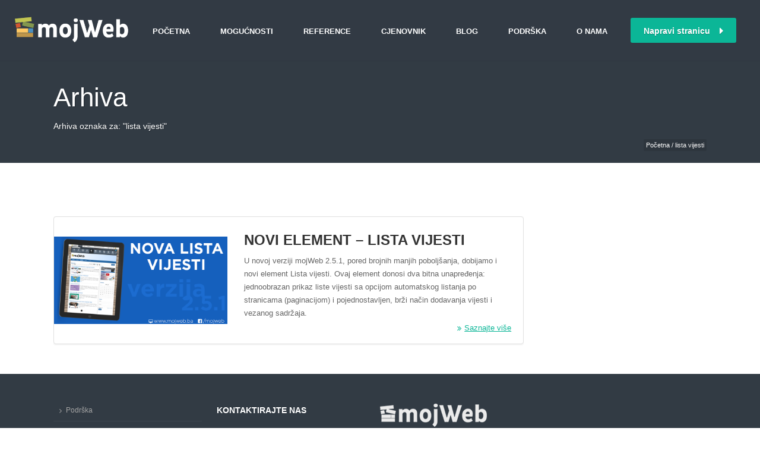

--- FILE ---
content_type: text/html; charset=UTF-8
request_url: https://mojweb.ba/tag/lista-vijesti/
body_size: 8645
content:
<!DOCTYPE html>
<html>
    <head>
        <meta charset="UTF-8" />
        
        <meta name="viewport" content="width=device-width, initial-scale=1.0, minimum-scale=1.0, maximum-scale=1.0, user-scalable=0" />
        <title>
             lista vijesti Archives - mojWeb - Izrada Web stranica        </title>
                <link rel="shortcut icon" href="https://mojweb.ba/wp-content/themes/jupiter/images/favicon.png"  />
                <link rel="alternate" type="application/rss+xml" title="mojWeb &#8211; Izrada Web stranica RSS Feed" href="https://mojweb.ba/feed/">
        <link rel="alternate" type="application/atom+xml" title="mojWeb &#8211; Izrada Web stranica Atom Feed" href="https://mojweb.ba/feed/atom/">
        <link rel="pingback" href="https://mojweb.ba/xmlrpc.php">
         <!--[if lt IE 9]>
               <script src="https://mojweb.ba/wp-content/themes/jupiter/js/html5shiv.js" type="text/javascript"></script>
         <![endif]-->
         <!--[if IE 7 ]>
               <link href="https://mojweb.ba/wp-content/themes/jupiter/stylesheet/css/ie7.css" media="screen" rel="stylesheet" type="text/css" />
               <![endif]-->
         <!--[if IE 8 ]>
               <link href="https://mojweb.ba/wp-content/themes/jupiter/stylesheet/css/ie8.css" media="screen" rel="stylesheet" type="text/css" />
         <![endif]--> 

                  <script type="text/javascript">
          var mk_images_dir = "https://mojweb.ba/wp-content/themes/jupiter/images",
          mk_theme_js_path = "https://mojweb.ba/wp-content/themes/jupiter/js",
          mk_responsive_nav_width = 1040,
          mk_header_sticky = true,
          mk_header_parallax = "false",
          mk_banner_parallax = "false",
          mk_page_parallax = "false",
          mk_footer_parallax = "false",
          mk_body_parallax = "false";
         </script>
    <meta name='robots' content='index, follow, max-video-preview:-1, max-snippet:-1, max-image-preview:large' />

	<!-- This site is optimized with the Yoast SEO plugin v16.6.1 - https://yoast.com/wordpress/plugins/seo/ -->
	<link rel="canonical" href="https://mojweb.ba/tag/lista-vijesti/" />
	<script type="application/ld+json" class="yoast-schema-graph">{"@context":"https://schema.org","@graph":[{"@type":"WebSite","@id":"https://mojweb.ba/#website","url":"https://mojweb.ba/","name":"mojWeb - Izrada Web stranica","description":"Izrada web stranica za 5 minuta!","potentialAction":[{"@type":"SearchAction","target":{"@type":"EntryPoint","urlTemplate":"https://mojweb.ba/?s={search_term_string}"},"query-input":"required name=search_term_string"}],"inLanguage":"bs-BA"},{"@type":"CollectionPage","@id":"https://mojweb.ba/tag/lista-vijesti/#webpage","url":"https://mojweb.ba/tag/lista-vijesti/","name":"lista vijesti Archives - mojWeb - Izrada Web stranica","isPartOf":{"@id":"https://mojweb.ba/#website"},"breadcrumb":{"@id":"https://mojweb.ba/tag/lista-vijesti/#breadcrumb"},"inLanguage":"bs-BA","potentialAction":[{"@type":"ReadAction","target":["https://mojweb.ba/tag/lista-vijesti/"]}]},{"@type":"BreadcrumbList","@id":"https://mojweb.ba/tag/lista-vijesti/#breadcrumb","itemListElement":[{"@type":"ListItem","position":1,"name":"Home","item":"https://mojweb.ba/"},{"@type":"ListItem","position":2,"name":"lista vijesti"}]}]}</script>
	<!-- / Yoast SEO plugin. -->


<link rel='dns-prefetch' href='//www.google.com' />
<link rel='dns-prefetch' href='//fonts.googleapis.com' />
<link rel='dns-prefetch' href='//s.w.org' />
<link rel="alternate" type="application/rss+xml" title="mojWeb - Izrada Web stranica &raquo; novosti" href="https://mojweb.ba/feed/" />
<link rel="alternate" type="application/rss+xml" title="mojWeb - Izrada Web stranica &raquo;  novosti o komentarima" href="https://mojweb.ba/comments/feed/" />
<link rel="alternate" type="application/rss+xml" title="mojWeb - Izrada Web stranica &raquo; lista vijesti  novosti o oznaci" href="https://mojweb.ba/tag/lista-vijesti/feed/" />
		<script type="text/javascript">
			window._wpemojiSettings = {"baseUrl":"https:\/\/s.w.org\/images\/core\/emoji\/13.0.1\/72x72\/","ext":".png","svgUrl":"https:\/\/s.w.org\/images\/core\/emoji\/13.0.1\/svg\/","svgExt":".svg","source":{"concatemoji":"https:\/\/mojweb.ba\/wp-includes\/js\/wp-emoji-release.min.js?ver=5.7.14"}};
			!function(e,a,t){var n,r,o,i=a.createElement("canvas"),p=i.getContext&&i.getContext("2d");function s(e,t){var a=String.fromCharCode;p.clearRect(0,0,i.width,i.height),p.fillText(a.apply(this,e),0,0);e=i.toDataURL();return p.clearRect(0,0,i.width,i.height),p.fillText(a.apply(this,t),0,0),e===i.toDataURL()}function c(e){var t=a.createElement("script");t.src=e,t.defer=t.type="text/javascript",a.getElementsByTagName("head")[0].appendChild(t)}for(o=Array("flag","emoji"),t.supports={everything:!0,everythingExceptFlag:!0},r=0;r<o.length;r++)t.supports[o[r]]=function(e){if(!p||!p.fillText)return!1;switch(p.textBaseline="top",p.font="600 32px Arial",e){case"flag":return s([127987,65039,8205,9895,65039],[127987,65039,8203,9895,65039])?!1:!s([55356,56826,55356,56819],[55356,56826,8203,55356,56819])&&!s([55356,57332,56128,56423,56128,56418,56128,56421,56128,56430,56128,56423,56128,56447],[55356,57332,8203,56128,56423,8203,56128,56418,8203,56128,56421,8203,56128,56430,8203,56128,56423,8203,56128,56447]);case"emoji":return!s([55357,56424,8205,55356,57212],[55357,56424,8203,55356,57212])}return!1}(o[r]),t.supports.everything=t.supports.everything&&t.supports[o[r]],"flag"!==o[r]&&(t.supports.everythingExceptFlag=t.supports.everythingExceptFlag&&t.supports[o[r]]);t.supports.everythingExceptFlag=t.supports.everythingExceptFlag&&!t.supports.flag,t.DOMReady=!1,t.readyCallback=function(){t.DOMReady=!0},t.supports.everything||(n=function(){t.readyCallback()},a.addEventListener?(a.addEventListener("DOMContentLoaded",n,!1),e.addEventListener("load",n,!1)):(e.attachEvent("onload",n),a.attachEvent("onreadystatechange",function(){"complete"===a.readyState&&t.readyCallback()})),(n=t.source||{}).concatemoji?c(n.concatemoji):n.wpemoji&&n.twemoji&&(c(n.twemoji),c(n.wpemoji)))}(window,document,window._wpemojiSettings);
		</script>
		<style type="text/css">
img.wp-smiley,
img.emoji {
	display: inline !important;
	border: none !important;
	box-shadow: none !important;
	height: 1em !important;
	width: 1em !important;
	margin: 0 .07em !important;
	vertical-align: -0.1em !important;
	background: none !important;
	padding: 0 !important;
}
</style>
	<link rel='stylesheet' id='mk-style-css'  href='https://mojweb.ba/wp-content/themes/jupiter/style.css?ver=5.7.14' type='text/css' media='all' />
<link rel='stylesheet' id='mk-skin-css'  href='https://mojweb.ba/wp-content/themes/jupiter/skin.php?ver=5.7.14' type='text/css' media='all' />
<link rel='stylesheet' id='google-font-api-special-1-css'  href='//fonts.googleapis.com/css?family=Open+Sans%3A400%2C300%2C600%2C700%2C800&#038;ver=5.7.14' type='text/css' media='all' />
<link rel='stylesheet' id='jquery.prettyphoto-css'  href='https://mojweb.ba/wp-content/plugins/wp-video-lightbox/css/prettyPhoto.css?ver=5.7.14' type='text/css' media='all' />
<link rel='stylesheet' id='video-lightbox-css'  href='https://mojweb.ba/wp-content/plugins/wp-video-lightbox/wp-video-lightbox.css?ver=5.7.14' type='text/css' media='all' />
<link rel='stylesheet' id='wp-block-library-css'  href='https://mojweb.ba/wp-includes/css/dist/block-library/style.min.css?ver=5.7.14' type='text/css' media='all' />
<link rel='stylesheet' id='layerslider_css-css'  href='https://mojweb.ba/wp-content/plugins/LayerSlider/css/layerslider.css?ver=4.6.0' type='text/css' media='all' />
<link rel='stylesheet' id='layerslider_custom_css-css'  href='https://mojweb.ba/wp-content/uploads/layerslider.custom.css?ver=4.6.0' type='text/css' media='all' />
<link rel='stylesheet' id='contact-form-7-css'  href='https://mojweb.ba/wp-content/plugins/contact-form-7/includes/css/styles.css?ver=5.4.1' type='text/css' media='all' />
<link rel='stylesheet' id='bxslider-css'  href='https://mojweb.ba/wp-content/themes/jupiter/slider/jquery.bxslider.css?ver=5.7.14' type='text/css' media='all' />
<link rel='stylesheet' id='addtoany-css'  href='https://mojweb.ba/wp-content/plugins/add-to-any/addtoany.min.css?ver=1.15' type='text/css' media='all' />
<script type='text/javascript' src='https://mojweb.ba/wp-includes/js/jquery/jquery.min.js?ver=3.5.1' id='jquery-core-js'></script>
<script type='text/javascript' src='https://mojweb.ba/wp-includes/js/jquery/jquery-migrate.min.js?ver=3.3.2' id='jquery-migrate-js'></script>
<script type='text/javascript' src='https://mojweb.ba/wp-content/plugins/wp-video-lightbox/js/jquery.prettyPhoto.min.js?ver=3.1.6' id='jquery.prettyphoto-js'></script>
<script type='text/javascript' id='video-lightbox-js-extra'>
/* <![CDATA[ */
var vlpp_vars = {"prettyPhoto_rel":"wp-video-lightbox","animation_speed":"fast","slideshow":"5000","autoplay_slideshow":"false","opacity":"0.80","show_title":"true","allow_resize":"true","allow_expand":"false","default_width":"640","default_height":"480","counter_separator_label":"\/","theme":"pp_default","horizontal_padding":"20","hideflash":"false","wmode":"opaque","autoplay":"true","modal":"false","deeplinking":"false","overlay_gallery":"true","overlay_gallery_max":"30","keyboard_shortcuts":"true","ie6_fallback":"true"};
/* ]]> */
</script>
<script type='text/javascript' src='https://mojweb.ba/wp-content/plugins/wp-video-lightbox/js/video-lightbox.js?ver=3.1.6' id='video-lightbox-js'></script>
<script type='text/javascript' src='https://mojweb.ba/wp-content/plugins/LayerSlider/js/layerslider.kreaturamedia.jquery.js?ver=4.6.0' id='layerslider_js-js'></script>
<script type='text/javascript' src='https://mojweb.ba/wp-content/plugins/LayerSlider/js/jquery-easing-1.3.js?ver=1.3.0' id='jquery_easing-js'></script>
<script type='text/javascript' src='https://mojweb.ba/wp-content/plugins/LayerSlider/js/jquerytransit.js?ver=0.9.9' id='transit-js'></script>
<script type='text/javascript' src='https://mojweb.ba/wp-content/plugins/LayerSlider/js/layerslider.transitions.js?ver=4.6.0' id='layerslider_transitions-js'></script>
<script type='text/javascript' src='https://mojweb.ba/wp-content/plugins/add-to-any/addtoany.min.js?ver=1.1' id='addtoany-js'></script>
<link rel="https://api.w.org/" href="https://mojweb.ba/wp-json/" /><link rel="alternate" type="application/json" href="https://mojweb.ba/wp-json/wp/v2/tags/1724" /><link rel="EditURI" type="application/rsd+xml" title="RSD" href="https://mojweb.ba/xmlrpc.php?rsd" />
<link rel="wlwmanifest" type="application/wlwmanifest+xml" href="https://mojweb.ba/wp-includes/wlwmanifest.xml" /> 
<meta name="generator" content="WordPress 5.7.14" />

<script data-cfasync="false">
window.a2a_config=window.a2a_config||{};a2a_config.callbacks=[];a2a_config.overlays=[];a2a_config.templates={};a2a_localize = {
	Share: "Share",
	Save: "Save",
	Subscribe: "Subscribe",
	Email: "Email",
	Bookmark: "Bookmark",
	ShowAll: "Show all",
	ShowLess: "Show less",
	FindServices: "Find service(s)",
	FindAnyServiceToAddTo: "Instantly find any service to add to",
	PoweredBy: "Powered by",
	ShareViaEmail: "Share via email",
	SubscribeViaEmail: "Subscribe via email",
	BookmarkInYourBrowser: "Bookmark in your browser",
	BookmarkInstructions: "Press Ctrl+D or \u2318+D to bookmark this page",
	AddToYourFavorites: "Add to your favorites",
	SendFromWebOrProgram: "Send from any email address or email program",
	EmailProgram: "Email program",
	More: "More&#8230;",
	ThanksForSharing: "Thanks for sharing!",
	ThanksForFollowing: "Thanks for following!"
};

(function(d,s,a,b){a=d.createElement(s);b=d.getElementsByTagName(s)[0];a.async=1;a.src="https://static.addtoany.com/menu/page.js";b.parentNode.insertBefore(a,b);})(document,"script");
</script>
<script>
            WP_VIDEO_LIGHTBOX_VERSION="1.9.1";
            WP_VID_LIGHTBOX_URL="https://mojweb.ba/wp-content/plugins/wp-video-lightbox";
                        function wpvl_paramReplace(name, string, value) {
                // Find the param with regex
                // Grab the first character in the returned string (should be ? or &)
                // Replace our href string with our new value, passing on the name and delimeter

                var re = new RegExp("[\?&]" + name + "=([^&#]*)");
                var matches = re.exec(string);
                var newString;

                if (matches === null) {
                    // if there are no params, append the parameter
                    newString = string + '?' + name + '=' + value;
                } else {
                    var delimeter = matches[0].charAt(0);
                    newString = string.replace(re, delimeter + name + "=" + value);
                }
                return newString;
            }
            </script><script type="text/javascript">var ajaxurl = "https://mojweb.ba/wp-admin/admin-ajax.php"</script><!-- Google tag (gtag.js) -->
<script async src="https://www.googletagmanager.com/gtag/js?id=G-HZMBPXX39M"></script>
<script>
  window.dataLayer = window.dataLayer || [];
  function gtag(){dataLayer.push(arguments);}
  gtag('js', new Date());

  gtag('config', 'G-HZMBPXX39M');
  gtag('config', 'AW-11110181399');

</script>  
        
		<!-- google analytics code -->
	<script>
	  (function(i,s,o,g,r,a,m){i['GoogleAnalyticsObject']=r;i[r]=i[r]||function(){
	  (i[r].q=i[r].q||[]).push(arguments)},i[r].l=1*new Date();a=s.createElement(o),
	  m=s.getElementsByTagName(o)[0];a.async=1;a.src=g;m.parentNode.insertBefore(a,m)
	  })(window,document,'script','//www.google-analytics.com/analytics.js','ga');

	  ga('create', 'UA-8155573-17', 'auto');
	  ga('send', 'pageview');

	</script>
	<!-- /google analytics code -->
	
    <!-- Facebook Conversion Code for Mojweb.ba -->
	<script>(function() {
		var _fbq = window._fbq || (window._fbq = []);
		if (!_fbq.loaded) {
		var fbds = document.createElement('script');
		fbds.async = true;
		fbds.src = '//connect.facebook.net/en_US/fbds.js';
		var s = document.getElementsByTagName('script')[0];
		s.parentNode.insertBefore(fbds, s);
		_fbq.loaded = true;
		}
		})();
		window._fbq = window._fbq || [];
		window._fbq.push(['track', '6038930827593']);
	</script>  
	<!-- /Facebook Conversion Code -->
	
	<!-- Hotjar Tracking Code for mojweb.ba -->
	<script>
		(function(h,o,t,j,a,r){
			h.hj=h.hj||function(){(h.hj.q=h.hj.q||[]).push(arguments)};
			h._hjSettings={hjid:88606,hjsv:5};
			a=o.getElementsByTagName('head')[0];
			r=o.createElement('script');r.async=1;
			r.src=t+h._hjSettings.hjid+j+h._hjSettings.hjsv;
			a.appendChild(r);
		})(window,document,'//static.hotjar.com/c/hotjar-','.js?sv=');
	</script>

    </head>

<body class="archive tag tag-lista-vijesti tag-1724 ">


<div id="mk-boxed-layout">
<header id="mk-header" data-height="100" data-sticky-height="50" class="modern-style-nav">
  <!-- End Header Toolbae -->


<div class="mk-header-inner">
  <div class="mk-header-bg "></div>
  <div class="mk-header-right">
    <a href="https://mojweb.ba/teme/" class="mk-header-start-tour">Napravi stranicu<i class="mk-icon-caret-right"></i></a>  </div>
    <div class="mk-header-nav-container modern-style">
  <nav id="mk-main-navigation" class="main_menu"><ul id="menu-mojweb-menu" class="main-navigation-ul"><li id="menu-item-5938" class="menu-item menu-item-type-post_type menu-item-object-page menu-item-home"><a href="https://mojweb.ba/">Početna</a></li>
<li id="menu-item-5945" class="menu-item menu-item-type-post_type menu-item-object-page menu-item-has-children"><a href="https://mojweb.ba/mogucnosti/">Mogućnosti</a>
<ul class="sub-menu ">
	<li id="menu-item-26713" class="menu-item menu-item-type-post_type menu-item-object-page"><a href="https://mojweb.ba/teme/">Izbornik tema</a></li>
	<li id="menu-item-26715" class="menu-item menu-item-type-post_type menu-item-object-page"><a href="https://mojweb.ba/mogucnosti/">Pregled mogućnosti</a></li>
</ul>
</li>
<li id="menu-item-41982" class="menu-item menu-item-type-post_type menu-item-object-page"><a href="https://mojweb.ba/izdvojene-stranice/">Reference</a></li>
<li id="menu-item-5946" class="menu-item menu-item-type-post_type menu-item-object-page"><a href="https://mojweb.ba/cjenovnik/">Cjenovnik</a></li>
<li id="menu-item-41951" class="menu-item menu-item-type-post_type menu-item-object-page menu-item-has-children"><a href="https://mojweb.ba/blog/">Blog</a>
<ul class="sub-menu ">
	<li id="menu-item-42000" class="menu-item menu-item-type-post_type menu-item-object-page"><a href="https://mojweb.ba/novosti/">Novosti iz mojWeb zajednice</a></li>
</ul>
</li>
<li id="menu-item-5947" class="menu-item menu-item-type-post_type menu-item-object-page menu-item-has-children"><a href="https://mojweb.ba/podrska/">Podrška</a>
<ul class="sub-menu ">
	<li id="menu-item-5948" class="menu-item menu-item-type-post_type menu-item-object-page"><a href="https://mojweb.ba/tutorijali/">Video uputstva (tutorijali)</a></li>
	<li id="menu-item-5949" class="menu-item menu-item-type-post_type menu-item-object-page"><a href="https://mojweb.ba/faq/">Često postavljana pitanja &#8211; FAQ</a></li>
</ul>
</li>
<li id="menu-item-6114" class="menu-item menu-item-type-post_type menu-item-object-page menu-item-has-children"><a href="https://mojweb.ba/o-nama/">O nama</a>
<ul class="sub-menu ">
	<li id="menu-item-6115" class="menu-item menu-item-type-post_type menu-item-object-page"><a href="https://mojweb.ba/uslovi-koristenja/">Uslovi korištenja</a></li>
	<li id="menu-item-6116" class="menu-item menu-item-type-post_type menu-item-object-page"><a href="https://mojweb.ba/privatnost-podataka/">Privatnost podataka</a></li>
	<li id="menu-item-26716" class="menu-item menu-item-type-post_type menu-item-object-page"><a href="https://mojweb.ba/o-nama/">Ukratko o nama</a></li>
	<li id="menu-item-49492" class="menu-item menu-item-type-post_type menu-item-object-page"><a href="https://mojweb.ba/posao/">Postani dio tima</a></li>
	<li id="menu-item-5950" class="menu-item menu-item-type-post_type menu-item-object-page"><a href="https://mojweb.ba/kontakt/">Kontakt</a></li>
</ul>
</li>
</ul></nav>  </div>

    <div class="mk-nav-responsive-link"><i class="mk-moon-menu-3"></i></div>
  <div class="header-logo left-logo">
    <a href="https://mojweb.ba/" title="mojWeb &#8211; Izrada Web stranica"><img alt="mojWeb &#8211; Izrada Web stranica" src="https://mojweb.ba/wp-content/themes/jupiter/images/jupiter-logo.png" /></a>
</div>
  <div class="clearboth"></div>
  <div class="clearboth"></div>
</div>
<div class="mk-header-padding-wrapper"></div>
<div class="clearboth"></div>


<section id="mk-page-introduce" class="intro-left"><div class="mk-grid"><div class="page-introduce-title">Arhiva</div><div class="page-introduce-subtitle">Arhiva oznaka za: "lista vijesti"</div><div id="mk-breadcrumbs"><div class="mk-breadcrumbs-inner"><a href="https://mojweb.ba/" class="home">Početna</a> <span class='separator'>/</span> lista vijesti</div></div><div class="clearboth"></div></div></section>
<div class="clearboth"></div>
</header>
<div id="theme-page">
	<div class="theme-page-wrapper right-layout  mk-grid  row-fluid">
		<div class="theme-content">
			<div class="span12 first last-column"><div class="clearboth"></div><section id="mk-blog-681" class="mk-blog-container mk-classic-wrapper mk-theme-loop isotop-enabled load-button-style" >
<article id="70999" class="blog_clanak mk-blog-classic-item mk-isotop-item image-post-type mk-blog-landscape">
<div class="featured-image blog_clanak_slika"><a style="background-image:url(https://mojweb.ba/wp-content/uploads/2017/02/lista-vijesti.png)" title="Novi element &#8211; Lista vijesti" href="https://mojweb.ba/lista-vijesti/"><img alt="Novi element &#8211; Lista vijesti" title="Novi element &#8211; Lista vijesti" src="https://mojweb.ba/wp-content/uploads/2017/02/lista-vijesti.png" /></a></div><div class="mk-blog-meta blog_clanak_tekst"><div class="mk-blog-author">By <a href="https://mojweb.ba/author/admin/" title="Članci od admin" rel="author">admin</a></div><div class="mk-categories">In <a href="https://mojweb.ba/category/frontpage/" rel="category tag">Frontpage</a>, <a href="https://mojweb.ba/category/novosti/" rel="category tag">Novosti</a>, <a href="https://mojweb.ba/category/sistem/" rel="category tag">Sistem</a> Posted </div><time datetime="Februar, 9">Februar, 9</time><div class="clearboth"></div><h3 class="the-title"><a href="https://mojweb.ba/lista-vijesti/">Novi element &#8211; Lista vijesti</a></h3><div class="the-excerpt">U novoj verziji mojWeb 2.5.1, pored brojnih manjih poboljšanja, dobijamo i novi element Lista vijesti. Ovaj element donosi dva bitna unapređenja: jednoobrazan prikaz liste vijesti sa opcijom automatskog listanja po stranicama (paginacijom) i pojednostavljen, brži način dodavanja vijesti i vezanog sadržaja.</div><a href="https://mojweb.ba/lista-vijesti/#comments" class="mk-classic-comments"><i class="mk-moon-bubble-10"></i><span>0</span></a><a class="mk-readmore" href="https://mojweb.ba/lista-vijesti/"><i class="mk-icon-double-angle-right"></i>Saznajte više</a><div class="clearboth"></div></div></article>


</section><div class="clearboth"></div>

<a class="mk-loadmore-button" style="display:none;" href="#"><i class="mk-icon-arrow-down mk-left"></i>Load More<i class="mk-icon-arrow-down mk-right"></i></a></div>		</div>

	<aside id="mk-sidebar">
    <div class="sidebar-wrapper">
        </div>
</aside>	
	<div class="clearboth"></div>	
	</div>
</div>

<section id="mk-footer" class="">
<div class="footer-wrapper mk-grid">
<div class="mk-padding-wrapper">

	<div class="mk-col-1-4"><section id="nav_menu-2" class="widget widget_nav_menu"><div class="menu-footer-navigation-container"><ul id="menu-footer-navigation" class="menu"><li id="menu-item-6372" class="menu-item menu-item-type-post_type menu-item-object-page menu-item-6372"><a href="https://mojweb.ba/podrska/">Podrška</a></li>
<li id="menu-item-6374" class="menu-item menu-item-type-post_type menu-item-object-page menu-item-6374"><a href="https://mojweb.ba/cjenovnik/">Cjenovnik</a></li>
<li id="menu-item-6375" class="menu-item menu-item-type-post_type menu-item-object-page menu-item-6375"><a href="https://mojweb.ba/kontakt/">Kontakt</a></li>
<li id="menu-item-71051" class="menu-item menu-item-type-custom menu-item-object-custom menu-item-71051"><a href="https://login.mojweb.ba">Prijava za klijente</a></li>
</ul></div></section></div>
	<div class="mk-col-1-4"><section id="text-2" class="widget widget_text"><div class="widgettitle">Kontaktirajte nas</div>			<div class="textwidget">Naše stručno osoblje je tu da vam pruži pomoć, savjet, prijedlog ili odgovor. <br /><br />

<ul><li><i class="mk-icon-home"> </i><span> Aleja A. Izetbegovića 10, II sprat<br /> (zgrada Jupiter), 75000 Tuzla, BiH</span></li><li><i class="mk-icon-phone"> </i><span> +387 35 364 036</span></li><li><i class="mk-icon-envelope-alt"> </i><span><a href="mailto:info@mojweb.ba" style=" margin-left: 3px; "> info@mojweb.ba</a></span></li><li></ul></div>
		</section></div>
	<div class="mk-col-1-4"><section id="text-3" class="widget widget_text">			<div class="textwidget"><img src="/wp-content/uploads/mojweb-footer2.png" /></div>
		</section><section id="social-2" class="widget widget_social_networks"><a href="https://www.facebook.com/mojweb.ba" rel="nofollow" class="builtin-icons light large facebook-hover" target="_blank" alt="Pratite nas na društvenim mrežama facebook" title="Pratite nas na društvenim mrežama facebook"><i class="mk-socialci-facebook"></i></a><a href="https://www.google.com/+mojwebba_official" rel="nofollow" class="builtin-icons light large googleplus-hover" target="_blank" alt="Pratite nas na društvenim mrežama googleplus" title="Pratite nas na društvenim mrežama googleplus"><i class="mk-socialci-googleplus"></i></a><a href="https://twitter.com/mojwebba" rel="nofollow" class="builtin-icons light large twitter-hover" target="_blank" alt="Pratite nas na društvenim mrežama twitter" title="Pratite nas na društvenim mrežama twitter"><i class="mk-socialci-twitter"></i></a><a href="https://www.youtube.com/c/mojwebba_official" rel="nofollow" class="builtin-icons light large youtube-hover" target="_blank" alt="Pratite nas na društvenim mrežama youtube" title="Pratite nas na društvenim mrežama youtube"><i class="mk-socialci-youtube"></i></a></section></div>
	<div class="mk-col-1-4"><section id="text-4" class="widget widget_text">			<div class="textwidget"><div id="fb-root"></div>
<script>(function(d, s, id) {
  var js, fjs = d.getElementsByTagName(s)[0];
  if (d.getElementById(id)) return;
  js = d.createElement(s); js.id = id;
  js.src = 'https://connect.facebook.net/hr_HR/sdk.js#xfbml=1&version=v3.1&appId=394439540957819&autoLogAppEvents=1';
  fjs.parentNode.insertBefore(js, fjs);
}(document, 'script', 'facebook-jssdk'));</script>

<div class="fb-page" data-href="https://www.facebook.com/mojweb.ba/" data-small-header="false" data-adapt-container-width="true" data-hide-cover="false" data-show-facepile="false"><blockquote cite="https://www.facebook.com/mojweb.ba/" class="fb-xfbml-parse-ignore"><a href="https://www.facebook.com/mojweb.ba/">Mojweb.ba</a></blockquote></div></div>
		</section></div>

	<div class="clearboth"></div>
	</div>
</div>


<div id="sub-footer">
	<div class="mk-grid">
		
    	<span class="mk-footer-copyright"> Copyright © 1998-2017 <a target="_blank" href="http://www.leftor.ba/" title="WEB Apps & Hosting ">LEFTOR d.o.o.</a> Tuzla, Sva prava pridržana.</span>
    		</div>
	<div class="clearboth"></div>
</div>


</section>


</div>

<a href="#" class="mk-go-top"><i class="mk-icon-chevron-up"></i></a>


<script>var ajax_request_url = 'https://mojweb.ba/wp-admin/admin-ajax.php'</script><script type='text/javascript' src='https://mojweb.ba/wp-content/themes/jupiter/js/jquery.prettyPhoto.js?ver=5.7.14' id='jquery-prettyphoto-js'></script>
<script type='text/javascript' src='https://mojweb.ba/wp-content/themes/jupiter/js/jquery.flexslider.min.js?ver=5.7.14' id='jquery-flexslider-js'></script>
<script type='text/javascript' src='https://mojweb.ba/wp-content/themes/jupiter/js/jquery.scroll-to.js?ver=5.7.14' id='jquery-scrollto-js'></script>
<script type='text/javascript' src='https://mojweb.ba/wp-content/themes/jupiter/js/plugins.js?ver=5.7.14' id='theme-plugins-js'></script>
<script type='text/javascript' src='https://mojweb.ba/wp-content/themes/jupiter/js/theme-scripts.js?ver=5.7.14' id='theme-scripts-js'></script>
<script type='text/javascript' src='https://mojweb.ba/wp-includes/js/dist/vendor/wp-polyfill.min.js?ver=7.4.4' id='wp-polyfill-js'></script>
<script type='text/javascript' id='wp-polyfill-js-after'>
( 'fetch' in window ) || document.write( '<script src="https://mojweb.ba/wp-includes/js/dist/vendor/wp-polyfill-fetch.min.js?ver=3.0.0"></scr' + 'ipt>' );( document.contains ) || document.write( '<script src="https://mojweb.ba/wp-includes/js/dist/vendor/wp-polyfill-node-contains.min.js?ver=3.42.0"></scr' + 'ipt>' );( window.DOMRect ) || document.write( '<script src="https://mojweb.ba/wp-includes/js/dist/vendor/wp-polyfill-dom-rect.min.js?ver=3.42.0"></scr' + 'ipt>' );( window.URL && window.URL.prototype && window.URLSearchParams ) || document.write( '<script src="https://mojweb.ba/wp-includes/js/dist/vendor/wp-polyfill-url.min.js?ver=3.6.4"></scr' + 'ipt>' );( window.FormData && window.FormData.prototype.keys ) || document.write( '<script src="https://mojweb.ba/wp-includes/js/dist/vendor/wp-polyfill-formdata.min.js?ver=3.0.12"></scr' + 'ipt>' );( Element.prototype.matches && Element.prototype.closest ) || document.write( '<script src="https://mojweb.ba/wp-includes/js/dist/vendor/wp-polyfill-element-closest.min.js?ver=2.0.2"></scr' + 'ipt>' );( 'objectFit' in document.documentElement.style ) || document.write( '<script src="https://mojweb.ba/wp-includes/js/dist/vendor/wp-polyfill-object-fit.min.js?ver=2.3.4"></scr' + 'ipt>' );
</script>
<script type='text/javascript' id='contact-form-7-js-extra'>
/* <![CDATA[ */
var wpcf7 = {"api":{"root":"https:\/\/mojweb.ba\/wp-json\/","namespace":"contact-form-7\/v1"},"cached":"1"};
/* ]]> */
</script>
<script type='text/javascript' src='https://mojweb.ba/wp-content/plugins/contact-form-7/includes/js/index.js?ver=5.4.1' id='contact-form-7-js'></script>
<script type='text/javascript' src='https://mojweb.ba/wp-content/themes/jupiter/slider/jquery.bxslider.js?ver=1.0.0' id='bxslider-js'></script>
<script type='text/javascript' src='https://mojweb.ba/wp-content/themes/jupiter/js/jquery.infinitescroll.min.js?ver=5.7.14' id='infinitescroll-js'></script>
<script type='text/javascript' src='https://www.google.com/recaptcha/api.js?render=6LeFGMoaAAAAADuRPgk7YlmB2ntVlFP1DAbXrVBP&#038;ver=3.0' id='google-recaptcha-js'></script>
<script type='text/javascript' id='wpcf7-recaptcha-js-extra'>
/* <![CDATA[ */
var wpcf7_recaptcha = {"sitekey":"6LeFGMoaAAAAADuRPgk7YlmB2ntVlFP1DAbXrVBP","actions":{"homepage":"homepage","contactform":"contactform"}};
/* ]]> */
</script>
<script type='text/javascript' src='https://mojweb.ba/wp-content/plugins/contact-form-7/modules/recaptcha/index.js?ver=5.4.1' id='wpcf7-recaptcha-js'></script>
<script type='text/javascript' src='https://mojweb.ba/wp-includes/js/wp-embed.min.js?ver=5.7.14' id='wp-embed-js'></script>
<script type='text/javascript' src='https://mojweb.ba/wp-content/themes/jupiter/js/jquery.jplayer.min.js?ver=5.7.14' id='jquery-jplayer-js'></script>
<script type='text/javascript' src='https://mojweb.ba/wp-content/themes/jupiter/js/jquery.isotope.min.js?ver=5.7.14' id='jquery-isotope-js'></script>

<script type="text/javascript">
	//ga event, video u slajderu na početnoj i video linkovi u tutorijalima
	(function($) {
		$(document).ready(function() {
			$('a[rel=wp-video-lightbox], a.video-badge.mk-lightbox').on('click', function() {
				if(ga) {
					ga('send', 'event', 'videos', 'open', $(this).attr('href'));
				}

				return true;
			});
		});
	})(jQuery, window, document);
</script>

<!--Start of Zopim Live Chat Script-->

<!-- <script type="text/javascript">
	window.$zopim||(function(d,s){var z=$zopim=function(c){z._.push(c)},$=z.s=
	d.createElement(s),e=d.getElementsByTagName(s)[0];z.set=function(o){z.set.
	_.push(o)};z._=[];z.set._=[];$.async=!0;$.setAttribute("charset","utf-8");
	$.src="//v2.zopim.com/?3GhUhR2CBgkafj5xMRKE1FoXfT7KaI0k";z.t=+new Date;$.
	type="text/javascript";e.parentNode.insertBefore($,e)})(document,"script");
</script> -->

<!--End of Zopim Live Chat Script-->

</body>
</html>
<!--
Performance optimized by W3 Total Cache. Learn more: https://www.boldgrid.com/w3-total-cache/

Minificiranje korištenjem disk

Served from: mojweb.ba @ 2026-01-17 12:29:58 by W3 Total Cache
-->

--- FILE ---
content_type: text/css
request_url: https://mojweb.ba/wp-content/themes/jupiter/style.css?ver=5.7.14
body_size: 166
content:
/*
Theme Name: Jupiter
Theme URI: http://themeforest.net/user/artbees
Author: Artbees
Author URI: http://themeforest.net/user/artbees
Version: 1.3.3
Description: A Beautiful, Professional and Ultimate Wordpress Theme Made by Artbees</p>
License: GNU General Public License v2.0
License URI: http://www.gnu.org/licenses/gpl-2.0.html
*/


@import "stylesheet/css/socialico-square.css";
@import "stylesheet/css/socialico-simple.css";
@import "stylesheet/css/socialico-circle.css";
@import "stylesheet/css/font-awesome.css";
@import "stylesheet/css/icomoon-fonts.css";
@import "stylesheet/css/jupiter-theme-styles.css";




--- FILE ---
content_type: text/css; charset: UTF-8;charset=UTF-8
request_url: https://mojweb.ba/wp-content/themes/jupiter/skin.php?ver=5.7.14
body_size: 13878
content:




body {font-family: Open Sans }



/*
*****************************
GENERAL SECTIONS ************
*****************************
*/
body{
	font-size: 13px;
	color: #666666;
	font-weight: normal;
	line-height: 22px;
	
	background-color:#fff; 
    font-family: 'roboto',arial,helvetica !important;
}
#mk-boxed-layout {
  -webkit-box-shadow: 0 0 0px rgba(0, 0, 0, 0);
  -moz-box-shadow: 0 0 0px rgba(0, 0, 0, 0);
  box-shadow: 0 0 0px rgba(0, 0, 0, 0);
}
p {
	font-size: 13px;
	color: #666666;
}
a {
	color: #333333;
}
a:hover {
	color: #0bb697;
}
#theme-page strong {
	color: #0bb697;
}
.mk-header-bg{
	background-color:#323b44; 
}
.mk-uc-header{
 	background-image:url(http://dev.leftor.ba/mojweb.ba/wp-content/themes/jupiter/images/pattern/9.png);background-repeat:repeat;background-position:center top;background-attachment:fixed;
 }
#theme-page {
	background-color:#fff; 
}
.mk-tabs-panes,
.mk-news-tab .mk-tabs-tabs li.current a,
.mk-divider .divider-go-top {
	background-color: #fff;
}
#mk-footer {
	background-color:#323b44; 
}
.mk-header-bg {
  -webkit-opacity: 0.4;
  -moz-opacity: 0.4;
  -o-opacity: 0.4;
  opacity: 0.4;
}
.mk-fixed .mk-header-bg {
  -webkit-opacity: 1;
  -moz-opacity: 1;
  -o-opacity: 1;
  opacity: 1;
}
.modern-style-nav .mk-header-inner .main-navigation-ul > li > a, 
.modern-style-nav .mk-header-inner .mk-header-start-tour,
.mk-header-inner #mk-header-search,
.modern-style-nav .mk-header-inner
 {
	height: 100px;
	line-height:100px;
}
@media handheld, only screen and (max-width: 1040px){
	.mk-header-nav-container {
		background-color:#323b44;
		width: auto !important;
		display:none;
	}
	.mk-header-tagline, 
	.mk-header-date, 
	.mk-header-start-tour,
	.mk-header-checkout,
	.mk-header-login,
	.mk-header-signup {
		display: none !important;
	}
	#mk-toolbar-navigation,
	#mk-header-social,
	#mk-header-search,
	.mk-language-nav {
		float: none !important;
		display: block !important;
		margin-left: 0 !important;
	}
	#mk-header-search {
		padding-bottom: 10px !important;
	}
	#mk-header-searchform span .text-input {
		width: 100% !important;
	}
	#mk-main-navigation ul ul {
		background-color:#323b44 !important;
	}
	.mk-mega-icon {
		display:none !important;
	}
	.mk-header-nav-container #mk-main-navigation {
		visibility: hidden;
	}
	.mk-responsive .mk-header-nav-container #mk-main-navigation {
		visibility: visible;
	}
	.classic-style-nav .header-logo .center-logo{
	    		text-align: right !important;
	 }
	 .classic-style-nav .header-logo .center-logo a{
	    		margin: 0 !important;
	 }
	.header-logo {
	    height: 100px !important;
	}
	
	.mk-header-inner{padding-top:0 !important}
	.header-logo{position:relative !important;right:auto !important;left:auto !important;float:left !important;margin-left:10px;text-align:left}
	#mk-main-navigation{position:relative;width:100%;border-bottom:1px solid rgba(255,255,255,0.1)}
	#mk-main-navigation ul{display:block;padding:0 !important;margin:0 !important}
	#mk-main-navigation ul li{display:block !important;float:none !important;margin:0 !important}
	#mk-main-navigation ul li a{padding:20px !important;display:block;border-top:1px solid rgba(255,255,255,0.1) !important;text-align:left !important;color:#fff;font-size:14px;text-transform:uppercase}
	#mk-main-navigation ul li a > i{display:none}
	#mk-main-navigation ul li a:hover{background-color:rgba(0,0,0,0.1) !important}
	#mk-main-navigation ul li .sub-menu{left:auto !important;position:relative !important}
	#mk-main-navigation ul li .mk_mega_menu{visibility:visible !important}
	#mk-main-navigation ul li .mk_mega_menu .megamenu-title{background-color:rgba(0,0,0,0.06);font-weight:bold;font-size:14px}
	#mk-main-navigation ul li .mk_mega_menu .row{width:auto !important}
	#mk-main-navigation ul li .sub-container.mega{width:auto !important;position:relative !important;top:auto !important}
	#mk-main-navigation ul li ul{position:relative !important;visibility:visible !important;top:0 !important;width:100% !important;padding:0 !important;margin:0 !important}
	#mk-main-navigation ul li ul li{padding:0 !important;margin:0 !important;background-color:transparent !important}
	#mk-main-navigation ul li ul li a,
	#mk-main-navigation ul li ul li .megamenu-title{font-size:12px;text-transform:none !important;color:#fff !important;padding:12px 15px 12px 35px !important;line-height:12px !important;text-align:left !important;margin:0 !important;border-top:1px solid rgba(255,255,255,0.1)}
	#mk-main-navigation ul li ul li a:hover,
	#mk-main-navigation ul li ul li .megamenu-title:hover{color:#fff !important;}
	.mk-header-bg{zoom:1 !important;filter:alpha(opacity=100) !important;opacity:1 !important}
	.mk-header-toolbar{padding:0 10px}
	.mk-header-date{margin-left:0 !important}
	.mk-nav-responsive-link{cursor:pointer;display:block !important; padding:14px 16px;position:absolute;right:20px;top:50%;margin-top:-19px;z-index:12;line-height:8px;border:1px solid rgba(255,255,255,0.5);background-color:rgba(0,0,0,0.15)}
	.mk-nav-responsive-link i{font-size:16px;line-height:8px;color:#fff}
	.mk-nav-responsive-link:hover{background-color:rgba(0,0,0,0.3)}
	.mk-header-nav-container{height:100%;z-index:200}
	#mk-main-navigation{position:relative;z-index:2}
}
.classic-style-nav .header-logo {
	   		 height: 100px !important;
}
.classic-style-nav .mk-header-inner {
	
	line-height:100px;
	padding-top:100px;
}
.mk-header-start-tour {
			font-size: 14px;
			color: #ffffff;
}
.mk-header-start-tour:hover{
	color: #ffffff;
}
.mk-header-toolbar {
	background-color: #111111;
}
#mk-toolbar-navigation ul li a, 
.mk-language-nav > a, 
.mk-header-login .mk-login-link, 
.mk-subscribe-link, 
.mk-checkout-btn,
.mk-header-tagline a,
#mk-toolbar-navigation ul li a:hover, 
.mk-language-nav > a:hover, 
.mk-header-login .mk-login-link:hover, 
.mk-subscribe-link:hover, 
.mk-checkout-btn:hover,
.mk-header-tagline a:hover
 {
	color:#c7c7c7;
}
#mk-toolbar-navigation ul li a {
	border-right:1px solid #c7c7c7;
}
.mk-header-tagline, 
.header-toolbar-contact, 
.mk-header-date
 {
	color:#c7c7c7;
}
#mk-header-social a i {
	color:#ffffff;
}
/*
*****************************
TYPOGRAPHY ******************
*****************************
*/
 
#theme-page h1{
			font-size: 36px;
			color: #393836;
			font-weight: bold;
			text-transform: uppercase;
	}
#theme-page h2{
			font-size: 30px;
			color: #393836;
			font-weight: bold;
			text-transform: uppercase;
	}
#theme-page h3{
			font-size: 24px;
			color: #393836;
			font-weight: bold;
			text-transform: uppercase;
	}
#theme-page h4{
			font-size: 18px;
			color: #393836;
			font-weight: bold;
			text-transform: uppercase;
	}
#theme-page h5{
			font-size: 16px;
			color: #393836;
			font-weight: bold;
			text-transform: uppercase;
	}
#theme-page h6{
			font-size: 14px;
			color: #393836;
			font-weight: normal;
			text-transform: uppercase;
	}
.mk-fancy-title.pattern-style span, .mk-portfolio-view-all, .mk-woo-view-all, .mk-blog-view-all  {
	background-color: #fff;
}
/* Widgets : Sidebar */
#mk-sidebar, #mk-sidebar p{
			font-size: 12px;
			color: #666666;
			font-weight: normal;
	}
#mk-sidebar .widgettitle {
			text-transform: uppercase;
			font-size: 14px;
			color: #333333;
			font-weight: bolder;
	}	
#mk-sidebar .widgettitle a {
			color: #333333;
	}		
#mk-sidebar .widget a{
			color: #333333;
	}
/* Widgets : Footer */
#mk-footer, #mk-footer p  {
			font-size: 12px;
			color: #a0a1a1;
			font-weight: normal;
	}
#mk-footer .widgettitle {
			text-transform: uppercase;
			font-size: 14px;
			color: #ffffff;
			font-weight: 800;
	}
#mk-footer .widgettitle a {
			color: #ffffff;
}	
#mk-footer .widget a{
			color: #a5a5a5;
	}
	
#sub-footer {
	background-color: #262c33;
}
#mk-header {
	background-color:#323b44; 
}
.page-introduce-title {
	font-size: 44px;
	color: #ffffff;
	text-transform: none;
	font-weight: lighter;
}
.banner-slogan {
	font-size: px;
	color: #ffffff;
	text-transform: ;
	font-weight: ;
}
.page-introduce-subtitle {
	font-size: 14px;
	line-height: 100%;
	color: #ffffff;
	font-size: 14px;
	text-transform: none;
	
}
.mk-flexsldier-slideshow {
	background-color: ;
}
.mk-icarousel-slideshow {
	background-color: ;
}
/* Main Navigation */
.mk-classic-nav-bg {
	background-color:#323b44; 
}
.mk-header-nav-container {
	background-color: ;
}
.main-navigation-ul > li > a {
	color: #ffffff;
	background-color: ;
	font-size: 13px;
	font-weight: bold;
}
#mk-header-searchform .text-input {
			background-color: !important;
			color: #c7c7c7;
}
#mk-header-searchform span i {
	color: #c7c7c7;
}
#mk-header-searchform .text-input::-webkit-input-placeholder {
				color: #c7c7c7;
			}
#mk-header-searchform .text-input:-ms-input-placeholder {
				color: #c7c7c7;
			} 
#mk-header-searchform .text-input:-moz-placeholder {
				color: #c7c7c7;
			}
.main-navigation-ul li > a:hover,
.main-navigation-ul li:hover > a,
.main-navigation-ul li.current-menu-item > a,
.main-navigation-ul li.current-menu-ancestor > a{
	background-color: #13161a;
	background-color: rgba(19,22,26,0.2);
	color: #ffffff;
}
.main-navigation-ul > li:hover > a,
.main-navigation-ul > li.current-menu-item > a,
.main-navigation-ul > li.current-menu-ancestor > a {
	border-top-color:#0bb697;
}
.main-navigation-ul li .sub {
  border-top:3px solid #0bb697;
}
#mk-main-navigation ul li ul  {
	background-color: #ffffff;
}
#mk-main-navigation ul li ul li a {
	color: #333333;
}
#mk-main-navigation ul li ul li a:hover {
	color: #666666;
}
.main-navigation-ul li ul li a:hover,
.main-navigation-ul li ul li:hover > a,
.main-navigation-ul ul li a:hover,
.main-navigation-ul ul li:hover > a,
.main-navigation-ul ul li.current-menu-item > a {
	background-color:#f5f5f5 !important;
  	color: #0bb697;
}
/*
*****************************
SKINING *********************
*****************************
*/
/* Main Skin Color : Color Property */
.comment-reply a,
.mk-tabs .mk-tabs-tabs li.current a > i,
.mk-toggle .mk-toggle-title.active-toggle:before,
.introduce-simple-title,
.rating-star .rated,
.mk-accordion .mk-accordion-tab.current:before,
.mk-testimonial-author,
#wp-calendar td#today,
.mk-tweet-list a,
.widget_testimonials .testimonial-slider .testimonial-author,
.news-full-without-image .news-categories span,
.news-half-without-image .news-categories span,
.news-fourth-without-image .news-categories span,
.mk-read-more,
.news-single-social li a,
.portfolio-widget-cats,
.portfolio-carousel-cats,
.blog-showcase-more,
.simple-style .mk-employee-item:hover .team-member-position,
.mk-blog-classic-item .mk-categories a, 
.mk-blog-grid-item .mk-categories a, 
.mk-blog-classic-item time a,
.mk-blog-grid-item time a,
.mk-blog-author a,
.mk-readmore,
.mk-blog-author a, .mk-post-date a, .mk-post-cat a,
.about-author-name,
.blog-similar-posts .similar-post-title,
.portfolio-similar-posts .similar-post-title,
.mk-similiar-title:hover,
.filter-portfolio li a:hover,
.portfolio-categories a,
.mk-pagination .page-number,
.mk-woocommerce-pagination a.page-numbers,
.mk-portfolio-skills-text, 
.mk-portfolio-cats-text,
.register-login-links a:hover,
#mk-language-navigation ul li a:hover, 
#mk-language-navigation ul li.current-menu-item > a,
.mk_product_meta span a,
.mk_product_meta span .sku,
.not-found-subtitle,
.mk-mini-callout a,
.mk-quick-contact-wrapper h4,
.search-loop-meta a,
.new-tab-readmore,
.mk-news-tab .mk-tabs-tabs li.current a,
.mk-tooltip,
.mk-search-permnalink,
.divider-go-top:hover,
.widget-sub-navigation ul li a:hover,
.mk-image-shortcode-lightbox i,
.mk-toggle-title.active-toggle i,
.mk-accordion-tab.current i,
.monocolor.pricing-table .pricing-price span,
#mk-footer .widget_posts_lists ul li .post-list-meta time
{
	color: #0bb697 !important;
}
#mk-sidebar .widget a:hover, #mk-footer .widget a:hover {
	color: #0bb697;
}
/* Main Skin Color : Background-color Property */
.image-hover-overlay,
.post-type-badge,
.newspaper-portfolio,
.single-post-tags a:hover,
.similar-posts-wrapper .post-thumbnail:hover > .overlay-pattern,
.flickr-widget-wrapper ul li a,
.flickr_badge_image a:before,
.portfolio-logo-section,
.post-list-document .post-type-thumb:hover,
#cboxTitle,
#cboxPrevious,
#cboxNext,
#cboxClose,
.comment-form-button, 
.mk-dropcaps.fancy-style,
.mk-image-overlay,
.pinterest-item-overlay,
.widget_instagram ul li a,
.news-full-with-image .news-categories span,
.news-half-with-image .news-categories span,
.news-fourth-with-image .news-categories span,
.widget-portfolio-overlay,
.portfolio-carousel-overlay,
.blog-carousel-overlay,
.mk-classic-comments span,
.mk-similiar-overlay,
.mk-skin-button,
.mk-flex-caption .flex-desc span,
.mk-icon-box .mk-icon-wrapper i:hover,
.mk-quick-contact-link:hover,
.quick-contact-active.mk-quick-contact-link,
.mk-fancy-table th,
.mk-blog-showcase-thumb a,
.mk-tooltip .tooltip-text,
.mk-tooltip .tooltip-text:after,
.wpcf7-submit,
.ui-slider-handle
{
	background-color: #0bb697 !important;
}
::-webkit-selection{
	background-color: #0bb697;
	color:#fff;
}
::-moz-selection{
	background-color: #0bb697;
	color:#fff;
}
::selection{
	background-color: #0bb697;
	color:#fff;
}
/* Main Skin Color : Border-color Property */
.mk-testimonial-image img,
.testimonial-author-image,  
.mk-about-author-wrapper .avatar,
.mk-circle-image span {
	-webkit-box-shadow:0 0 0 1px #0bb697;
	-moz-box-shadow:0 0 0 1px #0bb697;
	box-shadow:0 0 0 1px #0bb697;
}
.single-back-top, 
.mk-blockquote.line-style,
.bypostauthor .comment-content,
.bypostauthor .comment-content:after {
	border-color: #0bb697 !important;
}
.news-full-with-image .news-categories span,
.news-half-with-image .news-categories span,
.news-fourth-with-image .news-categories span,
.mk-flex-caption .flex-desc span {
	box-shadow: 8px 0 0 #0bb697, -8px 0 0 #0bb697;
}
.monocolor.pricing-table .pricing-cols .pricing-col.featured-plan {
	border:1px solid #0bb697;
}
.mk-skin-button.three-dimension, .wpcf7-submit {
	box-shadow: 0px 3px 0px 0px #099279;
}
.mk-skin-button.three-dimension:active, .wpcf7-submit:active {
	box-shadow: 0px 1px 0px 0px #099279;	
}

/****************************/

--- FILE ---
content_type: text/css
request_url: https://mojweb.ba/wp-content/uploads/layerslider.custom.css?ver=4.6.0
body_size: 100
content:
@media screen and (max-width:760px) and (min-width: 400px) {
#layer-poruka {
    width: 100% !important;
    left: 0 !important;
}
#layer-video {
    left: 20px !important;
}
#layer-isprobaj {
    left: calc(100% - 195px) !important;
}
}

--- FILE ---
content_type: text/css
request_url: https://mojweb.ba/wp-content/themes/jupiter/stylesheet/css/socialico-circle.css
body_size: 579
content:
@font-face{font-family:'SocialMedia-Circle';src:url('../socialico-circle/SocialMedia-Circle.eot');src:url('../socialico-circle/SocialMedia-Circle.eot?#iefix') format('embedded-opentype'),url('../socialico-circle/SocialMedia-Circle.woff') format('woff'),url('../socialico-circle/SocialMedia-Circle.ttf') format('truetype'),url('../socialico-circle/SocialMedia-Circle.svg#SocialMedia-Circle') format('svg');font-weight:normal;font-style:normal}[data-icon]:before{font-family:'SocialMedia-Circle';content:attr(data-icon);speak:none;font-weight:normal;font-variant:normal;text-transform:none;line-height:1;-webkit-font-smoothing:antialiased}.mk-socialci-px:before,.mk-socialci-aim:before,.mk-socialci-amazon:before,.mk-socialci-apple:before,.mk-socialci-bebo:before,.mk-socialci-behance:before,.mk-socialci-bing:before,.mk-socialci-blogger:before,.mk-socialci-delicious:before,.mk-socialci-deviantart:before,.mk-socialci-digg:before,.mk-socialci-dribbble:before,.mk-socialci-dropbox:before,.mk-socialci-github:before,.mk-socialci-google:before,.mk-socialci-googleplus:before,.mk-socialci-itunes:before,.mk-socialci-lastfm:before,.mk-socialci-myspace:before,.mk-socialci-path:before,.mk-socialci-pinterest:before,.mk-socialci-reddit:before,.mk-socialci-rss:before,.mk-socialci-skype:before,.mk-socialci-stumbleupon:before,.mk-socialci-tumblr:before,.mk-socialci-twitter:before,.mk-socialci-wordpress:before,.mk-socialci-yahoo:before,.mk-socialci-yelp:before,.mk-socialci-youtube:before,.mk-socialci-facebook:before,.mk-socialci-flickr:before,.mk-socialci-envato:before,.mk-socialci-vimeo:before,.mk-socialci-linkedin:before{font-family:'SocialMedia-Circle';speak:none;font-style:normal;font-weight:normal;font-variant:normal;text-transform:none;line-height:1;-webkit-font-smoothing:antialiased}.mk-socialci-px:before{content:"\233f"}.mk-socialci-aim:before{content:"\2340"}.mk-socialci-amazon:before{content:"\2342"}.mk-socialci-apple:before{content:"\2344"}.mk-socialci-bebo:before{content:"\2345"}.mk-socialci-behance:before{content:"\2346"}.mk-socialci-bing:before{content:"\2347"}.mk-socialci-blogger:before{content:"\2349"}.mk-socialci-delicious:before{content:"\233e"}.mk-socialci-deviantart:before{content:"\233d"}.mk-socialci-digg:before{content:"\233c"}.mk-socialci-dribbble:before{content:"\233b"}.mk-socialci-dropbox:before{content:"\233a"}.mk-socialci-github:before{content:"\2330"}.mk-socialci-google:before{content:"\232d"}.mk-socialci-googleplus:before{content:"\232a"}.mk-socialci-itunes:before{content:"\2319"}.mk-socialci-lastfm:before{content:"\2318"}.mk-socialci-myspace:before{content:"\2314"}.mk-socialci-path:before{content:"\2313"}.mk-socialci-pinterest:before{content:"\2310"}.mk-socialci-reddit:before{content:"\2304"}.mk-socialci-rss:before{content:"\2306"}.mk-socialci-skype:before{content:"\2308"}.mk-socialci-stumbleupon:before{content:"\2309"}.mk-socialci-tumblr:before{content:"\230b"}.mk-socialci-twitter:before{content:"\230c"}.mk-socialci-wordpress:before{content:"\230e"}.mk-socialci-yahoo:before{content:"\2303"}.mk-socialci-yelp:before{content:"\2302"}.mk-socialci-youtube:before{content:"\2300"}.mk-socialci-facebook:before{content:"\2335"}.mk-socialci-flickr:before{content:"\2334"}.mk-socialci-envato:before{content:"\2338"}.mk-socialci-vimeo:before{content:"\230d"}.mk-socialci-linkedin:before{content:"\2317"}

--- FILE ---
content_type: text/css
request_url: https://mojweb.ba/wp-content/themes/jupiter/stylesheet/css/font-awesome.css
body_size: 5014
content:
/*!
 *  Font Awesome 3.0.2
 *  the iconic font designed for use with Twitter Bootstrap
 *  -------------------------------------------------------
 *  The full suite of pictographic icons, examples, and documentation
 *  can be found at: http://fortawesome.github.com/Font-Awesome/
 *
 *  License
 *  -------------------------------------------------------
 *  - The Font Awesome font is licensed under the SIL Open Font License - http://scripts.sil.org/OFL
 *  - Font Awesome CSS, LESS, and SASS files are licensed under the MIT License -
 *    http://opensource.org/licenses/mit-license.html
 *  - The Font Awesome pictograms are licensed under the CC BY 3.0 License - http://creativecommons.org/licenses/by/3.0/
 *  - Attribution is no longer required in Font Awesome 3.0, but much appreciated:
 *    "Font Awesome by Dave Gandy - http://fortawesome.github.com/Font-Awesome"

 *  Contact
 *  -------------------------------------------------------
 *  Email: dave@davegandy.com
 *  Twitter: http://twitter.com/fortaweso_me
 *  Work: Lead Product Designer @ http://kyruus.com
 */
@font-face {
  font-family: 'FontAwesome';
  src: url('../awesome-icons/fontawesome-webfont.eot?v=3.0.1');
  src: url('../awesome-icons/fontawesome-webfont.eot?#iefix&v=3.0.1') format('embedded-opentype'), url('../awesome-icons/fontawesome-webfont.woff?v=3.0.1') format('woff'), url('../awesome-icons/fontawesome-webfont.ttf?v=3.0.1') format('truetype');
  font-weight: normal;
  font-style: normal;
}
/*  Font Awesome styles
    ------------------------------------------------------- */
[class^="mk-icon-"],
[class*=" mk-icon-"],
.ls-nav-prev,
.ls-nav-next,
.ls-bottom-slidebuttons a,
.iCarouselNav,
.mk-accordion-tab:before,
.mk-toggle-title:before,
.mk-blockquote.quote-style:before,
blockquote:before,
#mk-main-navigation ul:before,
.sf-sub-indicator:before,
.widget_archive li a:before,
.widget_categories li a:before,
.widget_nav_menu li a:before,
.widget_links li a:before,
.widget_pages li a:before,
.widget_meta li a:before,
.widget_authors li a:before,
.widget_popular_tags li a:before,
.widget_recent_comments li:before,
.widget_rss li a:before,
.widget_recent_entries li a:before,
.tw_list .tweet_list li a:before,
#wp-calendar #prev:before,
#wp-calendar #next:before,
.mk-tweet-list li:before,
.mk-pagination-next a:before,
.mk-pagination-previous a:before,
.mk-woocommerce-pagination .next:before,
.mk-woocommerce-pagination .prev:before,
.widget_product_categories li a:before,
.widget-sub-navigation li a:before {
  font-family: FontAwesome;
  font-weight: normal;
  font-style: normal;
  text-decoration: inherit;
  -webkit-font-smoothing: antialiased;
  /* sprites.less reset */

  display: inline;
  width: auto;
  height: auto;
  line-height: normal;
  vertical-align: middle;
  background-image: none;
  background-position: 0% 0%;
  background-repeat: repeat;
  margin-top: 0;
}
/* more sprites.less reset */
.mk-icon-white,
.nav-pills > .active > a > [class^="mk-icon-"],
.nav-pills > .active > a > [class*=" mk-icon-"],
.nav-list > .active > a > [class^="mk-icon-"],
.nav-list > .active > a > [class*=" mk-icon-"],
.navbar-inverse .nav > .active > a > [class^="mk-icon-"],
.navbar-inverse .nav > .active > a > [class*=" mk-icon-"],
.dropdown-menu > li > a:hover > [class^="mk-icon-"],
.dropdown-menu > li > a:hover > [class*=" mk-icon-"],
.dropdown-menu > .active > a > [class^="mk-icon-"],
.dropdown-menu > .active > a > [class*=" mk-icon-"],
.dropdown-submenu:hover > a > [class^="mk-icon-"],
.dropdown-submenu:hover > a > [class*=" mk-icon-"] {
  background-image: none;
}
[class^="mk-icon-"]:before,
[class*=" mk-icon-"]:before {
  text-decoration: inherit;
  display: inline-block;
  speak: none;
}
/* makes sure icons active on rollover in links */
a [class^="mk-icon-"],
a [class*=" mk-icon-"] {
  display: inline-block;
}
/* makes the font 33% larger relative to the icon container */
.mk-icon-large:before {
  vertical-align: -10%;
  font-size: 1.3333333333333333em;
}
.btn [class^="mk-icon-"],
.nav [class^="mk-icon-"],
.btn [class*=" mk-icon-"],
.nav [class*=" mk-icon-"] {
  display: inline;
  /* keeps button heights with and without icons the same */

}
.btn [class^="mk-icon-"].mk-icon-large,
.nav [class^="mk-icon-"].mk-icon-large,
.btn [class*=" mk-icon-"].mk-icon-large,
.nav [class*=" mk-icon-"].mk-icon-large {
  line-height: .9em;
}
.btn [class^="mk-icon-"].mk-icon-spin,
.nav [class^="mk-icon-"].mk-icon-spin,
.btn [class*=" mk-icon-"].mk-icon-spin,
.nav [class*=" mk-icon-"].mk-icon-spin {
  display: inline-block;
}
.nav-tabs [class^="mk-icon-"],
.nav-pills [class^="mk-icon-"],
.nav-tabs [class*=" mk-icon-"],
.nav-pills [class*=" mk-icon-"] {
  /* keeps button heights with and without icons the same */

}
.nav-tabs [class^="mk-icon-"],
.nav-pills [class^="mk-icon-"],
.nav-tabs [class*=" mk-icon-"],
.nav-pills [class*=" mk-icon-"],
.nav-tabs [class^="mk-icon-"].mk-icon-large,
.nav-pills [class^="mk-icon-"].mk-icon-large,
.nav-tabs [class*=" mk-icon-"].mk-icon-large,
.nav-pills [class*=" mk-icon-"].mk-icon-large {
  line-height: .9em;
}
li [class^="mk-icon-"],
.nav li [class^="mk-icon-"],
li [class*=" mk-icon-"],
.nav li [class*=" mk-icon-"] {
  display: inline-block;
  width: 1.25em;
  text-align: center;
}
li [class^="mk-icon-"].mk-icon-large,
.nav li [class^="mk-icon-"].mk-icon-large,
li [class*=" mk-icon-"].mk-icon-large,
.nav li [class*=" mk-icon-"].mk-icon-large {
  /* increased font size for mk-icon-large */

  width: 1.5625em;
}
ul.icons {
  list-style-type: none;
  text-indent: -0.75em;
}
ul.icons li [class^="mk-icon-"],
ul.icons li [class*=" mk-icon-"] {
  width: .75em;
}
.mk-icon-muted {
  color: #eeeeee;
}
.mk-icon-border {
  border: solid 1px #eeeeee;
  padding: .2em .25em .15em;
  -webkit-border-radius: 3px;
  -moz-border-radius: 3px;
  border-radius: 3px;
}
.mk-icon-2x {
  font-size: 2em;
}
.mk-icon-2x.mk-icon-border {
  border-width: 2px;
  -webkit-border-radius: 4px;
  -moz-border-radius: 4px;
  border-radius: 4px;
}
.mk-icon-3x {
  font-size: 3em;
}
.mk-icon-3x.mk-icon-border {
  border-width: 3px;
  -webkit-border-radius: 5px;
  -moz-border-radius: 5px;
  border-radius: 5px;
}
.mk-icon-4x {
  font-size: 4em;
}
.mk-icon-4x.mk-icon-border {
  border-width: 4px;
  -webkit-border-radius: 6px;
  -moz-border-radius: 6px;
  border-radius: 6px;
}
.pull-right {
  float: right;
}
.pull-left {
  float: left;
}
[class^="mk-icon-"].pull-left,
[class*=" mk-icon-"].pull-left {
  margin-right: .3em;
}
[class^="mk-icon-"].pull-right,
[class*=" mk-icon-"].pull-right {
  margin-left: .3em;
}
.btn [class^="mk-icon-"].pull-left.mk-icon-2x,
.btn [class*=" mk-icon-"].pull-left.mk-icon-2x,
.btn [class^="mk-icon-"].pull-right.mk-icon-2x,
.btn [class*=" mk-icon-"].pull-right.mk-icon-2x {
  margin-top: .18em;
}
.btn [class^="mk-icon-"].mk-icon-spin.mk-icon-large,
.btn [class*=" mk-icon-"].mk-icon-spin.mk-icon-large {
  line-height: .8em;
}
.btn.btn-small [class^="mk-icon-"].pull-left.mk-icon-2x,
.btn.btn-small [class*=" mk-icon-"].pull-left.mk-icon-2x,
.btn.btn-small [class^="mk-icon-"].pull-right.mk-icon-2x,
.btn.btn-small [class*=" mk-icon-"].pull-right.mk-icon-2x {
  margin-top: .25em;
}
.btn.btn-large [class^="mk-icon-"],
.btn.btn-large [class*=" mk-icon-"] {
  margin-top: 0;
}
.btn.btn-large [class^="mk-icon-"].pull-left.mk-icon-2x,
.btn.btn-large [class*=" mk-icon-"].pull-left.mk-icon-2x,
.btn.btn-large [class^="mk-icon-"].pull-right.mk-icon-2x,
.btn.btn-large [class*=" mk-icon-"].pull-right.mk-icon-2x {
  margin-top: .05em;
}
.btn.btn-large [class^="mk-icon-"].pull-left.mk-icon-2x,
.btn.btn-large [class*=" mk-icon-"].pull-left.mk-icon-2x {
  margin-right: .2em;
}
.btn.btn-large [class^="mk-icon-"].pull-right.mk-icon-2x,
.btn.btn-large [class*=" mk-icon-"].pull-right.mk-icon-2x {
  margin-left: .2em;
}
.mk-icon-spin {
  display: inline-block;
  -moz-animation: spin 1s infinite linear;
  -o-animation: spin 1s infinite linear;
  -webkit-animation: spin 1s infinite linear;
  animation: spin 1s infinite linear;
}
@-moz-keyframes spin {
  0% {
    -moz-transform: rotate(0deg);
  }
  100% {
    -moz-transform: rotate(359deg);
  }
}
@-webkit-keyframes spin {
  0% {
    -webkit-transform: rotate(0deg);
  }
  100% {
    -webkit-transform: rotate(359deg);
  }
}
@-o-keyframes spin {
  0% {
    -o-transform: rotate(0deg);
  }
  100% {
    -o-transform: rotate(359deg);
  }
}
@-ms-keyframes spin {
  0% {
    -ms-transform: rotate(0deg);
  }
  100% {
    -ms-transform: rotate(359deg);
  }
}
@keyframes spin {
  0% {
    transform: rotate(0deg);
  }
  100% {
    transform: rotate(359deg);
  }
}
@-moz-document url-prefix() {
  .mk-icon-spin {
    height: .9em;
  }
  .btn .mk-icon-spin {
    height: auto;
  }
  .mk-icon-spin.mk-icon-large {
    height: 1.25em;
  }
  .btn .mk-icon-spin.mk-icon-large {
    height: .75em;
  }
}
/*  Font Awesome uses the Unicode Private Use Area (PUA) to ensure screen
    readers do not read off random characters that represent icons */
.mk-icon-glass:before {
  content: "\f000";
}
.mk-icon-music:before {
  content: "\f001";
}
.mk-icon-search:before {
  content: "\f002";
}
.mk-icon-envelope:before {
  content: "\f003";
}
.mk-icon-heart:before {
  content: "\f004";
}
.mk-icon-star:before {
  content: "\f005";
}
.mk-icon-star-empty:before {
  content: "\f006";
}
.mk-icon-user:before {
  content: "\f007";
}
.mk-icon-film:before {
  content: "\f008";
}
.mk-icon-th-large:before {
  content: "\f009";
}
.mk-icon-th:before {
  content: "\f00a";
}
.mk-icon-th-list:before {
  content: "\f00b";
}
.mk-icon-ok:before {
  content: "\f00c";
}
.mk-icon-remove:before {
  content: "\f00d";
}
.mk-icon-zoom-in:before {
  content: "\f00e";
}
.mk-icon-zoom-out:before {
  content: "\f010";
}
.mk-icon-off:before {
  content: "\f011";
}
.mk-icon-signal:before {
  content: "\f012";
}
.mk-icon-cog:before {
  content: "\f013";
}
.mk-icon-trash:before {
  content: "\f014";
}
.mk-icon-home:before {
  content: "\f015";
}
.mk-icon-file:before {
  content: "\f016";
}
.mk-icon-time:before {
  content: "\f017";
}
.mk-icon-road:before {
  content: "\f018";
}
.mk-icon-download-alt:before {
  content: "\f019";
}
.mk-icon-download:before {
  content: "\f01a";
}
.mk-icon-upload:before {
  content: "\f01b";
}
.mk-icon-inbox:before {
  content: "\f01c";
}
.mk-icon-play-circle:before {
  content: "\f01d";
}
.mk-icon-repeat:before {
  content: "\f01e";
}
/* \f020 doesn't work in Safari. all shifted one down */
.mk-icon-refresh:before {
  content: "\f021";
}
.mk-icon-list-alt:before {
  content: "\f022";
}
.mk-icon-lock:before {
  content: "\f023";
}
.mk-icon-flag:before {
  content: "\f024";
}
.mk-icon-headphones:before {
  content: "\f025";
}
.mk-icon-volume-off:before {
  content: "\f026";
}
.mk-icon-volume-down:before {
  content: "\f027";
}
.mk-icon-volume-up:before {
  content: "\f028";
}
.mk-icon-qrcode:before {
  content: "\f029";
}
.mk-icon-barcode:before {
  content: "\f02a";
}
.mk-icon-tag:before {
  content: "\f02b";
}
.mk-icon-tags:before {
  content: "\f02c";
}
.mk-icon-book:before {
  content: "\f02d";
}
.mk-icon-bookmark:before {
  content: "\f02e";
}
.mk-icon-print:before {
  content: "\f02f";
}
.mk-icon-camera:before {
  content: "\f030";
}
.mk-icon-font:before {
  content: "\f031";
}
.mk-icon-bold:before {
  content: "\f032";
}
.mk-icon-italic:before {
  content: "\f033";
}
.mk-icon-text-height:before {
  content: "\f034";
}
.mk-icon-text-width:before {
  content: "\f035";
}
.mk-icon-align-left:before {
  content: "\f036";
}
.mk-icon-align-center:before {
  content: "\f037";
}
.mk-icon-align-right:before {
  content: "\f038";
}
.mk-icon-align-justify:before {
  content: "\f039";
}
.mk-icon-list:before {
  content: "\f03a";
}
.mk-icon-indent-left:before {
  content: "\f03b";
}
.mk-icon-indent-right:before {
  content: "\f03c";
}
.mk-icon-facetime-video:before {
  content: "\f03d";
}
.mk-icon-picture:before {
  content: "\f03e";
}
.mk-icon-pencil:before {
  content: "\f040";
}
.mk-icon-map-marker:before {
  content: "\f041";
}
.mk-icon-adjust:before {
  content: "\f042";
}
.mk-icon-tint:before {
  content: "\f043";
}
.mk-icon-edit:before {
  content: "\f044";
}
.mk-icon-share:before {
  content: "\f045";
}
.mk-icon-check:before {
  content: "\f046";
}
.mk-icon-move:before {
  content: "\f047";
}
.mk-icon-step-backward:before {
  content: "\f048";
}
.mk-icon-fast-backward:before {
  content: "\f049";
}
.mk-icon-backward:before {
  content: "\f04a";
}
.mk-icon-play:before {
  content: "\f04b";
}
.mk-icon-pause:before {
  content: "\f04c";
}
.mk-icon-stop:before {
  content: "\f04d";
}
.mk-icon-forward:before {
  content: "\f04e";
}
.mk-icon-fast-forward:before {
  content: "\f050";
}
.mk-icon-step-forward:before {
  content: "\f051";
}
.mk-icon-eject:before {
  content: "\f052";
}
.mk-icon-chevron-left:before {
  content: "\f053";
}
.mk-icon-chevron-right:before {
  content: "\f054";
}
.mk-icon-plus-sign:before {
  content: "\f055";
}
.mk-icon-minus-sign:before {
  content: "\f056";
}
.mk-icon-remove-sign:before {
  content: "\f057";
}
.mk-icon-ok-sign:before {
  content: "\f058";
}
.mk-icon-question-sign:before {
  content: "\f059";
}
.mk-icon-info-sign:before {
  content: "\f05a";
}
.mk-icon-screenshot:before {
  content: "\f05b";
}
.mk-icon-remove-circle:before {
  content: "\f05c";
}
.mk-icon-ok-circle:before {
  content: "\f05d";
}
.mk-icon-ban-circle:before {
  content: "\f05e";
}
.mk-icon-arrow-left:before {
  content: "\f060";
}
.mk-icon-arrow-right:before {
  content: "\f061";
}
.mk-icon-arrow-up:before {
  content: "\f062";
}
.mk-icon-arrow-down:before {
  content: "\f063";
}
.mk-icon-share-alt:before {
  content: "\f064";
}
.mk-icon-resize-full:before {
  content: "\f065";
}
.mk-icon-resize-small:before {
  content: "\f066";
}
.mk-icon-plus:before {
  content: "\f067";
}
.mk-icon-minus:before {
  content: "\f068";
}
.mk-icon-asterisk:before {
  content: "\f069";
}
.mk-icon-exclamation-sign:before {
  content: "\f06a";
}
.mk-icon-gift:before {
  content: "\f06b";
}
.mk-icon-leaf:before {
  content: "\f06c";
}
.mk-icon-fire:before {
  content: "\f06d";
}
.mk-icon-eye-open:before {
  content: "\f06e";
}
.mk-icon-eye-close:before {
  content: "\f070";
}
.mk-icon-warning-sign:before {
  content: "\f071";
}
.mk-icon-plane:before {
  content: "\f072";
}
.mk-icon-calendar:before {
  content: "\f073";
}
.mk-icon-random:before {
  content: "\f074";
}
.mk-icon-comment:before {
  content: "\f075";
}
.mk-icon-magnet:before {
  content: "\f076";
}
.mk-icon-chevron-up:before {
  content: "\f077";
}
.mk-icon-chevron-down:before {
  content: "\f078";
}
.mk-icon-retweet:before {
  content: "\f079";
}
.mk-icon-shopping-cart:before {
  content: "\f07a";
}
.mk-icon-folder-close:before {
  content: "\f07b";
}
.mk-icon-folder-open:before {
  content: "\f07c";
}
.mk-icon-resize-vertical:before {
  content: "\f07d";
}
.mk-icon-resize-horizontal:before {
  content: "\f07e";
}
.mk-icon-bar-chart:before {
  content: "\f080";
}
.mk-icon-twitter-sign:before {
  content: "\f081";
}
.mk-icon-facebook-sign:before {
  content: "\f082";
}
.mk-icon-camera-retro:before {
  content: "\f083";
}
.mk-icon-key:before {
  content: "\f084";
}
.mk-icon-cogs:before {
  content: "\f085";
}
.mk-icon-comments:before {
  content: "\f086";
}
.mk-icon-thumbs-up:before {
  content: "\f087";
}
.mk-icon-thumbs-down:before {
  content: "\f088";
}
.mk-icon-star-half:before {
  content: "\f089";
}
.mk-icon-heart-empty:before {
  content: "\f08a";
}
.mk-icon-signout:before {
  content: "\f08b";
}
.mk-icon-linkedin-sign:before {
  content: "\f08c";
}
.mk-icon-pushpin:before {
  content: "\f08d";
}
.mk-icon-external-link:before {
  content: "\f08e";
}
.mk-icon-signin:before {
  content: "\f090";
}
.mk-icon-trophy:before {
  content: "\f091";
}
.mk-icon-github-sign:before {
  content: "\f092";
}
.mk-icon-upload-alt:before {
  content: "\f093";
}
.mk-icon-lemon:before {
  content: "\f094";
}
.mk-icon-phone:before {
  content: "\f095";
}
.mk-icon-check-empty:before {
  content: "\f096";
}
.mk-icon-bookmark-empty:before {
  content: "\f097";
}
.mk-icon-phone-sign:before {
  content: "\f098";
}
.mk-icon-twitter:before {
  content: "\f099";
}
.mk-icon-facebook:before {
  content: "\f09a";
}
.mk-icon-github:before {
  content: "\f09b";
}
.mk-icon-unlock:before {
  content: "\f09c";
}
.mk-icon-credit-card:before {
  content: "\f09d";
}
.mk-icon-rss:before {
  content: "\f09e";
}
.mk-icon-hdd:before {
  content: "\f0a0";
}
.mk-icon-bullhorn:before {
  content: "\f0a1";
}
.mk-icon-bell:before {
  content: "\f0a2";
}
.mk-icon-certificate:before {
  content: "\f0a3";
}
.mk-icon-hand-right:before {
  content: "\f0a4";
}
.mk-icon-hand-left:before {
  content: "\f0a5";
}
.mk-icon-hand-up:before {
  content: "\f0a6";
}
.mk-icon-hand-down:before {
  content: "\f0a7";
}
.mk-icon-circle-arrow-left:before {
  content: "\f0a8";
}
.mk-icon-circle-arrow-right:before {
  content: "\f0a9";
}
.mk-icon-circle-arrow-up:before {
  content: "\f0aa";
}
.mk-icon-circle-arrow-down:before {
  content: "\f0ab";
}
.mk-icon-globe:before {
  content: "\f0ac";
}
.mk-icon-wrench:before {
  content: "\f0ad";
}
.mk-icon-tasks:before {
  content: "\f0ae";
}
.mk-icon-filter:before {
  content: "\f0b0";
}
.mk-icon-briefcase:before {
  content: "\f0b1";
}
.mk-icon-fullscreen:before {
  content: "\f0b2";
}
.mk-icon-group:before {
  content: "\f0c0";
}
.mk-icon-link:before {
  content: "\f0c1";
}
.mk-icon-cloud:before {
  content: "\f0c2";
}
.mk-icon-beaker:before {
  content: "\f0c3";
}
.mk-icon-cut:before {
  content: "\f0c4";
}
.mk-icon-copy:before {
  content: "\f0c5";
}
.mk-icon-paper-clip:before {
  content: "\f0c6";
}
.mk-icon-save:before {
  content: "\f0c7";
}
.mk-icon-sign-blank:before {
  content: "\f0c8";
}
.mk-icon-reorder:before {
  content: "\f0c9";
}
.mk-icon-list-ul:before {
  content: "\f0ca";
}
.mk-icon-list-ol:before {
  content: "\f0cb";
}
.mk-icon-strikethrough:before {
  content: "\f0cc";
}
.mk-icon-underline:before {
  content: "\f0cd";
}
.mk-icon-table:before {
  content: "\f0ce";
}
.mk-icon-magic:before {
  content: "\f0d0";
}
.mk-icon-truck:before {
  content: "\f0d1";
}
.mk-icon-pinterest:before {
  content: "\f0d2";
}
.mk-icon-pinterest-sign:before {
  content: "\f0d3";
}
.mk-icon-google-plus-sign:before {
  content: "\f0d4";
}
.mk-icon-google-plus:before {
  content: "\f0d5";
}
.mk-icon-money:before {
  content: "\f0d6";
}
.mk-icon-caret-down:before {
  content: "\f0d7";
}
.mk-icon-caret-up:before {
  content: "\f0d8";
}
.mk-icon-caret-left:before {
  content: "\f0d9";
}
.mk-icon-caret-right:before {
  content: "\f0da";
}
.mk-icon-columns:before {
  content: "\f0db";
}
.mk-icon-sort:before {
  content: "\f0dc";
}
.mk-icon-sort-down:before {
  content: "\f0dd";
}
.mk-icon-sort-up:before {
  content: "\f0de";
}
.mk-icon-envelope-alt:before {
  content: "\f0e0";
}
.mk-icon-linkedin:before {
  content: "\f0e1";
}
.mk-icon-undo:before {
  content: "\f0e2";
}
.mk-icon-legal:before {
  content: "\f0e3";
}
.mk-icon-dashboard:before {
  content: "\f0e4";
}
.mk-icon-comment-alt:before {
  content: "\f0e5";
}
.mk-icon-comments-alt:before {
  content: "\f0e6";
}
.mk-icon-bolt:before {
  content: "\f0e7";
}
.mk-icon-sitemap:before {
  content: "\f0e8";
}
.mk-icon-umbrella:before {
  content: "\f0e9";
}
.mk-icon-paste:before {
  content: "\f0ea";
}
.mk-icon-lightbulb:before {
  content: "\f0eb";
}
.mk-icon-exchange:before {
  content: "\f0ec";
}
.mk-icon-cloud-download:before {
  content: "\f0ed";
}
.mk-icon-cloud-upload:before {
  content: "\f0ee";
}
.mk-icon-user-md:before {
  content: "\f0f0";
}
.mk-icon-stethoscope:before {
  content: "\f0f1";
}
.mk-icon-suitcase:before {
  content: "\f0f2";
}
.mk-icon-bell-alt:before {
  content: "\f0f3";
}
.mk-icon-coffee:before {
  content: "\f0f4";
}
.mk-icon-food:before {
  content: "\f0f5";
}
.mk-icon-file-alt:before {
  content: "\f0f6";
}
.mk-icon-building:before {
  content: "\f0f7";
}
.mk-icon-hospital:before {
  content: "\f0f8";
}
.mk-icon-ambulance:before {
  content: "\f0f9";
}
.mk-icon-medkit:before {
  content: "\f0fa";
}
.mk-icon-fighter-jet:before {
  content: "\f0fb";
}
.mk-icon-beer:before {
  content: "\f0fc";
}
.mk-icon-h-sign:before {
  content: "\f0fd";
}
.mk-icon-plus-sign-alt:before {
  content: "\f0fe";
}
.mk-icon-double-angle-left:before {
  content: "\f100";
}
.mk-icon-double-angle-right:before {
  content: "\f101";
}
.mk-icon-double-angle-up:before {
  content: "\f102";
}
.mk-icon-double-angle-down:before {
  content: "\f103";
}
.mk-icon-angle-left:before {
  content: "\f104";
}
.mk-icon-angle-right:before {
  content: "\f105";
}
.mk-icon-angle-up:before {
  content: "\f106";
}
.mk-icon-angle-down:before {
  content: "\f107";
}
.mk-icon-desktop:before {
  content: "\f108";
}
.mk-icon-laptop:before {
  content: "\f109";
}
.mk-icon-tablet:before {
  content: "\f10a";
}
.mk-icon-mobile-phone:before {
  content: "\f10b";
}
.mk-icon-circle-blank:before {
  content: "\f10c";
}
.mk-icon-quote-left:before {
  content: "\f10d";
}
.mk-icon-quote-right:before {
  content: "\f10e";
}
.mk-icon-spinner:before {
  content: "\f110";
}
.mk-icon-circle:before {
  content: "\f111";
}
.mk-icon-reply:before {
  content: "\f112";
}
.mk-icon-github-alt:before {
  content: "\f113";
}
.mk-icon-folder-close-alt:before {
  content: "\f114";
}
.mk-icon-folder-open-alt:before {
  content: "\f115";
}
/* version 3.2 icons */
.mk-icon-expand-alt:before {
  content: "\f116";
}
.mk-icon-collapse-alt:before {
  content: "\f117";
}
.mk-icon-smile:before {
  content: "\f118";
}
.mk-icon-frown:before {
  content: "\f119";
}
.mk-icon-meh:before {
  content: "\f11a";
}
.mk-icon-gamepad:before {
  content: "\f11b";
}
.mk-icon-keyboard:before {
  content: "\f11c";
}
.mk-icon-flag-alt:before {
  content: "\f11d";
}
.mk-icon-flag-checkered:before {
  content: "\f11e";
}
.mk-icon-terminal:before {
  content: "\f120";
}
.mk-icon-code:before {
  content: "\f121";
}
.mk-icon-reply-all:before {
  content: "\f122";
}
.mk-icon-mail-reply-all:before {
  content: "\f122";
}
.mk-icon-star-half-full:before,
.mk-icon-star-half-empty:before {
  content: "\f123";
}
.mk-icon-location-arrow:before {
  content: "\f124";
}
.mk-icon-crop:before {
  content: "\f125";
}
.mk-icon-code-fork:before {
  content: "\f126";
}
.mk-icon-unlink:before {
  content: "\f127";
}
.mk-icon-question:before {
  content: "\f128";
}
.mk-icon-info:before {
  content: "\f129";
}
.mk-icon-exclamation:before {
  content: "\f12a";
}
.mk-icon-superscript:before {
  content: "\f12b";
}
.mk-icon-subscript:before {
  content: "\f12c";
}
.mk-icon-eraser:before {
  content: "\f12d";
}
.mk-icon-puzzle-piece:before {
  content: "\f12e";
}
.mk-icon-microphone:before {
  content: "\f130";
}
.mk-icon-microphone-off:before {
  content: "\f131";
}
.mk-icon-shield:before {
  content: "\f132";
}
.mk-icon-calendar-empty:before {
  content: "\f133";
}
.mk-icon-fire-extinguisher:before {
  content: "\f134";
}
.mk-icon-rocket:before {
  content: "\f135";
}
.mk-icon-maxcdn:before {
  content: "\f136";
}
.mk-icon-chevron-sign-left:before {
  content: "\f137";
}
.mk-icon-chevron-sign-right:before {
  content: "\f138";
}
.mk-icon-chevron-sign-up:before {
  content: "\f139";
}
.mk-icon-chevron-sign-down:before {
  content: "\f13a";
}
.mk-icon-html5:before {
  content: "\f13b";
}
.mk-icon-css3:before {
  content: "\f13c";
}
.mk-icon-anchor:before {
  content: "\f13d";
}
.mk-icon-unlock-alt:before {
  content: "\f13e";
}
.mk-icon-bullseye:before {
  content: "\f140";
}
.mk-icon-ellipsis-horizontal:before {
  content: "\f141";
}
.mk-icon-ellipsis-vertical:before {
  content: "\f142";
}
.mk-icon-rss-sign:before {
  content: "\f143";
}
.mk-icon-play-sign:before {
  content: "\f144";
}
.mk-icon-ticket:before {
  content: "\f145";
}
.mk-icon-minus-sign-alt:before {
  content: "\f146";
}
.mk-icon-check-minus:before {
  content: "\f147";
}
.mk-icon-level-up:before {
  content: "\f148";
}
.mk-icon-level-down:before {
  content: "\f149";
}
.mk-icon-check-sign:before {
  content: "\f14a";
}
.mk-icon-edit-sign:before {
  content: "\f14b";
}
.mk-icon-external-link-sign:before {
  content: "\f14c";
}
.mk-icon-share-sign:before {
  content: "\f14d";
}
.mk-icon-compass:before {
  content: "\f14e";
}
.mk-icon-collapse:before {
  content: "\f150";
}
.mk-icon-collapse-top:before {
  content: "\f151";
}
.mk-icon-expand:before {
  content: "\f152";
}
.mk-icon-euro:before,
.mk-icon-eur:before {
  content: "\f153";
}
.mk-icon-gbp:before {
  content: "\f154";
}
.mk-icon-dollar:before,
.mk-icon-usd:before {
  content: "\f155";
}
.mk-icon-rupee:before,
.mk-icon-inr:before {
  content: "\f156";
}
.mk-icon-yen:before,
.mk-icon-jpy:before {
  content: "\f157";
}
.mk-icon-renminbi:before,
.mk-icon-cny:before {
  content: "\f158";
}
.mk-icon-won:before,
.mk-icon-krw:before {
  content: "\f159";
}
.mk-icon-bitcoin:before,
.mk-icon-btc:before {
  content: "\f15a";
}
.mk-icon-file:before {
  content: "\f15b";
}
.mk-icon-file-text:before {
  content: "\f15c";
}
.mk-icon-sort-by-alphabet:before {
  content: "\f15d";
}
.mk-icon-sort-by-alphabet-alt:before {
  content: "\f15e";
}
.mk-icon-sort-by-attributes:before {
  content: "\f160";
}
.mk-icon-sort-by-attributes-alt:before {
  content: "\f161";
}
.mk-icon-sort-by-order:before {
  content: "\f162";
}
.mk-icon-sort-by-order-alt:before {
  content: "\f163";
}
.mk-icon-thumbs-up:before {
  content: "\f164";
}
.mk-icon-thumbs-down:before {
  content: "\f165";
}
.mk-icon-youtube-sign:before {
  content: "\f166";
}
.mk-icon-youtube:before {
  content: "\f167";
}
.mk-icon-xing:before {
  content: "\f168";
}
.mk-icon-xing-sign:before {
  content: "\f169";
}
.mk-icon-youtube-play:before {
  content: "\f16a";
}
.mk-icon-dropbox:before {
  content: "\f16b";
}
.mk-icon-stackexchange:before {
  content: "\f16c";
}
.mk-icon-instagram:before {
  content: "\f16d";
}
.mk-icon-flickr:before {
  content: "\f16e";
}
.mk-icon-adn:before {
  content: "\f170";
}
.mk-icon-bitbucket:before {
  content: "\f171";
}
.mk-icon-bitbucket-sign:before {
  content: "\f172";
}
.mk-icon-tumblr:before {
  content: "\f173";
}
.mk-icon-tumblr-sign:before {
  content: "\f174";
}
.mk-icon-long-arrow-down:before {
  content: "\f175";
}
.mk-icon-long-arrow-up:before {
  content: "\f176";
}
.mk-icon-long-arrow-left:before {
  content: "\f177";
}
.mk-icon-long-arrow-right:before {
  content: "\f178";
}
.mk-icon-apple:before {
  content: "\f179";
}
.mk-icon-windows:before {
  content: "\f17a";
}
.mk-icon-android:before {
  content: "\f17b";
}
.mk-icon-linux:before {
  content: "\f17c";
}
.mk-icon-dribble:before {
  content: "\f17d";
}
.mk-icon-skype:before {
  content: "\f17e";
}
.mk-icon-foursquare:before {
  content: "\f180";
}
.mk-icon-trello:before {
  content: "\f181";
}
.mk-icon-female:before {
  content: "\f182";
}
.mk-icon-male:before {
  content: "\f183";
}
.mk-icon-gittip:before {
  content: "\f184";
}
.mk-icon-sun:before {
  content: "\f185";
}
.mk-icon-moon:before {
  content: "\f186";
}
.mk-icon-archive:before {
  content: "\f187";
}
.mk-icon-bug:before {
  content: "\f188";
}
.mk-icon-vk:before {
  content: "\f189";
}
.mk-icon-weibo:before {
  content: "\f18a";
}
.mk-icon-renren:before {
  content: "\f18b";
}


--- FILE ---
content_type: text/css
request_url: https://mojweb.ba/wp-content/themes/jupiter/stylesheet/css/icomoon-fonts.css
body_size: 14034
content:
@font-face {
  font-family: 'Icomoon';
  src: url('../icomoon/Icomoon.eot');
  src: url('../icomoon/Icomoon.eot?#iefix') format('embedded-opentype'), url('../icomoon/Icomoon.woff') format('woff'), url('../icomoon/Icomoon.ttf') format('truetype'), url('../icomoon/Icomoon.svg#Icomoon') format('svg');
  font-weight: normal;
  font-style: normal;
}
/* Use the following CSS code if you want to have a class per icon */
/*
Instead of a list of all class selectors,
you can use the generic selector below, but it's slower:
[class*="mk-moon-"] {
*/
.mk-moon-home,
.mk-moon-home-2,
.mk-moon-home-3,
.mk-moon-home-4,
.mk-moon-home-5,
.mk-moon-home-6,
.mk-moon-quill,
.mk-moon-quill-2,
.mk-moon-pen,
.mk-moon-pen-2,
.mk-moon-pen-3,
.mk-moon-pen-4,
.mk-moon-droplet,
.mk-moon-paint-format,
.mk-moon-paint-format-2,
.mk-moon-image,
.mk-moon-image-2,
.mk-moon-image-3,
.mk-moon-music,
.mk-moon-music-2,
.mk-moon-piano,
.mk-moon-guitar,
.mk-moon-headphones,
.mk-moon-headphones-2,
.mk-moon-dice,
.mk-moon-gamepad,
.mk-moon-gamepad-2,
.mk-moon-gamepad-3,
.mk-moon-pacman,
.mk-moon-spades,
.mk-moon-podcast,
.mk-moon-radio,
.mk-moon-feed,
.mk-moon-connection,
.mk-moon-radio-2,
.mk-moon-podcast-2,
.mk-moon-profile,
.mk-moon-file,
.mk-moon-file-2,
.mk-moon-file-3,
.mk-moon-file-4,
.mk-moon-file-5,
.mk-moon-file-remove,
.mk-moon-file-6,
.mk-moon-copy,
.mk-moon-copy-2,
.mk-moon-copy-3,
.mk-moon-copy-4,
.mk-moon-folder-remove,
.mk-moon-folder,
.mk-moon-folder-open,
.mk-moon-folder-2,
.mk-moon-folder-3,
.mk-moon-folder-plus,
.mk-moon-tag,
.mk-moon-tag-2,
.mk-moon-tag-3,
.mk-moon-tag-4,
.mk-moon-tag-5,
.mk-moon-tag-6,
.mk-moon-cart-plus,
.mk-moon-cart-minus,
.mk-moon-cart-add,
.mk-moon-cart-remove,
.mk-moon-cart-checkout,
.mk-moon-cart-remove-2,
.mk-moon-phone,
.mk-moon-phone-2,
.mk-moon-contact-add,
.mk-moon-contact-remove,
.mk-moon-contact-add-2,
.mk-moon-contact-remove-2,
.mk-moon-pushpin,
.mk-moon-location,
.mk-moon-location-2,
.mk-moon-location-3,
.mk-moon-location-4,
.mk-moon-location-5,
.mk-moon-location-6,
.mk-moon-location-7,
.mk-moon-compass,
.mk-moon-compass-2,
.mk-moon-map,
.mk-moon-map-2,
.mk-moon-map-3,
.mk-moon-map-4,
.mk-moon-direction,
.mk-moon-history,
.mk-moon-history-2,
.mk-moon-clock,
.mk-moon-clock-2,
.mk-moon-clock-3,
.mk-moon-clock-4,
.mk-moon-watch,
.mk-moon-clock-5,
.mk-moon-clock-6,
.mk-moon-clock-7,
.mk-moon-alarm,
.mk-moon-alarm-2,
.mk-moon-bell,
.mk-moon-bell-2,
.mk-moon-alarm-plus,
.mk-moon-alarm-minus,
.mk-moon-alarm-check,
.mk-moon-alarm-cancel,
.mk-moon-stopwatch,
.mk-moon-calendar,
.mk-moon-calendar-2,
.mk-moon-calendar-3,
.mk-moon-calendar-4,
.mk-moon-calendar-5,
.mk-moon-print,
.mk-moon-print-2,
.mk-moon-print-3,
.mk-moon-mouse,
.mk-moon-mouse-2,
.mk-moon-mouse-3,
.mk-moon-mouse-4,
.mk-moon-keyboard,
.mk-moon-keyboard-2,
.mk-moon-screen,
.mk-moon-screen-2,
.mk-moon-screen-3,
.mk-moon-screen-4,
.mk-moon-laptop,
.mk-moon-mobile,
.mk-moon-mobile-2,
.mk-moon-tablet,
.mk-moon-mobile-3,
.mk-moon-tv,
.mk-moon-cabinet,
.mk-moon-archive,
.mk-moon-drawer,
.mk-moon-drawer-2,
.mk-moon-drawer-3,
.mk-moon-box,
.mk-moon-box-add,
.mk-moon-box-remove,
.mk-moon-download,
.mk-moon-upload,
.mk-moon-disk,
.mk-moon-cd,
.mk-moon-storage,
.mk-moon-storage-2,
.mk-moon-database,
.mk-moon-database-2,
.mk-moon-database-3,
.mk-moon-undo,
.mk-moon-redo,
.mk-moon-rotate,
.mk-moon-rotate-2,
.mk-moon-flip,
.mk-moon-flip-2,
.mk-moon-unite,
.mk-moon-subtract,
.mk-moon-interset,
.mk-moon-exclude,
.mk-moon-align-left,
.mk-moon-align-center-horizontal,
.mk-moon-align-right,
.mk-moon-align-top,
.mk-moon-align-center-vertical,
.mk-moon-align-bottom,
.mk-moon-undo-2,
.mk-moon-redo-2,
.mk-moon-forward,
.mk-moon-reply,
.mk-moon-reply-2,
.mk-moon-bubble,
.mk-moon-bubbles,
.mk-moon-bubbles-2,
.mk-moon-bubble-2,
.mk-moon-bubbles-3,
.mk-moon-bubbles-4,
.mk-moon-bubble-notification,
.mk-moon-bubbles-5,
.mk-moon-bubbles-6,
.mk-moon-bubble-3,
.mk-moon-bubble-dots,
.mk-moon-bubble-4,
.mk-moon-bubble-5,
.mk-moon-bubble-dots-2,
.mk-moon-bubble-6,
.mk-moon-bubble-7,
.mk-moon-bubble-8,
.mk-moon-bubbles-7,
.mk-moon-bubble-9,
.mk-moon-bubbles-8,
.mk-moon-bubble-10,
.mk-moon-bubble-dots-3,
.mk-moon-bubble-11,
.mk-moon-bubble-12,
.mk-moon-bubble-dots-4,
.mk-moon-bubble-13,
.mk-moon-bubbles-9,
.mk-moon-bubbles-10,
.mk-moon-bubble-blocked,
.mk-moon-bubble-quote,
.mk-moon-bubble-user,
.mk-moon-bubble-check,
.mk-moon-bubble-video-chat,
.mk-moon-bubble-link,
.mk-moon-bubble-locked,
.mk-moon-bubble-star,
.mk-moon-bubble-heart,
.mk-moon-bubble-paperclip,
.mk-moon-bubble-cancel,
.mk-moon-bubble-plus,
.mk-moon-bubble-minus,
.mk-moon-bubble-notification-2,
.mk-moon-bubble-trash,
.mk-moon-bubble-left,
.mk-moon-bubble-right,
.mk-moon-bubble-up,
.mk-moon-bubble-down,
.mk-moon-bubble-first,
.mk-moon-bubble-last,
.mk-moon-bubble-replu,
.mk-moon-bubble-forward,
.mk-moon-bubble-reply,
.mk-moon-bubble-forward-2,
.mk-moon-user,
.mk-moon-users,
.mk-moon-user-plus,
.mk-moon-user-plus-2,
.mk-moon-user-minus,
.mk-moon-user-minus-2,
.mk-moon-user-cancel,
.mk-moon-user-block,
.mk-moon-users-2,
.mk-moon-user-2,
.mk-moon-users-3,
.mk-moon-user-plus-3,
.mk-moon-user-minus-3,
.mk-moon-user-cancel-2,
.mk-moon-user-block-2,
.mk-moon-user-3,
.mk-moon-user-4,
.mk-moon-user-5,
.mk-moon-user-6,
.mk-moon-users-4,
.mk-moon-user-7,
.mk-moon-user-8,
.mk-moon-users-5,
.mk-moon-vcard,
.mk-moon-tshirt,
.mk-moon-hanger,
.mk-moon-quotes-left,
.mk-moon-quotes-right,
.mk-moon-quotes-right-2,
.mk-moon-quotes-right-3,
.mk-moon-busy,
.mk-moon-busy-2,
.mk-moon-busy-3,
.mk-moon-busy-4,
.mk-moon-spinner,
.mk-moon-spinner-2,
.mk-moon-spinner-3,
.mk-moon-spinner-4,
.mk-moon-spinner-5,
.mk-moon-spinner-6,
.mk-moon-spinner-7,
.mk-moon-spinner-8,
.mk-moon-spinner-9,
.mk-moon-spinner-10,
.mk-moon-spinner-11,
.mk-moon-spinner-12,
.mk-moon-microscope,
.mk-moon-binoculars,
.mk-moon-binoculars-2,
.mk-moon-search,
.mk-moon-search-2,
.mk-moon-zoom-in,
.mk-moon-zoom-out,
.mk-moon-search-3,
.mk-moon-search-4,
.mk-moon-zoom-in-2,
.mk-moon-zoom-out-2,
.mk-moon-search-5,
.mk-moon-expand,
.mk-moon-contract,
.mk-moon-scale-up,
.mk-moon-scale-down,
.mk-moon-expand-2,
.mk-moon-contract-2,
.mk-moon-scale-up-2,
.mk-moon-scale-down-2,
.mk-moon-fullscreen,
.mk-moon-expand-3,
.mk-moon-contract-3,
.mk-moon-key,
.mk-moon-key-2,
.mk-moon-key-3,
.mk-moon-key-4,
.mk-moon-key-5,
.mk-moon-keyhole,
.mk-moon-lock,
.mk-moon-lock-2,
.mk-moon-lock-3,
.mk-moon-lock-4,
.mk-moon-unlocked,
.mk-moon-lock-5,
.mk-moon-unlocked-2,
.mk-moon-wrench,
.mk-moon-wrench-2,
.mk-moon-wrench-3,
.mk-moon-wrench-4,
.mk-moon-settings,
.mk-moon-equalizer,
.mk-moon-equalizer-2,
.mk-moon-equalizer-3,
.mk-moon-cog,
.mk-moon-cogs,
.mk-moon-cog-2,
.mk-moon-cog-3,
.mk-moon-cog-4,
.mk-moon-cog-5,
.mk-moon-cog-6,
.mk-moon-cog-7,
.mk-moon-factory,
.mk-moon-hammer,
.mk-moon-tools,
.mk-moon-screwdriver,
.mk-moon-screwdriver-2,
.mk-moon-wand,
.mk-moon-wand-2,
.mk-moon-health,
.mk-moon-aid,
.mk-moon-patch,
.mk-moon-bug,
.mk-moon-bug-2,
.mk-moon-inject,
.mk-moon-inject-2,
.mk-moon-construction,
.mk-moon-cone,
.mk-moon-pie,
.mk-moon-pie-2,
.mk-moon-pie-3,
.mk-moon-pie-4,
.mk-moon-pie-5,
.mk-moon-pie-6,
.mk-moon-pie-7,
.mk-moon-stats,
.mk-moon-stats-2,
.mk-moon-stats-3,
.mk-moon-bars,
.mk-moon-bars-2,
.mk-moon-bars-3,
.mk-moon-bars-4,
.mk-moon-bars-5,
.mk-moon-bars-6,
.mk-moon-stats-up,
.mk-moon-stats-down,
.mk-moon-stairs-down,
.mk-moon-stairs-down-2,
.mk-moon-chart,
.mk-moon-stairs,
.mk-moon-stairs-2,
.mk-moon-ladder,
.mk-moon-cake,
.mk-moon-gift,
.mk-moon-gift-2,
.mk-moon-balloon,
.mk-moon-rating,
.mk-moon-rating-2,
.mk-moon-rating-3,
.mk-moon-podium,
.mk-moon-medal,
.mk-moon-medal-2,
.mk-moon-medal-3,
.mk-moon-medal-4,
.mk-moon-medal-5,
.mk-moon-crown,
.mk-moon-trophy,
.mk-moon-trophy-2,
.mk-moon-trophy-star,
.mk-moon-diamond,
.mk-moon-diamond-2,
.mk-moon-glass,
.mk-moon-glass-2,
.mk-moon-bottle,
.mk-moon-bottle-2,
.mk-moon-mug,
.mk-moon-food,
.mk-moon-food-2,
.mk-moon-hamburger,
.mk-moon-cup,
.mk-moon-cup-2,
.mk-moon-leaf,
.mk-moon-leaf-2,
.mk-moon-apple-fruit,
.mk-moon-tree,
.mk-moon-tree-2,
.mk-moon-paw,
.mk-moon-steps,
.mk-moon-flower,
.mk-moon-rocket,
.mk-moon-meter,
.mk-moon-meter2,
.mk-moon-meter-slow,
.mk-moon-meter-medium,
.mk-moon-meter-fast,
.mk-moon-dashboard,
.mk-moon-hammer-2,
.mk-moon-balance,
.mk-moon-bomb,
.mk-moon-fire,
.mk-moon-fire-2,
.mk-moon-lab,
.mk-moon-atom,
.mk-moon-atom-2,
.mk-moon-magnet,
.mk-moon-magnet-2,
.mk-moon-magnet-3,
.mk-moon-magnet-4,
.mk-moon-dumbbell,
.mk-moon-skull,
.mk-moon-skull-2,
.mk-moon-skull-3,
.mk-moon-lamp,
.mk-moon-lamp-2,
.mk-moon-lamp-3,
.mk-moon-lamp-4,
.mk-moon-remove,
.mk-moon-remove-2,
.mk-moon-remove-3,
.mk-moon-remove-4,
.mk-moon-remove-5,
.mk-moon-remove-6,
.mk-moon-remove-7,
.mk-moon-remove-8,
.mk-moon-briefcase,
.mk-moon-briefcase-2,
.mk-moon-briefcase-3,
.mk-moon-airplane,
.mk-moon-airplane-2,
.mk-moon-paper-plane,
.mk-moon-car,
.mk-moon-gas-pump,
.mk-moon-bus,
.mk-moon-truck,
.mk-moon-bike,
.mk-moon-road,
.mk-moon-train,
.mk-moon-ship,
.mk-moon-boat,
.mk-moon-cube,
.mk-moon-cube-2,
.mk-moon-cube-3,
.mk-moon-cube4,
.mk-moon-pyramid,
.mk-moon-pyramid-2,
.mk-moon-cylinder,
.mk-moon-package,
.mk-moon-puzzle,
.mk-moon-puzzle-2,
.mk-moon-puzzle-3,
.mk-moon-puzzle-4,
.mk-moon-glasses,
.mk-moon-glasses-2,
.mk-moon-glasses-3,
.mk-moon-sun-glasses,
.mk-moon-accessibility,
.mk-moon-accessibility-2,
.mk-moon-brain,
.mk-moon-target,
.mk-moon-target-2,
.mk-moon-target-3,
.mk-moon-gun,
.mk-moon-gun-ban,
.mk-moon-shield,
.mk-moon-shield-2,
.mk-moon-shield-3,
.mk-moon-shield-4,
.mk-moon-soccer,
.mk-moon-football,
.mk-moon-baseball,
.mk-moon-basketball,
.mk-moon-golf,
.mk-moon-hockey,
.mk-moon-racing,
.mk-moon-eight-ball,
.mk-moon-bowling-ball,
.mk-moon-bowling,
.mk-moon-bowling-2,
.mk-moon-lightning,
.mk-moon-power,
.mk-moon-power-2,
.mk-moon-switch,
.mk-moon-power-cord,
.mk-moon-cord,
.mk-moon-socket,
.mk-moon-clipboard,
.mk-moon-clipboard-2,
.mk-moon-signup,
.mk-moon-clipboard-3,
.mk-moon-clipboard-4,
.mk-moon-list,
.mk-moon-list-2,
.mk-moon-list-3,
.mk-moon-numbered-list,
.mk-moon-list-4,
.mk-moon-list-5,
.mk-moon-playlist,
.mk-moon-grid,
.mk-moon-grid-2,
.mk-moon-grid-3,
.mk-moon-grid-4,
.mk-moon-grid-5,
.mk-moon-grid-6,
.mk-moon-tree-3,
.mk-moon-tree-4,
.mk-moon-tree-5,
.mk-moon-menu,
.mk-moon-menu-2,
.mk-moon-circle-small,
.mk-moon-menu-3,
.mk-moon-menu-4,
.mk-moon-menu-5,
.mk-moon-menu-6,
.mk-moon-menu-7,
.mk-moon-menu-8,
.mk-moon-menu-9,
.mk-moon-cloud,
.mk-moon-cloud-2,
.mk-moon-cloud-3,
.mk-moon-cloud-download,
.mk-moon-cloud-upload,
.mk-moon-download-2,
.mk-moon-upload-2,
.mk-moon-download-3,
.mk-moon-upload-3,
.mk-moon-download-4,
.mk-moon-upload-4,
.mk-moon-download-5,
.mk-moon-upload-5,
.mk-moon-download-6,
.mk-moon-upload-6,
.mk-moon-download-7,
.mk-moon-upload-7,
.mk-moon-globe,
.mk-moon-globe-2,
.mk-moon-globe-3,
.mk-moon-earth,
.mk-moon-network,
.mk-moon-link,
.mk-moon-link-2,
.mk-moon-link-3,
.mk-moon-link2,
.mk-moon-link-4,
.mk-moon-link-5,
.mk-moon-link-6,
.mk-moon-anchor,
.mk-moon-flag,
.mk-moon-flag-2,
.mk-moon-flag-3,
.mk-moon-flag-4,
.mk-moon-flag-5,
.mk-moon-flag-6,
.mk-moon-attachment,
.mk-moon-attachment-2,
.mk-moon-eye,
.mk-moon-eye-blocked,
.mk-moon-eye-2,
.mk-moon-eye-3,
.mk-moon-eye-blocked-2,
.mk-moon-eye-4,
.mk-moon-eye-5,
.mk-moon-eye-6,
.mk-moon-eye-7,
.mk-moon-eye-8,
.mk-moon-bookmark,
.mk-moon-bookmark-2,
.mk-moon-bookmarks,
.mk-moon-bookmark-3,
.mk-moon-spotlight,
.mk-moon-starburst,
.mk-moon-snowflake,
.mk-moon-temperature,
.mk-moon-temperature-2,
.mk-moon-weather-lightning,
.mk-moon-weather-rain,
.mk-moon-weather-snow,
.mk-moon-windy,
.mk-moon-fan,
.mk-moon-umbrella,
.mk-moon-sun,
.mk-moon-sun-2,
.mk-moon-brightness-high,
.mk-moon-brightness-medium,
.mk-moon-brightness-low,
.mk-moon-brightness-contrast,
.mk-moon-contrast,
.mk-moon-moon,
.mk-moon-bed,
.mk-moon-bed-2,
.mk-moon-star,
.mk-moon-star-2,
.mk-moon-star-3,
.mk-moon-star-4,
.mk-moon-star-5,
.mk-moon-star-6,
.mk-moon-heart,
.mk-moon-heart-2,
.mk-moon-heart-3,
.mk-moon-heart-4,
.mk-moon-heart-broken,
.mk-moon-heart-5,
.mk-moon-heart-6,
.mk-moon-heart-broken-2,
.mk-moon-heart-7,
.mk-moon-heart-8,
.mk-moon-heart-broken-3,
.mk-moon-lips,
.mk-moon-lips-2,
.mk-moon-thumbs-up,
.mk-moon-thumbs-up-2,
.mk-moon-thumbs-down,
.mk-moon-thumbs-down-2,
.mk-moon-thumbs-up-3,
.mk-moon-thumbs-up-4,
.mk-moon-thumbs-up-5,
.mk-moon-thumbs-up-6,
.mk-moon-people,
.mk-moon-man,
.mk-moon-male,
.mk-moon-woman,
.mk-moon-female,
.mk-moon-peace,
.mk-moon-yin-yang,
.mk-moon-happy,
.mk-moon-happy-2,
.mk-moon-smiley,
.mk-moon-smiley-2,
.mk-moon-tongue,
.mk-moon-tongue-2,
.mk-moon-sad,
.mk-moon-sad-2,
.mk-moon-wink,
.mk-moon-wink-2,
.mk-moon-grin,
.mk-moon-grin-2,
.mk-moon-cool,
.mk-moon-cool-2,
.mk-moon-angry,
.mk-moon-angry-2,
.mk-moon-evil,
.mk-moon-evil-2,
.mk-moon-shocked,
.mk-moon-shocked-2,
.mk-moon-confused,
.mk-moon-confused-2,
.mk-moon-neutral,
.mk-moon-neutral-2,
.mk-moon-wondering,
.mk-moon-wondering-2,
.mk-moon-cursor,
.mk-moon-cursor-2,
.mk-moon-point-up,
.mk-moon-point-right,
.mk-moon-point-down,
.mk-moon-point-left,
.mk-moon-pointer,
.mk-moon-hand,
.mk-moon-stack-empty,
.mk-moon-stack-plus,
.mk-moon-stack-minus,
.mk-moon-stack-star,
.mk-moon-stack-picture,
.mk-moon-stack-down,
.mk-moon-stack-up,
.mk-moon-stack-cancel,
.mk-moon-stack-checkmark,
.mk-moon-stack-list,
.mk-moon-stack-clubs,
.mk-moon-stack-spades,
.mk-moon-stack-hearts,
.mk-moon-stack-diamonds,
.mk-moon-stack-user,
.mk-moon-stack,
.mk-moon-stack-music,
.mk-moon-stack-play,
.mk-moon-move,
.mk-moon-resize,
.mk-moon-resize-2,
.mk-moon-warning,
.mk-moon-warning-2,
.mk-moon-notification,
.mk-moon-notification-2,
.mk-moon-question,
.mk-moon-question-2,
.mk-moon-question-3,
.mk-moon-question-4,
.mk-moon-question-5,
.mk-moon-plus-circle,
.mk-moon-plus-circle-2,
.mk-moon-minus-circle,
.mk-moon-minus-circle-2,
.mk-moon-info,
.mk-moon-info-2,
.mk-moon-blocked,
.mk-moon-cancel-circle,
.mk-moon-cancel-circle-2,
.mk-moon-checkmark-circle,
.mk-moon-checkmark-circle-2,
.mk-moon-cancel,
.mk-moon-spam,
.mk-moon-close,
.mk-moon-close-2,
.mk-moon-close-3,
.mk-moon-close-4,
.mk-moon-close-5,
.mk-moon-checkmark,
.mk-moon-checkmark-2,
.mk-moon-checkmark-3,
.mk-moon-checkmark-4,
.mk-moon-spell-check,
.mk-moon-minus,
.mk-moon-plus,
.mk-moon-minus-2,
.mk-moon-plus-2,
.mk-moon-enter,
.mk-moon-exit,
.mk-moon-enter-2,
.mk-moon-exit-2,
.mk-moon-enter-3,
.mk-moon-exit-3,
.mk-moon-exit-4,
.mk-moon-play,
.mk-moon-pause,
.mk-moon-stop,
.mk-moon-backward,
.mk-moon-forward-2,
.mk-moon-play-2,
.mk-moon-pause-2,
.mk-moon-stop-2,
.mk-moon-backward-2,
.mk-moon-forward-3,
.mk-moon-first,
.mk-moon-last,
.mk-moon-previous,
.mk-moon-next,
.mk-moon-eject,
.mk-moon-volume-high,
.mk-moon-volume-medium,
.mk-moon-volume-low,
.mk-moon-volume-mute,
.mk-moon-volume-mute-2,
.mk-moon-volume-increase,
.mk-moon-volume-decrease,
.mk-moon-volume-high-2,
.mk-moon-volume-medium-2,
.mk-moon-volume-low-2,
.mk-moon-volume-mute-3,
.mk-moon-volume-mute-4,
.mk-moon-volume-increase-2,
.mk-moon-volume-decrease-2,
.mk-moon-volume5,
.mk-moon-volume4,
.mk-moon-volume3,
.mk-moon-volume2,
.mk-moon-volume1,
.mk-moon-volume0,
.mk-moon-volume-mute-5,
.mk-moon-volume-mute-6,
.mk-moon-loop,
.mk-moon-loop-2,
.mk-moon-loop-3,
.mk-moon-loop-4,
.mk-moon-loop-5,
.mk-moon-shuffle,
.mk-moon-shuffle-2,
.mk-moon-wave,
.mk-moon-wave-2,
.mk-moon-arrow-first,
.mk-moon-arrow-right,
.mk-moon-arrow-up,
.mk-moon-arrow-right-2,
.mk-moon-arrow-down,
.mk-moon-arrow-left,
.mk-moon-arrow-up-2,
.mk-moon-arrow-right-3,
.mk-moon-arrow-down-2,
.mk-moon-arrow-left-2,
.mk-moon-arrow-up-left,
.mk-moon-arrow-up-3,
.mk-moon-arrow-up-right,
.mk-moon-arrow-right-4,
.mk-moon-arrow-down-right,
.mk-moon-arrow-down-3,
.mk-moon-arrow-down-left,
.mk-moon-arrow-left-3,
.mk-moon-arrow-up-left-2,
.mk-moon-arrow-up-4,
.mk-moon-arrow-up-right-2,
.mk-moon-arrow-right-5,
.mk-moon-arrow-down-right-2,
.mk-moon-arrow-down-4,
.mk-moon-arrow-down-left-2,
.mk-moon-arrow-left-4,
.mk-moon-arrow-up-left-3,
.mk-moon-arrow-up-5,
.mk-moon-arrow-up-right-3,
.mk-moon-arrow-right-6,
.mk-moon-arrow-down-right-3,
.mk-moon-arrow-down-5,
.mk-moon-arrow-down-left-3,
.mk-moon-arrow-left-5,
.mk-moon-arrow-up-left-4,
.mk-moon-arrow-up-6,
.mk-moon-arrow-up-right-4,
.mk-moon-arrow-right-7,
.mk-moon-arrow-down-right-4,
.mk-moon-arrow-down-6,
.mk-moon-arrow-down-left-4,
.mk-moon-arrow-left-6,
.mk-moon-arrow,
.mk-moon-arrow-2,
.mk-moon-arrow-3,
.mk-moon-arrow-4,
.mk-moon-arrow-5,
.mk-moon-arrow-6,
.mk-moon-arrow-7,
.mk-moon-arrow-8,
.mk-moon-arrow-up-left-5,
.mk-moon-arrow-square,
.mk-moon-arrow-up-right-5,
.mk-moon-arrow-right-8,
.mk-moon-arrow-down-right-5,
.mk-moon-arrow-down-7,
.mk-moon-arrow-down-left-5,
.mk-moon-arrow-left-7,
.mk-moon-arrow-up-7,
.mk-moon-arrow-right-9,
.mk-moon-arrow-down-8,
.mk-moon-arrow-left-8,
.mk-moon-arrow-up-8,
.mk-moon-arrow-right-10,
.mk-moon-arrow-bottom,
.mk-moon-arrow-left-9,
.mk-moon-arrow-up-left-6,
.mk-moon-arrow-up-9,
.mk-moon-arrow-up-right-6,
.mk-moon-arrow-right-11,
.mk-moon-arrow-down-right-6,
.mk-moon-arrow-down-9,
.mk-moon-arrow-down-left-6,
.mk-moon-arrow-left-10,
.mk-moon-arrow-up-left-7,
.mk-moon-arrow-up-10,
.mk-moon-arrow-up-right-7,
.mk-moon-arrow-right-12,
.mk-moon-arrow-down-right-7,
.mk-moon-arrow-down-10,
.mk-moon-arrow-down-left-7,
.mk-moon-arrow-left-11,
.mk-moon-arrow-up-11,
.mk-moon-arrow-right-13,
.mk-moon-arrow-down-11,
.mk-moon-arrow-left-12,
.mk-moon-arrow-up-12,
.mk-moon-arrow-right-14,
.mk-moon-arrow-down-12,
.mk-moon-arrow-left-13,
.mk-moon-arrow-up-13,
.mk-moon-arrow-right-15,
.mk-moon-arrow-down-13,
.mk-moon-arrow-left-14,
.mk-moon-arrow-up-14,
.mk-moon-arrow-right-16,
.mk-moon-arrow-down-14,
.mk-moon-arrow-left-15,
.mk-moon-arrow-up-15,
.mk-moon-arrow-right-17,
.mk-moon-arrow-down-15,
.mk-moon-arrow-left-16,
.mk-moon-arrow-up-16,
.mk-moon-arrow-right-18,
.mk-moon-arrow-down-16,
.mk-moon-arrow-left-17,
.mk-moon-menu-10,
.mk-moon-menu-11,
.mk-moon-menu-close,
.mk-moon-menu-close-2,
.mk-moon-enter-4,
.mk-moon-enter-5,
.mk-moon-esc,
.mk-moon-backspace,
.mk-moon-backspace-2,
.mk-moon-backspace-3,
.mk-moon-tab,
.mk-moon-transmission,
.mk-moon-transmission-2,
.mk-moon-sort,
.mk-moon-sort-2,
.mk-moon-key-keyboard,
.mk-moon-key-A,
.mk-moon-key-up,
.mk-moon-key-right,
.mk-moon-key-down,
.mk-moon-key-left,
.mk-moon-command,
.mk-moon-checkbox-checked,
.mk-moon-checkbox-unchecked,
.mk-moon-square,
.mk-moon-checkbox-partial,
.mk-moon-checkbox,
.mk-moon-checkbox-unchecked-2,
.mk-moon-checkbox-partial-2,
.mk-moon-checkbox-checked-2,
.mk-moon-checkbox-unchecked-3,
.mk-moon-checkbox-partial-3,
.mk-moon-radio-checked,
.mk-moon-radio-unchecked,
.mk-moon-circle,
.mk-moon-circle-2,
.mk-moon-crop,
.mk-moon-crop-2,
.mk-moon-vector,
.mk-moon-rulers,
.mk-moon-scissors,
.mk-moon-scissors-2,
.mk-moon-scissors-3,
.mk-moon-filter,
.mk-moon-filter-2,
.mk-moon-filter-3,
.mk-moon-filter-4,
.mk-moon-font,
.mk-moon-font-size,
.mk-moon-type,
.mk-moon-text-height,
.mk-moon-text-width,
.mk-moon-height,
.mk-moon-width,
.mk-moon-bold,
.mk-moon-underline,
.mk-moon-italic,
.mk-moon-strikethrough,
.mk-moon-strikethrough-2,
.mk-moon-font-size-2,
.mk-moon-bold-2,
.mk-moon-underline-2,
.mk-moon-italic-2,
.mk-moon-strikethrough-3,
.mk-moon-omega,
.mk-moon-sigma,
.mk-moon-nbsp,
.mk-moon-page-break,
.mk-moon-page-break-2,
.mk-moon-superscript,
.mk-moon-subscript,
.mk-moon-superscript-2,
.mk-moon-subscript-2,
.mk-moon-text-color,
.mk-moon-highlight,
.mk-moon-pagebreak,
.mk-moon-clear-formatting,
.mk-moon-table,
.mk-moon-table-2,
.mk-moon-insert-template,
.mk-moon-pilcrow,
.mk-moon-left-to-right,
.mk-moon-right-to-left,
.mk-moon-paragraph-left,
.mk-moon-paragraph-center,
.mk-moon-paragraph-right,
.mk-moon-paragraph-justify,
.mk-moon-paragraph-left-2,
.mk-moon-paragraph-center-2,
.mk-moon-paragraph-right-2,
.mk-moon-paragraph-justify-2,
.mk-moon-indent-increase,
.mk-moon-indent-decrease,
.mk-moon-paragraph-left-3,
.mk-moon-paragraph-center-3,
.mk-moon-paragraph-right-3,
.mk-moon-paragraph-justify-3,
.mk-moon-indent-increase-2,
.mk-moon-indent-decrease-2,
.mk-moon-share,
.mk-moon-new-tab,
.mk-moon-new-tab-2,
.mk-moon-popout,
.mk-moon-embed,
.mk-moon-code,
.mk-moon-console,
.mk-moon-seven-segment-0,
.mk-moon-seven-segment-1,
.mk-moon-seven-segment-2,
.mk-moon-seven-segment-3,
.mk-moon-seven-segment-4,
.mk-moon-seven-segment-5,
.mk-moon-seven-segment-6,
.mk-moon-seven-segment-7,
.mk-moon-seven-segment-8,
.mk-moon-seven-segment-9,
.mk-moon-share-2,
.mk-moon-share-3,
.mk-moon-mail,
.mk-moon-mail-2,
.mk-moon-mail-3,
.mk-moon-mail-4,
.mk-moon-google,
.mk-moon-google-plus,
.mk-moon-google-plus-2,
.mk-moon-google-plus-3,
.mk-moon-google-plus-4,
.mk-moon-google-drive,
.mk-moon-facebook,
.mk-moon-facebook-2,
.mk-moon-facebook-3,
.mk-moon-facebook-4,
.mk-moon-instagram,
.mk-moon-twitter,
.mk-moon-twitter-2,
.mk-moon-twitter-3,
.mk-moon-feed-2,
.mk-moon-feed-3,
.mk-moon-feed-4,
.mk-moon-youtube,
.mk-moon-youtube-2,
.mk-moon-vimeo,
.mk-moon-vimeo2,
.mk-moon-vimeo-2,
.mk-moon-lanyrd,
.mk-moon-flickr,
.mk-moon-flickr-2,
.mk-moon-flickr-3,
.mk-moon-flickr-4,
.mk-moon-picassa,
.mk-moon-picassa-2,
.mk-moon-dribbble,
.mk-moon-dribbble-2,
.mk-moon-dribbble-3,
.mk-moon-forrst,
.mk-moon-forrst-2,
.mk-moon-deviantart,
.mk-moon-deviantart-2,
.mk-moon-steam,
.mk-moon-steam-2,
.mk-moon-github,
.mk-moon-github-2,
.mk-moon-github-3,
.mk-moon-github-4,
.mk-moon-github-5,
.mk-moon-wordpress,
.mk-moon-wordpress-2,
.mk-moon-joomla,
.mk-moon-blogger,
.mk-moon-blogger-2,
.mk-moon-tumblr,
.mk-moon-tumblr-2,
.mk-moon-yahoo,
.mk-moon-tux,
.mk-moon-apple,
.mk-moon-finder,
.mk-moon-android,
.mk-moon-windows,
.mk-moon-windows8,
.mk-moon-soundcloud,
.mk-moon-soundcloud-2,
.mk-moon-skype,
.mk-moon-reddit,
.mk-moon-linkedin,
.mk-moon-lastfm,
.mk-moon-lastfm-2,
.mk-moon-delicious,
.mk-moon-stumbleupon,
.mk-moon-stumbleupon-2,
.mk-moon-stackoverflow,
.mk-moon-pinterest,
.mk-moon-pinterest-2,
.mk-moon-xing,
.mk-moon-xing-2,
.mk-moon-flattr,
.mk-moon-foursquare,
.mk-moon-foursquare-2,
.mk-moon-paypal,
.mk-moon-paypal-2,
.mk-moon-paypal-3,
.mk-moon-yelp,
.mk-moon-libreoffice,
.mk-moon-file-pdf,
.mk-moon-file-openoffice,
.mk-moon-file-word,
.mk-moon-file-excel,
.mk-moon-file-zip,
.mk-moon-file-powerpoint,
.mk-moon-file-xml,
.mk-moon-file-css,
.mk-moon-html5,
.mk-moon-html5-2,
.mk-moon-home-7,
.mk-moon-home-8,
.mk-moon-home-9,
.mk-moon-home-10,
.mk-moon-home-11,
.mk-moon-office,
.mk-moon-newspaper,
.mk-moon-pencil,
.mk-moon-pencil-2,
.mk-moon-pencil-3,
.mk-moon-pencil-4,
.mk-moon-pencil-5,
.mk-moon-pencil-6,
.mk-moon-quill-3,
.mk-moon-pen-5,
.mk-moon-marker,
.mk-moon-home-12,
.mk-moon-marker-2,
.mk-moon-blog,
.mk-moon-blog-2,
.mk-moon-brush,
.mk-moon-palette,
.mk-moon-palette-2,
.mk-moon-eyedropper,
.mk-moon-eyedropper-2,
.mk-moon-droplet-2,
.mk-moon-droplet-3,
.mk-moon-droplet-4,
.mk-moon-images,
.mk-moon-image-4,
.mk-moon-image-5,
.mk-moon-image-6,
.mk-moon-images-2,
.mk-moon-image-7,
.mk-moon-camera,
.mk-moon-camera-2,
.mk-moon-camera-3,
.mk-moon-camera-4,
.mk-moon-music-3,
.mk-moon-music-4,
.mk-moon-music-5,
.mk-moon-music-6,
.mk-moon-play-3,
.mk-moon-play-4,
.mk-moon-movie,
.mk-moon-movie-2,
.mk-moon-movie-3,
.mk-moon-film,
.mk-moon-film-2,
.mk-moon-film-3,
.mk-moon-film-4,
.mk-moon-camera-5,
.mk-moon-camera-6,
.mk-moon-camera-7,
.mk-moon-camera-8,
.mk-moon-camera-9,
.mk-moon-clubs,
.mk-moon-diamonds,
.mk-moon-king,
.mk-moon-queen,
.mk-moon-rock,
.mk-moon-bishop,
.mk-moon-knight,
.mk-moon-pawn,
.mk-moon-chess,
.mk-moon-bullhorn,
.mk-moon-megaphone,
.mk-moon-new,
.mk-moon-connection-2,
.mk-moon-connection-3,
.mk-moon-podcast-3,
.mk-moon-mic,
.mk-moon-mic-2,
.mk-moon-mic-3,
.mk-moon-mic-4,
.mk-moon-mic-5,
.mk-moon-book,
.mk-moon-book-2,
.mk-moon-books,
.mk-moon-reading,
.mk-moon-library,
.mk-moon-library-2,
.mk-moon-graduation,
.mk-moon-file-7,
.mk-moon-files,
.mk-moon-file-plus,
.mk-moon-file-minus,
.mk-moon-file-download,
.mk-moon-file-upload,
.mk-moon-file-check,
.mk-moon-file-remove-2,
.mk-moon-file-8,
.mk-moon-file-9,
.mk-moon-file-plus-2,
.mk-moon-file-minus-2,
.mk-moon-file-download-2,
.mk-moon-file-upload-2,
.mk-moon-file-check-2,
.mk-moon-paste,
.mk-moon-paste-2,
.mk-moon-paste-3,
.mk-moon-stack-2,
.mk-moon-stack-3,
.mk-moon-stack-4,
.mk-moon-folder-4,
.mk-moon-folder-download,
.mk-moon-folder-upload,
.mk-moon-folder-plus-2,
.mk-moon-folder-plus-3,
.mk-moon-folder-minus,
.mk-moon-folder-minus-2,
.mk-moon-folder8,
.mk-moon-folder-minus-3,
.mk-moon-folder-plus-4,
.mk-moon-folder-remove-2,
.mk-moon-folder-download-2,
.mk-moon-folder-upload-2,
.mk-moon-folder-download-3,
.mk-moon-folder-upload-3,
.mk-moon-folder-5,
.mk-moon-folder-open-2,
.mk-moon-folder-6,
.mk-moon-folder-open-3,
.mk-moon-certificate,
.mk-moon-cc,
.mk-moon-tag-7,
.mk-moon-tags,
.mk-moon-tags-2,
.mk-moon-tag-8,
.mk-moon-barcode,
.mk-moon-barcode-2,
.mk-moon-qrcode,
.mk-moon-ticket,
.mk-moon-cart,
.mk-moon-cart-2,
.mk-moon-cart-3,
.mk-moon-cart-4,
.mk-moon-cart-5,
.mk-moon-cart-6,
.mk-moon-cart-7,
.mk-moon-basket,
.mk-moon-basket-2,
.mk-moon-bag,
.mk-moon-bag-2,
.mk-moon-bag-3,
.mk-moon-coin,
.mk-moon-coins,
.mk-moon-credit,
.mk-moon-credit-2,
.mk-moon-calculate,
.mk-moon-calculate-2,
.mk-moon-support,
.mk-moon-phone-3,
.mk-moon-phone-4,
.mk-moon-call-incoming,
.mk-moon-call-outgoing,
.mk-moon-phone-5,
.mk-moon-phone-6,
.mk-moon-phone-hang-up,
.mk-moon-phone-hang-up-2,
.mk-moon-address-book,
.mk-moon-address-book-2,
.mk-moon-notebook,
.mk-moon-envelop,
.mk-moon-envelop-2,
.mk-moon-mail-send,
.mk-moon-envelop-opened,
.mk-moon-envelop-3 {
  font-family: 'Icomoon';
  font-weight: normal;
  font-style: normal;
  text-decoration: inherit;
  -webkit-font-smoothing: antialiased;
  /* sprites.less reset */

  display: inline;
  width: auto;
  height: auto;
  line-height: normal;
  vertical-align: middle;
  background-image: none;
  background-position: 0% 0%;
  background-repeat: repeat;
  margin-top: 0;
}
a [class^="mk-moon-"],
a [class*=" mk-moon-"] {
  display: inline-block;
}
.mk-moon-home:before {
  content: "\21";
}
.mk-moon-home-2:before {
  content: "\22";
}
.mk-moon-home-3:before {
  content: "\23";
}
.mk-moon-home-4:before {
  content: "\24";
}
.mk-moon-home-5:before {
  content: "\25";
}
.mk-moon-home-6:before {
  content: "\26";
}
.mk-moon-quill:before {
  content: "\27";
}
.mk-moon-quill-2:before {
  content: "\28";
}
.mk-moon-pen:before {
  content: "\29";
}
.mk-moon-pen-2:before {
  content: "\2a";
}
.mk-moon-pen-3:before {
  content: "\2b";
}
.mk-moon-pen-4:before {
  content: "\2c";
}
.mk-moon-droplet:before {
  content: "\2d";
}
.mk-moon-paint-format:before {
  content: "\2e";
}
.mk-moon-paint-format-2:before {
  content: "\2f";
}
.mk-moon-image:before {
  content: "\30";
}
.mk-moon-image-2:before {
  content: "\31";
}
.mk-moon-image-3:before {
  content: "\32";
}
.mk-moon-music:before {
  content: "\33";
}
.mk-moon-music-2:before {
  content: "\34";
}
.mk-moon-piano:before {
  content: "\35";
}
.mk-moon-guitar:before {
  content: "\36";
}
.mk-moon-headphones:before {
  content: "\37";
}
.mk-moon-headphones-2:before {
  content: "\38";
}
.mk-moon-dice:before {
  content: "\39";
}
.mk-moon-gamepad:before {
  content: "\3a";
}
.mk-moon-gamepad-2:before {
  content: "\3b";
}
.mk-moon-gamepad-3:before {
  content: "\3c";
}
.mk-moon-pacman:before {
  content: "\3d";
}
.mk-moon-spades:before {
  content: "\3e";
}
.mk-moon-podcast:before {
  content: "\3f";
}
.mk-moon-radio:before {
  content: "\40";
}
.mk-moon-feed:before {
  content: "\41";
}
.mk-moon-connection:before {
  content: "\42";
}
.mk-moon-radio-2:before {
  content: "\43";
}
.mk-moon-podcast-2:before {
  content: "\44";
}
.mk-moon-profile:before {
  content: "\45";
}
.mk-moon-file:before {
  content: "\46";
}
.mk-moon-file-2:before {
  content: "\47";
}
.mk-moon-file-3:before {
  content: "\48";
}
.mk-moon-file-4:before {
  content: "\49";
}
.mk-moon-file-5:before {
  content: "\4a";
}
.mk-moon-file-remove:before {
  content: "\4b";
}
.mk-moon-file-6:before {
  content: "\4c";
}
.mk-moon-copy:before {
  content: "\4d";
}
.mk-moon-copy-2:before {
  content: "\4e";
}
.mk-moon-copy-3:before {
  content: "\4f";
}
.mk-moon-copy-4:before {
  content: "\50";
}
.mk-moon-folder-remove:before {
  content: "\51";
}
.mk-moon-folder:before {
  content: "\52";
}
.mk-moon-folder-open:before {
  content: "\53";
}
.mk-moon-folder-2:before {
  content: "\54";
}
.mk-moon-folder-3:before {
  content: "\55";
}
.mk-moon-folder-plus:before {
  content: "\56";
}
.mk-moon-tag:before {
  content: "\57";
}
.mk-moon-tag-2:before {
  content: "\58";
}
.mk-moon-tag-3:before {
  content: "\59";
}
.mk-moon-tag-4:before {
  content: "\5a";
}
.mk-moon-tag-5:before {
  content: "\5b";
}
.mk-moon-tag-6:before {
  content: "\5c";
}
.mk-moon-cart-plus:before {
  content: "\5d";
}
.mk-moon-cart-minus:before {
  content: "\5e";
}
.mk-moon-cart-add:before {
  content: "\5f";
}
.mk-moon-cart-remove:before {
  content: "\60";
}
.mk-moon-cart-checkout:before {
  content: "\61";
}
.mk-moon-cart-remove-2:before {
  content: "\62";
}
.mk-moon-phone:before {
  content: "\63";
}
.mk-moon-phone-2:before {
  content: "\64";
}
.mk-moon-contact-add:before {
  content: "\65";
}
.mk-moon-contact-remove:before {
  content: "\66";
}
.mk-moon-contact-add-2:before {
  content: "\67";
}
.mk-moon-contact-remove-2:before {
  content: "\68";
}
.mk-moon-pushpin:before {
  content: "\69";
}
.mk-moon-location:before {
  content: "\6a";
}
.mk-moon-location-2:before {
  content: "\6b";
}
.mk-moon-location-3:before {
  content: "\6c";
}
.mk-moon-location-4:before {
  content: "\6d";
}
.mk-moon-location-5:before {
  content: "\6e";
}
.mk-moon-location-6:before {
  content: "\6f";
}
.mk-moon-location-7:before {
  content: "\70";
}
.mk-moon-compass:before {
  content: "\71";
}
.mk-moon-compass-2:before {
  content: "\72";
}
.mk-moon-map:before {
  content: "\73";
}
.mk-moon-map-2:before {
  content: "\74";
}
.mk-moon-map-3:before {
  content: "\75";
}
.mk-moon-map-4:before {
  content: "\76";
}
.mk-moon-direction:before {
  content: "\77";
}
.mk-moon-history:before {
  content: "\78";
}
.mk-moon-history-2:before {
  content: "\79";
}
.mk-moon-clock:before {
  content: "\7a";
}
.mk-moon-clock-2:before {
  content: "\7b";
}
.mk-moon-clock-3:before {
  content: "\7c";
}
.mk-moon-clock-4:before {
  content: "\7d";
}
.mk-moon-watch:before {
  content: "\7e";
}
.mk-moon-clock-5:before {
  content: "\e000";
}
.mk-moon-clock-6:before {
  content: "\e001";
}
.mk-moon-clock-7:before {
  content: "\e002";
}
.mk-moon-alarm:before {
  content: "\e003";
}
.mk-moon-alarm-2:before {
  content: "\e004";
}
.mk-moon-bell:before {
  content: "\e005";
}
.mk-moon-bell-2:before {
  content: "\e006";
}
.mk-moon-alarm-plus:before {
  content: "\e007";
}
.mk-moon-alarm-minus:before {
  content: "\e008";
}
.mk-moon-alarm-check:before {
  content: "\e009";
}
.mk-moon-alarm-cancel:before {
  content: "\e00a";
}
.mk-moon-stopwatch:before {
  content: "\e00b";
}
.mk-moon-calendar:before {
  content: "\e00c";
}
.mk-moon-calendar-2:before {
  content: "\e00d";
}
.mk-moon-calendar-3:before {
  content: "\e00e";
}
.mk-moon-calendar-4:before {
  content: "\e00f";
}
.mk-moon-calendar-5:before {
  content: "\e010";
}
.mk-moon-print:before {
  content: "\e011";
}
.mk-moon-print-2:before {
  content: "\e012";
}
.mk-moon-print-3:before {
  content: "\e013";
}
.mk-moon-mouse:before {
  content: "\e014";
}
.mk-moon-mouse-2:before {
  content: "\e015";
}
.mk-moon-mouse-3:before {
  content: "\e016";
}
.mk-moon-mouse-4:before {
  content: "\e017";
}
.mk-moon-keyboard:before {
  content: "\e018";
}
.mk-moon-keyboard-2:before {
  content: "\e019";
}
.mk-moon-screen:before {
  content: "\e01a";
}
.mk-moon-screen-2:before {
  content: "\e01b";
}
.mk-moon-screen-3:before {
  content: "\e01c";
}
.mk-moon-screen-4:before {
  content: "\e01d";
}
.mk-moon-laptop:before {
  content: "\e01e";
}
.mk-moon-mobile:before {
  content: "\e01f";
}
.mk-moon-mobile-2:before {
  content: "\e020";
}
.mk-moon-tablet:before {
  content: "\e021";
}
.mk-moon-mobile-3:before {
  content: "\e022";
}
.mk-moon-tv:before {
  content: "\e023";
}
.mk-moon-cabinet:before {
  content: "\e024";
}
.mk-moon-archive:before {
  content: "\e025";
}
.mk-moon-drawer:before {
  content: "\e026";
}
.mk-moon-drawer-2:before {
  content: "\e027";
}
.mk-moon-drawer-3:before {
  content: "\e028";
}
.mk-moon-box:before {
  content: "\e029";
}
.mk-moon-box-add:before {
  content: "\e02a";
}
.mk-moon-box-remove:before {
  content: "\e02b";
}
.mk-moon-download:before {
  content: "\e02c";
}
.mk-moon-upload:before {
  content: "\e02d";
}
.mk-moon-disk:before {
  content: "\e02e";
}
.mk-moon-cd:before {
  content: "\e02f";
}
.mk-moon-storage:before {
  content: "\e030";
}
.mk-moon-storage-2:before {
  content: "\e031";
}
.mk-moon-database:before {
  content: "\e032";
}
.mk-moon-database-2:before {
  content: "\e033";
}
.mk-moon-database-3:before {
  content: "\e034";
}
.mk-moon-undo:before {
  content: "\e035";
}
.mk-moon-redo:before {
  content: "\e036";
}
.mk-moon-rotate:before {
  content: "\e037";
}
.mk-moon-rotate-2:before {
  content: "\e038";
}
.mk-moon-flip:before {
  content: "\e039";
}
.mk-moon-flip-2:before {
  content: "\e03a";
}
.mk-moon-unite:before {
  content: "\e03b";
}
.mk-moon-subtract:before {
  content: "\e03c";
}
.mk-moon-interset:before {
  content: "\e03d";
}
.mk-moon-exclude:before {
  content: "\e03e";
}
.mk-moon-align-left:before {
  content: "\e03f";
}
.mk-moon-align-center-horizontal:before {
  content: "\e040";
}
.mk-moon-align-right:before {
  content: "\e041";
}
.mk-moon-align-top:before {
  content: "\e042";
}
.mk-moon-align-center-vertical:before {
  content: "\e043";
}
.mk-moon-align-bottom:before {
  content: "\e044";
}
.mk-moon-undo-2:before {
  content: "\e045";
}
.mk-moon-redo-2:before {
  content: "\e046";
}
.mk-moon-forward:before {
  content: "\e047";
}
.mk-moon-reply:before {
  content: "\e048";
}
.mk-moon-reply-2:before {
  content: "\e049";
}
.mk-moon-bubble:before {
  content: "\e04a";
}
.mk-moon-bubbles:before {
  content: "\e04b";
}
.mk-moon-bubbles-2:before {
  content: "\e04c";
}
.mk-moon-bubble-2:before {
  content: "\e04d";
}
.mk-moon-bubbles-3:before {
  content: "\e04e";
}
.mk-moon-bubbles-4:before {
  content: "\e04f";
}
.mk-moon-bubble-notification:before {
  content: "\e050";
}
.mk-moon-bubbles-5:before {
  content: "\e051";
}
.mk-moon-bubbles-6:before {
  content: "\e052";
}
.mk-moon-bubble-3:before {
  content: "\e053";
}
.mk-moon-bubble-dots:before {
  content: "\e054";
}
.mk-moon-bubble-4:before {
  content: "\e055";
}
.mk-moon-bubble-5:before {
  content: "\e056";
}
.mk-moon-bubble-dots-2:before {
  content: "\e057";
}
.mk-moon-bubble-6:before {
  content: "\e058";
}
.mk-moon-bubble-7:before {
  content: "\e059";
}
.mk-moon-bubble-8:before {
  content: "\e05a";
}
.mk-moon-bubbles-7:before {
  content: "\e05b";
}
.mk-moon-bubble-9:before {
  content: "\e05c";
}
.mk-moon-bubbles-8:before {
  content: "\e05d";
}
.mk-moon-bubble-10:before {
  content: "\e05e";
}
.mk-moon-bubble-dots-3:before {
  content: "\e05f";
}
.mk-moon-bubble-11:before {
  content: "\e060";
}
.mk-moon-bubble-12:before {
  content: "\e061";
}
.mk-moon-bubble-dots-4:before {
  content: "\e062";
}
.mk-moon-bubble-13:before {
  content: "\e063";
}
.mk-moon-bubbles-9:before {
  content: "\e064";
}
.mk-moon-bubbles-10:before {
  content: "\e065";
}
.mk-moon-bubble-blocked:before {
  content: "\e066";
}
.mk-moon-bubble-quote:before {
  content: "\e067";
}
.mk-moon-bubble-user:before {
  content: "\e068";
}
.mk-moon-bubble-check:before {
  content: "\e069";
}
.mk-moon-bubble-video-chat:before {
  content: "\e06a";
}
.mk-moon-bubble-link:before {
  content: "\e06b";
}
.mk-moon-bubble-locked:before {
  content: "\e06c";
}
.mk-moon-bubble-star:before {
  content: "\e06d";
}
.mk-moon-bubble-heart:before {
  content: "\e06e";
}
.mk-moon-bubble-paperclip:before {
  content: "\e06f";
}
.mk-moon-bubble-cancel:before {
  content: "\e070";
}
.mk-moon-bubble-plus:before {
  content: "\e071";
}
.mk-moon-bubble-minus:before {
  content: "\e072";
}
.mk-moon-bubble-notification-2:before {
  content: "\e073";
}
.mk-moon-bubble-trash:before {
  content: "\e074";
}
.mk-moon-bubble-left:before {
  content: "\e075";
}
.mk-moon-bubble-right:before {
  content: "\e076";
}
.mk-moon-bubble-up:before {
  content: "\e077";
}
.mk-moon-bubble-down:before {
  content: "\e078";
}
.mk-moon-bubble-first:before {
  content: "\e079";
}
.mk-moon-bubble-last:before {
  content: "\e07a";
}
.mk-moon-bubble-replu:before {
  content: "\e07b";
}
.mk-moon-bubble-forward:before {
  content: "\e07c";
}
.mk-moon-bubble-reply:before {
  content: "\e07d";
}
.mk-moon-bubble-forward-2:before {
  content: "\e07e";
}
.mk-moon-user:before {
  content: "\e07f";
}
.mk-moon-users:before {
  content: "\e080";
}
.mk-moon-user-plus:before {
  content: "\e081";
}
.mk-moon-user-plus-2:before {
  content: "\e082";
}
.mk-moon-user-minus:before {
  content: "\e083";
}
.mk-moon-user-minus-2:before {
  content: "\e084";
}
.mk-moon-user-cancel:before {
  content: "\e085";
}
.mk-moon-user-block:before {
  content: "\e086";
}
.mk-moon-users-2:before {
  content: "\e087";
}
.mk-moon-user-2:before {
  content: "\e088";
}
.mk-moon-users-3:before {
  content: "\e089";
}
.mk-moon-user-plus-3:before {
  content: "\e08a";
}
.mk-moon-user-minus-3:before {
  content: "\e08b";
}
.mk-moon-user-cancel-2:before {
  content: "\e08c";
}
.mk-moon-user-block-2:before {
  content: "\e08d";
}
.mk-moon-user-3:before {
  content: "\e08e";
}
.mk-moon-user-4:before {
  content: "\e08f";
}
.mk-moon-user-5:before {
  content: "\e090";
}
.mk-moon-user-6:before {
  content: "\e091";
}
.mk-moon-users-4:before {
  content: "\e092";
}
.mk-moon-user-7:before {
  content: "\e093";
}
.mk-moon-user-8:before {
  content: "\e094";
}
.mk-moon-users-5:before {
  content: "\e095";
}
.mk-moon-vcard:before {
  content: "\e096";
}
.mk-moon-tshirt:before {
  content: "\e097";
}
.mk-moon-hanger:before {
  content: "\e098";
}
.mk-moon-quotes-left:before {
  content: "\e099";
}
.mk-moon-quotes-right:before {
  content: "\e09a";
}
.mk-moon-quotes-right-2:before {
  content: "\e09b";
}
.mk-moon-quotes-right-3:before {
  content: "\e09c";
}
.mk-moon-busy:before {
  content: "\e09d";
}
.mk-moon-busy-2:before {
  content: "\e09e";
}
.mk-moon-busy-3:before {
  content: "\e09f";
}
.mk-moon-busy-4:before {
  content: "\e0a0";
}
.mk-moon-spinner:before {
  content: "\e0a1";
}
.mk-moon-spinner-2:before {
  content: "\e0a2";
}
.mk-moon-spinner-3:before {
  content: "\e0a3";
}
.mk-moon-spinner-4:before {
  content: "\e0a4";
}
.mk-moon-spinner-5:before {
  content: "\e0a5";
}
.mk-moon-spinner-6:before {
  content: "\e0a6";
}
.mk-moon-spinner-7:before {
  content: "\e0a7";
}
.mk-moon-spinner-8:before {
  content: "\e0a8";
}
.mk-moon-spinner-9:before {
  content: "\e0a9";
}
.mk-moon-spinner-10:before {
  content: "\e0aa";
}
.mk-moon-spinner-11:before {
  content: "\e0ab";
}
.mk-moon-spinner-12:before {
  content: "\e0ac";
}
.mk-moon-microscope:before {
  content: "\e0ad";
}
.mk-moon-binoculars:before {
  content: "\e0ae";
}
.mk-moon-binoculars-2:before {
  content: "\e0af";
}
.mk-moon-search:before {
  content: "\e0b0";
}
.mk-moon-search-2:before {
  content: "\e0b1";
}
.mk-moon-zoom-in:before {
  content: "\e0b2";
}
.mk-moon-zoom-out:before {
  content: "\e0b3";
}
.mk-moon-search-3:before {
  content: "\e0b4";
}
.mk-moon-search-4:before {
  content: "\e0b5";
}
.mk-moon-zoom-in-2:before {
  content: "\e0b6";
}
.mk-moon-zoom-out-2:before {
  content: "\e0b7";
}
.mk-moon-search-5:before {
  content: "\e0b8";
}
.mk-moon-expand:before {
  content: "\e0b9";
}
.mk-moon-contract:before {
  content: "\e0ba";
}
.mk-moon-scale-up:before {
  content: "\e0bb";
}
.mk-moon-scale-down:before {
  content: "\e0bc";
}
.mk-moon-expand-2:before {
  content: "\e0bd";
}
.mk-moon-contract-2:before {
  content: "\e0be";
}
.mk-moon-scale-up-2:before {
  content: "\e0bf";
}
.mk-moon-scale-down-2:before {
  content: "\e0c0";
}
.mk-moon-fullscreen:before {
  content: "\e0c1";
}
.mk-moon-expand-3:before {
  content: "\e0c2";
}
.mk-moon-contract-3:before {
  content: "\e0c3";
}
.mk-moon-key:before {
  content: "\e0c4";
}
.mk-moon-key-2:before {
  content: "\e0c5";
}
.mk-moon-key-3:before {
  content: "\e0c6";
}
.mk-moon-key-4:before {
  content: "\e0c7";
}
.mk-moon-key-5:before {
  content: "\e0c8";
}
.mk-moon-keyhole:before {
  content: "\e0c9";
}
.mk-moon-lock:before {
  content: "\e0ca";
}
.mk-moon-lock-2:before {
  content: "\e0cb";
}
.mk-moon-lock-3:before {
  content: "\e0cc";
}
.mk-moon-lock-4:before {
  content: "\e0cd";
}
.mk-moon-unlocked:before {
  content: "\e0ce";
}
.mk-moon-lock-5:before {
  content: "\e0cf";
}
.mk-moon-unlocked-2:before {
  content: "\e0d0";
}
.mk-moon-wrench:before {
  content: "\e0d1";
}
.mk-moon-wrench-2:before {
  content: "\e0d2";
}
.mk-moon-wrench-3:before {
  content: "\e0d3";
}
.mk-moon-wrench-4:before {
  content: "\e0d4";
}
.mk-moon-settings:before {
  content: "\e0d5";
}
.mk-moon-equalizer:before {
  content: "\e0d6";
}
.mk-moon-equalizer-2:before {
  content: "\e0d7";
}
.mk-moon-equalizer-3:before {
  content: "\e0d8";
}
.mk-moon-cog:before {
  content: "\e0d9";
}
.mk-moon-cogs:before {
  content: "\e0da";
}
.mk-moon-cog-2:before {
  content: "\e0db";
}
.mk-moon-cog-3:before {
  content: "\e0dc";
}
.mk-moon-cog-4:before {
  content: "\e0dd";
}
.mk-moon-cog-5:before {
  content: "\e0de";
}
.mk-moon-cog-6:before {
  content: "\e0df";
}
.mk-moon-cog-7:before {
  content: "\e0e0";
}
.mk-moon-factory:before {
  content: "\e0e1";
}
.mk-moon-hammer:before {
  content: "\e0e2";
}
.mk-moon-tools:before {
  content: "\e0e3";
}
.mk-moon-screwdriver:before {
  content: "\e0e4";
}
.mk-moon-screwdriver-2:before {
  content: "\e0e5";
}
.mk-moon-wand:before {
  content: "\e0e6";
}
.mk-moon-wand-2:before {
  content: "\e0e7";
}
.mk-moon-health:before {
  content: "\e0e8";
}
.mk-moon-aid:before {
  content: "\e0e9";
}
.mk-moon-patch:before {
  content: "\e0ea";
}
.mk-moon-bug:before {
  content: "\e0eb";
}
.mk-moon-bug-2:before {
  content: "\e0ec";
}
.mk-moon-inject:before {
  content: "\e0ed";
}
.mk-moon-inject-2:before {
  content: "\e0ee";
}
.mk-moon-construction:before {
  content: "\e0ef";
}
.mk-moon-cone:before {
  content: "\e0f0";
}
.mk-moon-pie:before {
  content: "\e0f1";
}
.mk-moon-pie-2:before {
  content: "\e0f2";
}
.mk-moon-pie-3:before {
  content: "\e0f3";
}
.mk-moon-pie-4:before {
  content: "\e0f4";
}
.mk-moon-pie-5:before {
  content: "\e0f5";
}
.mk-moon-pie-6:before {
  content: "\e0f6";
}
.mk-moon-pie-7:before {
  content: "\e0f7";
}
.mk-moon-stats:before {
  content: "\e0f8";
}
.mk-moon-stats-2:before {
  content: "\e0f9";
}
.mk-moon-stats-3:before {
  content: "\e0fa";
}
.mk-moon-bars:before {
  content: "\e0fb";
}
.mk-moon-bars-2:before {
  content: "\e0fc";
}
.mk-moon-bars-3:before {
  content: "\e0fd";
}
.mk-moon-bars-4:before {
  content: "\e0fe";
}
.mk-moon-bars-5:before {
  content: "\e0ff";
}
.mk-moon-bars-6:before {
  content: "\e100";
}
.mk-moon-stats-up:before {
  content: "\e101";
}
.mk-moon-stats-down:before {
  content: "\e102";
}
.mk-moon-stairs-down:before {
  content: "\e103";
}
.mk-moon-stairs-down-2:before {
  content: "\e104";
}
.mk-moon-chart:before {
  content: "\e105";
}
.mk-moon-stairs:before {
  content: "\e106";
}
.mk-moon-stairs-2:before {
  content: "\e107";
}
.mk-moon-ladder:before {
  content: "\e108";
}
.mk-moon-cake:before {
  content: "\e109";
}
.mk-moon-gift:before {
  content: "\e10a";
}
.mk-moon-gift-2:before {
  content: "\e10b";
}
.mk-moon-balloon:before {
  content: "\e10c";
}
.mk-moon-rating:before {
  content: "\e10d";
}
.mk-moon-rating-2:before {
  content: "\e10e";
}
.mk-moon-rating-3:before {
  content: "\e10f";
}
.mk-moon-podium:before {
  content: "\e110";
}
.mk-moon-medal:before {
  content: "\e111";
}
.mk-moon-medal-2:before {
  content: "\e112";
}
.mk-moon-medal-3:before {
  content: "\e113";
}
.mk-moon-medal-4:before {
  content: "\e114";
}
.mk-moon-medal-5:before {
  content: "\e115";
}
.mk-moon-crown:before {
  content: "\e116";
}
.mk-moon-trophy:before {
  content: "\e117";
}
.mk-moon-trophy-2:before {
  content: "\e118";
}
.mk-moon-trophy-star:before {
  content: "\e119";
}
.mk-moon-diamond:before {
  content: "\e11a";
}
.mk-moon-diamond-2:before {
  content: "\e11b";
}
.mk-moon-glass:before {
  content: "\e11c";
}
.mk-moon-glass-2:before {
  content: "\e11d";
}
.mk-moon-bottle:before {
  content: "\e11e";
}
.mk-moon-bottle-2:before {
  content: "\e11f";
}
.mk-moon-mug:before {
  content: "\e120";
}
.mk-moon-food:before {
  content: "\e121";
}
.mk-moon-food-2:before {
  content: "\e122";
}
.mk-moon-hamburger:before {
  content: "\e123";
}
.mk-moon-cup:before {
  content: "\e124";
}
.mk-moon-cup-2:before {
  content: "\e125";
}
.mk-moon-leaf:before {
  content: "\e126";
}
.mk-moon-leaf-2:before {
  content: "\e127";
}
.mk-moon-apple-fruit:before {
  content: "\e128";
}
.mk-moon-tree:before {
  content: "\e129";
}
.mk-moon-tree-2:before {
  content: "\e12a";
}
.mk-moon-paw:before {
  content: "\e12b";
}
.mk-moon-steps:before {
  content: "\e12c";
}
.mk-moon-flower:before {
  content: "\e12d";
}
.mk-moon-rocket:before {
  content: "\e12e";
}
.mk-moon-meter:before {
  content: "\e12f";
}
.mk-moon-meter2:before {
  content: "\e130";
}
.mk-moon-meter-slow:before {
  content: "\e131";
}
.mk-moon-meter-medium:before {
  content: "\e132";
}
.mk-moon-meter-fast:before {
  content: "\e133";
}
.mk-moon-dashboard:before {
  content: "\e134";
}
.mk-moon-hammer-2:before {
  content: "\e135";
}
.mk-moon-balance:before {
  content: "\e136";
}
.mk-moon-bomb:before {
  content: "\e137";
}
.mk-moon-fire:before {
  content: "\e138";
}
.mk-moon-fire-2:before {
  content: "\e139";
}
.mk-moon-lab:before {
  content: "\e13a";
}
.mk-moon-atom:before {
  content: "\e13b";
}
.mk-moon-atom-2:before {
  content: "\e13c";
}
.mk-moon-magnet:before {
  content: "\e13d";
}
.mk-moon-magnet-2:before {
  content: "\e13e";
}
.mk-moon-magnet-3:before {
  content: "\e13f";
}
.mk-moon-magnet-4:before {
  content: "\e140";
}
.mk-moon-dumbbell:before {
  content: "\e141";
}
.mk-moon-skull:before {
  content: "\e142";
}
.mk-moon-skull-2:before {
  content: "\e143";
}
.mk-moon-skull-3:before {
  content: "\e144";
}
.mk-moon-lamp:before {
  content: "\e145";
}
.mk-moon-lamp-2:before {
  content: "\e146";
}
.mk-moon-lamp-3:before {
  content: "\e147";
}
.mk-moon-lamp-4:before {
  content: "\e148";
}
.mk-moon-remove:before {
  content: "\e149";
}
.mk-moon-remove-2:before {
  content: "\e14a";
}
.mk-moon-remove-3:before {
  content: "\e14b";
}
.mk-moon-remove-4:before {
  content: "\e14c";
}
.mk-moon-remove-5:before {
  content: "\e14d";
}
.mk-moon-remove-6:before {
  content: "\e14e";
}
.mk-moon-remove-7:before {
  content: "\e14f";
}
.mk-moon-remove-8:before {
  content: "\e150";
}
.mk-moon-briefcase:before {
  content: "\e151";
}
.mk-moon-briefcase-2:before {
  content: "\e152";
}
.mk-moon-briefcase-3:before {
  content: "\e153";
}
.mk-moon-airplane:before {
  content: "\e154";
}
.mk-moon-airplane-2:before {
  content: "\e155";
}
.mk-moon-paper-plane:before {
  content: "\e156";
}
.mk-moon-car:before {
  content: "\e157";
}
.mk-moon-gas-pump:before {
  content: "\e158";
}
.mk-moon-bus:before {
  content: "\e159";
}
.mk-moon-truck:before {
  content: "\e15a";
}
.mk-moon-bike:before {
  content: "\e15b";
}
.mk-moon-road:before {
  content: "\e15c";
}
.mk-moon-train:before {
  content: "\e15d";
}
.mk-moon-ship:before {
  content: "\e15e";
}
.mk-moon-boat:before {
  content: "\e15f";
}
.mk-moon-cube:before {
  content: "\e160";
}
.mk-moon-cube-2:before {
  content: "\e161";
}
.mk-moon-cube-3:before {
  content: "\e162";
}
.mk-moon-cube4:before {
  content: "\e163";
}
.mk-moon-pyramid:before {
  content: "\e164";
}
.mk-moon-pyramid-2:before {
  content: "\e165";
}
.mk-moon-cylinder:before {
  content: "\e166";
}
.mk-moon-package:before {
  content: "\e167";
}
.mk-moon-puzzle:before {
  content: "\e168";
}
.mk-moon-puzzle-2:before {
  content: "\e169";
}
.mk-moon-puzzle-3:before {
  content: "\e16a";
}
.mk-moon-puzzle-4:before {
  content: "\e16b";
}
.mk-moon-glasses:before {
  content: "\e16c";
}
.mk-moon-glasses-2:before {
  content: "\e16d";
}
.mk-moon-glasses-3:before {
  content: "\e16e";
}
.mk-moon-sun-glasses:before {
  content: "\e16f";
}
.mk-moon-accessibility:before {
  content: "\e170";
}
.mk-moon-accessibility-2:before {
  content: "\e171";
}
.mk-moon-brain:before {
  content: "\e172";
}
.mk-moon-target:before {
  content: "\e173";
}
.mk-moon-target-2:before {
  content: "\e174";
}
.mk-moon-target-3:before {
  content: "\e175";
}
.mk-moon-gun:before {
  content: "\e176";
}
.mk-moon-gun-ban:before {
  content: "\e177";
}
.mk-moon-shield:before {
  content: "\e178";
}
.mk-moon-shield-2:before {
  content: "\e179";
}
.mk-moon-shield-3:before {
  content: "\e17a";
}
.mk-moon-shield-4:before {
  content: "\e17b";
}
.mk-moon-soccer:before {
  content: "\e17c";
}
.mk-moon-football:before {
  content: "\e17d";
}
.mk-moon-baseball:before {
  content: "\e17e";
}
.mk-moon-basketball:before {
  content: "\e17f";
}
.mk-moon-golf:before {
  content: "\e180";
}
.mk-moon-hockey:before {
  content: "\e181";
}
.mk-moon-racing:before {
  content: "\e182";
}
.mk-moon-eight-ball:before {
  content: "\e183";
}
.mk-moon-bowling-ball:before {
  content: "\e184";
}
.mk-moon-bowling:before {
  content: "\e185";
}
.mk-moon-bowling-2:before {
  content: "\e186";
}
.mk-moon-lightning:before {
  content: "\e187";
}
.mk-moon-power:before {
  content: "\e188";
}
.mk-moon-power-2:before {
  content: "\e189";
}
.mk-moon-switch:before {
  content: "\e18a";
}
.mk-moon-power-cord:before {
  content: "\e18b";
}
.mk-moon-cord:before {
  content: "\e18c";
}
.mk-moon-socket:before {
  content: "\e18d";
}
.mk-moon-clipboard:before {
  content: "\e18e";
}
.mk-moon-clipboard-2:before {
  content: "\e18f";
}
.mk-moon-signup:before {
  content: "\e190";
}
.mk-moon-clipboard-3:before {
  content: "\e191";
}
.mk-moon-clipboard-4:before {
  content: "\e192";
}
.mk-moon-list:before {
  content: "\e193";
}
.mk-moon-list-2:before {
  content: "\e194";
}
.mk-moon-list-3:before {
  content: "\e195";
}
.mk-moon-numbered-list:before {
  content: "\e196";
}
.mk-moon-list-4:before {
  content: "\e197";
}
.mk-moon-list-5:before {
  content: "\e198";
}
.mk-moon-playlist:before {
  content: "\e199";
}
.mk-moon-grid:before {
  content: "\e19a";
}
.mk-moon-grid-2:before {
  content: "\e19b";
}
.mk-moon-grid-3:before {
  content: "\e19c";
}
.mk-moon-grid-4:before {
  content: "\e19d";
}
.mk-moon-grid-5:before {
  content: "\e19e";
}
.mk-moon-grid-6:before {
  content: "\e19f";
}
.mk-moon-tree-3:before {
  content: "\e1a0";
}
.mk-moon-tree-4:before {
  content: "\e1a1";
}
.mk-moon-tree-5:before {
  content: "\e1a2";
}
.mk-moon-menu:before {
  content: "\e1a3";
}
.mk-moon-menu-2:before {
  content: "\e1a4";
}
.mk-moon-circle-small:before {
  content: "\e1a5";
}
.mk-moon-menu-3:before {
  content: "\e1a6";
}
.mk-moon-menu-4:before {
  content: "\e1a7";
}
.mk-moon-menu-5:before {
  content: "\e1a8";
}
.mk-moon-menu-6:before {
  content: "\e1a9";
}
.mk-moon-menu-7:before {
  content: "\e1aa";
}
.mk-moon-menu-8:before {
  content: "\e1ab";
}
.mk-moon-menu-9:before {
  content: "\e1ac";
}
.mk-moon-cloud:before {
  content: "\e1ad";
}
.mk-moon-cloud-2:before {
  content: "\e1ae";
}
.mk-moon-cloud-3:before {
  content: "\e1af";
}
.mk-moon-cloud-download:before {
  content: "\e1b0";
}
.mk-moon-cloud-upload:before {
  content: "\e1b1";
}
.mk-moon-download-2:before {
  content: "\e1b2";
}
.mk-moon-upload-2:before {
  content: "\e1b3";
}
.mk-moon-download-3:before {
  content: "\e1b4";
}
.mk-moon-upload-3:before {
  content: "\e1b5";
}
.mk-moon-download-4:before {
  content: "\e1b6";
}
.mk-moon-upload-4:before {
  content: "\e1b7";
}
.mk-moon-download-5:before {
  content: "\e1b8";
}
.mk-moon-upload-5:before {
  content: "\e1b9";
}
.mk-moon-download-6:before {
  content: "\e1ba";
}
.mk-moon-upload-6:before {
  content: "\e1bb";
}
.mk-moon-download-7:before {
  content: "\e1bc";
}
.mk-moon-upload-7:before {
  content: "\e1bd";
}
.mk-moon-globe:before {
  content: "\e1be";
}
.mk-moon-globe-2:before {
  content: "\e1bf";
}
.mk-moon-globe-3:before {
  content: "\e1c0";
}
.mk-moon-earth:before {
  content: "\e1c1";
}
.mk-moon-network:before {
  content: "\e1c2";
}
.mk-moon-link:before {
  content: "\e1c3";
}
.mk-moon-link-2:before {
  content: "\e1c4";
}
.mk-moon-link-3:before {
  content: "\e1c5";
}
.mk-moon-link2:before {
  content: "\e1c6";
}
.mk-moon-link-4:before {
  content: "\e1c7";
}
.mk-moon-link-5:before {
  content: "\e1c8";
}
.mk-moon-link-6:before {
  content: "\e1c9";
}
.mk-moon-anchor:before {
  content: "\e1ca";
}
.mk-moon-flag:before {
  content: "\e1cb";
}
.mk-moon-flag-2:before {
  content: "\e1cc";
}
.mk-moon-flag-3:before {
  content: "\e1cd";
}
.mk-moon-flag-4:before {
  content: "\e1ce";
}
.mk-moon-flag-5:before {
  content: "\e1cf";
}
.mk-moon-flag-6:before {
  content: "\e1d0";
}
.mk-moon-attachment:before {
  content: "\e1d1";
}
.mk-moon-attachment-2:before {
  content: "\e1d2";
}
.mk-moon-eye:before {
  content: "\e1d3";
}
.mk-moon-eye-blocked:before {
  content: "\e1d4";
}
.mk-moon-eye-2:before {
  content: "\e1d5";
}
.mk-moon-eye-3:before {
  content: "\e1d6";
}
.mk-moon-eye-blocked-2:before {
  content: "\e1d7";
}
.mk-moon-eye-4:before {
  content: "\e1d8";
}
.mk-moon-eye-5:before {
  content: "\e1d9";
}
.mk-moon-eye-6:before {
  content: "\e1da";
}
.mk-moon-eye-7:before {
  content: "\e1db";
}
.mk-moon-eye-8:before {
  content: "\e1dc";
}
.mk-moon-bookmark:before {
  content: "\e1dd";
}
.mk-moon-bookmark-2:before {
  content: "\e1de";
}
.mk-moon-bookmarks:before {
  content: "\e1df";
}
.mk-moon-bookmark-3:before {
  content: "\e1e0";
}
.mk-moon-spotlight:before {
  content: "\e1e1";
}
.mk-moon-starburst:before {
  content: "\e1e2";
}
.mk-moon-snowflake:before {
  content: "\e1e3";
}
.mk-moon-temperature:before {
  content: "\e1e4";
}
.mk-moon-temperature-2:before {
  content: "\e1e5";
}
.mk-moon-weather-lightning:before {
  content: "\e1e6";
}
.mk-moon-weather-rain:before {
  content: "\e1e7";
}
.mk-moon-weather-snow:before {
  content: "\e1e8";
}
.mk-moon-windy:before {
  content: "\e1e9";
}
.mk-moon-fan:before {
  content: "\e1ea";
}
.mk-moon-umbrella:before {
  content: "\e1eb";
}
.mk-moon-sun:before {
  content: "\e1ec";
}
.mk-moon-sun-2:before {
  content: "\e1ed";
}
.mk-moon-brightness-high:before {
  content: "\e1ee";
}
.mk-moon-brightness-medium:before {
  content: "\e1ef";
}
.mk-moon-brightness-low:before {
  content: "\e1f0";
}
.mk-moon-brightness-contrast:before {
  content: "\e1f1";
}
.mk-moon-contrast:before {
  content: "\e1f2";
}
.mk-moon-moon:before {
  content: "\e1f3";
}
.mk-moon-bed:before {
  content: "\e1f4";
}
.mk-moon-bed-2:before {
  content: "\e1f5";
}
.mk-moon-star:before {
  content: "\e1f6";
}
.mk-moon-star-2:before {
  content: "\e1f7";
}
.mk-moon-star-3:before {
  content: "\e1f8";
}
.mk-moon-star-4:before {
  content: "\e1f9";
}
.mk-moon-star-5:before {
  content: "\e1fa";
}
.mk-moon-star-6:before {
  content: "\e1fb";
}
.mk-moon-heart:before {
  content: "\e1fc";
}
.mk-moon-heart-2:before {
  content: "\e1fd";
}
.mk-moon-heart-3:before {
  content: "\e1fe";
}
.mk-moon-heart-4:before {
  content: "\e1ff";
}
.mk-moon-heart-broken:before {
  content: "\e200";
}
.mk-moon-heart-5:before {
  content: "\e201";
}
.mk-moon-heart-6:before {
  content: "\e202";
}
.mk-moon-heart-broken-2:before {
  content: "\e203";
}
.mk-moon-heart-7:before {
  content: "\e204";
}
.mk-moon-heart-8:before {
  content: "\e205";
}
.mk-moon-heart-broken-3:before {
  content: "\e206";
}
.mk-moon-lips:before {
  content: "\e207";
}
.mk-moon-lips-2:before {
  content: "\e208";
}
.mk-moon-thumbs-up:before {
  content: "\e209";
}
.mk-moon-thumbs-up-2:before {
  content: "\e20a";
}
.mk-moon-thumbs-down:before {
  content: "\e20b";
}
.mk-moon-thumbs-down-2:before {
  content: "\e20c";
}
.mk-moon-thumbs-up-3:before {
  content: "\e20d";
}
.mk-moon-thumbs-up-4:before {
  content: "\e20e";
}
.mk-moon-thumbs-up-5:before {
  content: "\e20f";
}
.mk-moon-thumbs-up-6:before {
  content: "\e210";
}
.mk-moon-people:before {
  content: "\e211";
}
.mk-moon-man:before {
  content: "\e212";
}
.mk-moon-male:before {
  content: "\e213";
}
.mk-moon-woman:before {
  content: "\e214";
}
.mk-moon-female:before {
  content: "\e215";
}
.mk-moon-peace:before {
  content: "\e216";
}
.mk-moon-yin-yang:before {
  content: "\e217";
}
.mk-moon-happy:before {
  content: "\e218";
}
.mk-moon-happy-2:before {
  content: "\e219";
}
.mk-moon-smiley:before {
  content: "\e21a";
}
.mk-moon-smiley-2:before {
  content: "\e21b";
}
.mk-moon-tongue:before {
  content: "\e21c";
}
.mk-moon-tongue-2:before {
  content: "\e21d";
}
.mk-moon-sad:before {
  content: "\e21e";
}
.mk-moon-sad-2:before {
  content: "\e21f";
}
.mk-moon-wink:before {
  content: "\e220";
}
.mk-moon-wink-2:before {
  content: "\e221";
}
.mk-moon-grin:before {
  content: "\e222";
}
.mk-moon-grin-2:before {
  content: "\e223";
}
.mk-moon-cool:before {
  content: "\e224";
}
.mk-moon-cool-2:before {
  content: "\e225";
}
.mk-moon-angry:before {
  content: "\e226";
}
.mk-moon-angry-2:before {
  content: "\e227";
}
.mk-moon-evil:before {
  content: "\e228";
}
.mk-moon-evil-2:before {
  content: "\e229";
}
.mk-moon-shocked:before {
  content: "\e22a";
}
.mk-moon-shocked-2:before {
  content: "\e22b";
}
.mk-moon-confused:before {
  content: "\e22c";
}
.mk-moon-confused-2:before {
  content: "\e22d";
}
.mk-moon-neutral:before {
  content: "\e22e";
}
.mk-moon-neutral-2:before {
  content: "\e22f";
}
.mk-moon-wondering:before {
  content: "\e230";
}
.mk-moon-wondering-2:before {
  content: "\e231";
}
.mk-moon-cursor:before {
  content: "\e232";
}
.mk-moon-cursor-2:before {
  content: "\e233";
}
.mk-moon-point-up:before {
  content: "\e234";
}
.mk-moon-point-right:before {
  content: "\e235";
}
.mk-moon-point-down:before {
  content: "\e236";
}
.mk-moon-point-left:before {
  content: "\e237";
}
.mk-moon-pointer:before {
  content: "\e238";
}
.mk-moon-hand:before {
  content: "\e239";
}
.mk-moon-stack-empty:before {
  content: "\e23a";
}
.mk-moon-stack-plus:before {
  content: "\e23b";
}
.mk-moon-stack-minus:before {
  content: "\e23c";
}
.mk-moon-stack-star:before {
  content: "\e23d";
}
.mk-moon-stack-picture:before {
  content: "\e23e";
}
.mk-moon-stack-down:before {
  content: "\e23f";
}
.mk-moon-stack-up:before {
  content: "\e240";
}
.mk-moon-stack-cancel:before {
  content: "\e241";
}
.mk-moon-stack-checkmark:before {
  content: "\e242";
}
.mk-moon-stack-list:before {
  content: "\e243";
}
.mk-moon-stack-clubs:before {
  content: "\e244";
}
.mk-moon-stack-spades:before {
  content: "\e245";
}
.mk-moon-stack-hearts:before {
  content: "\e246";
}
.mk-moon-stack-diamonds:before {
  content: "\e247";
}
.mk-moon-stack-user:before {
  content: "\e248";
}
.mk-moon-stack:before {
  content: "\e249";
}
.mk-moon-stack-music:before {
  content: "\e24a";
}
.mk-moon-stack-play:before {
  content: "\e24b";
}
.mk-moon-move:before {
  content: "\e24c";
}
.mk-moon-resize:before {
  content: "\e24d";
}
.mk-moon-resize-2:before {
  content: "\e24e";
}
.mk-moon-warning:before {
  content: "\e24f";
}
.mk-moon-warning-2:before {
  content: "\e250";
}
.mk-moon-notification:before {
  content: "\e251";
}
.mk-moon-notification-2:before {
  content: "\e252";
}
.mk-moon-question:before {
  content: "\e253";
}
.mk-moon-question-2:before {
  content: "\e254";
}
.mk-moon-question-3:before {
  content: "\e255";
}
.mk-moon-question-4:before {
  content: "\e256";
}
.mk-moon-question-5:before {
  content: "\e257";
}
.mk-moon-plus-circle:before {
  content: "\e258";
}
.mk-moon-plus-circle-2:before {
  content: "\e259";
}
.mk-moon-minus-circle:before {
  content: "\e25a";
}
.mk-moon-minus-circle-2:before {
  content: "\e25b";
}
.mk-moon-info:before {
  content: "\e25c";
}
.mk-moon-info-2:before {
  content: "\e25d";
}
.mk-moon-blocked:before {
  content: "\e25e";
}
.mk-moon-cancel-circle:before {
  content: "\e25f";
}
.mk-moon-cancel-circle-2:before {
  content: "\e260";
}
.mk-moon-checkmark-circle:before {
  content: "\e261";
}
.mk-moon-checkmark-circle-2:before {
  content: "\e262";
}
.mk-moon-cancel:before {
  content: "\e263";
}
.mk-moon-spam:before {
  content: "\e264";
}
.mk-moon-close:before {
  content: "\e265";
}
.mk-moon-close-2:before {
  content: "\e266";
}
.mk-moon-close-3:before {
  content: "\e267";
}
.mk-moon-close-4:before {
  content: "\e268";
}
.mk-moon-close-5:before {
  content: "\e269";
}
.mk-moon-checkmark:before {
  content: "\e26a";
}
.mk-moon-checkmark-2:before {
  content: "\e26b";
}
.mk-moon-checkmark-3:before {
  content: "\e26c";
}
.mk-moon-checkmark-4:before {
  content: "\e26d";
}
.mk-moon-spell-check:before {
  content: "\e26e";
}
.mk-moon-minus:before {
  content: "\e26f";
}
.mk-moon-plus:before {
  content: "\e270";
}
.mk-moon-minus-2:before {
  content: "\e271";
}
.mk-moon-plus-2:before {
  content: "\e272";
}
.mk-moon-enter:before {
  content: "\e273";
}
.mk-moon-exit:before {
  content: "\e274";
}
.mk-moon-enter-2:before {
  content: "\e275";
}
.mk-moon-exit-2:before {
  content: "\e276";
}
.mk-moon-enter-3:before {
  content: "\e277";
}
.mk-moon-exit-3:before {
  content: "\e278";
}
.mk-moon-exit-4:before {
  content: "\e279";
}
.mk-moon-play:before {
  content: "\e27a";
}
.mk-moon-pause:before {
  content: "\e27b";
}
.mk-moon-stop:before {
  content: "\e27c";
}
.mk-moon-backward:before {
  content: "\e27d";
}
.mk-moon-forward-2:before {
  content: "\e27e";
}
.mk-moon-play-2:before {
  content: "\e27f";
}
.mk-moon-pause-2:before {
  content: "\e280";
}
.mk-moon-stop-2:before {
  content: "\e281";
}
.mk-moon-backward-2:before {
  content: "\e282";
}
.mk-moon-forward-3:before {
  content: "\e283";
}
.mk-moon-first:before {
  content: "\e284";
}
.mk-moon-last:before {
  content: "\e285";
}
.mk-moon-previous:before {
  content: "\e286";
}
.mk-moon-next:before {
  content: "\e287";
}
.mk-moon-eject:before {
  content: "\e288";
}
.mk-moon-volume-high:before {
  content: "\e289";
}
.mk-moon-volume-medium:before {
  content: "\e28a";
}
.mk-moon-volume-low:before {
  content: "\e28b";
}
.mk-moon-volume-mute:before {
  content: "\e28c";
}
.mk-moon-volume-mute-2:before {
  content: "\e28d";
}
.mk-moon-volume-increase:before {
  content: "\e28e";
}
.mk-moon-volume-decrease:before {
  content: "\e28f";
}
.mk-moon-volume-high-2:before {
  content: "\e290";
}
.mk-moon-volume-medium-2:before {
  content: "\e291";
}
.mk-moon-volume-low-2:before {
  content: "\e292";
}
.mk-moon-volume-mute-3:before {
  content: "\e293";
}
.mk-moon-volume-mute-4:before {
  content: "\e294";
}
.mk-moon-volume-increase-2:before {
  content: "\e295";
}
.mk-moon-volume-decrease-2:before {
  content: "\e296";
}
.mk-moon-volume5:before {
  content: "\e297";
}
.mk-moon-volume4:before {
  content: "\e298";
}
.mk-moon-volume3:before {
  content: "\e299";
}
.mk-moon-volume2:before {
  content: "\e29a";
}
.mk-moon-volume1:before {
  content: "\e29b";
}
.mk-moon-volume0:before {
  content: "\e29c";
}
.mk-moon-volume-mute-5:before {
  content: "\e29d";
}
.mk-moon-volume-mute-6:before {
  content: "\e29e";
}
.mk-moon-loop:before {
  content: "\e29f";
}
.mk-moon-loop-2:before {
  content: "\e2a0";
}
.mk-moon-loop-3:before {
  content: "\e2a1";
}
.mk-moon-loop-4:before {
  content: "\e2a2";
}
.mk-moon-loop-5:before {
  content: "\e2a3";
}
.mk-moon-shuffle:before {
  content: "\e2a4";
}
.mk-moon-shuffle-2:before {
  content: "\e2a5";
}
.mk-moon-wave:before {
  content: "\e2a6";
}
.mk-moon-wave-2:before {
  content: "\e2a7";
}
.mk-moon-arrow-first:before {
  content: "\e2a8";
}
.mk-moon-arrow-right:before {
  content: "\e2a9";
}
.mk-moon-arrow-up:before {
  content: "\e2aa";
}
.mk-moon-arrow-right-2:before {
  content: "\e2ab";
}
.mk-moon-arrow-down:before {
  content: "\e2ac";
}
.mk-moon-arrow-left:before {
  content: "\e2ad";
}
.mk-moon-arrow-up-2:before {
  content: "\e2ae";
}
.mk-moon-arrow-right-3:before {
  content: "\e2af";
}
.mk-moon-arrow-down-2:before {
  content: "\e2b0";
}
.mk-moon-arrow-left-2:before {
  content: "\e2b1";
}
.mk-moon-arrow-up-left:before {
  content: "\e2b2";
}
.mk-moon-arrow-up-3:before {
  content: "\e2b3";
}
.mk-moon-arrow-up-right:before {
  content: "\e2b4";
}
.mk-moon-arrow-right-4:before {
  content: "\e2b5";
}
.mk-moon-arrow-down-right:before {
  content: "\e2b6";
}
.mk-moon-arrow-down-3:before {
  content: "\e2b7";
}
.mk-moon-arrow-down-left:before {
  content: "\e2b8";
}
.mk-moon-arrow-left-3:before {
  content: "\e2b9";
}
.mk-moon-arrow-up-left-2:before {
  content: "\e2ba";
}
.mk-moon-arrow-up-4:before {
  content: "\e2bb";
}
.mk-moon-arrow-up-right-2:before {
  content: "\e2bc";
}
.mk-moon-arrow-right-5:before {
  content: "\e2bd";
}
.mk-moon-arrow-down-right-2:before {
  content: "\e2be";
}
.mk-moon-arrow-down-4:before {
  content: "\e2bf";
}
.mk-moon-arrow-down-left-2:before {
  content: "\e2c0";
}
.mk-moon-arrow-left-4:before {
  content: "\e2c1";
}
.mk-moon-arrow-up-left-3:before {
  content: "\e2c2";
}
.mk-moon-arrow-up-5:before {
  content: "\e2c3";
}
.mk-moon-arrow-up-right-3:before {
  content: "\e2c4";
}
.mk-moon-arrow-right-6:before {
  content: "\e2c5";
}
.mk-moon-arrow-down-right-3:before {
  content: "\e2c6";
}
.mk-moon-arrow-down-5:before {
  content: "\e2c7";
}
.mk-moon-arrow-down-left-3:before {
  content: "\e2c8";
}
.mk-moon-arrow-left-5:before {
  content: "\e2c9";
}
.mk-moon-arrow-up-left-4:before {
  content: "\e2ca";
}
.mk-moon-arrow-up-6:before {
  content: "\e2cb";
}
.mk-moon-arrow-up-right-4:before {
  content: "\e2cc";
}
.mk-moon-arrow-right-7:before {
  content: "\e2cd";
}
.mk-moon-arrow-down-right-4:before {
  content: "\e2ce";
}
.mk-moon-arrow-down-6:before {
  content: "\e2cf";
}
.mk-moon-arrow-down-left-4:before {
  content: "\e2d0";
}
.mk-moon-arrow-left-6:before {
  content: "\e2d1";
}
.mk-moon-arrow:before {
  content: "\e2d2";
}
.mk-moon-arrow-2:before {
  content: "\e2d3";
}
.mk-moon-arrow-3:before {
  content: "\e2d4";
}
.mk-moon-arrow-4:before {
  content: "\e2d5";
}
.mk-moon-arrow-5:before {
  content: "\e2d6";
}
.mk-moon-arrow-6:before {
  content: "\e2d7";
}
.mk-moon-arrow-7:before {
  content: "\e2d8";
}
.mk-moon-arrow-8:before {
  content: "\e2d9";
}
.mk-moon-arrow-up-left-5:before {
  content: "\e2da";
}
.mk-moon-arrow-square:before {
  content: "\e2db";
}
.mk-moon-arrow-up-right-5:before {
  content: "\e2dc";
}
.mk-moon-arrow-right-8:before {
  content: "\e2dd";
}
.mk-moon-arrow-down-right-5:before {
  content: "\e2de";
}
.mk-moon-arrow-down-7:before {
  content: "\e2df";
}
.mk-moon-arrow-down-left-5:before {
  content: "\e2e0";
}
.mk-moon-arrow-left-7:before {
  content: "\e2e1";
}
.mk-moon-arrow-up-7:before {
  content: "\e2e2";
}
.mk-moon-arrow-right-9:before {
  content: "\e2e3";
}
.mk-moon-arrow-down-8:before {
  content: "\e2e4";
}
.mk-moon-arrow-left-8:before {
  content: "\e2e5";
}
.mk-moon-arrow-up-8:before {
  content: "\e2e6";
}
.mk-moon-arrow-right-10:before {
  content: "\e2e7";
}
.mk-moon-arrow-bottom:before {
  content: "\e2e8";
}
.mk-moon-arrow-left-9:before {
  content: "\e2e9";
}
.mk-moon-arrow-up-left-6:before {
  content: "\e2ea";
}
.mk-moon-arrow-up-9:before {
  content: "\e2eb";
}
.mk-moon-arrow-up-right-6:before {
  content: "\e2ec";
}
.mk-moon-arrow-right-11:before {
  content: "\e2ed";
}
.mk-moon-arrow-down-right-6:before {
  content: "\e2ee";
}
.mk-moon-arrow-down-9:before {
  content: "\e2ef";
}
.mk-moon-arrow-down-left-6:before {
  content: "\e2f0";
}
.mk-moon-arrow-left-10:before {
  content: "\e2f1";
}
.mk-moon-arrow-up-left-7:before {
  content: "\e2f2";
}
.mk-moon-arrow-up-10:before {
  content: "\e2f3";
}
.mk-moon-arrow-up-right-7:before {
  content: "\e2f4";
}
.mk-moon-arrow-right-12:before {
  content: "\e2f5";
}
.mk-moon-arrow-down-right-7:before {
  content: "\e2f6";
}
.mk-moon-arrow-down-10:before {
  content: "\e2f7";
}
.mk-moon-arrow-down-left-7:before {
  content: "\e2f8";
}
.mk-moon-arrow-left-11:before {
  content: "\e2f9";
}
.mk-moon-arrow-up-11:before {
  content: "\e2fa";
}
.mk-moon-arrow-right-13:before {
  content: "\e2fb";
}
.mk-moon-arrow-down-11:before {
  content: "\e2fc";
}
.mk-moon-arrow-left-12:before {
  content: "\e2fd";
}
.mk-moon-arrow-up-12:before {
  content: "\e2fe";
}
.mk-moon-arrow-right-14:before {
  content: "\e2ff";
}
.mk-moon-arrow-down-12:before {
  content: "\e300";
}
.mk-moon-arrow-left-13:before {
  content: "\e301";
}
.mk-moon-arrow-up-13:before {
  content: "\e302";
}
.mk-moon-arrow-right-15:before {
  content: "\e303";
}
.mk-moon-arrow-down-13:before {
  content: "\e304";
}
.mk-moon-arrow-left-14:before {
  content: "\e305";
}
.mk-moon-arrow-up-14:before {
  content: "\e306";
}
.mk-moon-arrow-right-16:before {
  content: "\e307";
}
.mk-moon-arrow-down-14:before {
  content: "\e308";
}
.mk-moon-arrow-left-15:before {
  content: "\e309";
}
.mk-moon-arrow-up-15:before {
  content: "\e30a";
}
.mk-moon-arrow-right-17:before {
  content: "\e30b";
}
.mk-moon-arrow-down-15:before {
  content: "\e30c";
}
.mk-moon-arrow-left-16:before {
  content: "\e30d";
}
.mk-moon-arrow-up-16:before {
  content: "\e30e";
}
.mk-moon-arrow-right-18:before {
  content: "\e30f";
}
.mk-moon-arrow-down-16:before {
  content: "\e310";
}
.mk-moon-arrow-left-17:before {
  content: "\e311";
}
.mk-moon-menu-10:before {
  content: "\e312";
}
.mk-moon-menu-11:before {
  content: "\e313";
}
.mk-moon-menu-close:before {
  content: "\e314";
}
.mk-moon-menu-close-2:before {
  content: "\e315";
}
.mk-moon-enter-4:before {
  content: "\e316";
}
.mk-moon-enter-5:before {
  content: "\e317";
}
.mk-moon-esc:before {
  content: "\e318";
}
.mk-moon-backspace:before {
  content: "\e319";
}
.mk-moon-backspace-2:before {
  content: "\e31a";
}
.mk-moon-backspace-3:before {
  content: "\e31b";
}
.mk-moon-tab:before {
  content: "\e31c";
}
.mk-moon-transmission:before {
  content: "\e31d";
}
.mk-moon-transmission-2:before {
  content: "\e31e";
}
.mk-moon-sort:before {
  content: "\e31f";
}
.mk-moon-sort-2:before {
  content: "\e320";
}
.mk-moon-key-keyboard:before {
  content: "\e321";
}
.mk-moon-key-A:before {
  content: "\e322";
}
.mk-moon-key-up:before {
  content: "\e323";
}
.mk-moon-key-right:before {
  content: "\e324";
}
.mk-moon-key-down:before {
  content: "\e325";
}
.mk-moon-key-left:before {
  content: "\e326";
}
.mk-moon-command:before {
  content: "\e327";
}
.mk-moon-checkbox-checked:before {
  content: "\e328";
}
.mk-moon-checkbox-unchecked:before {
  content: "\e329";
}
.mk-moon-square:before {
  content: "\e32a";
}
.mk-moon-checkbox-partial:before {
  content: "\e32b";
}
.mk-moon-checkbox:before {
  content: "\e32c";
}
.mk-moon-checkbox-unchecked-2:before {
  content: "\e32d";
}
.mk-moon-checkbox-partial-2:before {
  content: "\e32e";
}
.mk-moon-checkbox-checked-2:before {
  content: "\e32f";
}
.mk-moon-checkbox-unchecked-3:before {
  content: "\e330";
}
.mk-moon-checkbox-partial-3:before {
  content: "\e331";
}
.mk-moon-radio-checked:before {
  content: "\e332";
}
.mk-moon-radio-unchecked:before {
  content: "\e333";
}
.mk-moon-circle:before {
  content: "\e334";
}
.mk-moon-circle-2:before {
  content: "\e335";
}
.mk-moon-crop:before {
  content: "\e336";
}
.mk-moon-crop-2:before {
  content: "\e337";
}
.mk-moon-vector:before {
  content: "\e338";
}
.mk-moon-rulers:before {
  content: "\e339";
}
.mk-moon-scissors:before {
  content: "\e33a";
}
.mk-moon-scissors-2:before {
  content: "\e33b";
}
.mk-moon-scissors-3:before {
  content: "\e33c";
}
.mk-moon-filter:before {
  content: "\e33d";
}
.mk-moon-filter-2:before {
  content: "\e33e";
}
.mk-moon-filter-3:before {
  content: "\e33f";
}
.mk-moon-filter-4:before {
  content: "\e340";
}
.mk-moon-font:before {
  content: "\e341";
}
.mk-moon-font-size:before {
  content: "\e342";
}
.mk-moon-type:before {
  content: "\e343";
}
.mk-moon-text-height:before {
  content: "\e344";
}
.mk-moon-text-width:before {
  content: "\e345";
}
.mk-moon-height:before {
  content: "\e346";
}
.mk-moon-width:before {
  content: "\e347";
}
.mk-moon-bold:before {
  content: "\e348";
}
.mk-moon-underline:before {
  content: "\e349";
}
.mk-moon-italic:before {
  content: "\e34a";
}
.mk-moon-strikethrough:before {
  content: "\e34b";
}
.mk-moon-strikethrough-2:before {
  content: "\e34c";
}
.mk-moon-font-size-2:before {
  content: "\e34d";
}
.mk-moon-bold-2:before {
  content: "\e34e";
}
.mk-moon-underline-2:before {
  content: "\e34f";
}
.mk-moon-italic-2:before {
  content: "\e350";
}
.mk-moon-strikethrough-3:before {
  content: "\e351";
}
.mk-moon-omega:before {
  content: "\e352";
}
.mk-moon-sigma:before {
  content: "\e353";
}
.mk-moon-nbsp:before {
  content: "\e354";
}
.mk-moon-page-break:before {
  content: "\e355";
}
.mk-moon-page-break-2:before {
  content: "\e356";
}
.mk-moon-superscript:before {
  content: "\e357";
}
.mk-moon-subscript:before {
  content: "\e358";
}
.mk-moon-superscript-2:before {
  content: "\e359";
}
.mk-moon-subscript-2:before {
  content: "\e35a";
}
.mk-moon-text-color:before {
  content: "\e35b";
}
.mk-moon-highlight:before {
  content: "\e35c";
}
.mk-moon-pagebreak:before {
  content: "\e35d";
}
.mk-moon-clear-formatting:before {
  content: "\e35e";
}
.mk-moon-table:before {
  content: "\e35f";
}
.mk-moon-table-2:before {
  content: "\e360";
}
.mk-moon-insert-template:before {
  content: "\e361";
}
.mk-moon-pilcrow:before {
  content: "\e362";
}
.mk-moon-left-to-right:before {
  content: "\e363";
}
.mk-moon-right-to-left:before {
  content: "\e364";
}
.mk-moon-paragraph-left:before {
  content: "\e365";
}
.mk-moon-paragraph-center:before {
  content: "\e366";
}
.mk-moon-paragraph-right:before {
  content: "\e367";
}
.mk-moon-paragraph-justify:before {
  content: "\e368";
}
.mk-moon-paragraph-left-2:before {
  content: "\e369";
}
.mk-moon-paragraph-center-2:before {
  content: "\e36a";
}
.mk-moon-paragraph-right-2:before {
  content: "\e36b";
}
.mk-moon-paragraph-justify-2:before {
  content: "\e36c";
}
.mk-moon-indent-increase:before {
  content: "\e36d";
}
.mk-moon-indent-decrease:before {
  content: "\e36e";
}
.mk-moon-paragraph-left-3:before {
  content: "\e36f";
}
.mk-moon-paragraph-center-3:before {
  content: "\e370";
}
.mk-moon-paragraph-right-3:before {
  content: "\e371";
}
.mk-moon-paragraph-justify-3:before {
  content: "\e372";
}
.mk-moon-indent-increase-2:before {
  content: "\e373";
}
.mk-moon-indent-decrease-2:before {
  content: "\e374";
}
.mk-moon-share:before {
  content: "\e375";
}
.mk-moon-new-tab:before {
  content: "\e376";
}
.mk-moon-new-tab-2:before {
  content: "\e377";
}
.mk-moon-popout:before {
  content: "\e378";
}
.mk-moon-embed:before {
  content: "\e379";
}
.mk-moon-code:before {
  content: "\e37a";
}
.mk-moon-console:before {
  content: "\e37b";
}
.mk-moon-seven-segment-0:before {
  content: "\e37c";
}
.mk-moon-seven-segment-1:before {
  content: "\e37d";
}
.mk-moon-seven-segment-2:before {
  content: "\e37e";
}
.mk-moon-seven-segment-3:before {
  content: "\e37f";
}
.mk-moon-seven-segment-4:before {
  content: "\e380";
}
.mk-moon-seven-segment-5:before {
  content: "\e381";
}
.mk-moon-seven-segment-6:before {
  content: "\e382";
}
.mk-moon-seven-segment-7:before {
  content: "\e383";
}
.mk-moon-seven-segment-8:before {
  content: "\e384";
}
.mk-moon-seven-segment-9:before {
  content: "\e385";
}
.mk-moon-share-2:before {
  content: "\e386";
}
.mk-moon-share-3:before {
  content: "\e387";
}
.mk-moon-mail:before {
  content: "\e388";
}
.mk-moon-mail-2:before {
  content: "\e389";
}
.mk-moon-mail-3:before {
  content: "\e38a";
}
.mk-moon-mail-4:before {
  content: "\e38b";
}
.mk-moon-google:before {
  content: "\e38c";
}
.mk-moon-google-plus:before {
  content: "\e38d";
}
.mk-moon-google-plus-2:before {
  content: "\e38e";
}
.mk-moon-google-plus-3:before {
  content: "\e38f";
}
.mk-moon-google-plus-4:before {
  content: "\e390";
}
.mk-moon-google-drive:before {
  content: "\e391";
}
.mk-moon-facebook:before {
  content: "\e392";
}
.mk-moon-facebook-2:before {
  content: "\e393";
}
.mk-moon-facebook-3:before {
  content: "\e394";
}
.mk-moon-facebook-4:before {
  content: "\e395";
}
.mk-moon-instagram:before {
  content: "\e396";
}
.mk-moon-twitter:before {
  content: "\e397";
}
.mk-moon-twitter-2:before {
  content: "\e398";
}
.mk-moon-twitter-3:before {
  content: "\e399";
}
.mk-moon-feed-2:before {
  content: "\e39a";
}
.mk-moon-feed-3:before {
  content: "\e39b";
}
.mk-moon-feed-4:before {
  content: "\e39c";
}
.mk-moon-youtube:before {
  content: "\e39d";
}
.mk-moon-youtube-2:before {
  content: "\e39e";
}
.mk-moon-vimeo:before {
  content: "\e39f";
}
.mk-moon-vimeo2:before {
  content: "\e3a0";
}
.mk-moon-vimeo-2:before {
  content: "\e3a1";
}
.mk-moon-lanyrd:before {
  content: "\e3a2";
}
.mk-moon-flickr:before {
  content: "\e3a3";
}
.mk-moon-flickr-2:before {
  content: "\e3a4";
}
.mk-moon-flickr-3:before {
  content: "\e3a5";
}
.mk-moon-flickr-4:before {
  content: "\e3a6";
}
.mk-moon-picassa:before {
  content: "\e3a7";
}
.mk-moon-picassa-2:before {
  content: "\e3a8";
}
.mk-moon-dribbble:before {
  content: "\e3a9";
}
.mk-moon-dribbble-2:before {
  content: "\e3aa";
}
.mk-moon-dribbble-3:before {
  content: "\e3ab";
}
.mk-moon-forrst:before {
  content: "\e3ac";
}
.mk-moon-forrst-2:before {
  content: "\e3ad";
}
.mk-moon-deviantart:before {
  content: "\e3ae";
}
.mk-moon-deviantart-2:before {
  content: "\e3af";
}
.mk-moon-steam:before {
  content: "\e3b0";
}
.mk-moon-steam-2:before {
  content: "\e3b1";
}
.mk-moon-github:before {
  content: "\e3b2";
}
.mk-moon-github-2:before {
  content: "\e3b3";
}
.mk-moon-github-3:before {
  content: "\e3b4";
}
.mk-moon-github-4:before {
  content: "\e3b5";
}
.mk-moon-github-5:before {
  content: "\e3b6";
}
.mk-moon-wordpress:before {
  content: "\e3b7";
}
.mk-moon-wordpress-2:before {
  content: "\e3b8";
}
.mk-moon-joomla:before {
  content: "\e3b9";
}
.mk-moon-blogger:before {
  content: "\e3ba";
}
.mk-moon-blogger-2:before {
  content: "\e3bb";
}
.mk-moon-tumblr:before {
  content: "\e3bc";
}
.mk-moon-tumblr-2:before {
  content: "\e3bd";
}
.mk-moon-yahoo:before {
  content: "\e3be";
}
.mk-moon-tux:before {
  content: "\e3bf";
}
.mk-moon-apple:before {
  content: "\e3c0";
}
.mk-moon-finder:before {
  content: "\e3c1";
}
.mk-moon-android:before {
  content: "\e3c2";
}
.mk-moon-windows:before {
  content: "\e3c3";
}
.mk-moon-windows8:before {
  content: "\e3c4";
}
.mk-moon-soundcloud:before {
  content: "\e3c5";
}
.mk-moon-soundcloud-2:before {
  content: "\e3c6";
}
.mk-moon-skype:before {
  content: "\e3c7";
}
.mk-moon-reddit:before {
  content: "\e3c8";
}
.mk-moon-linkedin:before {
  content: "\e3c9";
}
.mk-moon-lastfm:before {
  content: "\e3ca";
}
.mk-moon-lastfm-2:before {
  content: "\e3cb";
}
.mk-moon-delicious:before {
  content: "\e3cc";
}
.mk-moon-stumbleupon:before {
  content: "\e3cd";
}
.mk-moon-stumbleupon-2:before {
  content: "\e3ce";
}
.mk-moon-stackoverflow:before {
  content: "\e3cf";
}
.mk-moon-pinterest:before {
  content: "\e3d0";
}
.mk-moon-pinterest-2:before {
  content: "\e3d1";
}
.mk-moon-xing:before {
  content: "\e3d2";
}
.mk-moon-xing-2:before {
  content: "\e3d3";
}
.mk-moon-flattr:before {
  content: "\e3d4";
}
.mk-moon-foursquare:before {
  content: "\e3d5";
}
.mk-moon-foursquare-2:before {
  content: "\e3d6";
}
.mk-moon-paypal:before {
  content: "\e3d7";
}
.mk-moon-paypal-2:before {
  content: "\e3d8";
}
.mk-moon-paypal-3:before {
  content: "\e3d9";
}
.mk-moon-yelp:before {
  content: "\e3da";
}
.mk-moon-libreoffice:before {
  content: "\e3db";
}
.mk-moon-file-pdf:before {
  content: "\e3dc";
}
.mk-moon-file-openoffice:before {
  content: "\e3dd";
}
.mk-moon-file-word:before {
  content: "\e3de";
}
.mk-moon-file-excel:before {
  content: "\e3df";
}
.mk-moon-file-zip:before {
  content: "\e3e0";
}
.mk-moon-file-powerpoint:before {
  content: "\e3e1";
}
.mk-moon-file-xml:before {
  content: "\e3e2";
}
.mk-moon-file-css:before {
  content: "\e3e3";
}
.mk-moon-html5:before {
  content: "\e3e4";
}
.mk-moon-html5-2:before {
  content: "\e3e5";
}
.mk-moon-home-7:before {
  content: "\e3e6";
}
.mk-moon-home-8:before {
  content: "\e3e7";
}
.mk-moon-home-9:before {
  content: "\e3e8";
}
.mk-moon-home-10:before {
  content: "\e3e9";
}
.mk-moon-home-11:before {
  content: "\e3ea";
}
.mk-moon-office:before {
  content: "\e3eb";
}
.mk-moon-newspaper:before {
  content: "\e3ec";
}
.mk-moon-pencil:before {
  content: "\e3ed";
}
.mk-moon-pencil-2:before {
  content: "\e3ee";
}
.mk-moon-pencil-3:before {
  content: "\e3ef";
}
.mk-moon-pencil-4:before {
  content: "\e3f0";
}
.mk-moon-pencil-5:before {
  content: "\e3f1";
}
.mk-moon-pencil-6:before {
  content: "\e3f2";
}
.mk-moon-quill-3:before {
  content: "\e3f3";
}
.mk-moon-pen-5:before {
  content: "\e3f4";
}
.mk-moon-marker:before {
  content: "\e3f5";
}
.mk-moon-home-12:before {
  content: "\e3f6";
}
.mk-moon-marker-2:before {
  content: "\e3f7";
}
.mk-moon-blog:before {
  content: "\e3f8";
}
.mk-moon-blog-2:before {
  content: "\e3f9";
}
.mk-moon-brush:before {
  content: "\e3fa";
}
.mk-moon-palette:before {
  content: "\e3fb";
}
.mk-moon-palette-2:before {
  content: "\e3fc";
}
.mk-moon-eyedropper:before {
  content: "\e3fd";
}
.mk-moon-eyedropper-2:before {
  content: "\e3fe";
}
.mk-moon-droplet-2:before {
  content: "\e3ff";
}
.mk-moon-droplet-3:before {
  content: "\e400";
}
.mk-moon-droplet-4:before {
  content: "\e401";
}
.mk-moon-images:before {
  content: "\e402";
}
.mk-moon-image-4:before {
  content: "\e403";
}
.mk-moon-image-5:before {
  content: "\e404";
}
.mk-moon-image-6:before {
  content: "\e405";
}
.mk-moon-images-2:before {
  content: "\e406";
}
.mk-moon-image-7:before {
  content: "\e407";
}
.mk-moon-camera:before {
  content: "\e408";
}
.mk-moon-camera-2:before {
  content: "\e409";
}
.mk-moon-camera-3:before {
  content: "\e40a";
}
.mk-moon-camera-4:before {
  content: "\e40b";
}
.mk-moon-music-3:before {
  content: "\e40c";
}
.mk-moon-music-4:before {
  content: "\e40d";
}
.mk-moon-music-5:before {
  content: "\e40e";
}
.mk-moon-music-6:before {
  content: "\e40f";
}
.mk-moon-play-3:before {
  content: "\e410";
}
.mk-moon-play-4:before {
  content: "\e411";
}
.mk-moon-movie:before {
  content: "\e412";
}
.mk-moon-movie-2:before {
  content: "\e413";
}
.mk-moon-movie-3:before {
  content: "\e414";
}
.mk-moon-film:before {
  content: "\e415";
}
.mk-moon-film-2:before {
  content: "\e416";
}
.mk-moon-film-3:before {
  content: "\e417";
}
.mk-moon-film-4:before {
  content: "\e418";
}
.mk-moon-camera-5:before {
  content: "\e419";
}
.mk-moon-camera-6:before {
  content: "\e41a";
}
.mk-moon-camera-7:before {
  content: "\e41b";
}
.mk-moon-camera-8:before {
  content: "\e41c";
}
.mk-moon-camera-9:before {
  content: "\e41d";
}
.mk-moon-clubs:before {
  content: "\e41e";
}
.mk-moon-diamonds:before {
  content: "\e41f";
}
.mk-moon-king:before {
  content: "\e420";
}
.mk-moon-queen:before {
  content: "\e421";
}
.mk-moon-rock:before {
  content: "\e422";
}
.mk-moon-bishop:before {
  content: "\e423";
}
.mk-moon-knight:before {
  content: "\e424";
}
.mk-moon-pawn:before {
  content: "\e425";
}
.mk-moon-chess:before {
  content: "\e426";
}
.mk-moon-bullhorn:before {
  content: "\e427";
}
.mk-moon-megaphone:before {
  content: "\e428";
}
.mk-moon-new:before {
  content: "\e429";
}
.mk-moon-connection-2:before {
  content: "\e42a";
}
.mk-moon-connection-3:before {
  content: "\e42b";
}
.mk-moon-podcast-3:before {
  content: "\e42c";
}
.mk-moon-mic:before {
  content: "\e42d";
}
.mk-moon-mic-2:before {
  content: "\e42e";
}
.mk-moon-mic-3:before {
  content: "\e42f";
}
.mk-moon-mic-4:before {
  content: "\e430";
}
.mk-moon-mic-5:before {
  content: "\e431";
}
.mk-moon-book:before {
  content: "\e432";
}
.mk-moon-book-2:before {
  content: "\e433";
}
.mk-moon-books:before {
  content: "\e434";
}
.mk-moon-reading:before {
  content: "\e435";
}
.mk-moon-library:before {
  content: "\e436";
}
.mk-moon-library-2:before {
  content: "\e437";
}
.mk-moon-graduation:before {
  content: "\e438";
}
.mk-moon-file-7:before {
  content: "\e439";
}
.mk-moon-files:before {
  content: "\e43a";
}
.mk-moon-file-plus:before {
  content: "\e43b";
}
.mk-moon-file-minus:before {
  content: "\e43c";
}
.mk-moon-file-download:before {
  content: "\e43d";
}
.mk-moon-file-upload:before {
  content: "\e43e";
}
.mk-moon-file-check:before {
  content: "\e43f";
}
.mk-moon-file-remove-2:before {
  content: "\e440";
}
.mk-moon-file-8:before {
  content: "\e441";
}
.mk-moon-file-9:before {
  content: "\e442";
}
.mk-moon-file-plus-2:before {
  content: "\e443";
}
.mk-moon-file-minus-2:before {
  content: "\e444";
}
.mk-moon-file-download-2:before {
  content: "\e445";
}
.mk-moon-file-upload-2:before {
  content: "\e446";
}
.mk-moon-file-check-2:before {
  content: "\e447";
}
.mk-moon-paste:before {
  content: "\e448";
}
.mk-moon-paste-2:before {
  content: "\e449";
}
.mk-moon-paste-3:before {
  content: "\e44a";
}
.mk-moon-stack-2:before {
  content: "\e44b";
}
.mk-moon-stack-3:before {
  content: "\e44c";
}
.mk-moon-stack-4:before {
  content: "\e44d";
}
.mk-moon-folder-4:before {
  content: "\e44e";
}
.mk-moon-folder-download:before {
  content: "\e44f";
}
.mk-moon-folder-upload:before {
  content: "\e450";
}
.mk-moon-folder-plus-2:before {
  content: "\e451";
}
.mk-moon-folder-plus-3:before {
  content: "\e452";
}
.mk-moon-folder-minus:before {
  content: "\e453";
}
.mk-moon-folder-minus-2:before {
  content: "\e454";
}
.mk-moon-folder8:before {
  content: "\e455";
}
.mk-moon-folder-minus-3:before {
  content: "\e456";
}
.mk-moon-folder-plus-4:before {
  content: "\e457";
}
.mk-moon-folder-remove-2:before {
  content: "\e458";
}
.mk-moon-folder-download-2:before {
  content: "\e459";
}
.mk-moon-folder-upload-2:before {
  content: "\e45a";
}
.mk-moon-folder-download-3:before {
  content: "\e45b";
}
.mk-moon-folder-upload-3:before {
  content: "\e45c";
}
.mk-moon-folder-5:before {
  content: "\e45d";
}
.mk-moon-folder-open-2:before {
  content: "\e45e";
}
.mk-moon-folder-6:before {
  content: "\e45f";
}
.mk-moon-folder-open-3:before {
  content: "\e460";
}
.mk-moon-certificate:before {
  content: "\e461";
}
.mk-moon-cc:before {
  content: "\e462";
}
.mk-moon-tag-7:before {
  content: "\e463";
}
.mk-moon-tags:before {
  content: "\e464";
}
.mk-moon-tags-2:before {
  content: "\e465";
}
.mk-moon-tag-8:before {
  content: "\e466";
}
.mk-moon-barcode:before {
  content: "\e467";
}
.mk-moon-barcode-2:before {
  content: "\e468";
}
.mk-moon-qrcode:before {
  content: "\e469";
}
.mk-moon-ticket:before {
  content: "\e46a";
}
.mk-moon-cart:before {
  content: "\e46b";
}
.mk-moon-cart-2:before {
  content: "\e46c";
}
.mk-moon-cart-3:before {
  content: "\e46d";
}
.mk-moon-cart-4:before {
  content: "\e46e";
}
.mk-moon-cart-5:before {
  content: "\e46f";
}
.mk-moon-cart-6:before {
  content: "\e470";
}
.mk-moon-cart-7:before {
  content: "\e471";
}
.mk-moon-basket:before {
  content: "\e472";
}
.mk-moon-basket-2:before {
  content: "\e473";
}
.mk-moon-bag:before {
  content: "\e474";
}
.mk-moon-bag-2:before {
  content: "\e475";
}
.mk-moon-bag-3:before {
  content: "\e476";
}
.mk-moon-coin:before {
  content: "\e477";
}
.mk-moon-coins:before {
  content: "\e478";
}
.mk-moon-credit:before {
  content: "\e479";
}
.mk-moon-credit-2:before {
  content: "\e47a";
}
.mk-moon-calculate:before {
  content: "\e47b";
}
.mk-moon-calculate-2:before {
  content: "\e47c";
}
.mk-moon-support:before {
  content: "\e47d";
}
.mk-moon-phone-3:before {
  content: "\e47e";
}
.mk-moon-phone-4:before {
  content: "\e47f";
}
.mk-moon-call-incoming:before {
  content: "\e480";
}
.mk-moon-call-outgoing:before {
  content: "\e481";
}
.mk-moon-phone-5:before {
  content: "\e482";
}
.mk-moon-phone-6:before {
  content: "\e483";
}
.mk-moon-phone-hang-up:before {
  content: "\e484";
}
.mk-moon-phone-hang-up-2:before {
  content: "\e485";
}
.mk-moon-address-book:before {
  content: "\e486";
}
.mk-moon-address-book-2:before {
  content: "\e487";
}
.mk-moon-notebook:before {
  content: "\e488";
}
.mk-moon-envelop:before {
  content: "\e489";
}
.mk-moon-envelop-2:before {
  content: "\e48a";
}
.mk-moon-mail-send:before {
  content: "\e48b";
}
.mk-moon-envelop-opened:before {
  content: "\e48c";
}
.mk-moon-envelop-3:before {
  content: "\e48d";
}


--- FILE ---
content_type: text/css
request_url: https://mojweb.ba/wp-content/themes/jupiter/stylesheet/css/jupiter-theme-styles.css
body_size: 42902
content:
html,
body,
div,
span,
applet,
object,
iframe,
p,
blockquote,
pre,
a,
abbr,
acronym,
address,
big,
cite,
code,
del,
dfn,
em,
img,
ins,
kbd,
q,
s,
samp,
small,
strike,
strong,
sub,
sup,
tt,
var,
b,
u,
i,
center,
dl,
dt,
dd,
ol,
ul,
li,
fieldset,
form,
label,
legend,
table,
caption,
tbody,
tfoot,
thead,
tr,
th,
td,
article,
aside,
canvas,
details,
embed,
figure,
figcaption,
footer,
header,
hgroup,
menu,
nav,
output,
ruby,
section,
summary,
time,
mark,
audio,
video {
    margin: 0;
    padding: 0;
    border: 0;
    vertical-align: baseline;
    font-size: 100%
}

article,
aside,
details,
figcaption,
figure,
footer,
header,
hgroup,
menu,
nav,
section {
    display: block
}

audio,
canvas,
video {
    display: inline-block;
    *display: inline;
    *zoom: 1
}

audio:not([controls]) {
    display: none
}

html {
    font-size: 100%;
    -webkit-font-smoothing: antialiased;
    -webkit-text-size-adjust: 100%;
    -ms-text-size-adjust: 100%
}

body {
    position: relative;
    -webkit-text-size-adjust: 100%;
    -webkit-font-smoothing: antialiased
}

a:hover,
a:active {
    outline: 0
}

sub,
sup {
    position: relative;
    vertical-align: baseline;
    font-size: 75%;
    line-height: 0
}

sup {
    top: -0.5em
}

sub {
    bottom: -0.25em
}

.google_map img {
    max-width: none !important
}

.theme-content img,
#mk-sidebar img,
#mk-footer img,
.mk-page-section img {
    max-width: 100%;
    width: auto\9;
    height: auto;
    border: 0;
    vertical-align: middle;
    -ms-interpolation-mode: bicubic
}

button,
input,
select,
textarea {
    margin: 0;
    vertical-align: middle;
    font-size: 100%
}

button,
input {
    line-height: normal;
    *overflow: visible
}

button::-moz-focus-inner,
input::-moz-focus-inner {
    padding: 0;
    border: 0
}

button,
input[type="button"],
input[type="reset"],
input[type="submit"] {
    cursor: pointer;
    -webkit-appearance: button
}

input[type="search"] {
    -webkit-box-sizing: content-box;
    -moz-box-sizing: content-box;
    box-sizing: content-box;
    -webkit-appearance: textfield
}

input[type="search"]::-webkit-search-decoration,
input[type="search"]::-webkit-search-cancel-button {
    -webkit-appearance: none
}

textarea {
    overflow: auto;
    vertical-align: top
}

a {
    color: #777
}

p {
    line-height: 22px;
    margin-bottom: 30px
}

ol,
ul {
    list-style: none
}

blockquote,
q {
    quotes: none
}

blockquote:before,
blockquote:after,
q:before,
q:after {
    content: none
}

table {
    border-spacing: 0;
    border-collapse: collapse
}

strong,
th,
thead td {
    font-weight: bold
}

cite,
em,
dfn {
    font-style: italic
}

.theme-content em {
    font-weight: bold
}

code,
pre {
    margin: 10px 0 20px 0;
    display: block;
    font-size: 12px;
    line-height: 20px;
    border: 1px solid #e8e8e8;
    padding: 20px 10px;
    background: #fff;
    white-space: pre-wrap;
    white-space: -moz-pre-wrap !important;
    white-space: -pre-wrap;
    white-space: -o-pre-wrap;
    overflow: auto;
    background: url("../../images/pre_code.gif") repeat scroll 0 0 #f2f3f5
}

del {
    color: #666;
    text-decoration: line-through
}

ins,
dfn {
    border-bottom: 1px solid #ccc
}

small,
sup,
sub {
    font-size: 85%
}

abbr,
acronym {
    text-transform: uppercase;
    letter-spacing: .1em
}

a abbr,
a acronym {
    border: none
}

abbr[title],
acronym[title],
dfn[title] {
    border-bottom: 1px dotted #ccc;
    cursor: help
}

sup {
    vertical-align: super
}

sub {
    vertical-align: sub
}

p,
ul,
ol,
dl,
table,
fieldset,
blockquote,
pre,
code {
    margin-bottom: 20px
}

a {
    text-decoration: none
}

p,
a {
    -ms-word-wrap: break-word;
    word-wrap: break-word
}

a:link,
a:visited,
a:hover,
a:active,
a:focus {
    outline: 0 none;
    text-decoration: none
}

.floatleft,
.alignleft {
    float: left;
    text-align: left
}

.floatright,
.alignright {
    float: right;
    text-align: right
}

.aligncenter {
    margin-right: auto;
    margin-left: auto;
    text-align: center
}

.clearboth {
    display: block;
    visibility: hidden;
    clear: both;
    overflow: hidden;
    width: 0;
    height: 0
}

.clearboth:after {
    display: block;
    visibility: hidden;
    clear: both;
    width: 0;
    height: 0;
    content: ' ';
    font-size: 0;
    line-height: 0
}

* html .clearboth {
    height: 1%
}

ul {
    margin-bottom: 1em;
    margin-left: 1.5em;
    list-style-type: disc
}

ul li {
    margin-left: .85em
}

ul ul {
    list-style-type: square
}

ul ul ul {
    list-style-type: circle
}

ol {
    margin-bottom: 1em;
    margin-left: 2.35em;
    list-style-position: outside;
    list-style-type: decimal
}

dt {
    font-weight: bold;
    font-size: 110%;
    margin-bottom: .2em
}

dd {
    margin: 0;
    padding: 0 0 1em 15px
}

ol ol,
ul ol {
    margin-left: 2.5em
}

ul ol,
ol ul,
ol ol,
ul ul {
    margin-bottom: 0
}

fieldset {
    padding: 1em;
    border: 1px solid #ddd
}

legend {
    padding: 0 .8em;
    font-weight: bold;
    font-size: 1.2em
}

textarea,
input[type=text],
input[type=password],
input[type=email],
select {
    outline: none;
    border: none;
    font-size: inherit
}

input,
select {
    cursor: pointer
}

input[type=text],
input[type=password],
input[type=email] {
    cursor: text
}

textarea {
    overflow: auto
}

textarea,
input[type=text],
input[type=email],
input[type=password] {
    font-size: 12px;
    color: #aaa;
    padding: 6px 8px;
    background-color: #fff;
    border: 1px solid #e5e5e5;
    -webkit-box-shadow: inset 0 1px 3px rgba(0, 0, 0, 0.05);
    -moz-box-shadow: inset 0 1px 3px rgba(0, 0, 0, 0.05);
    box-shadow: inset 0 1px 3px rgba(0, 0, 0, 0.05);
    -webkit-border-radius: 3px;
    -moz-border-radius: 3px;
    border-radius: 3px;
    outline: none;
    margin-bottom: 3px
}

textarea:focus,
input[type=text]:focus,
input[type=email]:focus,
input[type=password]:focus {
    color: #333;
    border-color: #ccc
}

select {
    padding: 2px
}

option {
    padding: 0 4px
}

h1,
h2,
h3,
h4,
h5,
h6 {
    margin: 0 0 .8em;
    font-weight: normal;
    line-height: 1.2em;
    -ms-word-wrap: break-word;
    word-wrap: break-word
}

h1 {
    font-size: 36px;
    margin-bottom: 16px
}

h2 {
    font-size: 30px;
    margin-bottom: 14px
}

h3 {
    font-size: 28px;
    margin-bottom: 10px
}

h4 {
    font-size: 24px;
    margin-bottom: 9px
}

h5 {
    font-size: 18px;
    margin-bottom: 8px
}

h6 {
    font-size: 14px;
    margin-bottom: 8px
}

.visuallyhidden {
    position: absolute !important;
    overflow: hidden;
    clip: rect(0 0 0 0);
    left: -100000px;
    top: -100000px;
    margin: -1px;
    padding: 0;
    border: 0
}

.isotope-item {
    z-index: 2
}

.isotope-hidden.isotope-item {
    pointer-events: none;
    z-index: 1
}

.isotope,
.isotope .isotope-item {
    -webkit-transition-duration: .8s;
    -moz-transition-duration: .8s;
    -ms-transition-duration: .8s;
    -o-transition-duration: .8s;
    transition-duration: .8s
}

.isotope {
    -webkit-transition-property: height, width;
    -moz-transition-property: height, width;
    -ms-transition-property: height, width;
    -o-transition-property: height, width;
    transition-property: height, width
}

.isotope .isotope-item {
    -webkit-transition-property: -webkit-transform, opacity;
    -moz-transition-property: -moz-transform, opacity;
    -ms-transition-property: -ms-transform, opacity;
    -o-transition-property: -o-transform, opacity;
    transition-property: transform, opacity
}

.isotope.no-transition,
.isotope.no-transition .isotope-item,
.isotope .isotope-item.no-transition {
    -webkit-transition-duration: 0;
    -moz-transition-duration: 0;
    -ms-transition-duration: 0;
    -o-transition-duration: 0;
    transition-duration: 0
}

.mk-video-container {
    position: relative;
    padding-bottom: 56.25%;
    padding-top: 30px;
    height: 0;
    overflow: hidden
}

.mk-video-container iframe,
.mk-video-container object,
.mk-video-container embed {
    position: absolute;
    top: 0;
    left: 0;
    width: 100%;
    height: 100%
}

.mk-video-wrapper {
    max-width: 100%
}

.mk-background-stretch {
    -webkit-background-size: cover;
    -moz-background-size: cover;
    -o-background-size: cover;
    background-size: cover
}

.mk_rev_slider_wrapper {
    overflow: hidden
}

.ls-jupiter .ls-nav-prev,
.ls-jupiter .ls-nav-next {
    z-index: 10 !important
}

@media print {
    * {
        background: none !important;
        color: #000 !important;
        box-shadow: none !important;
        text-shadow: none !important;
        filter: Gray();
        filter: url('filters.svg#grayscale');
        -webkit-filter: grayscale(100%);
        -moz-filter: grayscale(100%);
        -ms-filter: grayscale(100%);
        -o-filter: grayscale(100%);
        filter: grayscale(100%);
    }
    a {
        text-decoration: underline
    }
    a[href]:after {
        content: " (" attr(href) ")"
    }
    a[href="#"],
    a[href="javascript:"] {
        content: ""
    }
    #mk-header,
    #mk-sidebar,
    #mk-footer,
    .news-post-heading,
    #mk-quick-contact,
    .mk-go-top {
        display: none !important
    }
    .theme-page-wrapper {
        width: 100% !important
    }
}

input[type="text"],
textarea,
.mk-grid div,
[class*='mk-col-'],
*:after,
*:before,
.text-input,
.theme-page-wrapper,
.mk-blog-grid-item,
#mk-page-introduce,
.mk-header-toolbar,
.mk-news-item,
.mk-employee-item,
#mk-notification-bar,
.mk-blog-classic-item,
.mk-fullwidth-boxed,
.mk-image-caption,
.mk-gallery-shortcode .gallery-inner {
    -webkit-box-sizing: border-box;
    -moz-box-sizing: border-box;
    box-sizing: border-box
}

[class*='mk-col-'] {
    float: left;
    padding-right: 25px
}

[class*='mk-col-']:last-of-type {
    padding-right: 0
}

.mk-grid {
    width: 100%;
    max-width: 1140px;
    min-width: 755px;
    margin: 0 auto
}

.mk-grid:after {
    content: "";
    display: table;
    clear: both
}

.mk-grid-pad {
    padding: 20px 0 0 20px
}

.mk-grid-pad>[class*='mk-col-']:last-of-type {
    padding-right: 20px
}

.mk-push-right {
    float: right
}

.mk-col-1-1 {
    width: 100%
}

.mk-col-2-3,
.mk-col-8-12 {
    width: 66.66%
}

.mk-col-1-2,
.mk-col-6-12 {
    width: 50%
}

.mk-col-1-3,
.mk-col-4-12 {
    width: 33.33%
}

.mk-col-1-4,
.mk-col-3-12 {
    width: 25%
}

.mk-col-1-5 {
    width: 20%
}

.mk-col-1-6,
.mk-col-2-12 {
    width: 16.667%
}

.mk-col-1-7 {
    width: 14.28%
}

.mk-col-1-8 {
    width: 12.5%
}

.mk-col-1-9 {
    width: 11.1%
}

.mk-col-1-10 {
    width: 10%
}

.mk-col-1-11 {
    width: 9.09%
}

.mk-col-1-12 {
    width: 8.33%
}

.mk-col-11-12 {
    width: 91.66%
}

.mk-col-10-12 {
    width: 83.333%
}

.mk-col-9-12 {
    width: 75%
}

.mk-col-5-12 {
    width: 41.66%
}

.mk-col-7-12 {
    width: 58.33%
}

@media handheld,
only screen and (max-width: 1140px) {
    .mk-grid {
        width: 100%
    }
    .mk-padding-wrapper {
        padding: 0 15px
    }
}

@media handheld,
only screen and (max-width: 770px) {
    .mk-grid {
        width: 100%;
        min-width: 0
    }
    [class*='mk-col-'] {
        width: auto;
        float: none;
        margin-left: 0;
        margin-right: 0;
        margin-top: 10px;
        margin-bottom: 10px;
        padding-left: 20px;
        padding-right: 20px
    }
}

.row-fluid {
    width: 100%;
    *zoom: 1
}

.row-fluid:before,
.row-fluid:after {
    display: table;
    content: ""
}

.row-fluid:after {
    content: "";
    display: table;
    clear: both
}

.row-fluid [class*="span"] {
    display: block;
    width: 100%;
    -webkit-box-sizing: border-box;
    -moz-box-sizing: border-box;
    -ms-box-sizing: border-box;
    box-sizing: border-box;
    float: left;
    margin-left: 3%
}

.row-fluid .first-column {
    margin-left: 0 !important
}

.row-fluid .first.last-column {
    margin-left: 0
}

.row-fluid .last-column:after {
    display: block;
    visibility: hidden;
    clear: both;
    width: 0;
    height: 0;
    content: ' ';
    font-size: 0;
    line-height: 0;
    width: 100%
}

.row-fluid .first-column {
    clear: left
}

.row-fluid .span12 {
    width: 100%;
    *width: 100%;
    padding: 0 !important
}

.row-fluid .span11 {
    width: 91.489361693%;
    *width: 91.4361702036383%
}

.row-fluid .span10 {
    width: 82.8%;
    *width: 82.8%
}

.row-fluid .span9 {
    width: 74%;
    *width: 74%
}

.row-fluid .span8 {
    width: 65.65%;
    *width: 65.65%
}

.row-fluid .span7 {
    width: 57.446808505%;
    *width: 57.3936170156383%
}

.row-fluid .span6 {
    width: 48.5%;
    *width: 48.5%
}

.row-fluid .span5 {
    width: 40.425531911%;
    *width: 40.3723404216383%
}

.row-fluid .span4 {
    width: 31.33%;
    *width: 31.33%
}

.row-fluid .span3 {
    width: 22.75%;
    *width: 22.75%
}

.row-fluid .span2 {
    width: 14.16%;
    *width: 14.16%
}

.row-fluid .span1 {
    width: 6.382978723%;
    *width: 6.329787233638298%
}

@media handheld,
only screen and (max-width: 770px) {
    .row-fluid [class*="span"] {
        width: auto;
        float: none;
        margin-left: 0 !important;
        margin-right: 0 !important;
        margin-top: 20px;
        margin-bottom: 20px
    }
    .row-fluid .first-column {
        clear: both;
        margin-left: 0 !important;
        margin-right: 0 !important
    }
    .row-fluid .last-column {
        clear: both;
        margin-left: 0 !important;
        margin-right: 0 !important
    }
}

.featured-image a.post-type-badge,
.featured-image .image-hover-overlay,
.portfolio-logo-section .portfolio-social li a,
.widget_contact_form .contact-widget-button,
.flickr-widget-wrapper li a,
.widget_instagram ul li a,
.widget_posts_lists ul li.post-list-document .post-type-thumb,
.widget .mk-searchform .search-button,
.mk-image-shortcode-link,
.mk-process-steps p,
.widget-portfolio-overlay,
.portfolio-widget-info,
.portfolio-widget-lightbox,
.portfolio-widget-permalink,
.portfolio-carousel-overlay,
.blog-carousel-overlay,
.portfolio-carousel-lightbox,
.portfolio-carousel-permalink,
.blog-showcase-overlay,
.mk-portfolio-carousel .flex-viewport ul li img,
.mk-blog-showcase ul li img,
.image-hover-overlay,
.featured-image img,
.permalink-badge,
.mk-lightbox,
.post-type-badge,
.mk-similiar-thumbnail img,
.mk-skype-call,
.mk-skype-call i:before,
.widget_posts_lists ul li img,
.portfolio-showcase-extra-info,
.blog-showcase-extra-info,
.mk-blog-showcase ul li,
#mk-header-social ul li a,
.mk-blog-classic-item .featured-image a.permalink-badge,
.mk-blog-classic-item .featured-image a.zoom-badge,
.mk-blog-newspaper-item .newspaper-meta-wrapper,
.mk-blog-newspaper-item .featured-image .image-hover-overlay,
.mk-blog-newspaper-item .featured-image a.permalink-badge,
.mk-blog-newspaper-item .featured-image a.zoom-badge,
.mk-pagination .mk-pagination-inner,
.mk-pagination .mk-pagination-next a,
.mk-pagination .mk-pagination-previous a,
.mk-blog-single-page .about-author-avatar-social-wrapper .about-author-social,
.mk-blog-single-page .about-author-avatar-social-wrapper .about-author-social li a,
.similar-posts-wrapper ul li .post-thumbnail .overlay-pattern,
.filter-portfolio ul li a,
.portfolio-carousel-extra-info,
.mk-portfolio-newspaper-item .zoom-badge,
.mk-clients-shortcode .client-logo,
.mk-pricing-cols .mk-pricing-button a,
.widget_social_networks a,
.widget-sub-navigation ul li a,
.mk-social-network-shortcode a i,
.mk-quick-contact-link,
.portfolio-similar-posts img,
.single-post-tags a,
.showcase-blog-overlay,
.mk-nav-responsive-link,
.mk-responsive-close,
#mk-footer-navigation ul li a,
.ls-jupiter .ls-nav-prev,
.ls-jupiter .ls-nav-next,
a.jp-play,
a.jp-pause,
#cboxPrevious,
#cboxNext,
#cboxClose,
.mk-image-shortcode-lightbox,
.woo-hidden-section,
.mk-image-overlay {
    transition: all .3s ease-in-out;
    -webkit-transition: all .3s ease-in-out;
    -moz-transition: all .3s ease-in-out;
    -ms-transition: all .3s ease-in-out;
    -o-transition: all .3s ease-in-out;
    -webkit-perspective: 1000
}

.modern-style-nav .mk-header-inner .main-navigation-ul>li>a {
    transition: color .3s ease-in-out;
    -webkit-transition: color .3s ease-in-out;
    -moz-transition: color .3s ease-in-out;
    -ms-transition: color .3s ease-in-out;
    -o-transition: color .3s ease-in-out;
    transition: background .3s ease-in-out;
    -webkit-transition: background .3s ease-in-out;
    -moz-transition: background .3s ease-in-out;
    -ms-transition: background .3s ease-in-out;
    -o-transition: background .3s ease-in-out;
    -webkit-perspective: 1000
}

.mk-box-icon .icon-box-boxed .mk-main-ico {
    transition: all .15s ease-in-out;
    -webkit-transition: all .15s ease-in-out;
    -moz-transition: all .15s ease-in-out;
    -ms-transition: all .15s ease-in-out;
    -o-transition: all .15s ease-in-out;
    -webkit-perspective: 1000
}

.mk-blog-showcase-thumb a,
.mk-header-start-tour i,
.mk-accordion-tab:before,
.mk-toggle-title:before,
.mk-social-network-shortcode ul li a {
    transition: all .25s ease-in-out;
    -webkit-transition: all .25s ease-in-out;
    -moz-transition: all .25s ease-in-out;
    -ms-transition: all .25s ease-in-out;
    -o-transition: all .25s ease-in-out;
    -webkit-perspective: 1000
}

.mk-transform .mk-animate-element {
    opacity: 0;
    -webkit-perspective: 1000
}

.mk-transform .mk-animate-element.mk-in-viewport.fade-in {
    -webkit-animation: mk_fade .7s 1 cubic-bezier(.445, .05, .55, .95);
    -moz-animation: mk_fade .7s 1 cubic-bezier(.445, .05, .55, .95);
    -o-animation: mk_fade .7s 1 cubic-bezier(.445, .05, .55, .95);
    animation: mk_fade .7s 1 cubic-bezier(.445, .05, .55, .95);
    opacity: 1
}

.mk-transform .mk-animate-element.mk-in-viewport.scale-up {
    -webkit-animation: mk_scale .7s 1 cubic-bezier(.445, .05, .55, .95);
    -moz-animation: mk_scale .7s 1 cubic-bezier(.445, .05, .55, .95);
    -o-animation: mk_scale .7s 1 cubic-bezier(.445, .05, .55, .95);
    animation: mk_scale .7s 1 cubic-bezier(.445, .05, .55, .95);
    opacity: 1
}

.mk-transform .mk-animate-element.mk-in-viewport.right-to-left {
    -webkit-animation: mk_right_to_left .6s 1 cubic-bezier(.77, 0, .175, 1);
    -moz-animation: mk_right_to_left .6s 1 cubic-bezier(.77, 0, .175, 1);
    -o-animation: mk_right_to_left .6s 1 cubic-bezier(.77, 0, .175, 1);
    animation: mk_right_to_left .6s 1 cubic-bezier(.77, 0, .175, 1);
    opacity: 1
}

.mk-transform .mk-animate-element.mk-in-viewport.left-to-right {
    -webkit-animation: mk_left_to_right .6s 1 cubic-bezier(.77, 0, .175, 1);
    -moz-animation: mk_left_to_right .6s 1 cubic-bezier(.77, 0, .175, 1);
    -o-animation: mk_left_to_right .6s 1 cubic-bezier(.77, 0, .175, 1);
    animation: mk_left_to_right .6s 1 cubic-bezier(.77, 0, .175, 1);
    opacity: 1
}

.mk-transform .mk-animate-element.mk-in-viewport.top-to-bottom {
    -webkit-animation: mk_top_to_bottom .6s 1 cubic-bezier(.77, 0, .175, 1);
    -moz-animation: mk_top_to_bottom .6s 1 cubic-bezier(.77, 0, .175, 1);
    -o-animation: mk_top_to_bottom .6s 1 cubic-bezier(.77, 0, .175, 1);
    animation: mk_top_to_bottom .6s 1 cubic-bezier(.77, 0, .175, 1);
    opacity: 1
}

.mk-transform .mk-animate-element.mk-in-viewport.bottom-to-top {
    -webkit-animation: mk_bottom_to_top .6s 1 cubic-bezier(.77, 0, .175, 1);
    -moz-animation: mk_bottom_to_top .6s 1 cubic-bezier(.77, 0, .175, 1);
    -o-animation: mk_bottom_to_top .6s 1 cubic-bezier(.77, 0, .175, 1);
    animation: mk_bottom_to_top .6s 1 cubic-bezier(.77, 0, .175, 1);
    opacity: 1
}

@-webkit-keyframes mk_fade {
    0% {
        opacity: .1
    }
    100% {
        opacity: 1
    }
}

@-moz-keyframes mk_fade {
    0% {
        opacity: .1
    }
    100% {
        opacity: 1
    }
}

@-o-keyframes mk_fade {
    0% {
        opacity: .1
    }
    100% {
        opacity: 1
    }
}

@keyframes mk_fade {
    0% {
        opacity: .1
    }
    100% {
        opacity: 1
    }
}

@-webkit-keyframes mk_scale {
    0% {
        -webkit-transform: scale(.3);
        opacity: .1
    }
    100% {
        -webkit-transform: scale(1);
        opacity: 1
    }
}

@-moz-keyframes mk_scale {
    0% {
        -moz-transform: scale(.3);
        opacity: .1
    }
    100% {
        -moz-transform: scale(1);
        opacity: 1
    }
}

@-o-keyframes mk_scale {
    0% {
        -o-transform: scale(.3);
        opacity: .1
    }
    100% {
        -o-transform: scale(1);
        opacity: 1
    }
}

@keyframes mk_scale {
    0% {
        transform: scale(.3);
        opacity: .1
    }
    100% {
        transform: scale(1);
        opacity: 1
    }
}

@-webkit-keyframes mk_left_to_right {
    0% {
        -webkit-transform: translate(-15%, 0);
        opacity: 0
    }
    100% {
        -webkit-transform: translate(0, 0);
        opacity: 1
    }
}

@-moz-keyframes mk_left_to_right {
    0% {
        -moz-transform: translate(-15%, 0);
        opacity: 0
    }
    100% {
        -moz-transform: translate(0, 0);
        opacity: 1
    }
}

@-o-keyframes mk_left_to_right {
    0% {
        -o-transform: translate(-15%, 0);
        opacity: 0
    }
    100% {
        -o-transform: translate(0, 0);
        opacity: 1
    }
}

@keyframes mk_left_to_right {
    0% {
        transform: translate(-15%, 0);
        opacity: 0
    }
    100% {
        transform: translate(0, 0);
        opacity: 1
    }
}

@-webkit-keyframes mk_right_to_left {
    0% {
        -webkit-transform: translate(15%, 0);
        opacity: 0
    }
    100% {
        -webkit-transform: translate(0, 0);
        opacity: 1
    }
}

@-moz-keyframes mk_right_to_left {
    0% {
        -moz-transform: translate(15%, 0);
        opacity: 0
    }
    100% {
        -moz-transform: translate(0, 0);
        opacity: 1
    }
}

@-o-keyframes mk_right_to_left {
    0% {
        -o-transform: translate(15%, 0);
        opacity: 0
    }
    100% {
        -o-transform: translate(0, 0);
        opacity: 1
    }
}

@keyframes mk_right_to_left {
    0% {
        transform: translate(15%, 0);
        opacity: 0
    }
    100% {
        transform: translate(0, 0);
        opacity: 1
    }
}

@-webkit-keyframes mk_bottom_to_top {
    0% {
        -webkit-transform: translate(0, 60%);
        opacity: 0
    }
    100% {
        -webkit-transform: translate(0, 0);
        opacity: 1
    }
}

@-moz-keyframes mk_bottom_to_top {
    0% {
        -moz-transform: translate(0, 60%);
        opacity: 0
    }
    100% {
        -moz-transform: translate(0, 0);
        opacity: 1
    }
}

@-o-keyframes mk_bottom_to_top {
    0% {
        -o-transform: translate(0, 60%);
        opacity: 0
    }
    100% {
        -o-transform: translate(0, 0);
        opacity: 1
    }
}

@keyframes mk_bottom_to_top {
    0% {
        transform: translate(0, 60%);
        opacity: 0
    }
    100% {
        transform: translate(0, 0);
        opacity: 1
    }
}

@-webkit-keyframes mk_top_to_bottom {
    0% {
        -webkit-transform: translate(0, -20%);
        opacity: 0
    }
    100% {
        -webkit-transform: translate(0, 0);
        opacity: 1
    }
}

@-moz-keyframes mk_top_to_bottom {
    0% {
        -moz-transform: translate(0, -20%);
        opacity: 0
    }
    100% {
        -moz-transform: translate(0, 0);
        opacity: 1
    }
}

@-o-keyframes mk_top_to_bottom {
    0% {
        -o-transform: translate(0, -20%);
        opacity: 0
    }
    100% {
        -o-transform: translate(0, 0);
        opacity: 1
    }
}

@keyframes mk_top_to_bottom {
    0% {
        transform: translate(0, -20%);
        opacity: 0
    }
    100% {
        transform: translate(0, 0);
        opacity: 1
    }
}

#mk-header {
    width: 100%;
    position: relative
}

#mk-header .mk-header-bg,
#mk-header .mk-classic-nav-bg {
    position: absolute;
    left: 0;
    top: 0;
    width: 100%;
    height: 100%;
    z-index: 1;
    transition: opacity .3s ease-in-out;
    -webkit-transition: opacity .3s ease-in-out;
    -moz-transition: opacity .3s ease-in-out;
    -ms-transition: opacity .3s ease-in-out;
    -o-transition: opacity .3s ease-in-out
}

#mk-header .mk-header-nav-container {
    text-align: center
}

#mk-header .header-logo {
    float: left;
    top: 0;
    position: absolute;
    display: block;
    height: 100%;
    z-index: 10
}

#mk-header .header-logo.left-logo {
    left: 20px
}

#mk-header .header-logo a {
    display: inline-block;
    height: 100%;
    position: relative
}

#mk-header .header-logo a img {
    display: block;
    height: auto;
    max-height: 100%;
    width: auto
}

#mk-header.classic-style-nav .header-logo.center-logo {
    width: 100%;
    margin: 0 auto;
    text-align: center;
    z-index: 2;
    width: 100%
}

#mk-header.classic-style-nav .header-logo.center-logo a {
    margin: 0 auto
}

#mk-header .mk-header-inner {
    position: relative;
    z-index: 210;
    width: 100%;
    -webkit-box-shadow: inset 0 -1px 0 0 rgba(0, 0, 0, 0.1);
    -moz-box-shadow: inset 0 -1px 0 0 rgba(0, 0, 0, 0.1);
    box-shadow: inset 0 -1px 0 0 rgba(0, 0, 0, 0.1)
}

.modern-style-nav .mk-header-inner {
    padding-bottom: 3px
}

.mk-smooth-scroll-enabled .modern-style-nav .mk-header-inner.mk-fixed {
    right: 6px
}

.modern-style-nav .mk-header-inner.mk-fixed {
    position: fixed !important;
    right: 0;
    z-index: 210
}

.modern-style-nav .mk-header-inner.mk-fixed #mk-header-searchform {
    display: none
}

.classic-style-nav .mk-fixed .mk-classic-nav-bg {
    border-bottom: 1px solid rgba(0, 0, 0, 0.1)
}

.mk-boxed-enabled #mk-boxed-layout {
    width: 100%;
    max-width: 1200px;
    margin: 0 auto;
    overflow: hidden;
    -webkit-box-sizing: border-box;
    -moz-box-sizing: border-box;
    box-sizing: border-box
}

.mk-boxed-enabled #mk-boxed-layout .mk-header-inner.mk-fixed {
    width: 1200px !important;
    right: auto !important
}

.mk-header-start-tour {
    font-weight: bold;
    float: right;
    padding-left: 20px
}

.mk-header-start-tour i {
    padding-left: 16px;
    font-size: 18px
}

.mk-header-start-tour:hover i {
    padding-left: 9px
}

.mk-header-right {
    position: absolute;
    right: 30px;
    top: 0;
    z-index: 10
}

.not-found-page .theme-page-wrapper,
.not-found-page .mk-tabbed-box {
    margin: 0 !important
}

.not-found-page #theme-page {
    margin-bottom: 0 !important;
    padding: 0 !important
}

.not-found-page .theme-content {
    padding: 0 !important
}

.mk-go-top {
    -webkit-border-radius: 3px;
    -moz-border-radius: 3px;
    border-radius: 3px;
    background-color: #ccc;
    background-color: rgba(0, 0, 0, 0.2);
    padding: 12px 14px;
    position: fixed;
    bottom: 40px;
    right: -60px;
    z-index: 100;
    opacity: 0;
    transition: all .2s ease-in-out;
    -webkit-transition: all .2s ease-in-out;
    -moz-transition: all .2s ease-in-out;
    -ms-transition: all .2s ease-in-out;
    -o-transition: all .2s ease-in-out
}

.mk-go-top.off {
    right: -60px;
    opacity: 0
}

.mk-go-top.on {
    right: 20px;
    opacity: 1
}

.mk-go-top:hover {
    background-color: rgba(0, 0, 0, 0.4)
}

.mk-go-top i {
    color: #fff;
    font-size: 24px;
    line-height: 24px
}

.mk-relative {
    position: relative
}

#theme-page {
    overflow: hidden;
    padding: 30px 0 0;
    margin: 0;
    min-height: 300px
}

#theme-page .theme-page-wrapper {
    margin: 20px auto 0
}

#theme-page .theme-page-wrapper #mk-sidebar {
    position: relative
}

#theme-page .theme-page-wrapper.right-layout #mk-sidebar {
    float: right;
    width: 27%
}

#theme-page .theme-page-wrapper.left-layout #mk-sidebar {
    float: left;
    width: 27%
}

#theme-page .theme-page-wrapper.right-layout .theme-content {
    float: left;
    width: 73%;
    padding: 40px 20px 30px
}

#theme-page .theme-page-wrapper.left-layout .theme-content {
    float: right;
    width: 73%;
    padding: 40px 20px 30px
}

#theme-page .theme-page-wrapper.full-layout .theme-content {
    padding: 40px 20px 30px
}

#theme-page .theme-page-wrapper.right-layout .sidebar-wrapper {
    padding: 40px 10px 30px 30px
}

#theme-page .theme-page-wrapper.left-layout .sidebar-wrapper {
    padding: 40px 30px 30px 10px
}

* html #theme-page,
* html #mk-sidebar {
    display: inline
}

@media handheld,
only screen and (max-width: 1140px) and (min-width: 960px) {
    .theme-page-wrapper.right-layout .sidebar-wrapper {
        padding: 30px 10px 30px 0 !important
    }
    .theme-page-wrapper.left-layout .sidebar-wrapper {
        padding: 30px 0 30px 10px !important
    }
}

@media handheld,
only screen and (max-width: 1140px) {
    .theme-page-wrapper .theme-content {
        width: 100% !important;
        float: none !important;
        padding: 30px 0 !important
    }
    .theme-page-wrapper {
        padding-right: 20px !important;
        padding-left: 20px !important
    }
    #theme-page .theme-page-wrapper #mk-sidebar {
        width: 100% !important;
        float: none !important;
        padding: 0 !important
    }
    #theme-page .theme-page-wrapper #mk-sidebar .sidebar-wrapper {
        padding-right: 0 !important;
        padding-left: 0 !important
    }
}

.mk-header-toolbar {
    padding: 0 20px;
    width: 100%;
    position: relative;
    z-index: 230
}

.mk-header-toolbar .mk-button {
    color: #fff !important
}

.mk-header-tagline {
    font-size: 11px;
    line-height: 30px
}

.header-toolbar-contact {
    font-size: 11px;
    line-height: 30px;
    padding-right: 20px
}

.header-toolbar-contact i {
    font-size: 14px;
    padding-right: 6px
}

.mk-header-date {
    margin-left: 15px;
    font-size: 11px
}

.mk-header-date i {
    padding-right: 5px;
    vertical-align: middle;
    font-size: 16px
}

.mk-language-nav {
    position: relative;
    display: inline-block;
    margin-left: 15px;
    line-height: 30px;
    height: 30px
}

.mk-language-nav>a {
    font-size: 11px
}

.mk-language-nav>a i {
    padding-right: 5px;
    vertical-align: middle;
    font-size: 16px;
    margin-top: -1px
}

.mk-language-nav:hover>.mk-language-nav-sub-wrapper {
    display: block
}

.mk-language-nav-sub-wrapper {
    display: none;
    position: absolute;
    top: 30px;
    left: 0;
    z-index: 20;
    padding-top: 8px
}

.mk-language-nav-sub {
    background-color: #fff;
    position: relative;
    -webkit-border-radius: 4px;
    -moz-border-radius: 4px;
    border-radius: 4px;
    -webkit-box-shadow: 0 3px 6px rgba(0, 0, 0, 0.2);
    -moz-box-shadow: 0 3px 6px rgba(0, 0, 0, 0.2);
    box-shadow: 0 3px 6px rgba(0, 0, 0, 0.2)
}

.mk-language-nav-sub:after {
    position: absolute;
    top: -8px;
    left: 25px;
    display: block;
    width: 0;
    height: 0;
    border-right: 8px solid transparent;
    border-bottom: 8px solid #fff;
    border-left: 8px solid transparent;
    content: ""
}

#mk-language-navigation ul {
    margin: 0;
    padding: 1px 0;
    list-style: none
}

#mk-language-navigation ul li {
    margin: 0
}

#mk-language-navigation ul li a {
    display: block;
    margin: 5px 0;
    padding: 6px 12px;
    min-width: 120px;
    color: #666;
    font-size: 11px;
    line-height: 14px;
    font-weight: bold
}

#mk-language-navigation ul li a:hover {
    background-color: rgba(0, 0, 0, 0.05)
}

#mk-language-navigation ul li.current-menu-item>a {
    background-color: rgba(0, 0, 0, 0.05)
}

#mk-header-search {
    display: inline-block;
    float: right;
    margin-left: 6px
}

.mk-header-toolbar #mk-header-searchform {
    padding-top: 4px
}

.mk-header-inner #mk-header-searchform {
    float: right;
    display: inline-block
}

.mk-header-inner #mk-header-searchform span {
    line-height: 12px
}

.mk-header-inner #mk-header-searchform .text-input {
    width: 200px;
    padding: 5px 15px 5px 25px !important;
    height: 28px;
    line-height: 20px
}

.mk-header-inner #mk-header-searchform .mk-icon-search {
    left: 7px;
    top: 5px;
    zoom: 1;
    filter: alpha(opacity=70);
    opacity: .7
}

#mk-header-searchform span {
    display: inline-block;
    position: relative;
    overflow: hidden;
    -webkit-border-radius: 40px;
    -moz-border-radius: 40px;
    border-radius: 40px
}

#mk-header-searchform span .text-input {
    background-color: rgba(255, 255, 255, 0.2);
    font-size: 12px;
    width: 90px;
    height: 23px;
    padding: 3px 15px 3px 25px;
    line-height: 16px;
    margin: 0;
    border: none;
    -webkit-border-radius: 40px;
    -moz-border-radius: 40px;
    border-radius: 40px;
    opacity: .7
}

#mk-header-searchform span .text-input:focus {
    opacity: 1
}

#mk-header-searchform span i {
    font-size: 16px;
    opacity: .7;
    position: absolute
}

#mk-header-searchform span .mk-icon-search {
    left: 7px;
    top: 3px
}

.header-search-btn {
    width: 100%;
    height: 100%;
    display: block;
    border: none;
    outline: none;
    position: absolute;
    left: 0;
    top: 0;
    background-color: transparent
}

#mk-header-social {
    display: inline-block;
    float: right;
    height: 30px
}

#mk-header-social ul {
    list-style: none;
    margin: 6px 0 0;
    padding: 0
}

#mk-header-social ul li {
    margin: 0;
    display: inline-block
}

#mk-header-social ul li a {
    width: 18px;
    height: 18px;
    position: relative;
    display: block;
    margin-right: 4px;
    line-height: 4px;
    zoom: 1;
    filter: alpha(opacity=80);
    opacity: .8
}

#mk-header-social ul li a i:before {
    font-size: 18px;
    line-height: 18px;
    top: 3px
}

#mk-header-social ul li a:hover {
    zoom: 1;
    filter: alpha(opacity=100);
    opacity: 1
}

.mk-header-login {
    float: right;
    display: inline-block;
    margin: 4px 20px 0 0;
    position: relative
}

.mk-header-login .mk-login-link i {
    margin-right: 4px;
    vertical-align: middle;
    font-size: 16px
}

.mk-login-register,
#mk-header-subscribe {
    position: absolute;
    left: -100px;
    top: 27px;
    background-color: #f1f1f1;
    -webkit-border-radius: 4px;
    -moz-border-radius: 4px;
    border-radius: 4px;
    -webkit-box-shadow: 0 3px 7px rgba(0, 0, 0, 0.4);
    -moz-box-shadow: 0 3px 7px rgba(0, 0, 0, 0.4);
    box-shadow: 0 3px 7px rgba(0, 0, 0, 0.4);
    padding: 15px;
    display: none
}

.mk-login-register:before,
#mk-header-subscribe:before {
    position: absolute;
    display: block;
    content: "";
    width: 0;
    height: 0;
    top: -6px;
    left: 45%;
    border-left: 6px solid transparent;
    border-right: 6px solid transparent;
    border-bottom: 6px solid #f1f1f1
}

.mk-login-register .form-section,
#mk-header-subscribe .form-section {
    margin-bottom: 8px;
    display: block
}

.mk-login-register .form-section .text-input,
#mk-header-subscribe .form-section .text-input {
    width: 220px;
    background-color: #fff
}

.mk-login-register .register-login-links,
#mk-header-subscribe .register-login-links {
    display: inline-block;
    float: left;
    padding-top: 5px
}

.mk-login-register .register-login-links a,
#mk-header-subscribe .register-login-links a {
    color: #888;
    line-height: 12px;
    display: inline-block
}

.mk-login-register .register-login-links .mk-create-account,
#mk-header-subscribe .register-login-links .mk-create-account {
    padding-left: 5px;
    margin-left: 5px;
    border-left: 2px solid #b6b6b6
}

.mk-login-register .mk-login-remember,
#mk-header-subscribe .mk-login-remember {
    display: block;
    margin: 5px 0 10px
}

.mk-login-register .mk-button,
#mk-header-subscribe .mk-button {
    float: right;
    margin: 0 0 5px 0
}

.mk-login-register .mk-login-title,
#mk-header-subscribe .mk-login-title {
    font-size: 16px
}

#mk-register-panel {
    display: none
}

#mk-register-panel .register-login-links {
    float: right;
    display: block;
    margin: 5px 0
}

#mk-forget-panel {
    display: none
}

#mk-forget-panel .register-login-links {
    float: right;
    display: block;
    margin: 5px 0
}

.mk-header-signup {
    float: right;
    display: inline-block;
    margin: 4px 10px 0 0
}

.mk-header-signup .mk-subscribe-link i {
    vertical-align: middle;
    margin-right: 4px;
    font-size: 16px;
    margin-top: -2px
}

.mk-header-signup {
    position: relative
}

#mk-header-subscribe {
    left: -75px
}

#mk-header-subscribe label {
    margin-bottom: 8px;
    display: block
}

#mk-header-subscribe .text-input {
    background-color: #fff;
    width: 200px;
    margin-bottom: 10px
}

.mk-header-checkout {
    float: right;
    display: inline-block;
    margin: 4px 20px 0 0;
    position: relative;
    height: 25px
}

.mk-header-checkout:hover>#mk-header-checkout {
    display: block
}

.mk-header-checkout .mk-checkout-btn i {
    vertical-align: middle;
    margin-right: 4px
}

#mk-header-checkout {
    position: absolute;
    top: 25px;
    right: 0;
    -webkit-border-radius: 4px;
    -moz-border-radius: 4px;
    border-radius: 4px;
    -webkit-box-shadow: 0 0 7px rgba(0, 0, 0, 0.4);
    -moz-box-shadow: 0 0 7px rgba(0, 0, 0, 0.4);
    box-shadow: 0 0 7px rgba(0, 0, 0, 0.4);
    padding: 15px;
    background: -webkit-gradient(linear, left top, left bottom, from(#f1f1f1), to(#dbdbdb));
    background: -webkit-linear-gradient(top, #f1f1f1, #dbdbdb);
    background: -moz-linear-gradient(top, #f1f1f1, #dbdbdb);
    background: -ms-linear-gradient(top, #f1f1f1, #dbdbdb);
    background: -o-linear-gradient(top, #f1f1f1, #dbdbdb);
    background-color: #f1f1f1;
    display: none
}

#mk-header-checkout:before {
    position: absolute;
    display: block;
    content: "";
    width: 0;
    height: 0;
    top: -6px;
    right: 30px;
    border-left: 6px solid transparent;
    border-right: 6px solid transparent;
    border-bottom: 6px solid #f1f1f1
}

#mk-header-checkout .cart_details {
    display: block;
    white-space: nowrap
}

#mk-header-checkout .mk-woo-items {
    line-height: 32px
}

#mk-header-checkout .mk-woo-items strong {
    font-size: 18px;
    font-weight: bold;
    padding-right: 5px;
    color: #333
}

#mk-header-checkout .mk-woo-items i {
    margin-right: 10px;
    line-height: 12px
}

#mk-header-checkout .mk-woo-items i:before {
    color: #949494;
    font-size: 28px
}

#mk-header-checkout .mk-woo-total {
    padding: 5px 0 0 10px;
    margin-left: 10px;
    border-left: 1px solid #c1c1c1;
    margin-right: 15px
}

#mk-header-checkout .mk-woo-total strong {
    font-size: 18px;
    font-weight: bold;
    padding-right: 5px;
    color: #333
}

#mk-header-checkout .mk-button {
    margin: -5px 0 0 0 !important
}

#mk-header-checkout .mk-button i:before {
    font-size: 14px;
    line-height: 11px;
    zoom: 1;
    filter: alpha(opacity=70);
    opacity: .7
}

#mk-toolbar-navigation {
    float: left;
    margin-right: 10px;
    height: 30px
}

#mk-toolbar-navigation ul {
    padding: 0;
    margin: 0
}

#mk-toolbar-navigation ul li {
    margin: 0;
    padding: 0;
    display: inline-block;
    line-height: 32px
}

#mk-toolbar-navigation ul li:last-child>a {
    border: none !important
}

#mk-toolbar-navigation ul li a {
    font-size: 11px;
    line-height: 10px;
    display: inline-block;
    padding: 0 5px
}

#mk-toolbar-navigation ul li ul {
    display: none
}

#mk-toolbar-navigation ul li a:hover,
.mk-language-nav>a:hover,
.mk-header-login .mk-login-link:hover,
.mk-subscribe-link:hover,
.mk-checkout-btn:hover,
.mk-header-tagline a:hover {
    zoom: 1;
    filter: alpha(opacity=80);
    opacity: .8
}

#mk-notification-bar {
    -webkit-box-shadow: 0 3px 0 0 rgba(0, 0, 0, 0.2);
    -moz-box-shadow: 0 3px 0 0 rgba(0, 0, 0, 0.2);
    box-shadow: 0 3px 0 0 rgba(0, 0, 0, 0.2);
    padding: 6px 15px;
    width: 100%;
    position: relative;
    z-index: 100;
    min-height: 24px;
    text-align: center
}

#mk-notification-bar .mk-noti-icon {
    margin-right: 15px;
    line-height: 4px;
    display: inline-block
}

#mk-notification-bar .mk-noti-message,
#mk-notification-bar .mk-noti-more {
    font-size: 12px;
    line-height: 12px;
    font-weight: bolder;
    text-shadow: 1px 1px 1px rgba(0, 0, 0, 0.2);
    text-transform: uppercase;
    display: inline-block
}

#mk-notification-bar .mk-noti-more {
    margin-left: 6px
}

#mk-notification-bar #mk-bar-close i {
    position: absolute;
    right: 15px;
    top: 50%;
    margin-top: -8px;
    color: #fff;
    font-size: 16px;
    text-shadow: 1px 1px 1px rgba(0, 0, 0, 0.2)
}

.mk-header-nav-container {
    line-height: 4px;
    display: block;
    position: relative;
    z-index: 10;
    width: 1040px;
    margin: 0 auto
}

@media handheld,
only screen and (max-width: 1140px) {
    #mk-header .mk-header-nav-container {
        width: 100% !important
    }
    #mk-header .mk-classic-menu-wrapper {
        width: 100% !important
    }
}

.classic-style-nav .mk-classic-nav-bg {
    zoom: 1;
    filter: alpha(opacity=0);
    opacity: 0
}

.classic-style-nav .mk-header-nav-container {
    width: 100% !important;
    float: none !important;
    border-top: 1px solid rgba(255, 255, 255, 0.1)
}

.classic-style-nav #mk-main-navigation>ul>li>a {
    padding: 16px 25px;
    border-top: 2px solid transparent;
    line-height: 16px
}

.classic-style-nav .mk-header-nav-container.mk-fixed {
    position: fixed !important;
    left: 0;
    z-index: 210;
    border: none
}

.classic-style-nav .mk-header-nav-container.mk-fixed .mk-classic-nav-bg {
    zoom: 1;
    filter: alpha(opacity=100);
    opacity: 1
}

#mk-main-navigation {
    display: inline-block;
    text-align: center;
    margin: 0 auto
}

.mk-classic-menu-wrapper {
    position: relative;
    z-index: 99;
    width: 1040px;
    margin: 0 auto
}

.mk-classic-menu-wrapper .main-navigation-ul>li>a i {
    padding-right: 7px
}

.main-navigation-ul ul,
.main-navigation-ul ul li {
    list-style: none
}

.main-navigation-ul ul {
    position: relative;
    padding: 0;
    margin: 0
}

.main-navigation-ul ul li ul {
    display: none
}

.main-navigation-ul .sub,
.main-navigation-ul ul {
    display: none
}

.main-navigation-ul .sub .megamenu-title,
.main-navigation-ul ul .megamenu-title {
    text-align: left;
    font-size: 14px;
    font-weight: bold;
    padding: 9px 14px;
    margin: 0 0 6px
}

.main-navigation-ul .sub ul {
    display: block
}

.main-navigation-ul {
    list-style: none;
    text-align: center;
    margin: 0 auto;
    padding: 0
}

.main-navigation-ul .sub ul {
    display: block
}

.main-navigation-ul {
    width: 100%;
    display: inline-block
}

.main-navigation-ul li {
    margin: 0 1px 0 0;
    padding: 0;
    float: left
}

.main-navigation-ul>li>a {
    float: left;
    border-top: 3px solid transparent;
    display: block;
    text-align: center;
    padding-right: 25px;
    padding-left: 25px;
    text-decoration: none;
    text-transform: uppercase;
    font-weight: bold;
    font-size: 13px;
    position: relative
}

.modern-style .main-navigation-ul>li>a i {
    position: absolute;
    left: 50%;
    top: 15%;
    margin-left: -8px
}

.mk-mega-icon {
    display: none
}

.main-navigation-ul .mk-mega-icon {
    display: block;
    position: absolute;
    right: 3px;
    top: 9px
}

.mk-fixed .modern-style .main-navigation-ul>li>a i {
    zoom: 1;
    filter: alpha(opacity=0);
    opacity: 0
}

.main-navigation-ul li .sub-container {
    position: absolute
}

.main-navigation-ul li .sub {
    -webkit-box-shadow: 0 20px 50px 10px rgba(0, 0, 0, 0.15);
    -moz-box-shadow: 0 20px 50px 10px rgba(0, 0, 0, 0.15);
    box-shadow: 0 20px 50px 10px rgba(0, 0, 0, 0.15);
    border: 1px solid #d3d3d3
}

.main-navigation-ul li .sub .row {
    width: 100%;
    overflow: hidden;
    clear: both
}

.main-navigation-ul li .sub li {
    list-style: none;
    float: none;
    margin: 0
}

.main-navigation-ul li .sub li a {
    width: 210px
}

.main-navigation-ul li .sub li.mega-hdr {
    margin: 0;
    float: left;
    border-right: 1px solid rgba(0, 0, 0, 0.07)
}

.main-navigation-ul li .sub li.mega-hdr.last {
    border: none
}

.main-navigation-ul li .sub a {
    display: block;
    position: relative;
    font-size: 12px;
    text-align: left;
    float: none;
    background-color: transparent !important;
    margin: 0;
    padding: 6px 10px;
    text-transform: capitalize;
    font-weight: normal;
    line-height: 18px
}

.main-navigation-ul li .sub a i {
    margin-right: 5px
}

.main-navigation-ul .sub li.mega-hdr li a {
    font-weight: normal
}

.main-navigation-ul .sub ul li {
    padding-right: 0
}

.main-navigation-ul li .sub-container.non-mega .sub {
    padding: 15px
}

.main-navigation-ul li .sub-container.non-mega .sub li {
    width: auto !important
}

.main-navigation-ul li .sub-container.non-mega li {
    padding: 0;
    margin: 0;
    min-width: 180px
}

.main-navigation-ul li .sub-container.non-mega li a {
    line-height: 18px;
    margin-bottom: 3px;
    padding: 7px 15px
}

.main-navigation-ul li .sub-container.non-mega>ul {
    padding: 5px 0 !important
}

.main-navigation-ul li .sub-container.mega .mk_mega_menu {
    padding: 0 10px 10px 10px
}

.main-navigation-ul li .sub-container.mega>.sub-menu {
    padding: 20px !important
}

.main-navigation-ul li .sub-container.mk-nested-sub>ul li {
    position: relative
}

.main-navigation-ul li .sub-container.mk-nested-sub ul ul {
    display: none;
    top: -5px;
    padding: 5px 0;
    position: absolute;
    -webkit-box-shadow: 0 20px 50px 10px rgba(0, 0, 0, 0.15);
    -moz-box-shadow: 0 20px 50px 10px rgba(0, 0, 0, 0.15);
    box-shadow: 0 20px 50px 10px rgba(0, 0, 0, 0.15);
    border: 1px solid #d3d3d3
}

.mk-nav-responsive-link {
    display: none
}

#mk-footer {
    width: 100%;
    position: relative;
    padding: 50px 0 0
}

#mk-footer .footer-wrapper {
    position: relative;
    min-height: 100px
}

#mk-footer .mk-padding-wrapper {
    padding: 0 20px
}

@media handheld,
only screen and (max-width: 960px) {
    #mk-footer [class*='mk-col-'] {
        width: 50% !important
    }
}

@media handheld,
only screen and (max-width: 790px) {
    #mk-footer [class*='mk-col-'] {
        width: 100% !important
    }
}

#sub-footer .mk-footer-copyright {
    color: #fff;
    zoom: 1;
    filter: alpha(opacity=40);
    opacity: .4;
    font-size: 11px;
    float: left;
    padding: 20px 0;
    font-size: bold;
    text-shadow: 0 1px 0 rgba(0, 0, 0, 0.3)
}

#sub-footer .mk-footer-logo {
    float: left;
    display: inline-block;
    padding: 8px 20px 8px 0
}

#mk-footer-navigation {
    float: right
}

#mk-footer-navigation ul {
    list-style: none;
    margin: 0;
    padding: 0;
    display: block
}

#mk-footer-navigation ul li {
    display: inline-block;
    float: left;
    margin: 0;
    padding: 0
}

#mk-footer-navigation ul li a {
    margin: 20px 12px;
    display: block;
    font-size: 11px;
    text-shadow: 0 2px 2px rgba(0, 0, 0, 0.2);
    color: #fff;
    zoom: 1;
    filter: alpha(opacity=60);
    opacity: .6
}

#mk-footer-navigation ul li a:hover {
    zoom: 1;
    filter: alpha(opacity=100);
    opacity: 1
}

#mk-footer-navigation ul li ul {
    display: none
}

@media handheld,
only screen and (max-width: 1140px) {
    .mk-footer-copyright {
        padding-left: 20px !important
    }
}

@media handheld,
only screen and (max-width: 960px) {
    #mk-footer-navigation {
        float: none;
        width: auto;
        text-align: center
    }
    #mk-footer-navigation ul li {
        display: block !important
    }
    .mk-footer-copyright {
        display: block;
        float: none !important;
        text-align: left;
        clear: both;
        padding: 10px 10px 5px !important
    }
}

@media handheld,
only screen and (max-width: 540px) {
    #mk-footer-navigation ul li {
        float: none !important;
        width: 100% !important
    }
    #mk-footer-navigation ul li a {
        margin: 5px auto
    }
    .mk-footer-copyright {
        text-align: center
    }
}

#mk-page-introduce {
    padding: 20px 0;
    position: relative;
    z-index: 8
}

#mk-page-introduce.intro-left {
    text-align: left
}

#mk-page-introduce.intro-right {
    text-align: right
}

#mk-page-introduce.intro-center {
    text-align: center
}

.page-introduce-title {
    margin: 15px 20px 0;
    text-shadow: 1px 1px 1px rgba(0, 0, 0, 0.3);
    line-height: 120%;
    -ms-word-wrap: break-word;
    word-wrap: break-word
}

.page-introduce-subtitle {
    text-shadow: 1px 1px 1px rgba(0, 0, 0, 0.3);
    display: inline-block;
    line-height: 100%;
    margin: 15px 20px;
    -ms-word-wrap: break-word;
    word-wrap: break-word
}

#mk-breadcrumbs {
    margin-right: 20px
}

#mk-breadcrumbs .mk-breadcrumbs-inner {
    float: right;
    display: inline-block;
    -webkit-border-radius: 2px;
    -moz-border-radius: 2px;
    border-radius: 2px;
    background-color: rgba(0, 0, 0, 0.1);
    color: #f5f5f5;
    line-height: 12px;
    padding: 4px;
    font-size: 11px;
    -ms-word-wrap: break-word;
    word-wrap: break-word
}

#mk-breadcrumbs .separator {
    color: #fff
}

#mk-breadcrumbs a {
    color: #fff
}

@media handheld,
only screen and (max-width: 1140px) {
    #mk-page-introduce {
        padding-left: 10px !important;
        padding-right: 10px !important
    }
}

@media handheld,
only screen and (max-width: 760px) {
    #mk-page-introduce .introduce-fancy-title {
        padding: 8px 20px;
        font-size: 20px !important;
        line-height: 35px !important
    }
    #mk-page-introduce .introduce-fancy-title span {
        padding: 8px 20px;
        font-size: 20px !important
    }
}

.mk-news-container {
    margin-bottom: 50px
}

.mk-news-item {
    background-color: #f6f6f6;
    position: relative;
    border: 1px solid #e1e1e1;
    -webkit-border-radius: 4px;
    -moz-border-radius: 4px;
    border-radius: 4px;
    margin: 0 10px 10px 0;
    opacity: 0;
    overflow: hidden;
    float: left
}

.mk-news-item .news-categories {
    font-weight: bold;
    font-size: 12px
}

.mk-news-item .news-the-title {
    font-size: 16px;
    font-weight: bold
}

.mk-news-item .mk-read-more {
    font-size: 11px
}

.mk-news-item .mk-read-more i {
    margin-left: 5px;
    vertical-align: middle
}

.news-full-with-image .news-meta-wrapper,
.news-half-with-image .news-meta-wrapper,
.news-fourth-with-image .news-meta-wrapper {
    position: absolute;
    left: 0;
    bottom: 0;
    margin: 20px
}

.news-full-with-image .news-categories,
.news-half-with-image .news-categories,
.news-fourth-with-image .news-categories {
    line-height: 28px;
    color: #fff
}

.news-full-with-image .news-categories span,
.news-half-with-image .news-categories span,
.news-fourth-with-image .news-categories span {
    line-height: 100%;
    padding: 3px 0
}

.news-full-with-image .news-date,
.news-half-with-image .news-date,
.news-fourth-with-image .news-date {
    background-color: rgba(0, 0, 0, 0.8);
    padding: 4px 6px;
    position: absolute;
    top: 10px;
    right: 10px;
    font-size: 10px;
    line-height: 10px;
    color: #fff
}

.news-full-with-image img,
.news-half-with-image img,
.news-fourth-with-image img {
    width: 100%;
    max-width: 100%;
    height: 100%
}

.news-full-with-image .news-the-title,
.news-half-with-image .news-the-title,
.news-fourth-with-image .news-the-title {
    line-height: 32px
}

.news-full-with-image .news-the-title a,
.news-half-with-image .news-the-title a,
.news-fourth-with-image .news-the-title a {
    color: #fff
}

.news-full-with-image .news-the-title span,
.news-half-with-image .news-the-title span,
.news-fourth-with-image .news-the-title span {
    line-height: 100%;
    background-color: #000;
    padding: 4px 0;
    box-shadow: 8px 0 0 #000, -8px 0 0 #000;
    box-shadow: 8px 0 0 #000, -8px 0 0 #000
}

.news-full-without-image,
.news-half-without-image,
.news-fourth-without-image {
    padding: 20px
}

.news-full-without-image .news-categories,
.news-half-without-image .news-categories,
.news-fourth-without-image .news-categories {
    margin-bottom: 5px
}

.news-full-without-image .news-the-title,
.news-half-without-image .news-the-title,
.news-fourth-without-image .news-the-title {
    margin: 0
}

.news-full-without-image .news-date,
.news-half-without-image .news-date,
.news-fourth-without-image .news-date {
    color: #777;
    font-size: 11px;
    margin-bottom: 10px;
    display: block
}

.news-full-with-image {
    width: 98.8%
}

@media handheld,
only screen and (max-width: 700px) {}

.news-full-without-image {
    width:98.5%
}

.news-half-with-image {
    width: 49%
}

.news-half-without-image {
    width: 49%
}

.news-fourth-with-image {
    width: 24%
}

.news-fourth-without-image {
    width: 24%
}

@media handheld,
only screen and (max-width: 1024px) {
    .news-half-with-image,
    .news-fourth-with-image,
    .news-full-with-image {
        height: auto !important
    }
    .news-half-with-image .news-meta-wrapper,
    .news-fourth-with-image .news-meta-wrapper,
    .news-full-with-image .news-meta-wrapper {
        position: relative !important;
        left: auto !important;
        bottom: auto !important;
        margin: 20px
    }
    .news-full-with-image,
    .news-full-without-image {
        width: 97% !important
    }
    .news-half-with-image,
    .news-fourth-with-image,
    .news-fourth-without-image,
    .news-half-without-image {
        width: 48% !important;
        height: auto !important
    }
}

@media handheld,
only screen and (max-width: 767px) {
    .news-full-with-image,
    .news-full-without-image {
        width: 100% !important
    }
    .mk-news-item {
        margin-right: 0 !important
    }
    .news-half-with-image,
    .news-fourth-with-image {
        width: 100% !important
    }
    .news-fourth-without-image,
    .news-half-without-image {
        width: 100% !important
    }
}

.news-post-heading {
    padding-bottom: 10px;
    margin-bottom: 30px;
    border-bottom: 3px solid #ddd;
    border-bottom: 3px solid rgba(0, 0, 0, 0.1);
    position: relative
}

.mk-news-pagination {
    display: inline-block
}

.mk-news-pagination .mk-previous,
.mk-news-pagination .mk-next {
    display: inline-block
}

.mk-news-pagination i {
    text-shadow: 0 -1px 1px rgba(0, 0, 0, 0.4);
    color: #fff
}

.mk-news-pagination a {
    background-color: #b8b8b8;
    box-shadow: 0 3px 0 0 #9d9d9d;
    display: block;
    padding: 8px 14px;
    line-height: 100%;
    -webkit-border-radius: 3px;
    -moz-border-radius: 3px;
    border-radius: 3px;
    position: relative
}

.mk-news-pagination a:hover {
    background-color: #b2b2b2
}

.mk-news-pagination a:active {
    box-shadow: 0 2px 0 0 #9d9d9d;
    top: 2px
}

.news-single-social {
    margin: 0;
    padding: 0;
    position: absolute;
    right: 0;
    bottom: 5px;
    display: inline-block
}

.news-single-social li {
    display: inline-block;
    margin: 0;
    padding: 0 7px 0 5px;
    border-right: 1px solid #bcbcbc;
    line-height: 14px
}

.news-single-social li.mk-news-share {
    position: relative
}

.news-single-social li.mk-news-share a {
    padding-left: 20px;
    background: url(../../images/news-share-icon.png) left center no-repeat
}

.news-single-social li.mk-news-share .news-share-buttons {
    position: absolute;
    background-color: #e9e9e9;
    border: 1px solid #ccc;
    display: block;
    padding: 10px 6px;
    width: 215px;
    top: 30px;
    right: 0;
    white-space: nowrap;
    -webkit-border-radius: 4px;
    -moz-border-radius: 4px;
    border-radius: 4px;
    -webkit-box-shadow: 0 1px 3px rgba(0, 0, 0, 0.1);
    -moz-box-shadow: 0 1px 3px rgba(0, 0, 0, 0.1);
    box-shadow: 0 1px 3px rgba(0, 0, 0, 0.1);
    display: none
}

.news-single-social li.mk-news-share .news-share-buttons:after {
    position: absolute;
    display: block;
    content: "";
    top: -6px;
    right: 43px;
    width: 12px;
    height: 12px;
    background-color: #e9e9e9;
    border: 1px solid #ccc;
    -webkit-transform: rotate(45deg);
    -moz-transform: rotate(45deg);
    -ms-transform: rotate(45deg);
    -o-transform: rotate(45deg);
    border-right: none;
    border-bottom: none
}

.news-single-social li.mk-news-share .news-share-buttons .share-button {
    display: inline-block;
    float: left;
    padding-left: 10px
}

.news-single-social li:last-child {
    border: none !important
}

.news-single-social li a {
    line-height: 16px;
    display: block
}

.back-news-page {
    font-size: 12px;
    font-weight: bold;
    margin-right: 20px
}

.back-news-page i {
    display: inline-block;
    font-size: 16px;
    color: #bbb;
    margin-right: 8px
}

.news-single-title {
    font-size: 28px !important;
    line-height: 120%;
    margin-bottom: 10px
}

.news-single-date {
    display: inline-block
}

.news-single-date a {
    font-size: 11px;
    color: #999
}

.news-single-categories {
    font-size: 12px;
    font-weight: bold;
    color: #999;
    display: inline-block;
    text-transform: uppercase
}

.news-featured-image {
    margin: 10px 0 50px
}

.news-post-content {
    margin-bottom: 50px
}

.mk-back-top {
    text-align: right;
    padding-bottom: 10px;
    margin-bottom: 30px;
    border-bottom: 3px solid #ddd;
    border-bottom: 3px solid rgba(0, 0, 0, 0.1)
}

.mk-back-top .mk-back-top-link {
    color: #999;
    font-size: 12px
}

.mk-back-top .mk-back-top-link i {
    margin-right: 5px
}

.mk-news-teaser {
    padding: 30px 0 20px;
    border-bottom: 1px solid #eaeaea;
    border-bottom: 1px solid rgba(0, 0, 0, 0.08);
    margin-bottom: 20px
}

.mk-news-teaser .mk-button {
    margin-top: 10px;
    display: inline-block;
    float: right;
    background-color: #b8b8b8;
    box-shadow: 0 3px 0 0 #9d9d9d !important
}

.mk-news-teaser .mk-button:hover {
    background-color: #b2b2b2
}

.mk-news-teaser .mk-button:active {
    box-shadow: 0 2px 0 0 #9d9d9d !important
}

@media handheld,
only screen and (max-width: 960px) {
    .mk-news-teaser .mk-button {
        float: left;
        margin-left: 15px
    }
    .mk-news-teaser .mk-news-teaser-title {
        float: none !important;
        display: block;
        min-height: auto !important;
        padding: 0 0 0 15px !important
    }
}

.mk-news-teaser-title {
    display: table;
    float: left;
    font-weight: bold;
    font-size: 14px;
    color: #333;
    padding: 0 20px 0;
    min-height: 55px
}

.mk-news-teaser-title span {
    display: table-cell;
    vertical-align: middle
}

.mk-news-teaser-slider {
    display: inline-block;
    max-width: 690px;
    min-height: 55px;
    overflow: hidden;
    border-left: 1px solid #ccc
}

.mk-news-teaser-slider .news-teaser-title {
    font-size: 12px;
    color: #333;
    margin-bottom: 5px;
    padding-left: 15px
}

.mk-news-teaser-slider .news-teaser-date {
    font-size: 11px;
    color: #bbb;
    display: block;
    padding-left: 15px;
    line-height: 16px
}

.mk-news-teaser-slider .news-teaser-date i {
    margin-right: 3px;
    font-size: 16px;
    color: #ccc
}

@media handheld,
only screen and (max-width: 960px) {
    .mk-news-teaser-slider {
        max-width: auto;
        display: block;
        width: 100%;
        border: none
    }
}

.mk-news-tab-heading {
    background-color: #ebebeb;
    background: -webkit-gradient(linear, left top, left bottom, from(#f7f7f7), to(#ebebeb));
    background: -webkit-linear-gradient(top, #f7f7f7, #ebebeb);
    background: -moz-linear-gradient(top, #f7f7f7, #ebebeb);
    background: -ms-linear-gradient(top, #f7f7f7, #ebebeb);
    background: -o-linear-gradient(top, #f7f7f7, #ebebeb);
    background-color: #f7f7f7;
    border: 1px solid #dbdbdb;
    border-bottom: none;
    -webkit-border-top-right-radius: 3px;
    border-top-right-radius: 3px;
    -webkit-border-bottom-right-radius: 0;
    border-bottom-right-radius: 0;
    -webkit-border-bottom-left-radius: 0;
    border-bottom-left-radius: 0;
    -webkit-border-top-left-radius: 3px;
    border-top-left-radius: 3px;
    background-clip: padding-box;
    -moz-border-radius-topright: 3px;
    -moz-border-radius-bottomright: 0;
    -moz-border-radius-bottomleft: 0;
    -moz-border-radius-topleft: 3px;
    -moz-background-clip: padding;
    -webkit-background-clip: padding-box
}

.mk-news-tab-title {
    float: left;
    font-size: 14px;
    line-height: 12px;
    padding: 14px 20px 0 20px;
    font-weight: bold;
    text-shadow: 1px 1px 0 rgba(255, 255, 255, 0.6);
    color: #333
}

@media handheld,
only screen and (max-width: 700px) {
    .mk-news-tab-title {
        display: none
    }
}

.mk-news-tab {
    -webkit-box-shadow: 1px 1px 2px rgba(0, 0, 0, 0.05);
    -moz-box-shadow: 1px 1px 2px rgba(0, 0, 0, 0.05);
    box-shadow: 1px 1px 2px rgba(0, 0, 0, 0.05);
    margin-bottom: 20px
}

.mk-news-tab .mk-tabs-tabs {
    margin: 0 0 -1px 0 !important;
    position: relative;
    z-index: 10;
    float: right
}

.mk-news-tab .mk-tabs-tabs li {
    margin: 0;
    position: relative;
    padding: 0;
    display: inline;
    float: left
}

.mk-news-tab .mk-tabs-tabs li.current>a {
    cursor: default;
    border-bottom: none;
    background: -webkit-gradient(linear, left top, left bottom, from(transparent), to(transparent));
    background: -webkit-linear-gradient(top, transparent, transparent);
    background: -moz-linear-gradient(top, transparent, transparent);
    background: -ms-linear-gradient(top, transparent, transparent);
    background: -o-linear-gradient(top, transparent, transparent);
    background-color: transparent;
    padding-bottom: 16px
}

.mk-news-tab .mk-tabs-tabs li a {
    font-weight: bold;
    color: #333;
    display: block;
    line-height: 100%;
    padding: 15px 20px;
    margin: 0;
    border-left: 1px solid #dbdbdb;
    white-space: nowrap
}

@media handheld,
only screen and (max-width: 700px) {
    .mk-news-tab .mk-tabs-tabs {
        float: none
    }
    .mk-news-tab .mk-tabs-tabs li {
        display: block;
        float: none
    }
    .mk-news-tab .mk-tabs-tabs li a {
        border: none;
        border-bottom: 1px solid #dbdbdb
    }
    .mk-news-tab .mk-tabs-tabs li.current>a {
        border-bottom: 1px solid #dbdbdb;
        padding-bottom: 15px
    }
}

.mk-news-tab .mk-tabs-panes {
    position: relative;
    z-index: 1;
    margin: 0;
    -webkit-border-top-right-radius: 0;
    border-top-right-radius: 0;
    -webkit-border-bottom-right-radius: 3px;
    border-bottom-right-radius: 3px;
    -webkit-border-bottom-left-radius: 3px;
    border-bottom-left-radius: 3px;
    -webkit-border-top-left-radius: 0;
    border-top-left-radius: 0;
    background-clip: padding-box;
    -moz-border-radius-topright: 0;
    -moz-border-radius-bottomright: 3px;
    -moz-border-radius-bottomleft: 3px;
    -moz-border-radius-topleft: 0;
    -moz-background-clip: padding;
    -webkit-background-clip: padding-box;
    border: 1px solid #dbdbdb
}

.mk-news-tab .mk-tabs-panes .mk-tabs-pane {
    padding: 20px;
    position: relative;
    z-index: 8
}

.news-tab-wrapper {
    float: left;
    width: 50%;
    padding: 15px
}

@media handheld,
only screen and (max-width: 700px) {
    .news-tab-wrapper {
        width: 100%;
        padding: 10px
    }
}

.news-tab-wrapper .news-tab-thumb {
    margin-bottom: 20px;
    display: block
}

.news-tab-wrapper .the-title {
    line-height: 16px;
    margin-bottom: 5px
}

.news-tab-wrapper .the-title a {
    font-size: 15px;
    line-height: 22px;
    text-transform: capitalize;
    color: #333
}

.news-tab-wrapper .new-tab-readmore i {
    padding-left: 6px;
    font-size: 14px
}

.not-found-wrapper {
    text-align: center;
    padding: 30px 0 100px 0
}

.not-found-title {
    font-size: 28px;
    display: block;
    margin-bottom: 20px;
    font-weight: bold;
    color: #333;
    text-shadow: 2px 2px 3px rgba(0, 0, 0, 0.2)
}

.not-found-subtitle {
    font-size: 180px;
    line-height: 100%;
    text-shadow: 2px 2px 3px rgba(0, 0, 0, 0.2);
    display: block;
    font-weight: 300;
    border-bottom: 1px dotted #ccc;
    padding-bottom: 20px;
    margin-bottom: 20px
}

.not-found-desc {
    color: #333;
    font-size: 14px;
    text-transform: uppercase;
    display: block;
    margin-bottom: 30px
}

.mk-notfound-search {
    position: relative;
    -webkit-box-shadow: 2px 2px 3px rgba(0, 0, 0, 0.1);
    -moz-box-shadow: 2px 2px 3px rgba(0, 0, 0, 0.1);
    box-shadow: 2px 2px 3px rgba(0, 0, 0, 0.1);
    background-color: #f4f4f4;
    -webkit-border-radius: 4px;
    -moz-border-radius: 4px;
    border-radius: 4px;
    border: 1px solid #d2d2d2;
    padding: 15px;
    display: inline-block
}

.mk-notfound-search:before {
    display: block;
    position: absolute;
    width: 22px;
    height: 19px;
    left: 50%;
    top: -18px;
    content: " ";
    background: url(../../images/not-found-search-tri.png) no-repeat
}

.mk-notfound-search span {
    position: relative
}

.mk-notfound-search .notfound-text-input {
    width: 360px;
    background-color: #fff;
    padding: 4px 25px;
    -webkit-border-radius: 20px;
    -moz-border-radius: 20px;
    border-radius: 20px
}

.mk-notfound-search .mk-icon-remove-sign {
    position: absolute;
    left: 7px;
    top: 0;
    font-size: 16px;
    color: #ccc;
    cursor: pointer
}

.mk-notfound-search .notfound-search-btn {
    background: none;
    border: none;
    outline: none;
    position: absolute;
    left: 0;
    top: 0
}

.mk-notfound-search .mk-icon-search {
    position: absolute;
    right: 8px;
    top: -1px;
    font-size: 16px;
    color: #ccc
}

.mk-uc-header {
    text-align: center;
    padding: 100px 0 160px 0;
    position: relative
}

.mk-uc-wrapper {
    position: relative;
    z-index: 20;
    width: 750px;
    -webkit-border-radius: 4px;
    -moz-border-radius: 4px;
    border-radius: 4px;
    min-height: 500px;
    background-color: #fff;
    margin: -145px auto 100px;
    text-align: center
}

.mk-trans-border {
    position: absolute;
    display: block;
    content: "";
    z-index: 1;
    width: 752px;
    margin-left: -376px;
    left: 50%;
    bottom: -104px;
    -webkit-border-radius: 4px;
    -moz-border-radius: 4px;
    border-radius: 4px;
    height: 250px;
    background: url([data-uri]);
    background: -moz-linear-gradient(top, rgba(0, 0, 0, 0.32) 0, rgba(0, 0, 0, 0) 96%, rgba(0, 0, 0, 0) 100%);
    background: -webkit-gradient(linear, left top, left bottom, color-stop(0, rgba(0, 0, 0, 0.32)), color-stop(96%, rgba(0, 0, 0, 0)), color-stop(100%, rgba(0, 0, 0, 0)));
    background: -webkit-linear-gradient(top, rgba(0, 0, 0, 0.32) 0, rgba(0, 0, 0, 0) 96%, rgba(0, 0, 0, 0) 100%);
    background: -o-linear-gradient(top, rgba(0, 0, 0, 0.32) 0, rgba(0, 0, 0, 0) 96%, rgba(0, 0, 0, 0) 100%);
    background: -ms-linear-gradient(top, rgba(0, 0, 0, 0.32) 0, rgba(0, 0, 0, 0) 96%, rgba(0, 0, 0, 0) 100%);
    background: linear-gradient(to bottom, rgba(0, 0, 0, 0.32) 0, rgba(0, 0, 0, 0) 96%, rgba(0, 0, 0, 0) 100%);
}

.mk-uc-title {
    padding: 70px 30px 60px;
    font-size: 32px;
    display: block;
    color: #333
}

.mk-uc-subtitle {
    display: block;
    font-size: 16px;
    color: #999;
    margin-bottom: 20px
}

#mk-uc-countdown {
    margin: 0;
    padding: 0;
    list-style: none;
    text-align: center
}

#mk-uc-countdown li {
    display: inline-block;
    margin: 0 0 15px 15px;
    -webkit-box-sizing: border-box;
    -moz-box-sizing: border-box;
    box-sizing: border-box;
    background: -webkit-gradient(linear, left top, left bottom, from(#fff), to(#ededed));
    background: -webkit-linear-gradient(top, #fff, #ededed);
    background: -moz-linear-gradient(top, #fff, #ededed);
    background: -ms-linear-gradient(top, #fff, #ededed);
    background: -o-linear-gradient(top, #fff, #ededed);
    background-color: #fff;
    border: 1px solid #ccc;
    -webkit-border-radius: 4px;
    -moz-border-radius: 4px;
    border-radius: 4px;
    -webkit-box-shadow: 0 2px 3px rgba(0, 0, 0, 0.1);
    -moz-box-shadow: 0 2px 3px rgba(0, 0, 0, 0.1);
    box-shadow: 0 2px 3px rgba(0, 0, 0, 0.1)
}

#mk-uc-countdown li .timestamp {
    display: block;
    font-size: 40px;
    list-style: 100%;
    font-weight: 300;
    padding: 15px 18px;
    color: #898989;
    text-shadow: 1px 1px #fff;
    border-bottom: 1px solid #ccc
}

#mk-uc-countdown li .timeRef {
    color: #898989;
    border-top: 1px solid #fdfdfd;
    display: block;
    padding: 3px;
    font-size: 11px;
    text-transform: capitalize
}

@media handheld,
only screen and (max-width: 600px) {
    #mk-uc-countdown li {
        width: 100%;
        display: block;
        margin: 0 0 15px 0
    }
}

.mk-uc-social-subscribe {
    margin: 40px auto 0 auto;
    -webkit-border-radius: 4px;
    -moz-border-radius: 4px;
    border-radius: 4px;
    display: inline-block;
    padding: 15px;
    background-color: #eaeaea;
    border: 1px solid #d9d9d9
}

.uc-social {
    margin: 0;
    padding: 4px 0 0;
    list-style: none;
    float: left
}

.uc-social li {
    display: inline-block;
    float: left;
    margin: 0;
    line-height: 4px
}

.uc-social li a {
    margin-right: 8px;
    line-height: 4px
}

.uc-social li a i {
    font-size: 32px
}

.uc-social li a.facebook-icon i {
    color: #3d619b
}

.uc-social li a.twitter-icon i {
    color: #1fabc9
}

.uc-social li a.googleplus-icon i {
    color: #b7312c
}

.uc-social li a.rss-icon i {
    color: #fe3b1e
}

#mk-uc-subscribe {
    float: left;
    display: inline-block;
    margin-left: 20px
}

#mk-uc-subscribe form {
    position: relative
}

#mk-uc-subscribe .text-input {
    background-color: #fff;
    width: 300px;
    padding: 10px 70px 10px 10px
}

#mk-uc-subscribe .mk-button {
    position: absolute;
    right: 6px;
    top: 7px;
    margin: 0;
    padding: 6px 12px;
    font-weight: normal;
    font-size: 10px
}

#mk-uc-subscribe .mk-button:active {
    top: 9px
}

.flex-container a:active,
.mk-flexslider a:active,
.flex-container a:focus,
.mk-flexslider a:focus {
    outline: none
}

.mk-flex-slides,
.flex-control-nav,
.flex-direction-nav {
    margin: 0;
    padding: 0;
    list-style: none
}

.mk-flexslider {
    margin: 0;
    padding: 0
}

.mk-flexslider .mk-flex-slides>li {
    display: none;
    margin: 0;
    -webkit-perspective: 1000;
    -webkit-backface-visibility: hidden;
    -moz-backface-visibility: hidden;
    -ms-backface-visibility: hidden;
    -o-backface-visibility: hidden;
    backface-visibility: hidden
}

.mk-flexslider .mk-flex-slides img {
    width: 100%;
    display: block
}

.flex-pauseplay span {
    text-transform: capitalize
}

.mk-flex-slides:after {
    content: ".";
    display: block;
    clear: both;
    visibility: hidden;
    line-height: 0;
    height: 0
}

html[xmlns] .mk-flex-slides {
    display: block
}

* html .mk-flex-slides {
    height: 1%
}

.mk-flexslider .mk-banner-slides {
    margin: 0;
    padding: 0;
    list-style: none
}

.mk-flexslider .mk-banner-slides li {
    margin: 0
}

.mk-flexslider {
    margin: 0;
    position: relative;
    zoom: 1
}

.flex-viewport {
    max-height: 2000px;
    -webkit-transition: all 1s ease;
    -moz-transition: all 1s ease;
    transition: all 1s ease;
    -webkit-perspective: 1000;
    -webkit-backface-visibility: hidden;
    -moz-backface-visibility: hidden;
    -ms-backface-visibility: hidden;
    -o-backface-visibility: hidden;
    backface-visibility: hidden
}

.loading .flex-viewport {
    max-height: 100px
}

.mk-flexslider .mk-flex-slides,
.mk-flexslider .mk-banner-slides {
    zoom: 1
}

.carousel li {
    margin-right: 5px
}

.flex-direction-nav {
    *height: 0
}

.flex-direction-nav a {
    display: block;
    position: absolute;
    z-index: 10;
    cursor: pointer;
    -webkit-transition: all .3s ease;
    -moz-transition: all .3s ease;
    transition: all .3s ease
}

.flex-direction-nav .flex-next {
    zoom: 1;
    filter: alpha(opacity=70);
    opacity: .7
}

.flex-direction-nav .flex-prev {
    zoom: 1;
    filter: alpha(opacity=70);
    opacity: .7
}

.flex-direction-nav .flex-next:hover {
    zoom: 1;
    filter: alpha(opacity=100);
    opacity: 1
}

.flex-direction-nav .flex-prev:hover {
    zoom: 1;
    filter: alpha(opacity=100);
    opacity: 1
}

.mk-flexslider:hover .flex-next:hover,
.mk-flexslider:hover .flex-prev:hover {
    opacity: 1
}

.flex-direction-nav .flex-disabled {
    opacity: .3 !important;
    filter: alpha(opacity=30);
    cursor: default
}

.flex-control-nav {
    width: 100%;
    left: 0;
    position: absolute;
    bottom: 10px;
    text-align: center
}

.flex-control-nav li {
    margin: 0 6px;
    display: inline-block;
    zoom: 1;
    *display: inline
}

.flex-control-paging li a {
    display: block;
    cursor: pointer
}

.flex-control-paging li a.flex-active {
    cursor: default
}

.flex-control-thumbs {
    margin: 20px 0 0;
    position: static;
    overflow: hidden
}

.flex-control-thumbs li {
    width: 100px;
    height: 60px;
    margin: 0 20px 0 0;
    -webkit-box-shadow: 0 2px 4px rgba(0, 0, 0, 0.3);
    -moz-box-shadow: 0 2px 4px rgba(0, 0, 0, 0.3);
    box-shadow: 0 2px 4px rgba(0, 0, 0, 0.3);
    -webkit-border-radius: 4px;
    -moz-border-radius: 4px;
    border-radius: 4px
}

.flex-control-thumbs img {
    width: 100%;
    display: block;
    opacity: .7;
    cursor: pointer
}

.flex-control-thumbs img:hover {
    opacity: 1
}

.flex-control-thumbs .flex-active {
    opacity: 1;
    cursor: default
}

#iCarousel-preloader {
    position: absolute;
    z-index: 1000;
    -webkit-border-radius: 3px;
    -moz-border-radius: 3px;
    border-radius: 3px;
    border: #000 1px solid;
    border-color: rgba(0, 0, 0, 0.6);
    padding: 1px;
    width: 150px;
    height: 3px
}

#iCarousel-preloader div {
    float: left;
    -webkit-border-radius: 3px;
    -moz-border-radius: 3px;
    border-radius: 3px;
    height: 3px;
    background: #000;
    background: rgba(0, 0, 0, 0.6);
    width: 0
}

#iCarousel-timer {
    position: absolute;
    z-index: 1000;
    border-radius: 5px;
    cursor: pointer
}

#iCarousel-timer div {
    border-radius: 3px
}

.mk-icarousel-slideshow {
    width: 100%;
    overflow: hidden;
    padding: 10px 0;
    visibility: hidden
}

.mk-icarousel-slideshow>div {
    width: 490px;
    height: 400px;
    position: relative;
    margin: 20px auto;
    -webkit-transform-style: preserve-3d;
    -moz-transform-style: preserve-3d;
    -o-transform-style: preserve-3d;
    -ms-transform-style: preserve-3d;
    transform-style: preserve-3d;
    -webkit-perspective: 1000px;
    -moz-perspective: 1000px;
    -o-perspective: 1000px;
    -ms-perspective: 1000px;
    perspective: 1000px
}

.mk-icarousel-slideshow>div img {
    border-radius: 4px;
    border: 8px #333 solid !important;
    border: 8px rgba(0, 0, 0, 0.5) solid !important;
    width: 470px;
    height: 360px !important
}

a.iCarouselNav {
    display: block;
    position: absolute;
    top: 170px;
    width: 38px;
    height: 38px;
    z-index: 1000;
    zoom: 1;
    filter: alpha(opacity=70);
    opacity: .7;
    background-color: rgba(0, 0, 0, 0.4);
    -webkit-border-radius: 4px;
    -moz-border-radius: 4px;
    border-radius: 4px;
    cursor: pointer
}

a.iCarouselNav:before {
    position: absolute;
    left: 13px;
    top: 12px;
    font-size: 16px;
    color: #fff
}

a.iCarouselNav:hover {
    zoom: 1;
    filter: alpha(opacity=100);
    opacity: 1
}

a#iCarouselPrev {
    left: 16px
}

a#iCarouselPrev:before {
    content: "\f053"
}

a#iCarouselNext {
    right: 20px
}

a#iCarouselNext:before {
    content: "\f054"
}

#mk_banner_builder .flex-viewport {
    margin: 0 auto !important
}

#mk_banner_builder>.flex-direction-nav a {
    width: 42px;
    height: 42px;
    top: 50%;
    margin-top: -20px;
    background-color: rgba(0, 0, 0, 0.4);
    -webkit-border-radius: 4px;
    -moz-border-radius: 4px;
    border-radius: 4px
}

#mk_banner_builder>.flex-direction-nav a:hover {
    background-color: rgba(0, 0, 0, 0.6)
}

#mk_banner_builder>.flex-direction-nav a i {
    position: absolute;
    left: 6px;
    top: 11px;
    font-size: 22px;
    color: #fff
}

#mk_banner_builder>.flex-direction-nav .flex-next {
    right: 10px
}

#mk_banner_builder>.flex-direction-nav .flex-prev {
    left: 10px
}

#mk_banner_builder:hover .flex-direction-nav .flex-next {
    right: 20px
}

#mk_banner_builder:hover .flex-direction-nav .flex-prev {
    left: 20px
}

div.jp-audio {
    width: 100%
}

div.jp-interface {
    position: relative;
    width: 100%
}

div.jp-audio div.jp-type-single div.jp-interface {
    height: 70px
}

div.jp-controls-holder {
    clear: both;
    width: 100%;
    margin: 0 auto;
    position: relative;
    overflow: hidden;
    top: -8px;
}

div.jp-interface ul.jp-controls {
    list-style-type: none;
    margin: 0;
    padding: 0;
    position: absolute;
    bottom: 0;
    left: -8px
}

div.jp-interface ul.jp-controls li {
    margin: 0
}

div.jp-audio ul.jp-controls {
    width: 100%
}

div.jp-interface ul.jp-controls li {
    display: inline;
    float: left
}

div.jp-interface ul.jp-controls a {
    display: block;
    overflow: hidden
}

a.jp-play,
a.jp-pause {
    padding: 8px;
    display: block;
    background-color: #fdfdfd;
    -webkit-border-radius: 30px;
    -moz-border-radius: 30px;
    border-radius: 30px;
    line-height: 14px;
    -webkit-box-shadow: 0 2px 2px rgba(0, 0, 0, 0.1);
    -moz-box-shadow: 0 2px 2px rgba(0, 0, 0, 0.1);
    box-shadow: 0 2px 2px rgba(0, 0, 0, 0.1);
    background: -webkit-gradient(linear, left top, left bottom, from(#fcfcfc), to(#cecece));
    background: -webkit-linear-gradient(top, #fcfcfc, #cecece);
    background: -moz-linear-gradient(top, #fcfcfc, #cecece);
    background: -ms-linear-gradient(top, #fcfcfc, #cecece);
    background: -o-linear-gradient(top, #fcfcfc, #cecece);
    background-color: #fcfcfc;
    color: #858585
}

a.jp-play i,
a.jp-pause i {
    line-height: 14px
}

a.jp-pause {
    display: none
}

div.jp-progress {
    background-color: rgba(0, 0, 0, 0.2);
    -webkit-border-radius: 10px;
    -moz-border-radius: 10px;
    border-radius: 10px;
    -webkit-box-shadow: inset 0 2px 2px rgba(0, 0, 0, 0.2);
    -moz-box-shadow: inset 0 2px 2px rgba(0, 0, 0, 0.2);
    box-shadow: inset 0 2px 2px rgba(0, 0, 0, 0.2)
}

div.jp-audio div.jp-progress {
    position: absolute;
    top: 15px;
    height: 8px
}

div.jp-audio div.jp-type-single div.jp-progress {
    left: 0;
    width: 100%
}

div.jp-seek-bar {
    width: 0;
    height: 100%;
    cursor: pointer
}

div.jp-play-bar {
    -webkit-box-shadow: 0 2px 2px rgba(0, 0, 0, 0.15);
    -moz-box-shadow: 0 2px 2px rgba(0, 0, 0, 0.15);
    box-shadow: 0 2px 2px rgba(0, 0, 0, 0.15);
    background: -webkit-gradient(linear, left top, left bottom, from(#fcfcfc), to(#cecece));
    background: -webkit-linear-gradient(top, #fcfcfc, #cecece);
    background: -moz-linear-gradient(top, #fcfcfc, #cecece);
    background: -ms-linear-gradient(top, #fcfcfc, #cecece);
    background: -o-linear-gradient(top, #fcfcfc, #cecece);
    background-color: #fcfcfc;
    -webkit-border-radius: 10px;
    -moz-border-radius: 10px;
    border-radius: 10px;
    width: 0;
    height: 100%;
    position: relative
}

div.jp-play-bar:after {
    background: url(../../images/jp-play-bar.png) no-repeat;
    width: 17px;
    height: 18px;
    position: absolute;
    right: -12px;
    top: -4px;
    display: block;
    content: ""
}

a.jp-mute,
a.jp-unmute,
a.jp-volume-max {
    width: 18px;
    height: 15px;
    margin-top: 0
}

div.jp-volume-bar {
    position: absolute;
    right: 0;
    bottom: 10px;
    z-index: 20;
    width: 26px;
    height: 14px;
    cursor: pointer;
    background: url(../../images/jp-volume-control.png) left bottom no-repeat
}

div.jp-volume-bar i {
    position: absolute;
    left: -12px;
    color: #fff;
    top: -1px;
    font-size: 16px
}

div.jp-volume-bar-value {
    background: url(../../images/jp-volume-control.png) left top no-repeat;
    width: 0;
    height: 14px
}

div.jp-audio div.jp-time-holder {
    position: absolute;
    top: -20px;
    left: 0;
    padding-left: 58px;
    width: 100%
}

div.jp-audio div.jp-type-single div.jp-time-holder {
    color: #fff;
    font-size: 14px;
    width: 100%
}

div.jp-current-time,
div.jp-duration {
    display: inline-block
}

div.jp-jplayer audio,
div.jp-jplayer {
    width: 0;
    height: 0
}

div.jp-jplayer {
    background-color: #000
}

ul.jp-toggles {
    list-style-type: none;
    padding: 0;
    margin: 0 auto;
    overflow: hidden
}

div.jp-audio .jp-type-single ul.jp-toggles {
    width: 25px
}

div.jp-audio .jp-type-playlist ul.jp-toggles {
    width: 55px;
    margin: 0;
    position: absolute;
    left: 325px;
    top: 50px
}

ul.jp-toggles li {
    display: block;
    float: right
}

ul.jp-toggles li a {
    display: block;
    width: 25px;
    height: 18px;
    text-indent: -9999px;
    line-height: 100%;
}

a.jp-full-screen {
    background: url("../../images/jplayer.blue.monday.jpg") 0 -310px no-repeat;
    margin-left: 20px
}

a.jp-full-screen:hover {
    background: url("../../images/jplayer.blue.monday.jpg") -30px -310px no-repeat
}

a.jp-restore-screen {
    background: url("../../images/jplayer.blue.monday.jpg") -60px -310px no-repeat;
    margin-left: 20px
}

a.jp-restore-screen:hover {
    background: url("../../images/jplayer.blue.monday.jpg") -90px -310px no-repeat
}

a.jp-repeat {
    background: url("../../images/jplayer.blue.monday.jpg") 0 -290px no-repeat
}

a.jp-repeat:hover {
    background: url("../../images/jplayer.blue.monday.jpg") -30px -290px no-repeat
}

a.jp-repeat-off {
    background: url("../../images/jplayer.blue.monday.jpg") -60px -290px no-repeat
}

a.jp-repeat-off:hover {
    background: url("../../images/jplayer.blue.monday.jpg") -90px -290px no-repeat
}

a.jp-shuffle {
    background: url("../../images/jplayer.blue.monday.jpg") 0 -270px no-repeat;
    margin-left: 5px
}

a.jp-shuffle:hover {
    background: url("../../images/jplayer.blue.monday.jpg") -30px -270px no-repeat
}

a.jp-shuffle-off {
    background: url("../../images/jplayer.blue.monday.jpg") -60px -270px no-repeat;
    margin-left: 5px
}

a.jp-shuffle-off:hover {
    background: url("../../images/jplayer.blue.monday.jpg") -90px -270px no-repeat
}

.jp-no-solution {
    padding: 5px;
    font-size: .8em;
    background-color: #eee;
    border: 2px solid #009be3;
    color: #000;
    display: none
}

.jp-no-solution a {
    color: #000
}

.jp-no-solution span {
    font-size: 1em;
    display: block;
    text-align: center;
    font-weight: bold
}

div.mk-prettyphoto .pp_top,
div.mk-prettyphoto .pp_top .pp_middle,
div.mk-prettyphoto .pp_top .pp_left,
div.mk-prettyphoto .pp_top .pp_right,
div.mk-prettyphoto .pp_bottom,
div.mk-prettyphoto .pp_bottom .pp_left,
div.mk-prettyphoto .pp_bottom .pp_middle,
div.mk-prettyphoto .pp_bottom .pp_right {
    height: 5px
}

div.mk-prettyphoto .pp_top .pp_left {
    background-color: #fff;
    border-top-left-radius: 3px
}

div.mk-prettyphoto .pp_top .pp_middle {
    background-color: #fff
}

div.mk-prettyphoto .pp_top .pp_right {
    background-color: #fff;
    border-top-right-radius: 3px
}

div.mk-prettyphoto .pp_content .ppt {
    color: #f8f8f8
}

div.mk-prettyphoto .pp_content_container .pp_left {
    background-color: #fff;
    padding-left: 5px
}

div.mk-prettyphoto .pp_content_container .pp_right {
    background-color: #fff;
    padding-right: 5px
}

div.mk-prettyphoto .pp_next:hover {
    background: url(../../images/prettyPhoto/default/sprite_next.png) center right no-repeat;
    cursor: pointer
}

div.mk-prettyphoto .pp_previous:hover {
    background: url(../../images/prettyPhoto/default/sprite_prev.png) center left no-repeat;
    cursor: pointer
}

div.mk-prettyphoto .pp_expand {
    background: url(../../images/prettyPhoto/default/sprite.png) 0 -29px no-repeat;
    cursor: pointer;
    width: 28px;
    height: 28px
}

div.mk-prettyphoto .pp_expand:hover {
    background: url(../../images/prettyPhoto/default/sprite.png) 0 -56px no-repeat;
    cursor: pointer
}

div.mk-prettyphoto .pp_contract {
    background: url(../../images/prettyPhoto/default/sprite.png) 0 -84px no-repeat;
    cursor: pointer;
    width: 28px;
    height: 28px
}

div.mk-prettyphoto .pp_contract:hover {
    background: url(../../images/prettyPhoto/default/sprite.png) 0 -113px no-repeat;
    cursor: pointer
}

div.mk-prettyphoto .pp_close {
    position: absolute;
    right: -8px;
    top: -16px;
    display: block;
    line-height: 5px
}

div.mk-prettyphoto .pp_close {
    padding: 6px 8px;
    background-color: #fff;
    border-radius: 30px;
    cursor: pointer
}

div.mk-prettyphoto .pp_close i {
    font-size: 16px;
    line-height: 16px;
    color: #b2b2b2
}

div.mk-prettyphoto .pp_close:hover i {
    color: #5c5c5c
}

div.mk-prettyphoto .pp_gallery ul li a {
    background: url(../../images/prettyPhoto/default/default_thumb.png) center center #f8f8f8;
    border: 1px solid #aaa
}

div.mk-prettyphoto .pp_social {
    margin-top: 7px
}

div.mk-prettyphoto .pp_gallery a.pp_arrow_previous,
div.mk-prettyphoto .pp_gallery a.pp_arrow_next {
    position: static;
    left: auto
}

div.mk-prettyphoto .pp_nav .pp_play,
div.mk-prettyphoto .pp_nav .pp_pause {
    background: url(../../images/prettyPhoto/default/sprite.png) -51px 1px no-repeat;
    height: 30px;
    width: 30px
}

div.mk-prettyphoto .pp_nav .pp_pause {
    background-position: -51px -29px
}

div.mk-prettyphoto a.pp_arrow_previous,
div.mk-prettyphoto a.pp_arrow_next {
    background: url(../../images/prettyPhoto/default/sprite.png) -31px -3px no-repeat;
    height: 20px;
    width: 20px;
    margin: 4px 0 0
}

div.mk-prettyphoto a.pp_arrow_next {
    left: 52px;
    background-position: -82px -3px
}

div.mk-prettyphoto .pp_content_container .pp_details {
    margin-top: 5px
}

div.mk-prettyphoto .pp_nav {
    clear: none;
    height: 30px;
    width: 110px;
    position: relative
}

div.mk-prettyphoto .pp_nav .currentTextHolder {
    font-family: Georgia;
    font-style: italic;
    color: #999;
    font-size: 11px;
    left: 75px;
    line-height: 25px;
    position: absolute;
    top: 2px;
    margin: 0;
    padding: 0 0 0 10px
}

div.mk-prettyphoto .pp_description {
    display: none;
    margin: 0;
    float: left;
    font-size: 12px;
    font-weight: bold;
    color: #333;
    line-height: 14px;
    margin: 10px 50px 5px 10px
}

div.mk-prettyphoto .pp_bottom .pp_left {
    background-color: #fff;
    border-bottom-left-radius: 3px
}

div.mk-prettyphoto .pp_bottom .pp_middle {
    background-color: #fff
}

div.mk-prettyphoto .pp_bottom .pp_right {
    background-color: #fff;
    border-bottom-right-radius: 3px
}

div.mk-prettyphoto .pp_loaderIcon {
    background: url(../../images/prettyPhoto/default/loader.gif) center center no-repeat
}

div.pp_pic_holder a:focus {
    outline: none
}

div.pp_overlay {
    background: #000;
    display: none;
    left: 0;
    position: absolute;
    top: 0;
    width: 100%;
    z-index: 9500
}

div.pp_pic_holder {
    display: none;
    position: absolute;
    width: 100px;
    z-index: 10000
}

.pp_content {
    height: 40px;
    min-width: 40px
}

* html .pp_content {
    width: 40px
}

.pp_content_container {
    position: relative;
    text-align: left;
    width: 100%
}

.pp_content_container .pp_left {
    padding-left: 20px
}

.pp_content_container .pp_right {
    padding-right: 20px
}

.pp_content_container .pp_details {
    float: left;
    margin: 10px 0 2px
}

.pp_social {
    float: left;
    margin: 0 0 0 10px
}

.pp_social .facebook {
    display: block;
    width: 80px;
    overflow: hidden
}

.pp_social .twitter {
    display: block
}

.pp_nav {
    clear: right;
    float: right;
    margin: 3px 10px 0 0
}

.pp_nav p {
    float: left;
    white-space: nowrap;
    margin: 2px 4px
}

.pp_nav .pp_play,
.pp_nav .pp_pause {
    float: left;
    margin-right: 4px;
    text-indent: -10000px
}

a.pp_arrow_previous,
a.pp_arrow_next {
    display: block;
    float: left;
    height: 15px;
    margin-top: 3px;
    overflow: hidden;
    text-indent: -10000px;
    width: 14px
}

.pp_hoverContainer {
    position: absolute;
    top: 0;
    width: 100%;
    z-index: 2000
}

.pp_gallery {
    display: none;
    left: 50%;
    margin-top: -50px;
    position: absolute;
    z-index: 10000
}

.pp_gallery div {
    float: left;
    overflow: hidden;
    position: relative
}

.pp_gallery ul {
    float: left;
    height: 35px;
    position: relative;
    white-space: nowrap;
    margin: 0 0 0 5px;
    padding: 0
}

.pp_gallery ul a {
    border: 1px rgba(0, 0, 0, 0.5) solid;
    display: block;
    float: left;
    height: 33px;
    overflow: hidden
}

.pp_gallery ul a img {
    border: 0
}

.pp_gallery li {
    display: block;
    float: left;
    margin: 0 5px 0 0;
    padding: 0
}

.pp_gallery li.default a {
    background: url(../../images/prettyPhoto/facebook/default_thumbnail.gif) 0 0 no-repeat;
    display: block;
    height: 33px;
    width: 50px
}

.pp_gallery .pp_arrow_previous,
.pp_gallery .pp_arrow_next {
    margin-top: 7px !important
}

a.pp_next {
    display: block;
    float: right;
    height: 100%;
    text-indent: -10000px;
    width: 30%
}

a.pp_previous {
    display: block;
    float: left;
    height: 100%;
    text-indent: -10000px;
    width: 30%
}

a.pp_expand,
a.pp_contract {
    cursor: pointer;
    display: none;
    height: 20px;
    position: absolute;
    left: 10px;
    text-indent: -10000px;
    top: 5px;
    width: 20px;
    z-index: 20000
}

.pp_loaderIcon {
    display: block;
    height: 24px;
    left: 50%;
    position: absolute;
    top: 50%;
    width: 24px;
    margin: -12px 0 0 -12px
}

#pp_full_res {
    line-height: 1 !important
}

#pp_full_res .pp_inline {
    text-align: left
}

#pp_full_res .pp_inline p {
    margin: 0 0 15px
}

div.ppt {
    display: none
}

div.mk-prettyphoto .pp_content,
div.light_rounded .pp_content {
    background-color: #fff
}

div.mk-prettyphoto #pp_full_res .pp_inline,
div.light_rounded .pp_content .ppt,
div.light_rounded #pp_full_res .pp_inline,
div.light_square .pp_content .ppt,
div.light_square #pp_full_res .pp_inline,
div.facebook .pp_content .ppt,
div.facebook #pp_full_res .pp_inline {
    color: #000
}

div.mk-prettyphoto .pp_gallery ul li a:hover,
div.mk-prettyphoto .pp_gallery ul li.selected a,
.pp_gallery ul a:hover,
.pp_gallery li.selected a {
    border-color: #fff
}

div.mk-prettyphoto .pp_details,
div.light_rounded .pp_details,
div.dark_rounded .pp_details,
div.dark_square .pp_details,
div.light_square .pp_details,
div.facebook .pp_details {
    position: relative
}

.pp_top,
.pp_bottom {
    height: 20px;
    position: relative
}

* html .pp_top,
* html .pp_bottom {
    padding: 0 20px
}

.pp_top .pp_left,
.pp_bottom .pp_left {
    height: 20px;
    left: 0;
    position: absolute;
    width: 20px
}

.pp_top .pp_middle,
.pp_bottom .pp_middle {
    height: 20px;
    left: 20px;
    position: absolute;
    right: 20px
}

* html .pp_top .pp_middle,
* html .pp_bottom .pp_middle {
    left: 0;
    position: static
}

.pp_top .pp_right,
.pp_bottom .pp_right {
    height: 20px;
    left: auto;
    position: absolute;
    right: 0;
    top: 0;
    width: 20px
}

.pp_fade,
.pp_gallery li.default a img {
    display: none
}

.mk-blog-grid-item {
    overflow: hidden;
    position: relative;
    float: left;
    margin: 0 3% 3% 0
}

.mk-blog-grid-item.one-column {
    width: 100%;
    margin: 0 0 30px
}

.mk-blog-grid-item.two-column {
    width: 48.5%
}

.mk-blog-grid-item.three-column {
    width: 31.2%
}

.mk-blog-grid-item.four-column {
    width: 22.75%
}

.mk-blog-grid-item.last-column {
    margin-right: 0 !important
}

@media handheld,
only screen and (max-width: 960px) {
    .mk-blog-grid-item.two-column,
    .mk-blog-grid-item.three-column,
    .mk-blog-grid-item.four-column {
        width: 100% !important;
        margin: 0 0 30px
    }
    .mk-blog-grid-item .featured-image img {
        max-width: 100% !important;
        width: 100% !important
    }
}

.mk-blog-grid-item .featured-image {
    position: relative;
    display: block;
    overflow: hidden
}

.mk-blog-grid-item .featured-image img {
    -webkit-border-radius: 4px;
    -moz-border-radius: 4px;
    border-radius: 4px;
    position: relative
}

.mk-blog-grid-item .mk-blog-meta {
    padding: 10px 0;
    line-height: 18px
}

.mk-blog-grid-item .mk-categories,
.mk-blog-grid-item .mk-blog-author {
    color: #999;
    font-weight: bold;
    font-size: 11px;
    display: inline-block;
    padding-right: 5px
}

.mk-blog-grid-item time a {
    font-weight: bold;
    font-size: 11px
}

.mk-blog-grid-item .the-title {
    margin-top: 5px;
    line-height: 22px
}

.mk-blog-grid-item .the-title a {
    font-size: 18px;
    line-height: 22px
}

.mk-blog-grid-item .the-excerpt {
    margin: 5px 0;
    line-height: 22px
}

.mk-blog-grid-item .mk-readmore {
    float: right;
    display: inline-block;
    text-decoration: underline
}

.mk-blog-grid-item .mk-readmore i {
    margin-right: 5px;
    text-decoration: none
}

.mk-blog-grid-item .mk-readmore:hover {
    text-decoration: none
}

.mk-blog-grid-item.audio-post-type .mk-audio-section {
    background-image: url(../../images/audio-post-bg.jpg);
    padding: 25px
}

.mk-blog-grid-item.audio-post-type .mk-audio-section img {
    -webkit-border-radius: 5px;
    -moz-border-radius: 5px;
    border-radius: 5px
}

.mk-blog-grid-item.audio-post-type .mk-audio-author {
    margin-left: 8px;
    color: #fff;
    font-size: 11px;
    text-transform: capitalize
}

.mk-blog-grid-item.audio-post-type .mk-blog-meta {
    display: block;
    overflow: hidden
}

.mk-blog-grid-item.audio-post-type .the-title {
    margin-bottom: 5px
}

.mk-blog-grid-item.audio-post-type .the-title a {
    font-size: 18px;
    line-height: 100%
}

.mk-blog-classic-item {
    margin-bottom: 20px;
    -webkit-border-radius: 4px;
    -moz-border-radius: 4px;
    border-radius: 4px;
    border: 1px solid #e0e0e0;
    -webkit-box-shadow: 0 1px 3px rgba(0, 0, 0, 0.07);
    -moz-box-shadow: 0 1px 3px rgba(0, 0, 0, 0.07);
    box-shadow: 0 1px 3px rgba(0, 0, 0, 0.07);
    overflow: hidden;
    position: relative;
    width: 100%;
    background-color: #fff
}

.mk-blog-classic-item .featured-image {
    position: relative;
    display: block;
    overflow: hidden
}

.mk-blog-classic-item .featured-image a {
    overflow: hidden;
    display: block
}

.mk-blog-classic-item .featured-image img {
    position: relative;
    -webkit-backface-visibility: hidden;
    width: 100%;
    max-width: 100%
}

.mk-blog-classic-item .featured-image:hover .image-hover-overlay {
    zoom: 1;
    filter: alpha(opacity=50);
    opacity: .5
}

.mk-blog-classic-item .featured-image:hover .post-type-badge {
    transform: scale(1);
    -webkit-transform: scale(1);
    -moz-transform: scale(1);
    -ms-transform: scale(1);
    -o-transform: scale(1)
}

.mk-blog-classic-item .featured-image:hover img {}

.mk-blog-classic-item .mk-blog-meta {
    padding: 20px
}

.mk-blog-classic-item .mk-categories,
.mk-blog-classic-item .mk-blog-author {
    color: #999;
    font-weight: bold;
    font-size: 11px;
    display: inline-block;
    padding-right: 5px
}

.mk-blog-classic-item time a {
    font-weight: bold;
    font-size: 11px
}

.mk-blog-classic-item .the-title {
    margin-top: 5px
}

.mk-blog-classic-item .the-title a {
    font-size: 24px;
    line-height: 24px;
    color: #333
}

.mk-blog-classic-item .the-excerpt {
    margin-bottom: 20px
}

.mk-blog-classic-item .mk-readmore {
    position: absolute;
    right: 20px;
    bottom: 15px;
    text-decoration: underline
}

.mk-blog-classic-item .mk-readmore i {
    margin-right: 5px;
    text-decoration: none
}

.mk-blog-classic-item .mk-readmore:hover {
    text-decoration: none
}

.featured-image:hover .image-hover-overlay {
    zoom: 1;
    filter: alpha(opacity=50);
    opacity: .5
}

.image-hover-overlay {
    width: 100%;
    height: 100%;
    position: absolute;
    left: 0;
    top: 0;
    zoom: 1;
    filter: alpha(opacity=0);
    opacity: 0
}

.mk-classic-comments {
    height: 33px;
    width: 37px;
    background-color: #e1e1e1;
    box-shadow: 0 3px 0 0 #bfbfbf;
    -webkit-border-radius: 3px;
    -moz-border-radius: 3px;
    border-radius: 3px;
    position: relative;
    display: inline-block;
    float: left;
    margin-right: 14px;
    line-height: 4px
}

.mk-classic-comments span {
    position: absolute;
    right: -10px;
    top: -10px;
    font-weight: bold;
    color: #fff;
    line-height: 10px;
    font-size: 11px;
    padding: 4px 6px;
    border: 2px solid #fff;
    -webkit-border-radius: 20px;
    -moz-border-radius: 20px;
    border-radius: 20px;
    -webkit-box-shadow: 0 2px 2px 0 rgba(0, 0, 0, 0.3);
    -moz-box-shadow: 0 2px 2px 0 rgba(0, 0, 0, 0.3);
    box-shadow: 0 2px 2px 0 rgba(0, 0, 0, 0.3);
    background-image: -moz-linear-gradient(top, rgba(0, 0, 0, 0) 0, rgba(0, 0, 0, 0.4) 99%, rgba(0, 0, 0, 0.4) 100%);
    background-image: -webkit-gradient(linear, left top, left bottom, color-stop(0, rgba(0, 0, 0, 0)), color-stop(99%, rgba(0, 0, 0, 0.4)), color-stop(100%, rgba(0, 0, 0, 0.4)));
    background-image: -webkit-linear-gradient(top, rgba(0, 0, 0, 0) 0, rgba(0, 0, 0, 0.4) 99%, rgba(0, 0, 0, 0.4) 100%);
    background-image: -o-linear-gradient(top, rgba(0, 0, 0, 0) 0, rgba(0, 0, 0, 0.4) 99%, rgba(0, 0, 0, 0.4) 100%);
    background-image: -ms-linear-gradient(top, rgba(0, 0, 0, 0) 0, rgba(0, 0, 0, 0.4) 99%, rgba(0, 0, 0, 0.4) 100%);
    background-image: linear-gradient(to bottom, rgba(0, 0, 0, 0) 0, rgba(0, 0, 0, 0.4) 99%, rgba(0, 0, 0, 0.4) 100%);
}

.mk-classic-comments i {
    position: absolute;
    left: 10px;
    top: 9px;
    color: #959393;
    text-shadow: 0 1px 0 #fff;
    font-size: 16px
}

.mk-blog-share {
    display: inline-block;
    float: left;
    background-color: #e1e1e1;
    width: 37px;
    height: 33px;
    cursor: pointer;
    box-shadow: 0 3px 0 0 #bfbfbf;
    -webkit-border-radius: 3px;
    -moz-border-radius: 3px;
    border-radius: 3px;
    position: relative
}

.mk-blog-share i {
    position: absolute;
    left: 9px;
    top: 8px;
    color: #959393;
    text-shadow: 0 1px 0 #fff;
    font-size: 16px
}

.mk-classic-comments:active,
.mk-blog-share:active {
    box-shadow: 0 1px 0 0 #bfbfbf;
    top: 2px
}

.mk-blog-share-buttons {
    padding: 0 0 0 10px;
    float: left;
    display: none
}

.mk-blog-share-buttons .blog-share-button {
    display: inline-block;
    float: left;
    width: 90px;
    margin-top: 8px !important
}

.mk-blog-share-buttons .classic-googleplus {
    margin-top: 8px !important
}

@media handheld,
only screen and (max-width: 800px) {
    .mk-blog-share-buttons {
        margin-top: 25px !important;
        padding: 0 !important;
        float: none !important;
        display: none
    }
    .mk-blog-share-buttons .blog-share-button {
        display: block !important;
        float: auto !important;
        width: 100% !important
    }
}

.post-type-badge {
    position: absolute;
    left: 20px;
    top: 20px;
    -webkit-border-radius: 4px;
    -moz-border-radius: 4px;
    border-radius: 4px;
    width: 40px;
    height: 40px;
    display: block;
    background-image: -moz-linear-gradient(top, rgba(0, 0, 0, 0) 0, rgba(0, 0, 0, 0.4) 99%, rgba(0, 0, 0, 0.4) 100%);
    background-image: -webkit-gradient(linear, left top, left bottom, color-stop(0, rgba(0, 0, 0, 0)), color-stop(99%, rgba(0, 0, 0, 0.4)), color-stop(100%, rgba(0, 0, 0, 0.4)));
    background-image: -webkit-linear-gradient(top, rgba(0, 0, 0, 0) 0, rgba(0, 0, 0, 0.4) 99%, rgba(0, 0, 0, 0.4) 100%);
    background-image: -o-linear-gradient(top, rgba(0, 0, 0, 0) 0, rgba(0, 0, 0, 0.4) 99%, rgba(0, 0, 0, 0.4) 100%);
    background-image: -ms-linear-gradient(top, rgba(0, 0, 0, 0) 0, rgba(0, 0, 0, 0.4) 99%, rgba(0, 0, 0, 0.4) 100%);
    background-image: linear-gradient(to bottom, rgba(0, 0, 0, 0) 0, rgba(0, 0, 0, 0.4) 99%, rgba(0, 0, 0, 0.4) 100%);
    transform: scale(0);
    -webkit-transform: scale(0);
    -moz-transform: scale(0);
    -ms-transform: scale(0);
    -o-transform: scale(0)
}

.post-type-badge span {
    background-image: url(../../images/post-type-icons.png);
    background-repeat: no-repeat;
    overflow: hidden;
    display: block;
    position: absolute;
    width: 40px;
    height: 40px;
    left: 0;
    top: 0
}

.post-type-badge.video-icon span {
    background-position: -3px -207px
}

.post-type-badge.image-icon span {
    background-position: -67px -141px
}

.post-type-badge.portfolio-icon span {
    background-position: -204px -6px
}

.mk-blog-portraite {
    width: 100%
}

.mk-blog-portraite .featured-image {
    float: left;
    display: inline-block;
    width: 50%
}

.mk-blog-portraite .mk-blog-meta {
    float: left;
    width: 50%
}

@media handheld,
only screen and (max-width: 1140px) {
    .mk-blog-portraite {
        width: 100%
    }
    .mk-blog-portraite .featured-image {
        float: none !important;
        display: block;
        width: 100% !important
    }
    .mk-blog-portraite .mk-blog-meta {
        float: none !important;
        width: 100% !important
    }
}

.mk-blog-classic-item.audio-post-type {
    background-image: url(../../images/audio-post-bg.jpg);
    width: 100%
}

.mk-blog-classic-item.audio-post-type .mk-audio-section {
    float: left;
    display: inline-block;
    width: 30%;
    padding: 30px 25px
}

.mk-blog-classic-item.audio-post-type .mk-audio-section img {
    -webkit-border-radius: 5px;
    -moz-border-radius: 5px;
    border-radius: 5px
}

.mk-blog-classic-item.audio-post-type .mk-audio-author {
    margin-left: 8px;
    color: #fff;
    font-size: 11px;
    text-transform: capitalize
}

.mk-blog-classic-item.audio-post-type .mk-blog-meta {
    width: 70%;
    float: left;
    display: inline-block;
    background-color: #fff;
    min-height: 180px;
    overflow: hidden
}

.mk-blog-classic-item.audio-post-type .the-title {
    margin-bottom: 5px
}

.mk-blog-classic-item.audio-post-type .the-title a {
    font-size: 18px;
    line-height: 100%
}

@media handheld,
only screen and (max-width: 800px) {
    .mk-blog-classic-item.audio-post-type .mk-audio-section,
    .mk-blog-classic-item.audio-post-type .mk-blog-meta {
        width: 50% !important
    }
}

@media handheld,
only screen and (max-width: 500px) {
    .mk-blog-classic-item.audio-post-type .mk-audio-section,
    .mk-blog-classic-item.audio-post-type .mk-blog-meta {
        width: 100% !important
    }
}

.sticky {
    border: 1px solid #ccc
}

.the-excerpt {
    -ms-word-wrap: break-word;
    word-wrap: break-word
}

.mk-blog-newspaper-item {
    margin: 10px;
    float: left;
    background-color: #fff;
    -webkit-border-radius: 4px;
    -moz-border-radius: 4px;
    border-radius: 4px;
    border: 1px solid #c4c4c4;
    -webkit-box-shadow: 0 2px 3px rgba(0, 0, 0, 0.1);
    -moz-box-shadow: 0 2px 3px rgba(0, 0, 0, 0.1);
    box-shadow: 0 2px 3px rgba(0, 0, 0, 0.1);
    overflow: hidden;
    opacity: 0
}

.mk-blog-newspaper-item.newspaper-full-layout {
    width: 23%
}

.mk-blog-newspaper-item.newspaper-with-sidebar {
    width: 30%
}

@media handheld,
only screen and (max-width: 960px) {
    .mk-blog-newspaper-item.newspaper-full-layout {
        width: 30%
    }
    .mk-blog-newspaper-item.newspaper-with-sidebar {
        width: 46%
    }
}

@media handheld,
only screen and (max-width: 680px) {
    .mk-blog-newspaper-item.newspaper-full-layout {
        width: 46%
    }
    .mk-blog-newspaper-item.newspaper-with-sidebar {
        width: 46%
    }
}

@media handheld,
only screen and (max-width: 530px) {
    .mk-blog-newspaper-item.newspaper-full-layout {
        width: 96%
    }
    .mk-blog-newspaper-item.newspaper-with-sidebar {
        width: 96%
    }
}

.mk-blog-newspaper-item .featured-image {
    position: relative;
    overflow: hidden
}

.mk-blog-newspaper-item .featured-image img {
    width: 100%;
    max-width: 100%
}

.mk-blog-newspaper-item .featured-image:hover .post-type-badge {
    transform: scale(1);
    -webkit-transform: scale(1);
    -moz-transform: scale(1);
    -ms-transform: scale(1);
    -o-transform: scale(1)
}

.mk-blog-newspaper-item .featured-image:hover img {}

.mk-blog-newspaper-item .mk-blog-meta {
    padding: 10px
}

.mk-blog-newspaper-item time {
    margin-bottom: 6px
}

.mk-blog-newspaper-item time a {
    font-size: 11px;
    color: #999
}

.mk-blog-newspaper-item .the-title {
    line-height: 100%
}

.mk-blog-newspaper-item .the-title a {
    font-size: 18px;
    line-height: 20px
}

.mk-blog-newspaper-item .mk-readmore {
    margin-left: 5px;
    text-decoration: underline
}

.mk-blog-newspaper-item .mk-readmore i {
    padding-left: 4px;
    text-decoration: none
}

.mk-blog-newspaper-item .mk-readmore:hover {
    text-decoration: none
}

.mk-blog-newspaper-item .mk-newspaper-comments-share {
    padding: 10px;
    background-color: #ececec;
    -webkit-box-shadow: inset 0 1px 0 0 #f4f4f4;
    -moz-box-shadow: inset 0 1px 0 0 #f4f4f4;
    box-shadow: inset 0 1px 0 0 #f4f4f4;
    border-top: 1px solid #d4d4d4
}

.mk-blog-newspaper-item .mk-newspaper-comments-share .mk-comment-count {
    color: #999;
    font-size: 11px;
    text-shadow: 1px 1px 0 #fff;
    margin: 0 0 0 5px;
    display: inline-block;
    float: left;
    cursor: pointer
}

.mk-blog-newspaper-item .mk-newspaper-comments-share .mk-comment-count i {
    vertical-align: middle;
    padding-right: 4px;
    line-height: 12px;
    font-size: 14px
}

.mk-blog-newspaper-item .mk-newspaper-comments-share .mk-comment-count:hover {
    color: #717171
}

.mk-blog-newspaper-item .mk-newspaper-comments-share .mk-share-count {
    color: #999;
    font-size: 11px;
    text-shadow: 1px 1px 0 #fff;
    display: inline-block;
    float: right;
    cursor: pointer
}

.mk-blog-newspaper-item .mk-newspaper-comments-share .mk-share-count i {
    vertical-align: middle;
    padding-right: 4px;
    line-height: 12px;
    font-size: 14px
}

.mk-blog-newspaper-item .mk-newspaper-comments-share .mk-share-count:hover {
    color: #717171
}

.mk-blog-newspaper-item .mk-newspaper-comments-share .newspaper-share-buttons {
    text-align: center;
    display: none;
    margin-top: 10px
}

.mk-blog-newspaper-item .mk-newspaper-comments-share .newspaper-share-buttons .share-button {
    margin: 0 6px
}

.mk-blog-newspaper-item .mk-newspaper-comments-share ul {
    margin: 0 0 0;
    padding: 0;
    list-style: none;
    display: none
}

.mk-blog-newspaper-item .mk-newspaper-comments-share ul li {
    margin: 0 0 10px 0
}

.mk-blog-newspaper-item .mk-newspaper-comments-share ul li:first-child {
    margin-top: 10px !important
}

.mk-blog-newspaper-item .mk-newspaper-comments-share ul li .avatar {
    float: left;
    display: inline-block;
    margin-right: 8px
}

.mk-blog-newspaper-item .mk-newspaper-comments-share ul li .comment-author {
    font-weight: bold;
    display: block;
    margin: 0 0 0 40px;
    font-size: 11px;
    line-height: 15px;
    color: #333
}

.mk-blog-newspaper-item .mk-newspaper-comments-share ul li .comment-content {
    line-height: 16px;
    font-size: 11px;
    display: block;
    color: #666
}

.mk-blog-newspaper-item .mk-audio-section {
    background-image: url(../../images/audio-post-bg.jpg);
    padding: 20px
}

.mk-blog-newspaper-item .mk-audio-section img {
    -webkit-border-radius: 5px;
    -moz-border-radius: 5px;
    border-radius: 5px;
    text-align: left
}

.mk-blog-newspaper-item .mk-audio-section .mk-audio-author {
    margin-left: 8px;
    color: #fff;
    font-size: 11px;
    text-transform: capitalize
}

.mk-pagination {
    margin: 40px 0;
    text-align: center;
    padding: 25px 0 0;
    border-top: 1px solid #bcbcbc;
    border-top: 1px solid rgba(0, 0, 0, 0.2);
    position: relative
}

.mk-pagination .mk-pagination-inner {
    margin: 0 10px;
    float: left
}

.mk-pagination .page-number,
.mk-pagination .current-page {
    display: inline-block;
    padding: 6px 7px;
    line-height: 14px;
    font-size: 12px;
    margin: 0;
    font-weight: bold;
    float: left
}

.mk-pagination .current-page {
    color: #666
}

.mk-pagination .mk-total-pages {
    float: right
}

.mk-pagination .mk-pagination-next a,
.mk-pagination .mk-pagination-previous a {
    float: left;
    border: 1px solid #c2c2c2;
    -webkit-border-radius: 4px;
    -moz-border-radius: 4px;
    border-radius: 4px;
    padding: 2px 10px;
    -webkit-box-shadow: 0 1px 2px rgba(0, 0, 0, 0.06);
    -moz-box-shadow: 0 1px 2px rgba(0, 0, 0, 0.06);
    box-shadow: 0 1px 2px rgba(0, 0, 0, 0.06);
    background: -webkit-gradient(linear, left top, left bottom, from(#fdfdfd), to(#dedede));
    background: -webkit-linear-gradient(top, #fdfdfd, #dedede);
    background: -moz-linear-gradient(top, #fdfdfd, #dedede);
    background: -ms-linear-gradient(top, #fdfdfd, #dedede);
    background: -o-linear-gradient(top, #fdfdfd, #dedede);
    background-color: #fdfdfd
}

.mk-pagination .mk-pagination-next a:before,
.mk-pagination .mk-pagination-previous a:before {
    color: #9f9f9f
}

.mk-pagination .mk-pagination-next a:hover,
.mk-pagination .mk-pagination-previous a:hover {
    border: 1px solid #a9a9a9
}

.mk-pagination .mk-pagination-next a:hover:before,
.mk-pagination .mk-pagination-previous a:hover:before {
    color: #616161
}

.mk-pagination .mk-pagination-next a:before {
    content: "\f054"
}

.mk-pagination .mk-pagination-previous a:before {
    content: "\f053"
}

.mk-page-links {
    margin: 10px 0 20px 10px;
    font-weight: bold
}

.mk-page-links a {
    display: inline-block;
    line-height: 14px;
    font-size: 12px;
    margin: 0
}

.mk-loadmore-button {
    margin: 40px 0;
    background-color: #dadada;
    color: #777 !important;
    font-size: 14px;
    display: block;
    text-align: center;
    padding: 15px 0;
    line-height: 16px;
    font-weight: bold;
    position: relative;
    text-transform: uppercase;
    text-shadow: 0 1px 0 rgba(255, 255, 255, 0.7);
    -webkit-border-radius: 4px;
    -moz-border-radius: 4px;
    border-radius: 4px;
    box-shadow: 0 4px 0 0 #bababa
}

.mk-loadmore-button:active {
    top: 2px;
    box-shadow: 0 2px 0 0 #bababa
}

.mk-loadmore-button:hover {
    background-color: #cfcfcf
}

.mk-loadmore-button i {
    font-size: 16px
}

.mk-loadmore-button .mk-left {
    float: left;
    padding-left: 20px
}

.mk-loadmore-button .mk-right {
    float: right;
    padding-right: 20px
}

.mk-loadmore-button #infscr-loading {
    position: absolute;
    right: 50px;
    top: 14px
}

.mk-blog-single .the-title {
    margin-bottom: 10px
}

.mk-blog-single .the-title a {
    font-size: 28px
}

.mk-blog-single .blog-single-meta {
    margin-bottom: 30px
}

.mk-blog-single .mk-blog-author,
.mk-blog-single .mk-post-date,
.mk-blog-single .mk-post-cat {
    color: #999;
    font-weight: bold;
    font-size: 11px;
    display: inline-block
}

.mk-blog-single article {
    position: relative
}

.mk-blog-single article .mk-classic-comments {
    position: absolute;
    left: -55px;
    top: 0
}

.mk-blog-single article .mk-classic-comments:active {
    top: 2px
}

.mk-blog-single article .mk-blog-share {
    position: absolute;
    top: 50px;
    left: -55px
}

.mk-blog-single article .mk-blog-share:active {
    top: 52px
}

.mk-blog-single article .single-share-buttons {
    position: absolute;
    top: 95px;
    left: -65px;
    display: none
}

.mk-blog-single article .single-share-button {
    display: block;
    width: 70px
}

.mk-blog-single article .single-share-button.mk-facebook {
    margin-left: 4px
}

.mk-boxed-enabled .mk-blog-single .theme-content {
    padding-left: 40px !important
}

.mk-blog-next-prev {
    display: block;
    margin-bottom: -10px
}

.mk-blog-next-prev a {
    float: left !important
}

@media handheld,
only screen and (max-width: 1140px) {
    .single-share-buttons,
    .mk-classic-comments,
    .mk-blog-share {
        position: relative !important;
        top: auto !important;
        left: auto !important
    }
    .mk-classic-comments:active,
    .mk-blog-share:active {
        top: 2px !important
    }
    .single-share-buttons {
        margin: -10px 0 -10px 10px !important;
        display: inline-block;
        float: left
    }
    .single-share-button {
        display: inline-block;
        width: 70px;
        float: left
    }
    .mk-blog-share-container {
        margin-bottom: 20px;
        display: block
    }
}

.mk-single-content {
    margin: 30px 0 60px
}

.single-post-tags {
    margin-bottom: 30px
}

.single-post-tags span {
    font-size: 12px;
    color: #999;
    margin-right: 15px
}

.single-post-tags a {
    display: inline-block;
    padding: 5px 8px;
    margin: 5px 5px 0 0;
    line-height: 13px;
    font-size: 12px;
    background-color: #bebebe;
    color: #fff !important;
    -webkit-border-radius: 3px;
    -moz-border-radius: 3px;
    border-radius: 3px;
    text-transform: capitalize
}

.single-back-top {
    padding-bottom: 30px;
    margin-bottom: 20px;
    border-bottom-style: solid;
    border-bottom-width: 3px
}

.single-back-top a {
    float: right;
    margin-top: -15px;
    font-size: 13px;
    color: #999
}

.single-back-top a:hover {
    color: #afafaf
}

.single-back-top a i {
    padding-right: 5px
}

.mk-about-author-wrapper {
    border-bottom: 3px solid #ddd;
    padding-bottom: 20px;
    margin-bottom: 40px
}

.mk-about-author-wrapper .avatar {
    -webkit-border-radius: 70px;
    -moz-border-radius: 70px;
    border-radius: 70px;
    display: block;
    margin: 8px 0 0 0
}

.mk-about-author-wrapper .avatar-wrapper {
    display: block;
    width: 80px;
    float: left
}

.mk-about-author-wrapper .mk-about-author-meta {
    display: block;
    margin-left: 80px
}

.mk-about-author-wrapper .about-author-name {
    display: block;
    font-weight: bold
}

.mk-about-author-wrapper .about-author-desc {
    display: block
}

.mk-about-author-wrapper .about-author-social {
    list-style: none;
    margin: 10px 0 0
}

.mk-about-author-wrapper .about-author-social li {
    display: inline-block;
    margin: 0
}

.mk-about-author-wrapper .about-author-social li a {
    padding: 5px 4px;
    margin-right: 5px;
    line-height: 4px;
    display: block
}

.mk-about-author-wrapper .about-author-social li a:hover {
    zoom: 1;
    filter: alpha(opacity=60);
    opacity: .6
}

.mk-about-author-wrapper .about-author-social li a i {
    color: #fff
}

.mk-about-author-wrapper .about-author-social li .twitter-icon {
    background-color: #1fabc9
}

.mk-about-author-wrapper .about-author-social li .email-icon {
    background-color: #adadad
}

.mk-single-audio {
    -webkit-border-radius: 4px;
    -moz-border-radius: 4px;
    border-radius: 4px;
    background-image: url(../../images/audio-post-bg.jpg);
    padding: 20px
}

.mk-single-audio img {
    -webkit-border-radius: 5px;
    -moz-border-radius: 5px;
    border-radius: 5px;
    text-align: left
}

.mk-single-audio .mk-audio-author {
    margin-left: 8px;
    color: #fff;
    font-size: 11px;
    text-transform: capitalize
}

.similar-post-title {
    font-size: 16px;
    margin-bottom: 20px;
    font-weight: bold
}

.blog-similar-posts {
    margin-bottom: 40px;
    border-bottom: 3px solid #ddd;
    padding-bottom: 30px
}

.blog-similar-posts ul {
    list-style: none;
    margin: 0 0 0 5px;
    padding: 0
}

.blog-similar-posts ul li {
    margin: 0 10px 25px 0;
    padding: 0;
    display: inline-block;
    -webkit-border-radius: 4px;
    -moz-border-radius: 4px;
    border-radius: 4px;
    border: 1px solid #c4c4c4;
    -webkit-box-shadow: 1px 1px 3px rgba(0, 0, 0, 0.1);
    -moz-box-shadow: 1px 1px 3px rgba(0, 0, 0, 0.1);
    box-shadow: 1px 1px 3px rgba(0, 0, 0, 0.1);
    overflow: hidden;
    float: left;
    min-height: 270px
}

.blog-similar-posts ul li img {
    position: relative
}

@media handheld,
only screen and (max-width: 500px) {
    .blog-similar-posts li {
        width: 100% !important
    }
    .blog-similar-posts li img {
        -webkit-backface-visibility: hidden;
        width: 100% !important;
        max-width: 100% !important
    }
}

.mk-blog-single.full-layout .blog-similar-posts ul li {
    margin: 0 25px 25px 0
}

.mk-similiar-thumbnail {
    position: relative;
    display: block;
    overflow: hidden
}

.mk-similiar-thumbnail .image-hover-overlay {
    width: 100%;
    height: 100%;
    position: absolute;
    left: 0;
    top: 0;
    zoom: 1;
    filter: alpha(opacity=0);
    opacity: 0
}

.mk-similiar-thumbnail:hover img {
    transform: scale(1.2);
    -webkit-transform: scale(1.2);
    -moz-transform: scale(1.2);
    -ms-transform: scale(1.2);
    -o-transform: scale(1.2)
}

.mk-similiar-thumbnail:hover .image-hover-overlay {
    zoom: 1;
    filter: alpha(opacity=50);
    opacity: .5
}

.mk-similiar-title {
    padding: 15px;
    display: block;
    color: #666;
    font-weight: bold;
    font-size: 12px
}

.mk-commentlist {
    margin: 0 0 40px
}

.mk-commentlist li {
    list-style: none;
    margin: 0 0 15px
}

.mk-commentlist li .mk-single-comment {
    margin-bottom: 20px
}

.mk-commentlist li .gravatar {
    -webkit-border-radius: 40px;
    -moz-border-radius: 40px;
    border-radius: 40px;
    border: 1px solid rgba(0, 0, 0, 0.4);
    display: inline-block;
    overflow: hidden;
    float: left;
    margin: 0 10px
}

.mk-commentlist li .comment-author {
    font-weight: bold;
    color: #666;
    float: left;
    margin: 6px 16px 0 0
}

.mk-commentlist li .comment-time {
    display: inline-block;
    float: left;
    color: #999;
    margin: 6px 16px 0 0;
    font-size: 11px
}

.mk-commentlist li .comment-reply {
    float: left;
    display: inline-block;
    margin-top: 6px
}

.mk-commentlist li .comment-content {
    display: block;
    background-color: #fff;
    border: 1px solid #dbdbdb;
    padding: 15px;
    margin-top: 14px;
    -webkit-border-radius: 3px;
    -moz-border-radius: 3px;
    border-radius: 3px;
    position: relative;
    z-index: 10
}

.mk-commentlist li .comment-content p {
    margin: 0
}

.mk-commentlist li .comment-content:after {
    display: block;
    width: 0;
    height: 0;
    content: "";
    position: absolute;
    left: 22px;
    top: -8px;
    width: 14px;
    height: 14px;
    background-color: #fff;
    border: 1px solid #dbdbdb;
    -webkit-transform: rotate(45deg);
    -moz-transform: rotate(45deg);
    -ms-transform: rotate(45deg);
    -o-transform: rotate(45deg);
    border-right: none;
    border-bottom: none
}

.mk-commentlist li .children {
    margin-left: 30px
}

.blog-comment-title {
    text-align: center;
    color: #666 !important
}

.comment-form-info {
    font-size: 11px;
    margin-bottom: 5px;
    text-transform: uppercase;
    color: #9a9a9a
}

.cancel-comment-reply {
    margin: 5px 0;
    text-transform: uppercase;
    font-size: 11px
}

form#commentform {
    margin-bottom: 40px
}

form#commentform .comment-textarea {
    margin-bottom: 4px
}

form#commentform .comment-textarea textarea {
    width: 100%
}

form#commentform input,
form#commentform textarea {
    color: #8f8e8c;
    padding: 9px;
    border: 1px solid #dcdcdc;
    -webkit-box-shadow: inset 2px 2px 3px 0 rgba(0, 0, 0, 0.06);
    -moz-box-shadow: inset 2px 2px 3px 0 rgba(0, 0, 0, 0.06);
    box-shadow: inset 2px 2px 3px 0 rgba(0, 0, 0, 0.06);
    background-color: #fff
}

form#commentform input:focus,
form#commentform textarea:focus {
    background-color: #fff
}

.bypostauthor .comment-content {
    background-color: rgba(0, 0, 0, 0.03)
}

#respond {
    margin-top: 50px;
    position: relative
}

#respond .respond-heading {
    font-size: 16px;
    text-align: center;
    margin-bottom: 10px;
    font-weight: bold;
    color: #666
}

.comment-form-row {
    width: 33%;
    display: inline-block;
    margin-bottom: 7px
}

.comment-form-row input {
    width: 100%
}

.comment-form-button {
    float: left;
    margin: 10px 0 0 0 !important
}

.comments-back-top {
    position: absolute;
    right: 0;
    bottom: 0;
    font-size: 13px;
    color: #999
}

.comments-back-top:hover {
    color: #afafaf
}

.comments-back-top i {
    padding-right: 6px
}

@media only screen and (max-width: 960px) {
    .comment-form-row {
        width: 100%;
        margin-bottom: 7px
    }
    form#commentform .comment-textarea textarea {
        width: 100% !important;
        margin-bottom: 6px
    }
}

.search-result-item {
    margin-top: 20px;
    padding-top: 20px;
    border-top: 1px solid #e5e5e5
}

.search-result-item .the-title {
    margin-bottom: 5px;
    text-transform: capitalize
}

.search-result-item .the-title a {
    font-size: 16px
}

.search-result-item .search-loop-meta {
    display: block;
    margin-bottom: 10px;
    color: #999;
    font-size: 11px
}

.search-result-item .search-loop-meta .mk-blog-author {
    display: inline-block
}

.search-result-item .search-loop-meta time {
    display: inline-block
}

.search-result-item .search-loop-meta .mk-search-cats {
    display: inline-block
}

.search-result-item .the-excerpt p {
    margin-bottom: 5px
}

.search-result-item .mk-search-permnalink {
    margin-bottom: 10px
}

.mk-search-loop .widget_search {
    text-align: center;
    padding-bottom: 30px;
    margin-bottom: 30px
}

.mk-search-loop .widget_search .mk-searchform {
    margin: 0 auto;
    width: 40%
}

@media handheld,
only screen and (max-width: 700px) {
    .mk-search-loop .widget_search .mk-searchform {
        width: 100%
    }
}

.mk-search-loop .widget_search p {
    margin-bottom: 10px
}

#mk-filter-portfolio {
    margin-bottom: 30px;
    height: auto;
    border-bottom: 1px solid #ddd;
    width: 100%;
    position: relative;
    background: #fff;
    text-align: center;
    margin-top: -30px;
    padding-top: 30px;
}

#mk-filter-portfolio ul {
    box-sizing: border-box;
    margin: 0 auto;
    padding: 0 0 0 20px;
    list-style: none;
    float: none;
    display: block;
    width: 1020px;
    max-width: 100%;
}

#mk-filter-portfolio ul li {
    display: inline-block;
    float: left;
    margin: 0 9px 0 0;
}

#mk-filter-portfolio ul li a {
    background-color: #f0f0f0;
    background-color: rgba(0, 0, 0, 0.05);
    display: block;
    border: 1px solid #c7c7c7;
    min-width: 26px;
    height: 19px;
    padding: 7px 10px;
    font-size: 16px;
    font-weight: bold;
    cursor:pointer;
    border-radius: 2px;
}

#mk-filter-portfolio ul li a.current {
    background-color: #fff;
    border: 1px solid #e8e8e8;
    border: 1px solid rgba(0, 0, 0, 0.1);
}

#mk-filter-portfolio ul li.filter-all a {
    border-color: transparent;
    font-weight: normal;
}
#mk-filter-portfolio ul li.filter-all a.current {
    background-color: #fff;
    border: 1px solid #e8e8e8;
    border: 1px solid rgba(0, 0, 0, 0.1);
}

.mk-theme-loop {
    margin-top: -30px;
    padding-top: 30px;
}

.mk-portfolio-list .mk-portfolio-item {
    width: 98% !important;
    margin: 0 0 20px !important
}

.mk-portfolio-list .portfolio-meta-wrapper {
    float: left;
    width: 55%
}

.mk-portfolio-list .featured-image {
    width: 45%;
    float: left
}

.mk-portfolio-item {
    float: left;
    border: 1px solid rgba(0, 0, 0, 0.05);
    -webkit-border-top-right-radius: 0;
    border-top-right-radius: 0;
    -webkit-border-bottom-right-radius: 4px;
    border-bottom-right-radius: 4px;
    -webkit-border-bottom-left-radius: 4px;
    border-bottom-left-radius: 4px;
    -webkit-border-top-left-radius: 0;
    border-top-left-radius: 0;
    background-clip: padding-box;
    -moz-border-radius-topright: 0;
    -moz-border-radius-bottomright: 4px;
    -moz-border-radius-bottomleft: 4px;
    -moz-border-radius-topleft: 0;
    -moz-background-clip: padding;
    -webkit-background-clip: padding-box;
    overflow: hidden;
    -webkit-box-shadow: 1px 1px 3px rgba(0, 0, 0, 0.05);
    -moz-box-shadow: 1px 1px 3px rgba(0, 0, 0, 0.05);
    box-shadow: 1px 1px 3px rgba(0, 0, 0, 0.05);
    zoom: 1;
    filter: alpha(opacity=0);
    opacity: 0;
    background-color: #fff
}

.mk-portfolio-item.portfolio-one-column {
    width: 99.5%;
    margin: 0 0 20px 0
}

.mk-portfolio-item.portfolio-two-column {
    width: 47%;
    margin: 0 10px 20px 10px
}

.mk-portfolio-item.portfolio-three-column {
    width: 31%;
    margin: 0 10px 20px 10px
}

.mk-portfolio-item.portfolio-four-column {
    width: 23%;
    margin: 0 10px 20px 10px
}

@media handheld,
only screen and (max-width: 1140px) {
    .mk-portfolio-item.portfolio-four-column {
        width: 31%
    }
}

@media handheld,
only screen and (max-width: 960px) {
    .mk-portfolio-item.portfolio-two-column,
    .mk-portfolio-item.portfolio-three-column,
    .mk-portfolio-item.portfolio-four-column {
        width: 46%
    }
}

@media handheld,
only screen and (max-width: 540px) {
    .mk-portfolio-item {
        width: 98% !important
    }
    
    #mk-filter-portfolio ul {
		padding: 0 5px;
	}
    
    #mk-filter-portfolio ul li {
		margin: 0 7px 7px 0;
	}
	
	#mk-filter-portfolio ul li a {
		min-width: 18px;
		height: 18px;
	}
	
	#mk-filter-portfolio a.current + div.current-arrow {
		display: none !important;
	}
    
    #mk-filter-portfolio ul li.filter-all {
		width: 100%;
		margin-right: 0;
	}
}

.mk-portfolio-item .featured-image {
    position: relative;
    overflow: hidden
}

.mk-portfolio-item .featured-image img {
    position: relative;
    z-index: 10;
    -webkit-backface-visibility: hidden
}

.mk-portfolio-item .featured-image .image-hover-overlay {
    z-index: 11
}

.mk-portfolio-item .featured-image:hover .permalink-badge,
.mk-portfolio-item .featured-image:hover .mk-lightbox {
    zoom: 1;
    filter: alpha(opacity=100);
    opacity: 1
}

.mk-portfolio-item .featured-image:hover .permalink-badge {
    left: 50%
}

.mk-portfolio-item .featured-image:hover .mk-lightbox {
    right: 50%
}

.mk-portfolio-item .featured-image:hover img {}

.mk-portfolio-item .permalink-badge,
.mk-portfolio-item .mk-lightbox {
    position: absolute;
    z-index: 20;
    top: 50%;
    margin-top: -20px;
    zoom: 1;
    filter: alpha(opacity=0);
    opacity: 0;
    background-color: rgba(0, 0, 0, 0.5);
    padding: 8px 10px;
    -webkit-border-radius: 3px;
    -moz-border-radius: 3px;
    border-radius: 3px
}

.mk-portfolio-item .permalink-badge:hover,
.mk-portfolio-item .mk-lightbox:hover {
    background-color: rgba(0, 0, 0, 0.7)
}

.mk-portfolio-item .permalink-badge i,
.mk-portfolio-item .mk-lightbox i {
    font-size: 20px;
    color: #fff;
    line-height: 20px;
    margin-top: -2px
}

.mk-portfolio-item .permalink-badge {
    margin-left: -45px
}

.mk-portfolio-item .mk-lightbox {
    margin-right: -45px
}

.portfolio-meta-wrapper {
    padding: 20px
}

.portfolio-meta-wrapper .the-title {
    line-height: 18px !important;
    margin-bottom: 8px
}

.portfolio-meta-wrapper .the-title a {
    font-size: 14px;
    color: #333;
    line-height: 14px !important
}

.portfolio-meta-wrapper .the-excerpt {
    margin-top: 15px
}

.mk-portfolio-orientation,
.mk-woocommerce-orientation {
    float: right;
    margin-top: 10px
}

.mk-portfolio-orientation a,
.mk-woocommerce-orientation a {
    display: block;
    float: right;
    padding: 14px 16px;
    line-height: 11px;
    background-color: #e1e1e1;
    background-repeat: no-repeat;
    background-image: url(../../images/portfolio-orientation.png);
    margin-left: 10px;
    -webkit-border-radius: 3px;
    -moz-border-radius: 3px;
    border-radius: 3px;
    position: relative;
    box-shadow: 0 2px 0 0 #bfbfbf
}

.mk-portfolio-orientation a:active,
.mk-woocommerce-orientation a:active,
.mk-portfolio-orientation a.current,
.mk-woocommerce-orientation a.current {
    top: 1px;
    box-shadow: 0 1px 0 0 #bfbfbf
}

.mk-list-view {
    background-position: 7px 8px
}

.mk-grid-view {
    background-position: -77px -27px
}

.left-layout .portfolio-three-column,
.right-layout .portfolio-three-column {
    width: 47%
}

.left-layout .portfolio-four-column,
.right-layout .portfolio-four-column {
    width: 47%
}
/*.mk-loop-next-prev a{position:relative;display:block;background-color:#b8b8b8;margin:0 10px 0 0;float:right;-webkit-border-radius:3px;-moz-border-radius:3px;border-radius:3px;box-shadow:0 3px 0 0 #9d9d9d;padding:8px 12px;line-height:12px}.mk-loop-next-prev a i{text-shadow:0 -1px 0 rgba(0,0,0,0.4);color:#fff}
.mk-loop-next-prev a:active{top:2px;box-shadow:0 1px 0 0 #9d9d9d}
.mk-loop-next-prev a:hover{background-color:#aeaeae}*/

.mk-portfolio-pagination {
    padding-bottom: 15px;
    margin-bottom: 30px;
    border-bottom: 3px solid #ddd
}

.single-featured-image,
.mk-portfolio-video {
    margin-bottom: 40px
}

.portfolio-title {
    display: inline-block;
    margin-bottom: 0
}

.portfolio-desc {
    margin-bottom: 20px;
    padding-right: 40px
}

.portfolio-single-content {
    
}

.portfolio-similar-posts {
    padding-top: 40px;
    border-top: 3px solid #ddd;
    margin-bottom: 80px
}

.portfolio-similar-posts .image-hover-overlay {
    z-index: 11
}

.portfolio-similar-posts ul {
    margin: 0;
    padding: 0;
    list-style: none
}

.portfolio-similar-posts ul li {
    display: inline-block;
    margin: 0 20px 20px 0
}

.portfolio-similar-posts ul li .post-thumbnail {
    position: relative;
    overflow: hidden;
    display: block
}

.portfolio-similar-posts ul li .post-thumbnail:hover .permalink-badge,
.portfolio-similar-posts ul li .post-thumbnail:hover .mk-lightbox {
    zoom: 1;
    filter: alpha(opacity=100);
    opacity: 1
}

.portfolio-similar-posts ul li .post-thumbnail:hover .permalink-badge {
    left: 50%
}

.portfolio-similar-posts ul li .post-thumbnail:hover .mk-lightbox {
    right: 50%
}

.portfolio-similar-posts ul li .post-thumbnail:hover img {
    transform: scale(1.2);
    -webkit-transform: scale(1.2);
    -moz-transform: scale(1.2);
    -ms-transform: scale(1.2);
    -o-transform: scale(1.2)
}

.portfolio-similar-posts ul li .post-thumbnail:hover .image-hover-overlay {
    zoom: 1;
    filter: alpha(opacity=50);
    opacity: .5
}

.portfolio-similar-posts ul li img {
    position: relative;
    z-index: 10;
    -webkit-backface-visibility: hidden
}

.portfolio-similar-posts .permalink-badge,
.portfolio-similar-posts .mk-lightbox {
    position: absolute;
    z-index: 20;
    top: 50%;
    margin-top: -20px;
    zoom: 1;
    filter: alpha(opacity=0);
    opacity: 0;
    background-color: rgba(0, 0, 0, 0.5);
    padding: 7px 8px;
    -webkit-border-radius: 3px;
    -moz-border-radius: 3px;
    border-radius: 3px
}

.portfolio-similar-posts .permalink-badge:hover,
.portfolio-similar-posts .mk-lightbox:hover {
    background-color: rgba(0, 0, 0, 0.7)
}

.portfolio-similar-posts .permalink-badge i,
.portfolio-similar-posts .mk-lightbox i {
    font-size: 16px;
    color: #fff;
    line-height: 16px
}

.portfolio-similar-posts .permalink-badge {
    margin-left: -41px
}

.portfolio-similar-posts .mk-lightbox {
    margin-right: -41px
}

.mk-dropcaps {
    display: inline-block;
    float: left;
    margin: 5px 8px 0 0;
    padding: 10px;
    font-weight: bold;
    font-size: 26px;
    line-height: 16px
}

.mk-dropcaps.simple-style {
    color: #666;
    padding: 6px 6px 6px 0;
    font-size: 50px;
    margin: 5px 0 0 0
}

.mk-dropcaps.fancy-style {
    color: #fff
}

.mk-highlight {
    padding: 2px;
    color: #fff;
    margin: 0
}

.mk-skype-call {
    -webkit-border-radius: 30px;
    -moz-border-radius: 30px;
    border-radius: 30px;
    display: inline-block;
    padding: 10px 20px 9px 14px;
    line-height: 24px;
    font-size: 14px;
    font-weight: bold;
    background-color: #ededed;
    color: #333;
    border: 1px solid #ccc;
    -webkit-box-shadow: 0 1px 3px rgba(0, 0, 0, 0.06);
    -moz-box-shadow: 0 1px 3px rgba(0, 0, 0, 0.06);
    box-shadow: 0 1px 3px rgba(0, 0, 0, 0.06)
}

.mk-skype-call i {
    font-size: 24px;
    line-height: 24px;
    color: #01a8e9;
    margin-right: 10px;
    vertical-align: middle
}

.mk-skype-call:hover {
    background-color: #01a8e9;
    color: #fff
}

.mk-skype-call:hover i {
    color: #fff
}

.mk-tooltip {
    position: relative;
    z-index: 100
}

.mk-tooltip .tooltip-init {
    cursor: help
}

.mk-tooltip .tooltip-text {
    position: absolute;
    bottom: 28px;
    left: 0;
    max-width: 230px;
    min-width: 140px;
    padding: 12px;
    color: #fff;
    font-size: 11px;
    line-height: 16px;
    zoom: 1;
    filter: alpha(opacity=0);
    opacity: 0;
    -webkit-box-shadow: 0 0 6px 3px rgba(0, 0, 0, 0.1);
    -moz-box-shadow: 0 0 6px 3px rgba(0, 0, 0, 0.1);
    box-shadow: 0 0 6px 3px rgba(0, 0, 0, 0.1)
}

.mk-tooltip .tooltip-text:after {
    position: absolute;
    left: 15px;
    bottom: -5px;
    display: block;
    content: "";
    width: 10px;
    height: 10px;
    -webkit-transform: rotate(45deg);
    -moz-transform: rotate(45deg);
    -ms-transform: rotate(45deg);
    -o-transform: rotate(45deg)
}

.mk-shortcode-heading.mk-fancy-title {
    font-size: 14px !important;
    font-weight: bold !important;
    margin-bottom: 18px
}

.mk-shortcode-heading.mk-fancy-title.pattern-false {
    background: none !important
}

.mk-shortcode-heading.mk-fancy-title.pattern-false span {
    background: none !important
}

.mk-shortcode-heading.mk-fancy-title span {
    padding-right: 8px
}

.mk-skill-meter {
    margin-bottom: 15px
}

.mk-skill-meter .mk-skill-meter-title {
    margin-bottom: 6px;
    font-weight: bold;
    display: block;
    line-height: 14px
}

.mk-skill-meter .mk-progress-bar {
    background-color: #dcdcdc;
    background-color: rgba(0, 0, 0, 0.12);
    position: relative;
    height: 14px;
    display: block
}

.mk-skill-meter .mk-progress-bar .progress-outer {
    background-image: -webkit-gradient(linear, left top, left bottom, from(rgba(0, 0, 0, 0.04)), to(rgba(0, 0, 0, 0.1)));
    background-image: -webkit-linear-gradient(top, rgba(0, 0, 0, 0.04), rgba(0, 0, 0, 0.1));
    background-image: -moz-linear-gradient(top, rgba(0, 0, 0, 0.04), rgba(0, 0, 0, 0.1));
    background-image: -ms-linear-gradient(top, rgba(0, 0, 0, 0.04), rgba(0, 0, 0, 0.1));
    background-image: -o-linear-gradient(top, rgba(0, 0, 0, 0.04), rgba(0, 0, 0, 0.1));
    height: 100%;
    position: absolute;
    left: 0;
    top: 0
}

.mk-skill-meter .mk-progress-bar .progress-inner {
    height: 100%;
    width: 100%;
    position: absolute;
    left: 0;
    top: 0;
    display: block;
    overflow: hidden;
    z-index: 1
}

.progress-outer,
.progress-inner,
.mk-progress-bar {
    -webkit-border-radius: 20px;
    -moz-border-radius: 20px;
    border-radius: 20px
}

.mk-skill-chart {
    text-align: center
}

.mk-chart {
    position: relative;
    text-align: center;
    margin: 0 auto
}

.mk-chart canvas {
    z-index: 1;
    position: absolute;
    left: 0;
    top: 0
}

.mk-chart i,
.mk-chart .chart-custom-text,
.mk-chart .chart-percent {
    position: absolute;
    left: 0;
    top: 0;
    z-index: 10;
    display: block;
    text-align: center;
    width: 100%;
    color: #444
}

.mk-chart .chart-custom-text {
    font-size: 18px
}

.mk-chart .chart-percent {
    font-size: 16px;
    font-weight: bold
}

.mk-chart-desc {
    font-size: 12px;
    text-align: center;
    display: block
}

@media handheld,
only screen and (max-width: 600px) {
    .mk-chart {
        margin: 0 auto
    }
}

.mk-process-steps {
    margin-bottom: 30px;
    text-align: center
}

.mk-process-steps ul {
    margin: 0;
    padding: 0;
    list-style: none;
    position: relative
}

.mk-process-steps ul:before {
    display: block;
    position: absolute;
    left: 80px;
    content: "";
    width: 85%;
    height: 0;
    border-top: 1px dashed #bbb
}

.mk-process-steps ul li {
    margin: 0;
    display: inline-block;
    float: left
}

.mk-process-steps ul li:hover i {
    -webkit-animation: toRightFromLeft .3s forwards;
    -moz-animation: toRightFromLeft .3s forwards;
    animation: toRightFromLeft .3s forwards;
    color: #fff
}

.mk-process-steps ul li:hover .mk-process-icon {
    -webkit-box-shadow: 0 0 0 6px rgba(0, 0, 0, 0.1);
    -moz-box-shadow: 0 0 0 6px rgba(0, 0, 0, 0.1);
    box-shadow: 0 0 0 6px rgba(0, 0, 0, 0.1)
}

.mk-process-steps ul li h3 {
    margin: 35px auto 20px;
    display: inline-block;
    position: relative;
    font-size: 16px !important
}

.mk-process-steps ul li p {
    display: inline-block;
    position: relative;
    margin-bottom: 0
}

.mk-process-icon {
    position: relative;
    overflow: hidden;
    display: inline-block;
    background-color: #fff;
    -webkit-border-radius: 280px;
    -moz-border-radius: 280px;
    border-radius: 280px;
    -webkit-box-shadow: 0 0 0 2px #bbb;
    -moz-box-shadow: 0 0 0 2px #bbb;
    box-shadow: 0 0 0 2px #bbb;
    -webkit-transition: background .3s, color .3s, box-shadow .3s;
    -moz-transition: background .3s, color .3s, box-shadow .3s;
    transition: background .3s, color .3s, box-shadow .3s
}

.mk-process-icon:after {
    display: none
}

.mk-process-icon i {
    color: #bbb;
    color: rgba(0, 0, 0, 0.24);
    display: inline-block
}

@-webkit-keyframes toRightFromLeft {
    49% {
        -webkit-transform: translate(100%)
    }
    50% {
        opacity: 0;
        -webkit-transform: translate(-100%)
    }
    51% {
        opacity: 1
    }
}

@-moz-keyframes toRightFromLeft {
    49% {
        -moz-transform: translate(100%)
    }
    50% {
        opacity: .4;
        -moz-transform: translate(-100%)
    }
    51% {
        opacity: 1
    }
}

@keyframes toRightFromLeft {
    49% {
        transform: translate(100%)
    }
    50% {
        opacity: 0;
        transform: translate(-100%)
    }
    51% {
        opacity: 1
    }
}

.mk-process-steps.process-steps-3 ul:before {
    top: 115px
}

.mk-process-steps.process-steps-3 li {
    width: 33.3%
}

.mk-process-steps.process-steps-3 li h3,
.mk-process-steps.process-steps-3 li p {
    padding: 0 20px
}

.mk-process-steps.process-steps-3 .mk-process-desc,
.mk-process-steps.process-steps-3 .mk-process-title {
    width: 288px
}

.mk-process-steps.process-steps-3 .mk-process-icon {
    width: 230px;
    height: 230px;
    text-align: center
}

.mk-process-steps.process-steps-3 .mk-process-icon i {
    line-height: 230px;
    font-size: 80px
}

.mk-process-steps.process-steps-4 ul:before {
    top: 90px
}

.mk-process-steps.process-steps-4 li {
    width: 25%
}

.mk-process-steps.process-steps-4 li h3,
.mk-process-steps.process-steps-4 li p {
    padding: 0 20px
}

.mk-process-steps.process-steps-4 .mk-process-icon {
    width: 180px;
    height: 180px;
    text-align: center
}

.mk-process-steps.process-steps-4 .mk-process-icon i {
    line-height: 180px;
    font-size: 70px
}

.mk-process-steps.process-steps-5 ul:before {
    top: 70px
}

.mk-process-steps.process-steps-5 li {
    width: 20%
}

.mk-process-steps.process-steps-5 li h3,
.mk-process-steps.process-steps-5 li p {
    padding: 0 15px
}

.mk-process-steps.process-steps-5 .mk-process-icon {
    width: 140px;
    height: 140px;
    text-align: center
}

.mk-process-steps.process-steps-5 .mk-process-icon i {
    line-height: 140px;
    font-size: 60px
}

@media handheld,
only screen and (max-width: 960px) {
    .mk-process-steps ul:before {
        display: none !important
    }
    .mk-process-steps li {
        width: 100% !important;
        margin-bottom: 30px !important;
        text-align: left
    }
    .mk-process-steps li .mk-process-detail {
        padding-left: 30px
    }
    .mk-process-steps li .mk-process-detail,
    .mk-process-steps li .mk-process-icon {
        width: 50%;
        float: left
    }
}

@media handheld,
only screen and (max-width: 540px) {
    .mk-process-steps li {
        text-align: center
    }
    .mk-process-steps li .mk-process-detail {
        padding-left: 0
    }
    .mk-process-steps li .mk-process-detail,
    .mk-process-steps li .mk-process-icon {
        width: 100%;
        float: none
    }
}

.mk-image-shortcode {
    position: relative;
    margin-bottom: 10px;
    line-height: 4px
}

.mk-image-shortcode.align-left {
    text-align: left
}

.mk-image-shortcode.align-right {
    float: right
}

.mk-image-shortcode.align-center {
    margin-right: auto;
    margin-left: auto;
    text-align: center
}

.mk-image-shortcode img {
    transition: all .3s ease-in-out;
    -webkit-transition: all .3s ease-in-out;
    -moz-transition: all .3s ease-in-out;
    -ms-transition: all .3s ease-in-out;
    -o-transition: all .3s ease-in-out;
    position: relative
}

.mk-image-shortcode:hover .mk-image-overlay {
    zoom: 1;
    filter: alpha(opacity=60);
    opacity: .6
}

.mk-image-shortcode:hover .mk-image-shortcode-lightbox {
    transform: scale(1);
    -webkit-transform: scale(1);
    -moz-transform: scale(1);
    -ms-transform: scale(1);
    -o-transform: scale(1);
    zoom: 1;
    filter: alpha(opacity=90);
    opacity: .9
}

.mk-image-shortcode.rounded-frame {
    -webkit-border-radius: 4px;
    -moz-border-radius: 4px;
    border-radius: 4px
}

.mk-image-shortcode.rounded-frame img,
.mk-image-shortcode.rounded-frame .mk-image-overlay {
    -webkit-border-radius: 4px;
    -moz-border-radius: 4px;
    border-radius: 4px
}

.mk-image-shortcode.gray_border-frame .mk-image-inner {
    border: 6px solid rgba(0, 0, 0, 0.06)
}

.mk-image-shortcode.border_shadow-frame .mk-image-inner {
    border: 6px solid #fff;
    -webkit-box-shadow: 0 0 5px rgba(0, 0, 0, 0.25);
    -moz-box-shadow: 0 0 5px rgba(0, 0, 0, 0.25);
    box-shadow: 0 0 5px rgba(0, 0, 0, 0.25)
}

.mk-image-shortcode.shadow_only-frame .mk-image-inner {
    -webkit-box-shadow: 0 0 4px rgba(0, 0, 0, 0.25);
    -moz-box-shadow: 0 0 4px rgba(0, 0, 0, 0.25);
    box-shadow: 0 0 4px rgba(0, 0, 0, 0.25)
}

.mk-image-shortcode.single_line-frame .mk-image-inner {
    border: 1px solid rgba(0, 0, 0, 0.1)
}

.mk-image-shortcode .mk-image-inner {
    position: relative;
    overflow: hidden;
    margin: 0 auto;
    width: auto
}

.mk-image-shortcode.inside-image .mk-image-caption {
    background-color: #4c4c4c;
    background-color: rgba(0, 0, 0, 0.4);
    margin: 10px;
    -webkit-border-radius: 4px;
    -moz-border-radius: 4px;
    border-radius: 4px;
    position: absolute;
    bottom: 0;
    left: 0;
    padding: 10px;
    color: #fff;
    z-index: 10
}

.mk-image-shortcode.inside-image .mk-image-caption:hover {
    background-color: #383838;
    background-color: rgba(0, 0, 0, 0.5)
}

.mk-image-shortcode.inside-image .mk-image-caption .mk-caption-title {
    font-weight: bold;
    display: block;
    font-size: 14px;
    line-height: 18px
}

.mk-image-shortcode.inside-image .mk-image-caption .mk-caption-desc {
    margin-top: 5px;
    font-size: 11px;
    line-height: 18px;
    display: block
}

.mk-image-shortcode.outside-image .mk-image-caption {
    margin: 10px 0
}

.mk-image-shortcode.outside-image .mk-image-caption .mk-caption-title {
    font-weight: bold;
    display: block;
    font-size: 14px;
    line-height: 18px
}

.mk-image-shortcode.outside-image .mk-image-caption .mk-caption-desc {
    margin-top: 5px;
    font-size: 11px;
    line-height: 18px;
    display: block;
    font-style: italic
}

.mk-image-overlay {
    zoom: 1;
    filter: alpha(opacity=0);
    opacity: 0;
    position: absolute;
    left: 0;
    top: 0;
    width: 100%;
    height: 100%;
    z-index: 10
}

.mk-image-shortcode-lightbox {
    position: absolute;
    left: 50%;
    top: 50%;
    margin: -35px 0 0 -35px;
    z-index: 30;
    cursor: pointer;
    -webkit-border-radius: 60px;
    -moz-border-radius: 60px;
    border-radius: 60px;
    padding: 24px 25px;
    background-color: #fff;
    transform: scale(.5);
    -webkit-transform: scale(.5);
    -moz-transform: scale(.5);
    -ms-transform: scale(.5);
    -o-transform: scale(.5);
    zoom: 1;
    filter: alpha(opacity=0);
    opacity: 0
}

.mk-image-shortcode-lightbox:hover {
    zoom: 1;
    filter: alpha(opacity=100);
    opacity: 1
}

.mk-image-shortcode-lightbox i {
    line-height: 22px;
    color: #fff;
    font-size: 22px
}

.mk-image-shortcode-link {
    position: absolute;
    left: 0;
    top: 0;
    margin: 0;
    z-index: 10;
    width: 100%;
    height: 100%
}

@media handheld,
only screen and (max-width: 480px) {
    .inside-image .mk-image-caption {
        display: none !important
    }
}

.mk-circle-image {
    text-align: center
}

.mk-circle-image span {
    -webkit-border-radius: 1000px;
    -moz-border-radius: 1000px;
    border-radius: 1000px;
    overflow: hidden;
    display: inline-block;
    margin: 0 auto
}

.mk-circle-image span a {
    line-height: 4px;
    display: inline-block
}

.mk-fancy-table {
    margin-bottom: 20px;
    overflow: hidden
}

.mk-fancy-table table {
    text-align: left;
    border-collapse: collapse;
    width: 100%;
    padding: 0;
    margin: 0;
    -webkit-border-radius: 3px;
    -moz-border-radius: 3px;
    border-radius: 3px;
    overflow: hidden
}

.mk-fancy-table th {
    text-align: center;
    padding: 18px 12px;
    font-weight: bold;
    text-transform: uppercase;
    font-size: 14px;
    color: #fff
}

.mk-fancy-table tfoot td {
    padding: 8px
}

.mk-fancy-table.table-style1 tr:nth-child(odd) {
    background-color: rgba(0, 0, 0, 0.04)
}

.mk-fancy-table.table-style1 tfoot {
    background-color: #f3f3f3
}

.mk-fancy-table.table-style1 tr {
    background-color: rgba(0, 0, 0, 0.02)
}

.mk-fancy-table.table-style1 td {
    text-align: center;
    padding: 12px;
    border-left: 1px solid #fff
}

.mk-fancy-table.table-style2 {
    border-bottom: 1px solid #dcdcdc
}

.mk-fancy-table.table-style2 td {
    text-align: center;
    padding: 12px;
    border-bottom: 1px solid #dcdcdc
}

.mk-list-styles ul {
    margin: 0;
    padding: 0;
    list-style: none
}

.mk-list-styles ul li {
    margin: 0;
    padding: 0;
    line-height: 26px
}

.mk-list-styles ul li:before {
    padding-right: 10px;
    font-size: 14px;
    line-height: 26px;
    display: inline-block
}

.mk-message-box {
    display: block;
    margin-bottom: 20px;
    background-position: 15px center;
    background-repeat: no-repeat;
    border-style: solid;
    border-width: 2px;
    position: relative;
    -webkit-border-radius: 4px;
    -moz-border-radius: 4px;
    border-radius: 4px
}

.mk-message-box span {
    display: block;
    padding: 15px 15px 15px 65px;
    text-align: left
}

.mk-message-box .box-close-btn {
    position: absolute;
    right: 6px;
    top: 0
}

.mk-message-box.mk-comment-message-box {
    background-image: url(../../images/box-comment-icon.png);
    background-color: #eee;
    border-color: #ddd
}

.mk-message-box.mk-comment-message-box i {
    color: #aaa
}

.mk-message-box.mk-info-message-box {
    background-image: url(../../images/box-info-icon.png);
    background-color: #d1eff8;
    border-color: #afe0ee
}

.mk-message-box.mk-info-message-box i {
    color: #3ea3bc
}

.mk-message-box.mk-error-message-box {
    background-image: url(../../images/box-error-icon.png);
    background-color: #fac6bf;
    border-color: #fd8585
}

.mk-message-box.mk-error-message-box i {
    color: #de303a
}

.mk-message-box.mk-confirm-message-box {
    background-image: url(../../images/box-confirm-icon.png);
    background-color: #b8f4d0;
    border-color: #72dd9d
}

.mk-message-box.mk-confirm-message-box i {
    color: #20b66e
}

.mk-message-box.mk-warning-message-box {
    background-image: url(../../images/box-warning-icon.png);
    background-color: #fbf1c8;
    border-color: #e0c069
}

.mk-message-box.mk-warning-message-box i {
    color: #be9a34
}

.mk-button {
    position: relative;
    display: inline-block;
    margin-right: 10px;
    margin-left: 0;
    vertical-align: middle;
    text-align: center;
    cursor: pointer;
    zoom: 1;
    font-weight: bold;
    transition: background .1s ease-in-out;
    -webkit-transition: background .1s ease-in-out;
    -moz-transition: background .1s ease-in-out;
    -ms-transition: background .1s ease-in-out;
    -o-transition: background .1s ease-in-out;
    text-shadow: 0 1px rgba(0, 0, 0, 0.3);
    color: #fff;
    -webkit-border-radius: 3px;
    -moz-border-radius: 3px;
    border-radius: 3px
}

.mk-button:hover {
    color: #fff
}

.mk-button.dark-color {
    color: #585858;
    color: rgba(0, 0, 0, 0.8);
    text-shadow: 0 1px rgba(255, 255, 255, 0.5)
}

.mk-button.light-color {
    text-shadow: 0 1px rgba(0, 0, 0, 0.4);
    color: #fff
}

.mk-button.light-color:hover {
    color: #fff !important
}

.mk-button[type=submit],
.mk-button[type=button] {
    border: none;
    outline: none;
    font-weight: 600
}

.mk-button i {
    margin: -4px 8px 0 0;
    line-height: 4px !important
}

.mk-button.large {
    padding: 14px 26px;
    font-size: 14px;
    line-height: 100%
}

.mk-button.large i {
    font-size: 16px
}

.mk-button.medium {
    padding: 11px 22px;
    font-size: 12px;
    line-height: 100%
}

.mk-button.medium i {
    font-size: 14px
}

.mk-button.small {
    padding: 9px 14px;
    font-size: 10px;
    line-height: 100%
}

.mk-button.small i {
    font-size: 12px;
    margin-top: -3px
}

.mk-button.three-dimension {
    box-shadow: inset 0 1px 0 rgba(0, 0, 0, 0.3)
}

.mk-button.three-dimension:active {
    top: 2px
}

.mk-button.two-dimension {
    box-shadow: inset 0 0 1px rgba(0, 0, 0, 0.8);
    background-image: -webkit-gradient(linear, left top, left bottom, from(rgba(0, 0, 0, 0.07)), to(rgba(0, 0, 0, 0.15)));
    background-image: -webkit-linear-gradient(top, rgba(0, 0, 0, 0.07), rgba(0, 0, 0, 0.15));
    background-image: -moz-linear-gradient(top, rgba(0, 0, 0, 0.07), rgba(0, 0, 0, 0.15));
    background-image: -ms-linear-gradient(top, rgba(0, 0, 0, 0.07), rgba(0, 0, 0, 0.15));
    background-image: -o-linear-gradient(top, rgba(0, 0, 0, 0.07), rgba(0, 0, 0, 0.15))
}

.mk-button.two-dimension:active {
    background-image: -webkit-gradient(linear, left top, left bottom, from(rgba(0, 0, 0, 0.15)), to(rgba(0, 0, 0, 0.07)));
    background-image: -webkit-linear-gradient(top, rgba(0, 0, 0, 0.15), rgba(0, 0, 0, 0.07));
    background-image: -moz-linear-gradient(top, rgba(0, 0, 0, 0.15), rgba(0, 0, 0, 0.07));
    background-image: -ms-linear-gradient(top, rgba(0, 0, 0, 0.15), rgba(0, 0, 0, 0.07));
    background-image: -o-linear-gradient(top, rgba(0, 0, 0, 0.15), rgba(0, 0, 0, 0.07))
}

button.mk-button {
    line-height: 100%;
    outline: none;
    border: none !important;
    background: none
}

button.mk-button::-moz-focus-inner {
    border: none
}

.mk-button-align {
    display: inline-block
}

.mk-button-align.right {
    float: right
}

.mk-button-align.center {
    text-align: center;
    display: block !important
}

.mk-button-align.left {
    text-align: left
}

.wpcf7-form p {
    margin-bottom: 10px !important
}

.wpcf7-form .wpcf7-textarea {
    width: 60%
}

div.wpcf7-response-output {
    margin: 0;
    padding: 15px 15px 15px 65px;
    display: inline-block;
    background-position: 15px center;
    background-repeat: no-repeat;
    position: relative;
    -webkit-border-radius: 4px;
    -moz-border-radius: 4px;
    border-radius: 4px
}

div.wpcf7-mail-sent-ok {
    background-image: url(../../images/box-confirm-icon.png);
    background-color: #b8f4d0;
    border: 2px solid #72dd9d
}

div.wpcf7-mail-sent-ng {
    background-image: url(../../images/box-info-icon.png);
    background-color: #d1eff8;
    border: 2px solid #afe0ee
}

div.wpcf7-spam-blocked {
    background-image: url(../../images/box-error-icon.png);
    background-color: #fac6bf;
    border: 2px solid #fd8585
}

div.wpcf7-validation-errors {
    background-image: url(../../images/box-warning-icon.png);
    background-color: #fbf1c8;
    border: 2px solid #e0c069
}

span.wpcf7-form-control-wrap {
    position: relative
}

span.wpcf7-not-valid-tip {
    position: absolute;
    top: -3px;
    right: 10px;
    z-index: 30;
    font-size: 12px;
    color: #f00
}

span.wpcf7-not-valid-tip-no-ajax {
    color: #f00;
    font-size: 12px;
    display: block
}

span.wpcf7-list-item {
    margin-left: .5em
}

.wpcf7-display-none {
    display: none
}

div.wpcf7 img.ajax-loader {
    border: none;
    vertical-align: middle;
    margin-left: 4px;
    margin-bottom: 15px
}

div.wpcf7 .placeheld {
    color: #888
}

.wpcf7-submit {
    border: none;
    outline: none;
    position: relative;
    -webkit-border-radius: 3px;
    -moz-border-radius: 3px;
    border-radius: 3px;
    display: inline-block;
    margin-right: 10px;
    margin-bottom: 20px;
    vertical-align: middle;
    text-align: center;
    cursor: pointer;
    zoom: 1;
    font-weight: bold;
    transition: background .1s ease-in-out;
    -webkit-transition: background .1s ease-in-out;
    -moz-transition: background .1s ease-in-out;
    -ms-transition: background .1s ease-in-out;
    -o-transition: background .1s ease-in-out;
    text-shadow: 0 1px rgba(0, 0, 0, 0.3);
    color: #fff;
    padding: 11px 35px;
    text-transform: uppercase;
    font-size: 12px;
    line-height: 100%;
    box-shadow: inset 0 1px 0 rgba(0, 0, 0, 0.3)
}

.wpcf7-submit:active {
    top: 2px
}

.mk-divider {
    display: block;
    text-align: center
}

.mk-divider.divider_one_half .divider-inner,
.mk-divider.divider_one_third .divider-inner,
.mk-divider.divider_one_fourth .divider-inner {
    display: inline-block;
    margin-left: auto;
    margin-right: auto;
    text-align: center
}

.mk-divider.divider_one_half .divider-inner {
    width: 50%
}

.mk-divider.divider_one_third .divider-inner {
    width: 33.33%
}

.mk-divider.divider_one_fourth .divider-inner {
    width: 25%
}

.mk-divider .divider-inner {
    height: 6px
}

.mk-divider.double_dot .divider-inner {
    border-top: 1px dashed #dadada;
    border-bottom: 1px dashed #dadada;
    height: 5px
}

.mk-divider.thick_solid .divider-inner {
    border-top: 2px solid #e5e5e5;
    border-top: 2px solid rgba(0, 0, 0, 0.1)
}

.mk-divider.thin_solid .divider-inner {
    border-top: 1px solid #e5e5e5;
    border-top: 1px solid rgba(0, 0, 0, 0.1)
}

.mk-divider.single_dotted .divider-inner {
    border-top: 1px dashed #dadada
}

.mk-divider.shadow_line .divider-inner {
    height: 7px
}

.mk-divider.shadow_line .divider-inner .divider-shadow-left,
.mk-divider.shadow_line .divider-inner .divider-shadow-right {
    background-image: url(../../images/shadow-divider.png);
    background-repeat: no-repeat;
    height: 7px;
    width: 50%;
    display: inline-block
}

.mk-divider.shadow_line .divider-inner .divider-shadow-left {
    background-position: left center
}

.mk-divider.shadow_line .divider-inner .divider-shadow-right {
    background-position: right center
}

.mk-divider[class*='go_top'] .divider-inner {
    height: 12px;
    position: relative
}

.mk-divider[class*='go_top'] .divider-inner:before {
    content: "";
    display: block;
    width: 100%;
    height: 1px;
    background-color: #e5e5e5;
    background-color: rgba(0, 0, 0, 0.1);
    left: 0;
    top: 6px;
    z-index: 3
}

.mk-divider[class*='go_top'] .divider-inner .divider-go-top {
    position: absolute;
    right: 0;
    top: -6px;
    float: right;
    z-index: 4;
    line-height: 12px;
    font-size: 11px;
    padding-left: 6px;
    color: #585858
}

.mk-divider[class*='go_top'] .divider-inner .divider-go-top i {
    padding-left: 3px;
    vertical-align: top;
    font-size: 14px
}

.mk-divider.go_top_thick .divider-inner:before {
    height: 2px
}

.mk-fullwidth-boxed {
    display: block;
    padding: 30px;
    position: relative
}

.mk-content-box {
    background-color: #fff;
    -webkit-box-shadow: 1px 1px 2px rgba(0, 0, 0, 0.05);
    -moz-box-shadow: 1px 1px 2px rgba(0, 0, 0, 0.05);
    box-shadow: 1px 1px 2px rgba(0, 0, 0, 0.05);
    -webkit-border-radius: 2px;
    -moz-border-radius: 2px;
    border-radius: 2px;
    border: 1px solid #dbdbdb;
    margin-bottom: 20px;
    overflow: hidden
}

.mk-content-box .content-box-heading {
    background-color: #f5f5f5;
    padding: 10px 15px;
    font-weight: bold;
    font-size: 14px;
    border-bottom: 1px solid #dbdbdb;
    display: block
}

.mk-content-box .content-box-heading i:before {
    font-size: 20px;
    line-height: 12px;
    padding-right: 6px;
    margin-top: -2px;
    vertical-align: middle
}

.mk-content-box .content-box-content {
    padding: 20px
}

.mk-slideshow-shortcode {
    position: relative;
    margin-bottom: 20px
}

.mk-slideshow-shortcode .mk-flex-caption {
    position: absolute;
    bottom: 0;
    left: 0;
    width: 100%
}

.mk-slideshow-shortcode .mk-flex-caption span {
    position: relative;
    z-index: 10;
    display: block;
    padding: 15px 20px;
    color: #fff;
    font-size: 14px;
    line-height: 18px;
    font-weight: bold
}

.mk-slideshow-shortcode:hover .flex-direction-nav .flex-next,
.mk-slideshow-shortcode:hover .flex-direction-nav .flex-prev {
    zoom: 1;
    filter: alpha(opacity=60);
    opacity: .6
}

.mk-slideshow-shortcode .flex-direction-nav .flex-next,
.mk-slideshow-shortcode .flex-direction-nav .flex-prev {
    width: 32px;
    height: 32px;
    top: 50%;
    margin-top: -10px;
    background-color: rgba(0, 0, 0, 0.4);
    -webkit-border-radius: 4px;
    -moz-border-radius: 4px;
    border-radius: 4px;
    zoom: 1;
    filter: alpha(opacity=0);
    opacity: 0
}

.mk-slideshow-shortcode .flex-direction-nav .flex-next:hover,
.mk-slideshow-shortcode .flex-direction-nav .flex-prev:hover {
    background-color: rgba(0, 0, 0, 0.6);
    zoom: 1;
    filter: alpha(opacity=100);
    opacity: 1
}

.mk-slideshow-shortcode .flex-direction-nav .flex-next i,
.mk-slideshow-shortcode .flex-direction-nav .flex-prev i {
    position: absolute;
    left: 4px;
    top: 8px;
    font-size: 18px;
    color: #fff
}

.mk-slideshow-shortcode .flex-direction-nav .flex-next {
    right: 20px !important
}

.mk-slideshow-shortcode .flex-direction-nav .flex-prev {
    left: 20px !important
}

.mk-slideshow-shortcode .flex-control-nav {
    display: block;
    bottom: 10px
}

.mk-slideshow-shortcode .flex-control-nav li a {
    width: 6px;
    height: 14px;
    display: block;
    padding: 0
}

.mk-slideshow-shortcode .flex-control-nav li a i {
    font-size: 12px;
    color: #fff
}

.mk-slideshow-shortcode .flex-control-nav li a.flex-active i:before {
    content: "\f111" !important
}

.mk-slideshow-shortcode .color-mask {
    position: absolute;
    bottom: 0;
    left: 0;
    z-index: 5;
    width: 100%;
    height: 100%
}

.mk-laptop-slideshow-shortcode {
    text-align: center;
    margin: 0 auto 20px;
    width: 100%
}

.mk-laptop-slideshow-shortcode.full-laptop .mk-flex-slides {
    margin: 0 auto !important;
    padding: 30px 127px 10px 131px
}

@media handheld,
only screen and (max-width: 960px) {
    .mk-laptop-slideshow-shortcode.full-laptop .mk-flex-slides {
        padding: 25px 117px 10px 121px !important
    }
}

@media handheld,
only screen and (max-width: 860px) {
    .mk-laptop-slideshow-shortcode.full-laptop .mk-flex-slides {
        padding: 15px 107px 10px 101px !important
    }
}

@media handheld,
only screen and (max-width: 700px) {
    .mk-laptop-slideshow-shortcode.full-laptop .mk-flex-slides {
        padding: 15px 85px 10px 85px !important
    }
}

@media handheld,
only screen and (max-width: 600px) {
    .mk-laptop-slideshow-shortcode.full-laptop .mk-flex-slides {
        padding: 15px 73px 10px 73px !important
    }
}

@media handheld,
only screen and (max-width: 500px) {
    .mk-laptop-slideshow-shortcode.full-laptop .mk-flex-slides {
        padding: 6px 65px 10px 65px !important
    }
}

@media handheld,
only screen and (max-width: 450px) {
    .mk-laptop-slideshow-shortcode.full-laptop .mk-flex-slides {
        padding: 10px 55px 10px 55px !important
    }
}

@media handheld,
only screen and (max-width: 400px) {
    .mk-laptop-slideshow-shortcode.full-laptop .mk-flex-slides {
        padding: 7px 48px 10px 48px !important
    }
}

@media handheld,
only screen and (max-width: 350px) {
    .mk-laptop-slideshow-shortcode.full-laptop .mk-flex-slides {
        padding: 5px 40px 10px 40px !important
    }
}

.mk-laptop-slideshow-shortcode.one-half-laptop .mk-flex-slides {
    margin: 0 auto !important;
    padding: 10px 94px 20px 91px
}

@media handheld,
only screen and (max-width: 700px) {
    .mk-laptop-slideshow-shortcode.one-half-laptop .mk-flex-slides {
        padding: 15px 85px 10px 85px !important
    }
}

@media handheld,
only screen and (max-width: 600px) {
    .mk-laptop-slideshow-shortcode.one-half-laptop .mk-flex-slides {
        padding: 15px 73px 10px 73px !important
    }
}

@media handheld,
only screen and (max-width: 500px) {
    .mk-laptop-slideshow-shortcode.one-half-laptop .mk-flex-slides {
        padding: 15px 62px 10px 62px !important
    }
}

@media handheld,
only screen and (max-width: 450px) {
    .mk-laptop-slideshow-shortcode.one-half-laptop .mk-flex-slides {
        padding: 10px 55px 10px 55px !important
    }
}

@media handheld,
only screen and (max-width: 400px) {
    .mk-laptop-slideshow-shortcode.one-half-laptop .mk-flex-slides {
        padding: 7px 48px 10px 48px !important
    }
}

@media handheld,
only screen and (max-width: 350px) {
    .mk-laptop-slideshow-shortcode.one-half-laptop .mk-flex-slides {
        padding: 5px 40px 10px 40px !important
    }
}

.mk-laptop-slideshow-shortcode.one-half-laptop .flex-direction-nav a {
    margin-top: -16px
}

.mk-laptop-slideshow-shortcode.one-half-laptop .flex-direction-nav a .mk-icon-chevron-left:before,
.mk-laptop-slideshow-shortcode.one-half-laptop .flex-direction-nav a .mk-icon-chevron-right:before {
    font-size: 32px
}

.mk-laptop-slideshow-shortcode.one-third-laptop .mk-flex-slides {
    margin: 0 auto !important;
    padding: 8px 45px 20px 45px
}

@media handheld,
only screen and (max-width: 450px) {
    .mk-laptop-slideshow-shortcode.one-third-laptop .mk-flex-slides {
        padding: 10px 47px 10px 47px !important
    }
}

@media handheld,
only screen and (max-width: 400px) {
    .mk-laptop-slideshow-shortcode.one-third-laptop .mk-flex-slides {
        padding: 8px 43px 10px 43px !important
    }
}

.mk-laptop-slideshow-shortcode.one-third-laptop .flex-direction-nav a {
    margin-top: -12px
}

.mk-laptop-slideshow-shortcode.one-third-laptop .flex-direction-nav a .mk-icon-chevron-left:before,
.mk-laptop-slideshow-shortcode.one-third-laptop .flex-direction-nav a .mk-icon-chevron-right:before {
    font-size: 24px
}

.mk-laptop-slideshow-shortcode.one-fourth-laptop {
    margin-bottom: 30px !important
}

.mk-laptop-slideshow-shortcode.one-fourth-laptop .mk-flex-slides {
    padding: 5px 34px 30px 36px
}

.mk-laptop-slideshow-shortcode.one-fourth-laptop .flex-direction-nav a {
    margin-top: -8px
}

.mk-laptop-slideshow-shortcode.one-fourth-laptop .flex-direction-nav a .mk-icon-chevron-left:before,
.mk-laptop-slideshow-shortcode.one-fourth-laptop .flex-direction-nav a .mk-icon-chevron-right:before {
    font-size: 16px
}

@media handheld,
only screen and (max-width: 600px) {
    .mk-laptop-slideshow-shortcode .mk-icon-chevron-left:before,
    .mk-laptop-slideshow-shortcode .mk-icon-chevron-right:before {
        font-size: 32px !important
    }
}

.mk-laptop-slideshow-shortcode:hover .flex-direction-nav a {
    zoom: 1;
    filter: alpha(opacity=100);
    opacity: 1
}

.mk-laptop-slideshow-shortcode:hover .flex-prev {
    left: 0
}

.mk-laptop-slideshow-shortcode:hover .flex-next {
    right: 0
}

.mk-laptop-slideshow-shortcode .mk-flex-slides {
    text-align: center
}

.mk-laptop-slideshow-shortcode .flex-direction-nav a {
    position: absolute;
    top: 50%;
    margin-top: -16px;
    z-index: 60;
    zoom: 1;
    filter: alpha(opacity=0);
    opacity: 0
}

.mk-laptop-slideshow-shortcode .flex-direction-nav a .mk-icon-chevron-left:before,
.mk-laptop-slideshow-shortcode .flex-direction-nav a .mk-icon-chevron-right:before {
    color: #ccc;
    font-size: 48px;
    text-shadow: -1px -1px 1px #999
}

.mk-laptop-slideshow-shortcode .flex-direction-nav a:hover i:before {
    color: #7f7f7f;
    text-shadow: -1px -1px 1px #525252
}

.mk-laptop-slideshow-shortcode .flex-prev {
    left: 30px
}

.mk-laptop-slideshow-shortcode .flex-next {
    right: 30px
}

.mk-laptop-image {
    position: absolute;
    left: 0;
    top: 0;
    z-index: 50
}

.span10 .full-laptop .mk-flex-slides {
    padding: 12px 130px 20px 130px
}

.span8 .full-laptop .mk-flex-slides {
    padding: 12px 105px 20px 105px
}

.span6 .full-laptop .mk-flex-slides {
    padding: 10px 90px 20px 90px
}

.span6 .full-laptop .mk-icon-chevron-left:before,
.span6 .full-laptop .mk-icon-chevron-right:before {
    font-size: 32px !important
}

.span4 .full-laptop .mk-flex-slides,
.span4 .one-half-laptop .mk-flex-slides {
    padding: 10px 60px 20px 60px
}

.span4 .full-laptop .mk-icon-chevron-left:before,
.span4 .one-half-laptop .mk-icon-chevron-left:before,
.span4 .full-laptop .mk-icon-chevron-right:before,
.span4 .one-half-laptop .mk-icon-chevron-right:before {
    font-size: 24px !important
}

.span3 .full-laptop .mk-flex-slides,
.span3 .one-half-laptop .mk-flex-slides,
.span3 .one-third-laptop .mk-flex-slides {
    padding: 2px 43px 15px 43px
}

.span3 .full-laptop .mk-icon-chevron-left:before,
.span3 .one-half-laptop .mk-icon-chevron-left:before,
.span3 .one-third-laptop .mk-icon-chevron-left:before,
.span3 .full-laptop .mk-icon-chevron-right:before,
.span3 .one-half-laptop .mk-icon-chevron-right:before,
.span3 .one-third-laptop .mk-icon-chevron-right:before {
    font-size: 24px !important
}

.span3 .one-third-laptop .mk-flex-slides {
    padding: 7px 38px 15px 38px
}

.span3 .one-third-laptop .mk-icon-chevron-left:before,
.span3 .one-third-laptop .mk-icon-chevron-right:before {
    font-size: 16px !important
}

.span2 .full-laptop .mk-flex-slides,
.span2 .one-half-laptop .mk-flex-slides,
.span2 .one-third-laptop .mk-flex-slides,
.span2 .one-fourth-laptop .mk-flex-slides {
    padding: 2px 23px 15px 23px
}

.span2 .full-laptop .mk-icon-chevron-left:before,
.span2 .one-half-laptop .mk-icon-chevron-left:before,
.span2 .one-third-laptop .mk-icon-chevron-left:before,
.span2 .one-fourth-laptop .mk-icon-chevron-left:before,
.span2 .full-laptop .mk-icon-chevron-right:before,
.span2 .one-half-laptop .mk-icon-chevron-right:before,
.span2 .one-third-laptop .mk-icon-chevron-right:before,
.span2 .one-fourth-laptop .mk-icon-chevron-right:before {
    font-size: 16px !important
}

.mk-lcd-slideshow {
    text-align: center;
    margin: 0 auto 120px;
    width: 100%
}

.mk-lcd-slideshow:hover .flex-direction-nav a {
    zoom: 1;
    filter: alpha(opacity=70);
    opacity: .7
}

.mk-lcd-slideshow:hover .flex-prev {
    left: 40px !important
}

.mk-lcd-slideshow:hover .flex-next {
    right: 40px !important
}

.mk-lcd-slideshow .mk-flex-slides {
    padding: 10px 20px 100px 20px
}

@media handheld,
only screen and (max-width: 960px) {
    .mk-lcd-slideshow .mk-flex-slides {
        padding: 10px 10px 100px 10px !important
    }
}

@media handheld,
only screen and (max-width: 860px) {
    .mk-lcd-slideshow .mk-flex-slides {
        padding: 10px 10px 100px 10px !important
    }
}

@media handheld,
only screen and (max-width: 700px) {
    .mk-lcd-slideshow .mk-flex-slides {
        padding: 10px 10px 100px 10px !important
    }
}

.mk-lcd-slideshow .flex-direction-nav a {
    position: absolute;
    top: 45%;
    margin-top: -16px;
    z-index: 60;
    width: 38px;
    height: 38px;
    background-color: rgba(0, 0, 0, 0.4);
    -webkit-border-radius: 5px;
    -moz-border-radius: 5px;
    border-radius: 5px;
    zoom: 1;
    filter: alpha(opacity=0);
    opacity: 0
}

.mk-lcd-slideshow .flex-direction-nav a .mk-icon-chevron-left:before,
.mk-lcd-slideshow .flex-direction-nav a .mk-icon-chevron-right:before {
    text-shadow: 1px 1px 0 rgba(0, 0, 0, 0.4);
    position: absolute;
    left: 13px;
    top: 12px;
    font-size: 16px;
    color: #fff
}

.mk-lcd-slideshow .flex-prev {
    left: 70px !important
}

.mk-lcd-slideshow .flex-next {
    right: 70px !important
}

.mk-lcd-image {
    position: absolute;
    left: 0;
    top: 0;
    z-index: 50
}

.span8 .mk-lcd-slideshow {
    margin: 0 auto 70px
}

.span8 .mk-lcd-slideshow .mk-flex-slides {
    padding: 15px 10px 100px 10px
}

.span8 .mk-lcd-slideshow .flex-direction-nav a {
    margin-top: -48px
}

.span6 .mk-lcd-slideshow {
    margin: 0 auto 50px
}

.span6 .mk-lcd-slideshow .mk-flex-slides {
    padding: 15px 5px 80px 5px
}

.span6 .mk-lcd-slideshow .flex-direction-nav a {
    margin-top: -28px
}

.span4 .mk-lcd-slideshow {
    margin: 0 auto 50px
}

.span4 .mk-lcd-slideshow .mk-flex-slides {
    padding: 10px 5px 80px 5px
}

.span4 .mk-lcd-slideshow .flex-direction-nav a {
    margin-top: -28px
}

.span3 .mk-lcd-slideshow {
    margin: 0 auto 60px
}

.span3 .mk-lcd-slideshow .mk-flex-slides {
    padding: 5px 0 50px 0
}

.span3 .mk-lcd-slideshow .flex-direction-nav a {
    margin-top: -28px
}

.span2 .mk-lcd-slideshow {
    margin: 0 auto 40px
}

.span2 .mk-lcd-slideshow .mk-flex-slides {
    padding: 3px 0 40px 0
}

.span2 .mk-lcd-slideshow .flex-direction-nav a {
    display: none
}

.mk-content-slideshow-shortcode {
    margin-bottom: 40px;
    padding-right: 20px
}

.mk-content-slideshow-shortcode .mk-flex-content {
    padding: 30px;
    -webkit-border-radius: 10px;
    -moz-border-radius: 10px;
    border-radius: 10px
}

.mk-content-slideshow-shortcode p {
    margin-bottom: 0
}

.mk-content-slideshow-shortcode .flex-direction-nav a {
    width: 0;
    height: 0;
    border-top: 7px solid transparent;
    border-bottom: 7px solid transparent;
    -webkit-border-radius: 4px;
    -moz-border-radius: 4px;
    border-radius: 4px
}

.mk-content-slideshow-shortcode .flex-direction-nav .flex-next {
    top: 30px;
    right: 0 !important;
    margin: 0;
    border-left-width: 11px;
    border-left-style: solid
}

.mk-content-slideshow-shortcode .flex-direction-nav .flex-prev {
    top: 30px;
    right: 0 !important;
    margin: 14px 0 0 0;
    border-right-width: 11px;
    border-right-style: solid;
    background-position: 0 bottom
}

.mk-blockquote {
    position: relative;
    margin-bottom: 20px;
    line-height: 150% !important
}

.mk-blockquote.align-left {
    float: left
}

.mk-blockquote.align-right {
    float: right
}

.mk-blockquote.align-left {
    float: none;
    clear: both
}

.mk-blockquote.quote-style {
    background-color: #f6f6f6;
    background-color: rgba(0, 0, 0, 0.05);
    padding: 20px 20px 20px 70px
}

.mk-blockquote.quote-style:before {
    position: absolute;
    content: "\f10d";
    display: block;
    color: #ddd;
    color: rgba(0, 0, 0, 0.1);
    left: 20px;
    top: 20px;
    font-size: 32px
}

.mk-blockquote.line-style {
    padding: 10px 10px 10px 40px;
    border-left: 2px solid
}

@media handheld,
only screen and (max-width: 760px) {
    .mk-blockquote {
        font-size: 12px !important
    }
}

.mk-testimonial {
    margin: 3px 3px 40px
}

.mk-testimonial .mk-testimonial-image {
    position: relative;
    float: left;
    margin: 0 15px
}

.mk-testimonial .mk-testimonial-image img {
    width: 50px !important;
    height: 50px !important;
    -webkit-border-radius: 50px;
    -moz-border-radius: 50px;
    border-radius: 50px
}

.mk-testimonial .mk-testimonial-content {
    padding: 20px;
    position: relative;
    margin-bottom: 20px;
    position: relative
}

.mk-testimonial .mk-testimonial-content p {
    margin: 0;
    line-height: 20px
}

.mk-testimonial .mk-testimonial-author {
    font-weight: bold;
    font-size: 13px;
    line-height: 11px;
    margin-bottom: 5px
}

.mk-testimonial .mk-testimonial-company {
    display: block;
    zoom: 1;
    filter: alpha(opacity=60);
    opacity: .6;
    font-size: 11px;
    line-height: 14px
}

.mk-testimonial .flex-direction-nav a {
    zoom: 1;
    filter: alpha(opacity=40);
    opacity: .4;
    color: #878787
}

.mk-testimonial .flex-direction-nav a:hover {
    zoom: 1;
    filter: alpha(opacity=100);
    opacity: 1
}

.mk-testimonial.boxed-style .mk-testimonial-content {
    background-color: #fafafa;
    border: 1px solid #ededed;
    -webkit-border-radius: 4px;
    -moz-border-radius: 4px;
    border-radius: 4px
}

.mk-testimonial.boxed-style .mk-testimonial-content:before {
    position: absolute;
    display: block;
    content: "";
    bottom: -7px;
    left: 35px;
    width: 14px;
    height: 14px;
    background-color: #fafafa;
    border: 1px solid #ededed;
    -webkit-transform: rotate(45deg);
    -moz-transform: rotate(45deg);
    -ms-transform: rotate(45deg);
    -o-transform: rotate(45deg);
    border-left: none;
    border-top: none
}

.mk-testimonial.boxed-style .flex-direction-nav .flex-next {
    bottom: 30px;
    right: 0 !important;
    margin: 0
}

.mk-testimonial.boxed-style .flex-direction-nav .flex-prev {
    bottom: 30px;
    right: 15px !important
}

.mk-testimonial.simple-style {
    text-align: center;
    padding: 10px 35px 0
}

.mk-testimonial.simple-style .mk-testimonial-author {
    font-size: 14px
}

.mk-testimonial.simple-style .mk-testimonial-company {
    font-size: 12px
}

.mk-testimonial.simple-style .mk-icon-quote-left,
.mk-testimonial.simple-style .mk-icon-quote-right {
    position: absolute;
    color: #eee;
    font-size: 50px
}

.mk-testimonial.simple-style .mk-testimonial-content {
    margin-bottom: 0
}

.mk-testimonial.simple-style .mk-icon-quote-left {
    left: 0;
    top: 20px
}

.mk-testimonial.simple-style .mk-icon-quote-right {
    right: 0;
    top: 40px
}

.mk-testimonial.simple-style .flex-direction-nav a i {
    font-size: 16px
}

.mk-testimonial.simple-style .flex-direction-nav .flex-next {
    top: 0;
    left: 50% !important;
    margin: 0 0 0 5px
}

.mk-testimonial.simple-style .flex-direction-nav .flex-prev {
    top: 0;
    left: 50% !important;
    margin: 0 0 0 -12px
}

.mk-tabs {
    margin-bottom: 20px;
}

.mk-tabs .mk-tabs-tabs {
    margin: 0 0 -1px 0 !important;
    position: relative;
    z-index: 10
}

.mk-tabs .mk-tabs-tabs li {
    margin: 0;
    position: relative;
    padding: 0;
    display: inline;
    float: left;
    border: 1px solid #e5e5e5;
    border-left: none;
    background-color: #ebebeb;
    background: -webkit-gradient(linear, left top, left bottom, from(#fff), to(#f9f9f9));
    background: -webkit-linear-gradient(top, #fff, #f9f9f9);
    background: -moz-linear-gradient(top, #fff, #f9f9f9);
    background: -ms-linear-gradient(top, #fff, #f9f9f9);
    background: -o-linear-gradient(top, #fff, #f9f9f9);
    background-color: #fff;
    padding: 10px 20px;
    cursor: pointer
}

.mk-tabs .mk-tabs-tabs li:first-child {
    border-left: 1px solid #e5e5e5;
    -webkit-border-top-left-radius: 3px;
    border-top-left-radius: 3px;
    -moz-border-radius-topleft: 3px
}

.mk-tabs .mk-tabs-tabs li:last-of-type {
    -moz-border-radius-topright: 3px;
    -webkit-border-top-right-radius: 3px;
    border-top-right-radius: 3px
}

.mk-tabs .mk-tabs-tabs li:hover {
    background: -webkit-gradient(linear, left top, left bottom, from(#fafafa), to(#f4f4f4));
    background: -webkit-linear-gradient(top, #fafafa, #f4f4f4);
    background: -moz-linear-gradient(top, #fafafa, #f4f4f4);
    background: -ms-linear-gradient(top, #fafafa, #f4f4f4);
    background: -o-linear-gradient(top, #fafafa, #f4f4f4);
    background-color: #fafafa
}

.mk-tabs .mk-tabs-tabs li:hover i {
    color: #868686 !important
}

.mk-tabs .mk-tabs-tabs li.tab-with-icon {
    padding: 10px 20px 10px 14px !important;
    line-height: 22px
}

.mk-tabs .mk-tabs-tabs li.tab-with-icon i {
    font-size: 20px;
    margin-right: 8px;
    color: #b9b9b9
}

.mk-tabs .mk-tabs-tabs li.current {
    cursor: default;
    background: -webkit-gradient(linear, left top, left bottom, from(transparent), to(transparent));
    background: -webkit-linear-gradient(top, transparent, transparent);
    background: -moz-linear-gradient(top, transparent, transparent);
    background: -ms-linear-gradient(top, transparent, transparent);
    background: -o-linear-gradient(top, transparent, transparent);
    background-color: transparent;
    border-bottom: none !important;
    padding-bottom: 11px !important
}

.mk-tabs .mk-tabs-tabs li a {
    font-weight: bold;
    font-size: 13px;
    color: #444;
    display: block;
    line-height: 24px;
    margin: 0;
    white-space: nowrap
}

.mk-tabs .mk-tabs-panes {
    position: relative;
    z-index: 1;
    margin: 0;
    border: 1px solid #e5e5e5
}

.mk-tabs .mk-tabs-panes .mk-tabs-pane {
    padding: 25px 25px 20px;
    position: relative;
    z-index: 8
}

.mk-tabs.vertical-style .mk-tabs-tabs {
    margin: 0 -1px 0 0 !important;
    float: left;
    width: 25%;
    border: 1px solid #e5e5e5;
    border-right: none;
    border-bottom: none
}

.mk-tabs.vertical-style .mk-tabs-tabs li {
    display: block;
    float: none;
    border: 1px solid #e5e5e5;
    border-left: none;
    border-top: none
}

.mk-tabs.vertical-style .mk-tabs-tabs li:last-of-type {
    -moz-border-radius-topright: 0;
    -webkit-border-top-right-radius: 0;
    border-top-right-radius: 0
}

.mk-tabs.vertical-style .mk-tabs-tabs li.current {
    border-right: 1px solid #fff;
    border-bottom: 1px solid #e5e5e5 !important;
    padding-right: 21px !important
}

.mk-tabs.vertical-style .mk-tabs-tabs li a {
    white-space: normal
}

.mk-tabs.vertical-style .mk-tabs-panes {
    width: 75%;
    float: left;
    border: none;
    border: 1px solid #e5e5e5
}

.mk-tabs.vertical-style.vertical-right .mk-tabs-tabs {
    margin: 0 0 0 -1px !important;
    float: right
}

.mk-tabs.vertical-style.vertical-right .mk-tabs-tabs li {
    border: 1px solid #e5e5e5;
    border-left: none;
    border-top: none
}

.mk-tabs.vertical-style.vertical-right .mk-tabs-tabs li.current {
    border-left: 1px solid #fff !important;
    border-bottom: 1px solid #e5e5e5 !important;
    margin-left: -1px !important
}

.mk-tabs.vertical-style.vertical-right .mk-tabs-panes {
    float: right
}

@media handheld,
only screen and (max-width: 600px) {
    .mk-tabs.vertical-style .mk-tabs-panes {
        width: 60%
    }
    .mk-tabs.vertical-style .mk-tabs-tabs {
        width: 40%
    }
    .mk-tabs.horizental .mk-tabs-tabs {
        border-bottom: 1px solid #e5e5e5
    }
    .mk-tabs.horizental .mk-tabs-tabs li {
        float: none;
        display: block;
        border-left: 1px solid #e5e5e5;
        border-bottom: none
    }
    .mk-tabs.horizental .mk-tabs-tabs li.current {
        padding-bottom: 10px !important
    }
}

.mk-accordion {
    margin-bottom: 20px
}

.mk-accordion.fancy-style {
    border-bottom: 1px solid #ececec
}

.mk-accordion.fancy-style .mk-accordion-single {
    background-color: #fff;
    border: 1px solid #ececec;
    border-bottom: 0;
    overflow: hidden
}

.mk-accordion.fancy-style .mk-accordion-tab {
    font-size: 13px;
    padding: 9px 30px 9px 15px;
    line-height: 22px;
    position: relative;
    color: #222;
    cursor: pointer;
    background: -webkit-gradient(linear, left top, left bottom, from(#fff), to(#f9f9f9));
    background: -webkit-linear-gradient(top, #fff, #f9f9f9);
    background: -moz-linear-gradient(top, #fff, #f9f9f9);
    background: -ms-linear-gradient(top, #fff, #f9f9f9);
    background: -o-linear-gradient(top, #fff, #f9f9f9);
    background-color: #fff;
    -moz-user-select: -moz-none;
    -khtml-user-select: none;
    -webkit-user-select: none
}

.mk-accordion.fancy-style .mk-accordion-tab i {
    font-size: 24px;
    margin-right: 15px;
    color: #b9b9b9
}

.mk-accordion.fancy-style .mk-accordion-tab:hover {
    background: -webkit-gradient(linear, left top, left bottom, from(#fafafa), to(#f4f4f4));
    background: -webkit-linear-gradient(top, #fafafa, #f4f4f4);
    background: -moz-linear-gradient(top, #fafafa, #f4f4f4);
    background: -ms-linear-gradient(top, #fafafa, #f4f4f4);
    background: -o-linear-gradient(top, #fafafa, #f4f4f4);
    background-color: #fafafa
}

.mk-accordion.fancy-style .mk-accordion-tab:hover i {
    color: #868686
}

.mk-accordion.fancy-style .mk-accordion-tab:before {
    padding: 3px 6px 2px;
    line-height: 16px;
    display: block;
    position: absolute;
    right: 14px;
    top: 50%;
    margin-top: -9px;
    color: #adadad;
    content: "\f054";
    font-size: 12px !important
}

.mk-accordion.fancy-style .mk-accordion-tab.current {
    border-bottom: 1px solid #ececec
}

.mk-accordion.fancy-style .mk-accordion-tab.current:before {
    -webkit-transform: rotate(90deg);
    -moz-transform: rotate(90deg);
    -ms-transform: rotate(90deg);
    -o-transform: rotate(90deg)
}

.mk-accordion.fancy-style .mk-accordion-pane {
    padding: 20px;
    display: none
}

.mk-accordion.simple-style .mk-accordion-tab {
    font-size: 13px;
    padding: 8px 25px 8px 23px;
    position: relative;
    color: #222;
    cursor: pointer;
    border-bottom: 1px solid #ececec
}

.mk-accordion.simple-style .mk-accordion-tab i {
    display: none
}

.mk-accordion.simple-style .mk-accordion-tab:before {
    padding: 3px 6px 2px;
    line-height: 12px;
    display: block;
    position: absolute;
    left: -4px;
    top: 11px;
    content: "\f054";
    color: #adadad;
    font-size: 12px
}

.mk-accordion.simple-style .mk-accordion-tab.current {
    border: none
}

.mk-accordion.simple-style .mk-accordion-tab.current:before {
    -webkit-transform: rotate(90deg);
    -moz-transform: rotate(90deg);
    -ms-transform: rotate(90deg);
    -o-transform: rotate(90deg)
}

.mk-accordion.simple-style .mk-accordion-pane {
    padding: 10px;
    border-bottom: 1px solid #ececec;
    background-color: #fff;
    display: none
}

.mk-accordion.toggle-action .mk-accordion-pane {
    display: none
}

.mk-toggle {
    margin: 0
}

.mk-toggle.fancy-style {
    border: 1px solid #ececec;
    margin-bottom: 3px
}

.mk-toggle.fancy-style .mk-toggle-title {
    display: block;
    font-size: 13px;
    padding: 9px 30px 9px 15px;
    line-height: 22px;
    position: relative;
    color: #222;
    cursor: pointer;
    background: -webkit-gradient(linear, left top, left bottom, from(#fff), to(#f9f9f9));
    background: -webkit-linear-gradient(top, #fff, #f9f9f9);
    background: -moz-linear-gradient(top, #fff, #f9f9f9);
    background: -ms-linear-gradient(top, #fff, #f9f9f9);
    background: -o-linear-gradient(top, #fff, #f9f9f9);
    background-color: #fff
}

.mk-toggle.fancy-style .mk-toggle-title i {
    font-size: 24px;
    margin-right: 15px;
    color: #b9b9b9
}

.mk-toggle.fancy-style .mk-toggle-title:hover {
    background: -webkit-gradient(linear, left top, left bottom, from(#fafafa), to(#f4f4f4));
    background: -webkit-linear-gradient(top, #fafafa, #f4f4f4);
    background: -moz-linear-gradient(top, #fafafa, #f4f4f4);
    background: -ms-linear-gradient(top, #fafafa, #f4f4f4);
    background: -o-linear-gradient(top, #fafafa, #f4f4f4);
    background-color: #fafafa
}

.mk-toggle.fancy-style .mk-toggle-title:before {
    padding: 3px 6px 2px;
    line-height: 16px;
    display: block;
    position: absolute;
    right: 10px;
    top: 10px;
    content: "\f054";
    font-size: 12px !important
}

.mk-toggle.fancy-style .mk-toggle-title.active-toggle {
    border-bottom: 1px solid #ececec
}

.mk-toggle.fancy-style .mk-toggle-title.active-toggle:before {
    -webkit-transform: rotate(90deg);
    -moz-transform: rotate(90deg);
    -ms-transform: rotate(90deg);
    -o-transform: rotate(90deg)
}

.mk-toggle.simple-style .mk-toggle-title {
    display: block;
    font-size: 13px;
    padding: 8px 25px 8px 23px;
    position: relative;
    color: #444;
    cursor: pointer
}

.mk-toggle.simple-style .mk-toggle-title i {
    display: none
}

.mk-toggle.simple-style .mk-toggle-title:before {
    padding: 3px 6px 2px;
    line-height: 12px;
    display: block;
    position: absolute;
    left: -4px;
    top: 11px;
    content: "\f054";
    color: #adadad;
    font-size: 12px
}

.mk-toggle.simple-style .mk-toggle-title.active-toggle:before {
    left: -6px;
    -webkit-transform: rotate(90deg);
    -moz-transform: rotate(90deg);
    -ms-transform: rotate(90deg);
    -o-transform: rotate(90deg)
}

.mk-toggle .mk-toggle-pane {
    position: relative;
    display: none;
    padding: 20px;
    background-color: #fff
}

.fb_type_standard {
    height: 25px
}

.fb_type_standard iframe {
    height: 25px
}

.fb_type_button_count {
    height: 25px
}

.fb_type_button_count iframe {
    height: 25px
}

.fb_type_box_count {
    height: 62px
}

.fb_type_box_count iframe {
    height: 62px
}

.wpb_googleplus_type_standard {
    height: 25px
}

.wpb_googleplus_type_small {
    height: 25px
}

.wpb_googleplus_type_medium {
    height: 25px
}

.wpb_googleplus_type_tall {
    height: 25px
}

.wpb_pinterest_type_horizontal {
    height: 25px
}

.wpb_pinterest_type_vertical {
    height: 60px
}

.wpb_pinterest_type_none {
    height: 25px
}

.wpb_googleplus,
.wpb_pinterest,
.wpb_tweetme,
.wpb_fb_like {
    display: inline-block
}

.wpb_content_element {
    margin-bottom: 20px
}

.video-container {
    position: relative;
    overflow: hidden;
    padding-bottom: 56.25%;
    height: 0;
    margin-bottom: 20px
}

.video-container iframe,
.video-container object,
.video-container embed {
    position: absolute;
    top: 0;
    left: 0;
    width: 100%;
    height: 100%
}

.mk-flickr-feeds-shortcode {
    margin-bottom: 20px
}

.mk-flickr-feeds-shortcode .flickr_badge_image {
    display: inline-block
}

.mk-flickr-feeds-shortcode .flickr_badge_image a {
    display: inline-block;
    margin: 0 10px 10px 0;
    position: relative;
    z-index: 5
}

.mk-flickr-feeds-shortcode .flickr_badge_image a img {
    -webkit-border-radius: 3px;
    -moz-border-radius: 3px;
    border-radius: 3px;
    overflow: hidden
}

.mk-contact-form-shortcode {
    margin-bottom: 20px;
    position: relative
}

.mk-contact-form-shortcode .mk-form-row {
    position: relative;
    margin-bottom: 10px
}

.mk-contact-form-shortcode .mk-form-row i {
    position: absolute;
    left: 10px;
    top: 10px;
    color: #6c6c6c
}

.mk-contact-form-shortcode .mk-form-row i:before {
    font-size: 16px
}

.mk-contact-form-shortcode .mk-form-row .text-input {
    width: 70%;
    padding: 8px 10px 8px 45px;
    background-color: #fff;
    background-image: url(../../images/contact-inputs-bg.png);
    background-position: left top;
    background-repeat: repeat-y
}

.mk-contact-form-shortcode .mk-form-row .mk-textarea {
    background-color: #fff;
    padding: 10px 10px 10px 45px;
    height: 230px;
    width: 100%;
    background-image: url(../../images/contact-inputs-bg.png);
    background-position: left top;
    background-repeat: repeat-y
}

.mk-contact-form-shortcode .mk-form-row button {
    margin-top: 10px;
    padding: 11px 24px 9px;
    font-weight: bold;
    font-size: 12px
}

.mk-contact-loading {
    display: none;
    position: absolute;
    right: 0;
    bottom: 30px;
    font-size: 24px;
    width: 24px;
    height: 24px;
    color: #c3c3c3
}

.mk-contact-success {
    display: none;
    position: absolute;
    right: 0;
    bottom: 30px;
    font-size: 24px;
    width: 24px;
    height: 24px;
    color: #90b64d
}

.mk-invalid-input {
    border: 1px solid #f00
}

.mk-contactinfo-shortcode {
    margin-bottom: 20px
}

@media handheld,
only screen and (max-width: 960px) {
    .mk-contact-form-shortcode .contact-form-spliter {
        width: 100% !important;
        float: none !important;
        margin-bottom: 6px
    }
    .mk-contact-form-shortcode button {
        display: block;
        width: 100%
    }
}

.mk-social-network-shortcode {
    padding: 0;
    margin: 10px 0
}

.mk-social-network-shortcode.social-align-right {
    text-align: right
}

.mk-social-network-shortcode.social-align-center {
    text-align: center
}

.mk-social-network-shortcode.social-align-left {
    text-align: left
}

.mk-social-network-shortcode.small i {
    font-size: 16px
}

.mk-social-network-shortcode.medium i {
    font-size: 24px
}

.mk-social-network-shortcode.large i {
    font-size: 32px
}

.mk-social-network-shortcode.x-large i {
    font-size: 48px
}

.mk-social-network-shortcode.xx-large i {
    font-size: 64px
}

.mk-social-network-shortcode ul {
    margin: 0;
    padding: 0;
    list-style: none
}

.mk-social-network-shortcode ul li {
    display: inline-block;
    margin: 0
}

.mk-social-network-shortcode ul li a {
    display: block;
    line-height: 100%
}

.mk-faq-container {
    margin-bottom: 20px
}

.mk-faq-container.fancy-style-wrapper {
    border-top: 1px solid #ececec
}

.mk-faq-container.fancy-style-wrapper .mk-faq-toggle {
    border-top: none !important;
    margin-bottom: 0 !important
}

.mk-faq-toggle {
    display: block;
    width: 100%
}

.mk-faq-toggle .mk-toggle-title i {
    color: #d6d6d6 !important
}

.filter-faq {
    margin-bottom: 30px;
    text-align: center
}

.filter-faq ul {
    margin: 0;
    padding: 0;
    list-style: none;
    border: 1px solid #dbdbdb;
    display: inline-block;
    -webkit-border-radius: 4px;
    -moz-border-radius: 4px;
    border-radius: 4px;
    overflow: hidden
}

.filter-faq ul li {
    margin: 0;
    display: inline-block;
    text-transform: capitalize;
    border-left: 1px solid #dbdbdb
}

.filter-faq ul li:first-child {
    border: none !important
}

.filter-faq ul li a {
    padding: 16px 20px;
    line-height: 12px;
    font-size: 12px;
    background-image: -webkit-gradient(linear, left top, left bottom, from(#fbfbfb), to(#f5f5f5));
    background-image: -webkit-linear-gradient(top, #fbfbfb, #f5f5f5);
    background-image: -moz-linear-gradient(top, #fbfbfb, #f5f5f5);
    background-image: -ms-linear-gradient(top, #fbfbfb, #f5f5f5);
    background-image: -o-linear-gradient(top, #fbfbfb, #f5f5f5);
    background-color: #fbfbfb;
    color: #333;
    display: block
}

.filter-faq ul li a:hover {
    background-color: #f1f1f1;
    background-image: none !important
}

.filter-faq ul li a.current {
    background-image: none !important;
    background-color: #e9e9e9;
    -webkit-box-shadow: inset 0 2px 4px rgba(0, 0, 0, 0.07);
    -moz-box-shadow: inset 0 2px 4px rgba(0, 0, 0, 0.07);
    box-shadow: inset 0 2px 4px rgba(0, 0, 0, 0.07)
}

@media handheld,
only screen and (max-width: 800px) {
    .filter-faq ul {
        display: block !important
    }
    .filter-faq ul li {
        display: block !important;
        border-left: none !important;
        border-top: 1px solid #dbdbdb
    }
}

.mk-fancy-title {
    margin-bottom: 18px
}

.mk-fancy-title.pattern-style {
    background: url(../../images/fancy-title-pattern.png) left center repeat-x
}

.mk-fancy-title.simple-style span {
    background: transparent !important
}

.mk-title-box {
    line-height: 100%
}

.mk-title-box span {
    padding: 4px 0
}

.mk-portfolio-carousel .mk-fancy-title {
    font-size: 14px !important;
    font-weight: bold !important;
    margin-right: 35px
}

.mk-portfolio-carousel .mk-fancy-title span {
    padding-right: 5px
}

.mk-portfolio-carousel .mk-portfolio-view-all {
    float: right;
    font-size: 11px;
    padding: 0 7px
}

.mk-portfolio-carousel .flex-viewport ul {
    margin: 0;
    padding: 0;
    list-style: none
}

.mk-portfolio-carousel .flex-viewport ul li {
    padding-right: 15px;
    position: relative;
    min-height: 230px
}

.mk-portfolio-carousel .flex-viewport ul li:hover .portfolio-carousel-extra-info {
    zoom: 1;
    filter: alpha(opacity=100);
    opacity: 1;
    z-index: 30
}

.mk-portfolio-carousel .flex-viewport ul li:hover .portfolio-carousel-overlay {
    zoom: 1;
    filter: alpha(opacity=70);
    opacity: .7
}

.mk-portfolio-carousel .flex-viewport ul li:hover .portfolio-carousel-lightbox {
    left: 95px;
    zoom: 1;
    filter: alpha(opacity=100);
    opacity: 1
}

.mk-portfolio-carousel .flex-viewport ul li:hover .portfolio-carousel-permalink {
    right: 95px;
    zoom: 1;
    filter: alpha(opacity=100);
    opacity: 1
}

.mk-portfolio-carousel .flex-viewport ul li:hover img {
    transform: scale(1.05);
    -webkit-transform: scale(1.05);
    -moz-transform: scale(1.05);
    -ms-transform: scale(1.05);
    -o-transform: scale(1.05)
}

.mk-portfolio-carousel .flex-direction-nav a {
    position: absolute;
    top: -37px
}

.mk-portfolio-carousel .flex-direction-nav a .mk-icon-chevron-left:before,
.mk-portfolio-carousel .flex-direction-nav a .mk-icon-chevron-right:before {
    color: #aaa
}

.mk-portfolio-carousel .flex-prev {
    right: 20px
}

.mk-portfolio-carousel .flex-next {
    right: 0
}

.mk-portfolio-carousel-thumb {
    position: relative;
    overflow: hidden
}

.portfolio-carousel-overlay {
    position: absolute;
    left: 0;
    top: 0;
    width: 100%;
    height: 100%;
    zoom: 1;
    filter: alpha(opacity=0);
    opacity: 0
}

.portfolio-carousel-lightbox,
.portfolio-carousel-permalink {
    position: absolute;
    top: 40%;
    background-color: rgba(0, 0, 0, 0.5);
    padding: 4px 6px;
    -webkit-border-radius: 3px;
    -moz-border-radius: 3px;
    border-radius: 3px
}

.portfolio-carousel-lightbox:hover,
.portfolio-carousel-permalink:hover {
    background-color: rgba(0, 0, 0, 0.7)
}

.portfolio-carousel-lightbox i,
.portfolio-carousel-permalink i {
    font-size: 16px;
    color: #fff;
    line-height: 16px
}

.portfolio-carousel-lightbox {
    left: 0;
    zoom: 1;
    filter: alpha(opacity=0);
    opacity: 0
}

.portfolio-carousel-permalink {
    right: 0;
    zoom: 1;
    filter: alpha(opacity=0);
    opacity: 0
}

.portfolio-carousel-extra-info {
    width: 240px;
    background-color: #333;
    -webkit-border-radius: 3px;
    -moz-border-radius: 3px;
    border-radius: 3px;
    z-index: 8;
    text-align: center;
    padding: 10px;
    margin: -40px 0 0 10px;
    zoom: 1;
    filter: alpha(opacity=0);
    opacity: 0;
    position: relative
}

.portfolio-carousel-title {
    font-size: 12px;
    font-weight: bold;
    color: #fff !important;
    line-height: 16px !important;
    display: inline-block
}

.portfolio-carousel-cats {
    display: block;
    line-height: 16px
}

.mk-font-icons {
    display: inline-block
}

.mk-font-icons.icon-align-right {
    float: right
}

.mk-font-icons.icon-align-center {
    display: block;
    text-align: center
}

.mk-font-icons.icon-align-left {
    float: left
}

.mk-font-icons i {
    display: inline-block
}

.mk-font-icons i.circle-enabled {
    -webkit-border-radius: 256px;
    -moz-border-radius: 256px;
    border-radius: 256px;
    text-align: center
}

.mk-font-icons i.mk-size-small {
    font-size: 16px
}

.mk-font-icons i.mk-size-small.circle-enabled {
    font-size: 12px;
    width: 16px;
    height: 16px;
    line-height: 16px;
    padding: 3px
}

.mk-font-icons i.mk-size-medium {
    font-size: 32px
}

.mk-font-icons i.mk-size-medium.circle-enabled {
    font-size: 20px;
    width: 32px;
    height: 32px;
    line-height: 32px;
    padding: 3px
}

.mk-font-icons i.mk-size-large {
    font-size: 48px
}

.mk-font-icons i.mk-size-large.circle-enabled {
    font-size: 28px;
    width: 48px;
    height: 48px;
    line-height: 48px
}

.mk-font-icons i.mk-size-x-large {
    font-size: 64px
}

.mk-font-icons i.mk-size-x-large.circle-enabled {
    font-size: 34px;
    width: 64px;
    height: 64px;
    line-height: 64px
}

.mk-font-icons i.mk-size-xx-large {
    font-size: 128px
}

.mk-font-icons i.mk-size-xx-large.circle-enabled {
    font-size: 70px;
    width: 128px;
    height: 128px;
    line-height: 128px
}

.mk-font-icons i.mk-size-xxx-large {
    font-size: 256px
}

.mk-font-icons i.mk-size-xxx-large.circle-enabled {
    font-size: 160px;
    width: 256px;
    height: 256px;
    line-height: 256px
}

.mk-blog-showcase {
    padding: 30px 0
}

.mk-blog-showcase ul {
    margin: 0;
    padding: 0;
    list-style: none;
    width: 100%;
    display: block;
    overflow: hidden
}

.mk-blog-showcase ul li {
    margin: 0;
    padding: 0 10px 0 0;
    position: relative;
    display: inline-block;
    float: left
}

@media handheld,
only screen and (max-width: 1140px) {
    .mk-blog-showcase ul li {
        float: none !important;
        display: block !important;
        width: 100%;
        margin-bottom: 20px
    }
    .mk-blog-showcase ul li .blog-showcase-extra-info {
        zoom: 1;
        filter: alpha(opacity=100);
        opacity: 1
    }
}

@media handheld,
only screen and (max-width: 600px) {
    .mk-blog-showcase ul li {
        float: none !important;
        display: block !important;
        padding: 0 !important;
        margin-bottom: 15px
    }
    .mk-blog-showcase ul li .blog-showcase-extra-info {
        display: none !important
    }
    .mk-blog-showcase ul li .mk-blog-showcase-thumb {
        max-width: 100%;
        width: 100% !important;
        height: auto !important;
        line-height: 4px
    }
    .mk-blog-showcase ul li .mk-blog-showcase-thumb img {
        max-width: 100%;
        width: 100%;
        height: auto !important
    }
}

.mk-blog-showcase ul li:last-child {
    padding-right: 0 !important
}

.mk-blog-showcase ul li.mk-blog-first-el {
    padding-right: 270px
}

.mk-blog-showcase ul li.mk-blog-first-el .blog-showcase-extra-info {
    zoom: 1;
    filter: alpha(opacity=100);
    opacity: 1
}

.mk-blog-showcase ul li.mk-blog-first-el .mk-blog-showcase-thumb {
    border-right: none
}

.showcase-blog-overlay {
    position: absolute;
    left: 0;
    top: 0;
    width: 100%;
    height: 100%;
    background-color: #fff;
    zoom: 1;
    filter: alpha(opacity=0);
    opacity: 0;
    z-index: 30
}

.mk-blog-showcase-thumb {
    position: relative;
    overflow: hidden;
    z-index: 20;
    margin-bottom: 5px;
    width: 270px;
    height: 180px
}

.mk-blog-showcase-thumb:hover .showcase-blog-overlay {
    zoom: 1;
    filter: alpha(opacity=50);
    opacity: .5
}

.mk-blog-showcase-thumb:hover a {
    transform: scale(1);
    -webkit-transform: scale(1);
    -moz-transform: scale(1);
    -ms-transform: scale(1);
    -o-transform: scale(1)
}

.mk-blog-showcase-thumb a {
    position: absolute;
    top: 50%;
    left: 50%;
    margin: -30px 0 0 -30px;
    width: 60px;
    height: 60px;
    -webkit-border-radius: 60px;
    -moz-border-radius: 60px;
    border-radius: 60px;
    z-index: 40;
    transform: scale(0);
    -webkit-transform: scale(0);
    -moz-transform: scale(0);
    -ms-transform: scale(0);
    -o-transform: scale(0)
}

.mk-blog-showcase-thumb a i {
    font-size: 24px;
    color: #fff;
    position: absolute;
    left: 15px;
    top: 18px;
    -webkit-backface-visibility: hidden
}

.blog-showcase-extra-info {
    width: 250px;
    height: 180px;
    z-index: 10;
    padding-left: 10px;
    margin: 0;
    position: absolute;
    left: 270px;
    top: 2px;
    overflow: hidden;
    zoom: 1;
    filter: alpha(opacity=0);
    opacity: 0
}

.blog-showcase-extra-info time {
    display: block;
    border: 1px solid rgba(0, 0, 0, 0.1);
    border-left: none;
    border-right: none;
    margin-bottom: 5px;
    line-height: 24px
}

.blog-showcase-extra-info time a {
    font-size: 10px;
    color: #999
}

.blog-showcase-title {
    font-size: 13px;
    font-weight: bold;
    line-height: 20px !important;
    display: inline-block;
    margin-bottom: 0;
    color: #333
}

.blog-showcase-more {
    font-size: 12px;
    text-decoration: underline
}

.mk-blog-carousel {
    margin-bottom: 20px
}

.mk-blog-carousel .mk-fancy-title {
    font-size: 14px !important;
    font-weight: bold !important;
    margin-right: 35px
}

.mk-blog-carousel .mk-fancy-title span {
    padding-right: 5px
}

.mk-blog-carousel .mk-blog-view-all {
    float: right;
    font-size: 11px;
    padding: 0 7px
}

.mk-blog-carousel .flex-viewport ul {
    margin: 0;
    padding: 0;
    list-style: none
}

.mk-blog-carousel .flex-viewport ul li {
    padding-right: 25px;
    position: relative
}

.mk-blog-carousel .flex-viewport ul li>div {
    border: 1px solid rgba(0, 0, 0, 0.1);
    -webkit-box-shadow: 0 1px 3px rgba(0, 0, 0, 0.05);
    -moz-box-shadow: 0 1px 3px rgba(0, 0, 0, 0.05);
    box-shadow: 0 1px 3px rgba(0, 0, 0, 0.05);
    -webkit-border-top-right-radius: 0;
    border-top-right-radius: 0;
    -webkit-border-bottom-right-radius: 2px;
    border-bottom-right-radius: 2px;
    -webkit-border-bottom-left-radius: 2px;
    border-bottom-left-radius: 2px;
    -webkit-border-top-left-radius: 0;
    border-top-left-radius: 0;
    background-clip: padding-box;
    -moz-border-radius-topright: 0;
    -moz-border-radius-bottomright: 2px;
    -moz-border-radius-bottomleft: 2px;
    -moz-border-radius-topleft: 0;
    -moz-background-clip: padding;
    -webkit-background-clip: padding-box
}

.mk-blog-carousel .flex-viewport ul li:hover .blog-carousel-overlay {
    zoom: 1;
    filter: alpha(opacity=50);
    opacity: .5
}

.mk-blog-carousel .flex-viewport ul li:hover .post-type-badge {
    transform: scale(1);
    -webkit-transform: scale(1);
    -moz-transform: scale(1);
    -ms-transform: scale(1);
    -o-transform: scale(1)
}

.mk-blog-carousel .flex-direction-nav a {
    position: absolute;
    top: -37px
}

.mk-blog-carousel .flex-direction-nav a .mk-icon-chevron-left:before,
.mk-blog-carousel .flex-direction-nav a .mk-icon-chevron-right:before {
    color: #aaa
}

.mk-blog-carousel .flex-prev {
    right: 20px
}

.mk-blog-carousel .flex-next {
    right: 0
}

.blog-carousel-thumb {
    position: relative
}

.blog-carousel-overlay {
    position: absolute;
    left: 0;
    top: 0;
    width: 100%;
    height: 100%;
    zoom: 1;
    filter: alpha(opacity=0);
    opacity: 0
}

.blog-carousel-title {
    padding: 15px;
    font-size: 14px !important;
    font-weight: bold;
    line-height: 20px !important;
    display: inline-block;
    text-transform: none !important;
    margin-bottom: 0 !important
}

.mk-clients-shortcode {
    position: relative;
    margin-bottom: 20px
}

.mk-clients-shortcode ul {
    margin: 0;
    padding: 0;
    list-style: none
}

.mk-clients-shortcode ul.mk-flex-slides li {
    padding: 0 17px 0 0;
    position: relative
}

.mk-clients-shortcode .mk-fancy-title {
    font-size: 14px !important;
    font-weight: bold !important;
    margin-right: 38px
}

.mk-clients-shortcode .mk-fancy-title span {
    padding-right: 5px
}

.mk-clients-shortcode .client-logo {
    width: 170px;
    display: block;
    position: relative;
    border-style: solid;
    border-width: 1px;
    background-repeat: no-repeat;
    background-position: center center
}

.mk-clients-shortcode .client-logo:hover {
    zoom: 1;
    filter: alpha(opacity=60);
    opacity: .6
}

.mk-clients-shortcode .flex-direction-nav a {
    position: absolute;
    top: -4px
}

.mk-clients-shortcode .flex-direction-nav a .mk-icon-chevron-left:before,
.mk-clients-shortcode .flex-direction-nav a .mk-icon-chevron-right:before {
    color: #aaa;
    font-size: 12px !important
}

.mk-clients-shortcode .flex-prev {
    right: 20px
}

.mk-clients-shortcode .flex-next {
    right: 0
}

.mk-box-icon {
    position: relative;
    -webkit-backface-visibility: hidden
}

.mk-box-icon p {
    margin-bottom: 0;
    position: relative
}

.mk-box-icon .icon-box-readmore {
    float: right;
    margin: 10px 15px 10px 0;
    position: relative
}

.mk-box-icon .icon-box-readmore i:before {
    font-size: 14px;
    line-height: 14px;
    vertical-align: middle;
    padding-left: 4px;
    position: relative
}

.mk-box-icon.simple_minimal-style.span4 {
    padding-right: 10px
}

.mk-box-icon.simple_minimal-style .mk-main-ico {
    font-size: 32px;
    line-height: 16px;
    margin-right: 12px;
    display: inline-block
}

.mk-box-icon.simple_minimal-style .circled-icon {
    -webkit-border-radius: 50px;
    -moz-border-radius: 50px;
    border-radius: 50px;
    text-align: center;
    font-size: 16px;
    width: 36px;
    height: 36px;
    line-height: 36px
}

.mk-box-icon.simple_minimal-style h4 {
    margin-bottom: 15px !important
}

.mk-box-icon.boxed-style .icon-box-boxed {
    -webkit-border-radius: 3px;
    -moz-border-radius: 3px;
    border-radius: 3px;
    border: 1px solid #e0e0e0;
    background-color: #f4f4f4;
    text-align: center;
    position: relative;
    z-index: 10
}

.mk-box-icon.boxed-style .icon-box-boxed.blured-box {
    border: 1px solid rgba(255, 255, 255, 0.6)
}

.mk-box-icon.boxed-style .icon-box-boxed.top {
    margin-top: 35px;
    padding: 70px 30px 30px
}

.mk-box-icon.boxed-style .icon-box-boxed.top .mk-main-ico {
    left: 50%;
    top: -34px;
    margin-left: -32px
}

.mk-box-icon.boxed-style .icon-box-boxed.left {
    text-align: left;
    margin-left: 30px;
    padding: 30px 30px 30px 60px
}

.mk-box-icon.boxed-style .icon-box-boxed.left .mk-main-ico {
    left: -34px;
    top: 50%;
    margin-top: -34px
}

.mk-box-icon.boxed-style .icon-box-readmore {
    float: none;
    display: inline-block
}

.mk-box-icon.boxed-style h4 {
    margin-bottom: 20px;
    color: #222 !important
}

.mk-box-icon.boxed-style .mk-main-ico {
    -webkit-border-radius: 50px;
    -moz-border-radius: 50px;
    border-radius: 50px;
    color: #fff;
    text-align: center;
    display: block;
    position: absolute;
    font-size: 32px;
    width: 65px;
    height: 65px;
    line-height: 65px;
    z-index: 20
}

.mk-box-icon.boxed-style .mk-main-ico:before {
    position: relative
}

.mk-box-icon.simple_ultimate-style .left-side {
    padding-right: 15px
}

.mk-box-icon.simple_ultimate-style .left-side .mk-main-ico {
    display: block;
    float: left
}

.mk-box-icon.simple_ultimate-style .left-side .mk-main-ico.small {
    width: 32px
}

.mk-box-icon.simple_ultimate-style .left-side .mk-main-ico.medium {
    width: 48px
}

.mk-box-icon.simple_ultimate-style .left-side .mk-main-ico.large {
    width: 64px
}

.mk-box-icon.simple_ultimate-style .left-side .mk-main-ico.x-large {
    width: 128px
}

.mk-box-icon.simple_ultimate-style .left-side .box-detail-wrapper {
    display: block
}

.mk-box-icon.simple_ultimate-style .left-side .box-detail-wrapper.small-size {
    margin-left: 48px
}

.mk-box-icon.simple_ultimate-style .left-side .box-detail-wrapper.medium-size {
    margin-left: 65px
}

.mk-box-icon.simple_ultimate-style .left-side .box-detail-wrapper.large-size {
    margin-left: 84px
}

.mk-box-icon.simple_ultimate-style .left-side .box-detail-wrapper.x-large-size {
    margin-left: 158px
}

.mk-box-icon.simple_ultimate-style .top-side {
    text-align: center
}

.mk-box-icon.simple_ultimate-style .top-side .mk-main-ico {
    display: block
}

.mk-box-icon.simple_ultimate-style .top-side .mk-main-ico.small {
    margin-bottom: 8px
}

.mk-box-icon.simple_ultimate-style .top-side .mk-main-ico.medium {
    margin-bottom: 10px
}

.mk-box-icon.simple_ultimate-style .top-side .mk-main-ico.large {
    margin-bottom: 12px
}

.mk-box-icon.simple_ultimate-style .top-side .mk-main-ico.x-large {
    margin-bottom: 15px
}

.mk-box-icon.simple_ultimate-style .top-side h4 {
    margin-bottom: 25px
}

.mk-box-icon.simple_ultimate-style .top-side .icon-box-readmore {
    float: none;
    display: inline-block
}

.mk-box-icon.simple_ultimate-style .mk-main-ico.small {
    font-size: 32px;
    line-height: 32px
}

.mk-box-icon.simple_ultimate-style .mk-main-ico.medium {
    font-size: 48px;
    line-height: 48px
}

.mk-box-icon.simple_ultimate-style .mk-main-ico.large {
    font-size: 64px;
    line-height: 64px
}

.mk-box-icon.simple_ultimate-style .mk-main-ico.x-large {
    font-size: 128px;
    line-height: 128px
}

.mk-mini-callout {
    background-color: #f6f6f6;
    border: 1px solid #dbdbdb;
    -webkit-border-radius: 3px;
    -moz-border-radius: 3px;
    border-radius: 3px;
    overflow: hidden;
    -webkit-box-shadow: 1px 1px 3px rgba(0, 0, 0, 0.07);
    -moz-box-shadow: 1px 1px 3px rgba(0, 0, 0, 0.07);
    box-shadow: 1px 1px 3px rgba(0, 0, 0, 0.07);
    padding: 10px 15px;
    margin-bottom: 20px
}

.mk-mini-callout .callout-title {
    font-weight: bold;
    color: #333;
    padding-right: 6px
}

.mk-mini-callout a i {
    padding-left: 6px;
    font-size: 14px
}

.mk-fullwidth-slideshow {
    padding: 30px 0;
    width: 100%;
    text-align: center
}

.mk-fullwidth-slideshow .mk-flex-slides {
    width: 100%;
    text-align: center
}

.mk-fullwidth-slideshow .mk-flex-slides li {
    text-align: center
}

.mk-fullwidth-slideshow .mk-flex-slides li img {
    max-width: auto !important;
    width: auto !important;
    height: auto;
    margin: 0 auto !important
}

.mk-fullwidth-slideshow .flex-direction-nav a {
    width: 38px;
    height: 38px;
    top: 50%;
    margin-top: -20px;
    background-color: rgba(0, 0, 0, 0.4);
    -webkit-border-radius: 4px;
    -moz-border-radius: 4px;
    border-radius: 4px
}

.mk-fullwidth-slideshow .flex-direction-nav a i {
    position: absolute;
    left: 8px;
    top: 12px;
    font-size: 16px;
    color: #fff
}

.mk-fullwidth-slideshow .flex-direction-nav .flex-next {
    right: 20px
}

.mk-fullwidth-slideshow .flex-direction-nav .flex-prev {
    left: 20px
}

.mk-gallery-shortcode {
    margin-bottom: 20px
}

.mk-gallery-shortcode article {
    margin: 0 1% 2% 1%;
    float: left;
    display: block;
    position: relative;
    overflow: hidden
}

.mk-gallery-shortcode article.gallery-one-column {
    width: 100%;
    margin: 0 0 20px
}

.mk-gallery-shortcode article.gallery-two-column {
    width: 48%
}

.mk-gallery-shortcode article.gallery-three-column {
    width: 31.3%
}

.mk-gallery-shortcode article.gallery-four-column {
    width: 23%
}

.mk-gallery-shortcode article.gallery-five-column {
    width: 18%
}

.mk-gallery-shortcode article.gallery-six-column {
    width: 14.6%
}

.mk-gallery-shortcode article.gallery-seven-column {
    width: 12.26%
}

.mk-gallery-shortcode article.gallery-eight-column {
    width: 10.5%
}

.mk-gallery-shortcode article:hover .image-hover-overlay {
    zoom: 1;
    filter: alpha(opacity=40);
    opacity: .4
}

.mk-gallery-shortcode article:hover .mk-image-shortcode-lightbox {
    zoom: 1;
    filter: alpha(opacity=100);
    opacity: 1;
    transform: scale(1);
    -webkit-transform: scale(1);
    -moz-transform: scale(1);
    -ms-transform: scale(1);
    -o-transform: scale(1)
}

.mk-gallery-shortcode article .gallery-inner {
    display: block
}

.mk-gallery-shortcode article.rounded-frame .gallery-inner {
    -webkit-border-radius: 4px;
    -moz-border-radius: 4px;
    border-radius: 4px
}

.mk-gallery-shortcode article.rounded-frame .gallery-inner img,
.mk-gallery-shortcode article.rounded-frame .gallery-inner .image-hover-overlay {
    -webkit-border-radius: 4px;
    -moz-border-radius: 4px;
    border-radius: 4px
}

.mk-gallery-shortcode article.gray_border-frame .gallery-inner {
    border: 6px solid rgba(0, 0, 0, 0.06)
}

.mk-gallery-shortcode article .image-hover-overlay {
    position: absolute;
    top: 0;
    width: 100%;
    height: 100%;
    z-index: 10;
    zoom: 1;
    filter: alpha(opacity=0);
    opacity: 0
}

.mk-gallery-shortcode article .mk-image-shortcode-lightbox {
    transform: scale(0);
    -webkit-transform: scale(0);
    -moz-transform: scale(0);
    -ms-transform: scale(0);
    -o-transform: scale(0)
}

@media handheld,
only screen and (max-width: 960px) {
    .mk-gallery-shortcode article.gallery-two-column,
    .mk-gallery-shortcode article.gallery-three-column,
    .mk-gallery-shortcode article.gallery-four-column {
        width: 46%
    }
}

@media handheld,
only screen and (max-width: 540px) {
    .mk-gallery-shortcode article {
        width: 100% !important
    }
}

.wpb_map_wraper {
    margin-bottom: 20px;
    line-height: 4px
}

.wpb_map_wraper.rounded-frame {
    -webkit-border-radius: 5px;
    -moz-border-radius: 5px;
    border-radius: 5px;
    overflow: hidden;
    border: 2px solid rgba(0, 0, 0, 0.06)
}

.wpb_map_wraper.gray_border-frame {
    border: 6px solid rgba(0, 0, 0, 0.06)
}

.wpb_map_wraper.border_shadow-frame {
    border: 6px solid #fff;
    -webkit-box-shadow: 0 0 5px rgba(0, 0, 0, 0.25);
    -moz-box-shadow: 0 0 5px rgba(0, 0, 0, 0.25);
    box-shadow: 0 0 5px rgba(0, 0, 0, 0.25)
}

.wpb_map_wraper.shadow_only-frame {
    -webkit-box-shadow: 0 0 4px 3px rgba(0, 0, 0, 0.1);
    -moz-box-shadow: 0 0 4px 3px rgba(0, 0, 0, 0.1);
    box-shadow: 0 0 4px 3px rgba(0, 0, 0, 0.1)
}

.mk-page-section.drop-top-shadow {
    -webkit-box-shadow: inset 0 1px 3px rgba(0, 0, 0, 0.07);
    -moz-box-shadow: inset 0 1px 3px rgba(0, 0, 0, 0.07);
    box-shadow: inset 0 1px 3px rgba(0, 0, 0, 0.07)
}

.mk-tweet-shortcode li {
    padding-left: 25px !important;
    border-bottom: 1px solid rgba(0, 0, 0, 0.06)
}

.mk-tweet-shortcode li:before {
    left: 0;
    top: 12px
}

.mk-single-audio.mk-shortcode {
    margin-bottom: 30px
}

.mk-event-countdown {
    margin-bottom: 30px !important
}

.mk-event-countdown .mk-event-title {
    display: block;
    font-size: 16px;
    color: #999;
    margin-bottom: 15px;
    text-align: center
}

.mk-employees {
    margin-bottom: 10px
}

.mk-employees ul {
    margin: 0;
    padding: 0;
    list-style: none
}

.mk-employees.simple-style.one-column .mk-employee-item {
    width: 100%;
    padding: 0 0 50px
}

.mk-employees.simple-style.two-column .mk-employee-item {
    width: 48%;
    padding: 0 40px 50px
}

.mk-employees.simple-style.three-column .mk-employee-item {
    width: 31%;
    padding: 0 30px 40px
}

.mk-employees.simple-style.four-column .mk-employee-item {
    width: 23%;
    padding: 0 20px 30px
}

.mk-employees.simple-style.five-column .mk-employee-item {
    width: 18%;
    padding: 0 0 20px
}

.mk-employees.simple-style .mk-employee-item {
    text-align: center;
    display: inline-block;
    float: left
}

.mk-employees.simple-style .mk-employee-item .team-thumbnail {
    border-width: 1px;
    border-style: solid;
    border-color: transparent
}

.mk-employees.simple-style .mk-employee-item .team-thumbnail img {
    filter: grayscale(100%);
    -webkit-filter: grayscale(100%);
    -moz-filter: grayscale(100%);
    -ms-filter: grayscale(100%);
    -o-filter: grayscale(100%);
    filter: #808080;
    -webkit-filter: grayscale(1);
}

.mk-employees.simple-style .mk-employee-item:hover img {
    filter: grayscale(0);
    -moz-filter: grayscale(0);
    -ms-filter: grayscale(0);
    -o-filter: grayscale(0);
    filter: normal;
    -webkit-filter: grayscale(0);
}

.mk-employees.simple-style .mk-employee-item .team-member-name {
    color: #333
}

.mk-employees.simple-style .mk-employee-item .team-member-position {
    color: #999
}

.mk-employees.boxed-style.one-column .mk-employee-item {
    width: 100%;
    margin: 45px 0 20px
}

.mk-employees.boxed-style.two-column .mk-employee-item {
    width: 47%;
    margin: 45px 0 3% 3%
}

.mk-employees.boxed-style.three-column .mk-employee-item {
    width: 31%;
    margin: 45px 0 3% 3%
}

.mk-employees.boxed-style.four-column .mk-employee-item {
    width: 23.3%;
    margin: 45px 0 2% 2%
}

.mk-employees.boxed-style.five-column .mk-employee-item {
    width: 18.4%;
    margin: 45px 0 0 2%
}

.mk-employees.boxed-style .mk-employee-item {
    padding: 60px 25px 25px;
    -webkit-border-radius: 3px;
    -moz-border-radius: 3px;
    border-radius: 3px;
    border: 1px solid #e0e0e0;
    background-color: #f4f4f4;
    position: relative
}

.mk-employees.boxed-style .mk-employee-item .team-member-name {
    color: #333
}

.mk-employees.boxed-style .mk-employee-item.employee-item-blur {
    border: 1px solid rgba(255, 255, 255, 0.6)
}

.mk-employees.boxed-style .mk-employee-item.employee-item-blur .team-thumbnail {
    border: 3px solid #fff !important
}

.mk-employees.boxed-style .mk-employee-item.employee-item-blur .team-member-position {
    color: #fff;
    font-weight: bold
}

.mk-employees.boxed-style .mk-employee-item.employee-item-blur .mk-employeee-networks i {
    color: #fff !important
}

.mk-employees.boxed-style .mk-employee-item.employee-item-blur .mk-employeee-networks a:hover i {
    color: #fff !important
}

.mk-employees.boxed-style .mk-employee-item.em-first-column {
    margin-left: 0 !important
}

.mk-employees.boxed-style .mk-employee-item .team-thumbnail {
    position: absolute;
    top: -45px;
    left: 50%;
    margin-left: -45px;
    overflow: hidden;
    border: 3px solid #c6c6c6
}

.mk-employees.boxed-style .mk-employee-item .team-thumbnail img {
    position: relative
}

.mk-employee-item {
    text-align: center;
    display: inline-block;
    float: left
}

.mk-employee-item .team-thumbnail {
    margin: 0 auto 20px;
    -webkit-border-radius: 500px;
    -moz-border-radius: 500px;
    border-radius: 500px;
    overflow: hidden;
    -webkit-mask-image: url([data-uri])
}

.mk-employee-item .team-member-name {
    font-size: 16px;
    text-transform: uppercase;
    margin-bottom: 0;
    display: block;
    font-weight: bold
}

.mk-employee-item .team-member-position {
    font-size: 12px;
    text-transform: uppercase;
    display: block
}

.mk-employee-item .team-member-desc {
    margin-top: 20px;
    margin-bottom: 10px;
    display: block
}

@media handheld,
only screen and (max-width: 960px) {
    .mk-employees.simple-style.one-column .mk-employee-item,
    .mk-employees.simple-style.two-column .mk-employee-item,
    .mk-employees.simple-style.three-column .mk-employee-item {
        display: block;
        margin: 0 0 50px;
        width: 100%;
        float: auto
    }
    .mk-employees.simple-style.one-column .team-thumbnail,
    .mk-employees.simple-style.two-column .team-thumbnail,
    .mk-employees.simple-style.three-column .team-thumbnail {
        float: left;
        width: 30%;
        display: inline-block
    }
    .mk-employees.simple-style.one-column .team-info-wrapper,
    .mk-employees.simple-style.two-column .team-info-wrapper,
    .mk-employees.simple-style.three-column .team-info-wrapper {
        float: left;
        display: inline-block;
        width: 65%;
        padding: 10px 0 0 20px
    }
    .mk-employees.simple-style.four-column .mk-employee-item,
    .mk-employees.simple-style.five-column .mk-employee-item {
        width: 48% !important;
        padding: 0 20px 30px
    }
    .boxed-style .mk-employee-item {
        display: block;
        margin-left: 0 !important;
        width: 100% !important;
        float: auto
    }
}

@media handheld,
only screen and (max-width: 750px) {
    .simple-style .mk-employee-item {
        display: block;
        margin: 0 0 50px;
        width: 100% !important;
        float: auto !important
    }
    .simple-style .team-thumbnail {
        float: none !important;
        display: block
    }
    .simple-style .team-info-wrapper {
        float: none !important;
        width: 100% !important;
        display: block
    }
}

@media handheld,
only screen and (max-width: 550px) {
    .mk-employees.simple-style.four-column .mk-employee-item,
    .mk-employees.simple-style.five-column .mk-employee-item {
        width: 100% !important;
        padding: 0 20px 10px
    }
}

.mk-employeee-networks {
    margin: 0;
    padding: 0
}

.mk-employeee-networks li {
    margin: 0;
    list-style: none;
    display: inline-block
}

.mk-employeee-networks li a {
    display: block;
    line-height: 4px;
    margin: 10px 9px 0 0
}

.mk-employeee-networks li a i {
    font-size: 16px;
    color: #aaa
}

.mk-employeee-networks li a:hover i {
    color: #797979
}

.pricing-table {
    margin: 30px 0 40px;
    text-align: left
}

.pricing-offer-grid {
    width: 18%;
    display: inline-block;
    vertical-align: top
}

.pricing-offer-grid .offers ul {
    margin: 0;
    padding: 0;
    list-style: none;
    text-align: right
}

.pricing-offer-grid .offers ul li {
    margin: 0 20px 0 0;
    line-height: 16px;
    padding: 15px 0;
    display: block;
    width: auto;
    font-size: 12px;
    border-bottom: 1px dotted #ccc
}

.no-pricing-offer .pricing-cols {
    width: 100% !important
}

.pricing-cols {
    display: inline-block;
    margin: 0;
    padding: 0;
    width: 82%;
    list-style: none;
    text-align: center
}

.pricing-cols li {
    padding: 0;
    margin: 0 1px;
    display: inline-block;
    vertical-align: top;
    text-align: center;
    max-width: 300px
}

.pricing-cols li.pricing-col {
    position: relative;
    z-index: 10;
    overflow: hidden
}

.pricing-cols li.featured-plan {
    margin: -24px -3px 0 -3px;
    z-index: 20
}

.pricing-cols li.featured-plan .pricing-plan {
    padding: 27px 0
}

.pricing-cols li.featured-plan .pricing-button {
    padding: 22px 0
}

.pricing-cols li.four-table {
    width: 24.5%
}

.pricing-cols li.three-table {
    width: 32.5%
}

.pricing-cols li.two-table {
    width: 49.5%
}

.pricing-cols li.one-table {
    width: 100%
}

.pricing-cols .pricing-heading {
    position: relative
}

.pricing-cols .pricing-plan {
    font-size: 16px;
    line-height: 16px;
    text-transform: uppercase;
    padding: 15px 0;
    display: block
}

.pricing-cols .pricing-price {
    height: 120px;
    display: table;
    width: 100%
}

.pricing-cols .pricing-price sub,
.pricing-cols .pricing-price sup {
    font-size: 24px;
    padding: 0 5px
}

.pricing-cols .pricing-price sub {
    vertical-align: middle
}

.pricing-cols .pricing-price span {
    display: table-cell;
    vertical-align: middle;
    position: relative;
    z-index: 20
}

.pricing-cols .pricing-features ul {
    margin: 0;
    padding: 0;
    position: relative;
    z-index: 20
}

.pricing-cols .pricing-features ul li {
    font-size: 12px;
    line-height: 16px;
    padding: 15px 0;
    display: block;
    margin: 0;
    width: auto
}

.pricing-cols .pricing-features ul li .mk-icon-ok {
    color: #26cca4
}

.pricing-cols .pricing-features ul li .mk-icon-remove {
    color: #e74a4a
}

.pricing-cols .pricing-features ul li .mk-icon-star {
    color: #26cca4;
    margin-left: 3px
}

.pricing-cols .pricing-features ul li .mk-icon-star.empty {
    color: #b0b0b0
}

.pricing-cols .pricing-features .rating-star {
    line-height: 12px;
    margin: 0 auto;
    font-size: 16px;
    color: #7d7c78
}

.pricing-cols .pricing-button {
    padding: 20px 0;
    border-top: none
}

.pricing-cols .pricing-button a {
    position: relative;
    z-index: 20;
    margin: 0 auto;
    padding: 9px 25px
}

.multicolor.pricing-table {}

.multicolor.pricing-table .pricing-offer-grid {
    padding-top: 166px
}

.multicolor.pricing-table .no-pricing-offer .pricing-cols {
    width: 100% !important
}

.multicolor.pricing-table .pricing-cols {
    display: inline-block;
    margin: 0;
    padding: 0;
    list-style: none
}

.multicolor.pricing-table .pricing-cols li {
    padding: 0;
    margin: 0 1px;
    display: inline-block;
    vertical-align: top;
    text-align: center
}

.multicolor.pricing-table .pricing-cols li.pricing-col {
    position: relative;
    z-index: 10;
    -webkit-border-radius: 3px;
    -moz-border-radius: 3px;
    border-radius: 3px;
    overflow: hidden
}

.multicolor.pricing-table .pricing-cols li.featured-plan {
    margin: -24px -3px 0 -3px;
    z-index: 20;
    -webkit-box-shadow: 0 0 35px 2px rgba(0, 0, 0, 0.2);
    -moz-box-shadow: 0 0 35px 2px rgba(0, 0, 0, 0.2);
    box-shadow: 0 0 35px 2px rgba(0, 0, 0, 0.2)
}

.multicolor.pricing-table .pricing-cols li.featured-plan .pricing-plan {
    padding: 27px 0
}

.multicolor.pricing-table .pricing-cols li.featured-plan .pricing-button {
    padding: 22px 0
}

.multicolor.pricing-table .pricing-cols .pricing-heading {
    -webkit-box-shadow: inset 0 0 0 1px rgba(0, 0, 0, 0.2);
    -moz-box-shadow: inset 0 0 0 1px rgba(0, 0, 0, 0.2);
    box-shadow: inset 0 0 0 1px rgba(0, 0, 0, 0.2)
}

.multicolor.pricing-table .pricing-cols .pricing-heading .premium-ribbon {
    background-color: #ffd565;
    color: #7b683c;
    width: 120px;
    line-height: 12px;
    font-size: 10px;
    font-weight: bold;
    padding: 4px 0;
    display: inline-block;
    -webkit-transform: rotate(-45deg);
    -moz-transform: rotate(-45deg);
    -ms-transform: rotate(-45deg);
    -o-transform: rotate(-45deg);
    position: absolute;
    left: -33px;
    top: 16px;
    text-shadow: 0 1px 0 rgba(255, 255, 255, 0.5);
    -webkit-box-shadow: 0 3px 0 0 rgba(0, 0, 0, 0.1);
    -moz-box-shadow: 0 3px 0 0 rgba(0, 0, 0, 0.1);
    box-shadow: 0 3px 0 0 rgba(0, 0, 0, 0.1)
}

.multicolor.pricing-table .pricing-cols .pricing-plan {
    background-color: rgba(0, 0, 0, 0.2);
    color: #FFFFFF;
    display: block;
    font-size: 18px;
    font-weight: bold;
    line-height: 16px;
    padding: 15px 0;
    text-shadow: 1px 1px 0 rgba(0, 0, 0, 0.3);
    text-transform: uppercase;
}

.multicolor.pricing-table .pricing-cols .pricing-price {
    border-top: 1px solid rgba(255, 255, 255, 0.2);
    height: 120px;
    display: table;
    width: 100%
}

.multicolor.pricing-table .pricing-cols .pricing-price sub,
.multicolor.pricing-table .pricing-cols .pricing-price sup {
    font-size: 24px;
    padding: 0 5px;
    font-weight: normal
}

.multicolor.pricing-table .pricing-cols .pricing-price sub {
    vertical-align: middle;
    font-size: 14px
}

.multicolor.pricing-table .pricing-cols .pricing-price span {
    font-size: 56px;
    color: #fff;
    font-weight: 700;
    text-shadow: 1px 1px 0 rgba(0, 0, 0, 0.3)
}

.multicolor.pricing-table .pricing-cols .pricing-features ul {
    margin: 0;
    padding: 0;
    position: relative;
    z-index: 20;
    border-left: 1px solid #e8e8e8;
    border-right: 1px solid #e8e8e8
}

.multicolor.pricing-table .pricing-cols .pricing-features ul li {
    font-size: 12px;
    line-height: 16px;
    padding: 15px 0;
    display: block;
    margin: 0;
    width: auto;
    background-color: #f6f6f6
}

.multicolor.pricing-table .pricing-cols .pricing-features ul li:nth-child(odd) {
    background-color: #eee
}

.multicolor.pricing-table .pricing-cols .pricing-features ul li i:before {
    font-size: 16px;
    text-shadow: 0 1px 0 rgba(0, 0, 0, 0.3)
}

.multicolor.pricing-table .pricing-cols .pricing-features ul li .mk-icon-ok {
    color: #26cca4
}

.multicolor.pricing-table .pricing-cols .pricing-features ul li .mk-icon-remove {
    color: #e74a4a
}

.multicolor.pricing-table .pricing-cols .pricing-features ul li .mk-icon-star {
    color: #26cca4;
    margin-left: 3px
}

.multicolor.pricing-table .pricing-cols .pricing-features ul li .mk-icon-star.empty {
    color: #b0b0b0
}

.multicolor.pricing-table .pricing-cols .pricing-features .rating-star {
    line-height: 12px;
    margin: 0 auto;
    font-size: 16px;
    color: #7d7c78
}

.multicolor.pricing-table .pricing-cols .pricing-button {
    padding: 20px 0;
    background-color: #f6f6f6;
    border: 1px solid #e8e8e8;
    border-top: none
}

.multicolor.pricing-table .pricing-cols .pricing-button a {
    position: relative;
    z-index: 20;
    margin: 0 auto;
    padding: 9px 25px
}

.monocolor.pricing-table {}

.monocolor.pricing-table .pricing-offer-grid {
    padding-top: 178px
}

.monocolor.pricing-table .pricing-offer-grid .offers ul {
    border-right: none
}

.monocolor.pricing-table .pricing-offer-grid .offers ul li {
    padding: 13px 0
}

.monocolor.pricing-table .no-pricing-offer .pricing-cols {
    width: 100% !important
}

.monocolor.pricing-table .pricing-cols li {
    padding: 0;
    margin: 0;
    display: inline-block;
    vertical-align: top;
    text-align: center
}

.monocolor.pricing-table .pricing-cols li.pricing-col {
    position: relative;
    z-index: 10;
    overflow: hidden;
    border: 1px solid #ddd;
    border-left: none;
    background-color: #fff
}

.monocolor.pricing-table .pricing-cols li.pricing-col:first-child {
    border-left: 1px solid #ddd
}

.monocolor.pricing-table .pricing-cols li.featured-plan {
    margin: -20px -3px 0 -3px;
    z-index: 20;
    -webkit-box-shadow: 0 0 20px 5px rgba(0, 0, 0, 0.1);
    -moz-box-shadow: 0 0 20px 5px rgba(0, 0, 0, 0.1);
    box-shadow: 0 0 20px 5px rgba(0, 0, 0, 0.1)
}

.monocolor.pricing-table .pricing-cols li.featured-plan .pricing-button {
    padding: 35px 0
}

.monocolor.pricing-table .pricing-cols .pricing-heading {
    background-color: #f6f6f6;
    border-bottom: 1px solid #ddd
}

.monocolor.pricing-table .pricing-cols .pricing-plan {
    color: #666;
    font-weight: bold;
    font-size: 16px;
    line-height: 16px;
    text-transform: uppercase;
    padding: 20px 0;
    background-color: #efefef;
    display: block;
    border-bottom: 1px solid #ddd
}

.monocolor.pricing-table .pricing-cols .pricing-price {
    height: 120px;
    display: table;
    width: 100%
}

.monocolor.pricing-table .pricing-cols .pricing-price sub,
.monocolor.pricing-table .pricing-cols .pricing-price sup {
    font-size: 24px;
    padding: 0 5px
}

.monocolor.pricing-table .pricing-cols .pricing-price sub {
    display: block;
    margin: 30px 0 0 20px;
    text-align: center;
    font-size: 16px;
    color: #666
}

.monocolor.pricing-table .pricing-cols .pricing-price span {
    font-size: 70px;
    font-weight: lighter
}

.monocolor.pricing-table .pricing-cols .pricing-features ul {
    margin: 0;
    padding: 0;
    position: relative;
    z-index: 20
}

.monocolor.pricing-table .pricing-cols .pricing-features ul li {
    font-size: 12px;
    line-height: 16px;
    padding: 13px 0;
    margin: 0 10px;
    display: block;
    width: auto;
    background-color: #fff;
    border-bottom: 1px dotted #ddd
}

.monocolor.pricing-table .pricing-cols .pricing-features ul li:last-child {
    border: none
}

.monocolor.pricing-table .pricing-cols .pricing-features ul li i:before {
    font-size: 16px;
    text-shadow: 0 1px 0 rgba(0, 0, 0, 0.3)
}

.monocolor.pricing-table .pricing-cols .pricing-features ul li .mk-icon-ok {
    color: #26cca4
}

.monocolor.pricing-table .pricing-cols .pricing-features ul li .mk-icon-remove {
    color: #e74a4a
}

.monocolor.pricing-table .pricing-cols .pricing-features ul li .mk-icon-star {
    color: #26cca4;
    margin-left: 3px
}

.monocolor.pricing-table .pricing-cols .pricing-features ul li .mk-icon-star.empty {
    color: #b0b0b0
}

.monocolor.pricing-table .pricing-cols .pricing-features .rating-star {
    line-height: 12px;
    margin: 0 auto;
    font-size: 16px;
    color: #7d7c78
}

.monocolor.pricing-table .pricing-cols .pricing-button {
    padding: 15px 0;
    border-top: none;
    border-top: 1px solid #ddd;
    background-color: #f6f6f6
}

.monocolor.pricing-table .pricing-cols .pricing-button a {
    position: relative;
    z-index: 20;
    margin: 0 auto;
    padding: 9px 25px
}

@media handheld,
only screen and (max-width: 960px) {
    .pricing-offer-grid {
        display: none
    }
    .pricing-cols {
        width: 100% !important
    }
}

@media handheld,
only screen and (max-width: 700px) {
    .pricing-cols .pricing-col {
        width: 100% !important;
        margin-bottom: 20px !important
    }
    .monocolor.pricing-table .pricing-col {
        border-left: 1px solid #ddd !important
    }
}

.mk-flexsldier-slideshow {
    background-image: url(../../images/flexslider-bg-gradient.png);
    background-repeat: repeat-x;
    background-position: center bottom;
    display: block;
    margin: 0 auto;
    padding: 40px 0 60px
}

.mk-flexsldier-slideshow.flexslider-thumbnail {
    padding-bottom: 100px
}

.mk-flexsldier-slideshow .mk-flexslider-wrapper {
    margin: 0 auto;
    position: relative;
    -webkit-box-shadow: 0 2px 13px rgba(0, 0, 0, 0.6);
    -moz-box-shadow: 0 2px 13px rgba(0, 0, 0, 0.6);
    box-shadow: 0 2px 13px rgba(0, 0, 0, 0.6)
}

.mk-flexsldier-slideshow .mk-flex-caption {
    padding: 20px;
    display: block;
    width: 600px;
    position: absolute;
    bottom: 0;
    left: 200px;
    zoom: 1;
    filter: alpha(opacity=0);
    opacity: 0
}

.mk-flexsldier-slideshow .mk-flex-caption .flex-title {
    font-size: 18px;
    line-height: 42px;
    display: inline;
    background-color: #000 !important;
    box-shadow: 8px 0 0 #000, -8px 0 0 0 #000 !important;
    padding: 8px 0;
    text-transform: uppercase;
    font-weight: bold
}

.mk-flexsldier-slideshow .mk-flex-caption .flex-title span {
    color: #fff
}

.mk-flexsldier-slideshow .mk-flex-caption .flex-desc {
    font-size: 12px;
    font-weight: bold;
    line-height: 28px;
    display: inline;
    padding: 8px 0;
    margin-left: 0
}

.mk-flexsldier-slideshow .mk-flex-caption .flex-desc span {
    color: #000;
    text-transform: uppercase;
    padding: 5px 0
}

.mk-flexsldier-slideshow .flex-control-nav {
    display: block;
    bottom: -40px
}

.mk-flexsldier-slideshow .flex-control-nav li a {
    width: 6px;
    height: 14px;
    display: block;
    padding: 0
}

.mk-flexsldier-slideshow .flex-control-nav li a i {
    font-size: 12px;
    color: #fff
}

.mk-flexsldier-slideshow .flex-control-nav li a.flex-active i:before {
    content: "\f111" !important
}

.mk-flexsldier-slideshow .flex-direction-nav a {
    width: 38px;
    height: 38px;
    top: 50%;
    margin-top: -20px;
    background-color: rgba(0, 0, 0, 0.4);
    -webkit-border-radius: 4px;
    -moz-border-radius: 4px;
    border-radius: 4px
}

.mk-flexsldier-slideshow .flex-direction-nav a:hover {
    background-color: rgba(0, 0, 0, 0.6)
}

.mk-flexsldier-slideshow .flex-direction-nav a i {
    position: absolute;
    left: 8px;
    top: 12px;
    font-size: 16px;
    color: #fff
}

.mk-flexsldier-slideshow .flex-direction-nav .flex-next {
    right: 10px
}

.mk-flexsldier-slideshow .flex-direction-nav .flex-prev {
    left: 10px
}

.mk-flexsldier-slideshow:hover .flex-direction-nav .flex-next {
    right: 20px
}

.mk-flexsldier-slideshow:hover .flex-direction-nav .flex-prev {
    left: 20px
}

@media handheld,
only screen and (max-width: 1100px) {}

@media handheld,
only screen and (max-width: 960px) {
    .mk-flexsldier-slideshow .mk-flex-caption {
        top: 0 !important;
        padding: 10px !important
    }
}

@media handheld,
only screen and (max-width: 480px) {
    .mk-flexsldier-slideshow .mk-flex-caption {
        display: none !important
    }
}

.widget {
    overflow: hidden;
    margin-bottom: 40px
}

.widgettitle {
    position: relative;
    display: block;
    margin-bottom: 15px
}

#mk-sidebar ul,
#mk-footer ul {
    margin: 0
}

.widget_archive li,
.widget_categories li,
.widget_nav_menu li,
.widget_links li,
.widget_meta li,
.widget_authors li,
.widget_contact_info li,
.widget_popular_posts li,
.widget_text li,
.widget_popular_tags li,
.widget_recent_posts li,
.widget_twitter li,
.widget_pages li,
.widget_recent_comments li,
.widget_rss li,
.widget_recent_entries li,
.widget_product_categories li {
    margin: 0;
    list-style: none
}

.widget_archive li a,
.widget_recent_comments .recentcomments,
.widget_categories li a,
.widget_nav_menu li a,
.widget_links li a,
.widget_meta li a,
.widget_contact_info li a,
.widget_popular_tags li a,
.widget_pages li a,
.widget_text li a,
.widget_recent_entries li a,
.widget_product_categories li a {
    margin: 0 0 8px 0;
    text-decoration: none;
    display: inline-block;
    line-height: 18px
}

.widget_archive li a:before,
.widget_categories li a:before,
.widget_nav_menu li a:before,
.widget_links li a:before,
.widget_pages li a:before,
.widget_meta li a:before,
.widget_authors li a:before,
.widget_popular_tags li a:before,
.widget_rss li a:before,
.tw_list .tweet_list li a:before,
.widget_product_categories li a:before,
.widget-sub-navigation li a:before {
    content: "\f105";
    font-size: 12px;
    margin-right: 7px
}

.widget_recent_entries li a {
    margin-left: 0 !important
}

.widget.widget_nav_menu li,
.widget.widget_product_categories li,
.widget.widget_recent_entries li,
.widget.widget_meta li,
.widget.widget_links li,
.widget.widget_categories li,
.widget.widget_archive li,
.widget.widget_pages li {
    border-top: 1px solid rgba(0, 0, 0, 0.07)
}

.widget.widget_nav_menu li a,
.widget.widget_product_categories li a,
.widget.widget_recent_entries li a,
.widget.widget_meta li a,
.widget.widget_links li a,
.widget.widget_categories li a,
.widget.widget_archive li a,
.widget.widget_pages li a {
    margin: 9px 10px
}

.widget.widget_nav_menu li:first-child,
.widget.widget_product_categories li:first-child,
.widget.widget_recent_entries li:first-child,
.widget.widget_meta li:first-child,
.widget.widget_links li:first-child,
.widget.widget_categories li:first-child,
.widget.widget_archive li:first-child,
.widget.widget_pages li:first-child {
    border-top: none
}

.widget.widget_nav_menu li:first-child a,
.widget.widget_product_categories li:first-child a,
.widget.widget_recent_entries li:first-child a,
.widget.widget_meta li:first-child a,
.widget.widget_links li:first-child a,
.widget.widget_categories li:first-child a,
.widget.widget_archive li:first-child a,
.widget.widget_pages li:first-child a {
    margin-top: 0
}

.widget.widget_nav_menu .sub-menu li,
.widget.widget_product_categories .sub-menu li,
.widget.widget_recent_entries .sub-menu li,
.widget.widget_meta .sub-menu li,
.widget.widget_links .sub-menu li,
.widget.widget_categories .sub-menu li,
.widget.widget_archive .sub-menu li,
.widget.widget_pages .sub-menu li {
    margin-left: 0;
    border-top: 1px solid rgba(0, 0, 0, 0.07)
}

#mk-footer .widget_nav_menu li,
#mk-footer .widget_product_categories li,
#mk-footer .widget_recent_entries li,
#mk-footer .widget_meta li,
#mk-footer .widget_links li,
#mk-footer .widget_categories li,
#mk-footer .widget_archive li,
#mk-footer .widget_pages li {
    border-top: 1px solid rgba(255, 255, 255, 0.05)
}

#mk-footer .widget_nav_menu li:first-child,
#mk-footer .widget_product_categories li:first-child,
#mk-footer .widget_recent_entries li:first-child,
#mk-footer .widget_meta li:first-child,
#mk-footer .widget_links li:first-child,
#mk-footer .widget_categories li:first-child,
#mk-footer .widget_archive li:first-child,
#mk-footer .widget_pages li:first-child {
    border-top: none
}

#mk-footer .widget_nav_menu .sub-menu li,
#mk-footer .widget_product_categories .sub-menu li,
#mk-footer .widget_recent_entries .sub-menu li,
#mk-footer .widget_meta .sub-menu li,
#mk-footer .widget_links .sub-menu li,
#mk-footer .widget_categories .sub-menu li,
#mk-footer .widget_archive .sub-menu li,
#mk-footer .widget_pages .sub-menu li {
    border-top: 1px solid rgba(255, 255, 255, 0.05)
}

.widget-sub-navigation {
    padding: 4px
}

.widget-sub-navigation ul {
    margin: 0;
    padding: 0;
    list-style: none;
    display: block;
    border: 1px solid #e4e4e4;
    -webkit-border-radius: 2px;
    -moz-border-radius: 2px;
    border-radius: 2px
}

.widget-sub-navigation ul li {
    margin: 0;
    border-bottom: 1px solid #e4e4e4
}

.widget-sub-navigation ul li:last-child {
    border-bottom: none !important
}

.widget-sub-navigation ul li a {
    padding: 6px 10px;
    font-size: 12px;
    display: block
}

.widget-sub-navigation ul li.current_page_item a {
    font-weight: bold;
    background-color: rgba(0, 0, 0, 0.03)
}

#mk-footer .widget-sub-navigation ul {
    border: none !important
}

#mk-footer .widget-sub-navigation ul li {
    border: none !important
}

.widget_tag_cloud a {
    font-size: 12px !important;
    background-color: rgba(0, 0, 0, 0.07);
    padding: 8px 10px;
    line-height: 100%;
    display: inline-block;
    margin: 8px 3px 0 0;
    -webkit-border-radius: 5px;
    -moz-border-radius: 5px;
    border-radius: 5px;
    text-transform: capitalize
}

.widget_tag_cloud a:hover {
    background-color: rgba(0, 0, 0, 0.1)
}

.widget_contact_form {
    padding-bottom: 5px
}

.widget_contact_form .text-input {
    width: 80%;
    margin-bottom: 6px
}

.widget_contact_form .textarea {
    margin-bottom: 10px;
    width: 100%;
    height: 120px
}

.widget_contact_form .mk-form-row-widget {
    position: relative
}

.widget_contact_form .mk-contact-button {
    color: #fff !important
}

.mk-invalid {
    border: 1px solid #fd5e5e !important
}

#mk-footer .widget_contact_form .text-input,
#mk-footer .widget_contact_form .textarea {
    background-color: rgba(255, 255, 255, 0.03);
    border-color: rgba(255, 255, 255, 0.05)
}

.widget_contact_info ul {
    margin: 0;
    padding: 0
}

.widget_contact_info ul li {
    margin: 0 0 8px 0;
    display: block;
    line-height: 20px
}

.widget_contact_info ul li span {
    margin-left: 6px
}

.widget_contact_info ul li a {
    margin: 0
}

.widget_contact_info ul li i:before {
    font-size: 14px;
    color: #b2b2b2
}

.widget .mk-contact-form {
    position: relative
}

.widget .mk-contact-form .mk-contact-loading,
.widget .mk-contact-form .mk-contact-success {
    position: absolute;
    right: 0;
    bottom: 20px;
    font-size: 16px;
    width: 16px;
    height: 16px
}

.flickr-widget-wrapper ul {
    margin: 0;
    padding: 0
}

.flickr-widget-wrapper li {
    position: relative;
    display: inline-block;
    margin: 5px;
    padding: 0;
    list-style: none
}

.flickr-widget-wrapper li span {
    display: inline-block;
    line-height: 4px
}

.flickr-widget-wrapper li span img {
    -webkit-border-radius: 3px;
    -moz-border-radius: 3px;
    border-radius: 3px;
    width: 72px;
    height: 72px
}

.flickr-widget-wrapper li:hover>a {
    zoom: 1;
    filter: alpha(opacity=90);
    opacity: .9
}

.flickr-widget-wrapper li a {
    display: block;
    position: absolute;
    left: 0;
    top: 0;
    width: 100%;
    height: 100%;
    zoom: 1;
    filter: alpha(opacity=0);
    opacity: 0
}

.flickr-widget-wrapper li a:hover {
    zoom: 1;
    filter: alpha(opacity=50);
    opacity: .5
}

.widget_instagram ul {
    margin: 0;
    padding: 0
}

.widget_instagram ul li {
    position: relative;
    list-style: none;
    margin: 2px;
    display: inline-block
}

.widget_instagram ul li span {
    display: inline-block
}

.widget_instagram ul li span img {
    -webkit-border-radius: 4px;
    -moz-border-radius: 4px;
    border-radius: 4px;
    width: 80px
}

.widget_instagram ul li:hover>a {
    zoom: 1;
    filter: alpha(opacity=50);
    opacity: .5
}

.widget_instagram ul li a {
    display: block;
    position: absolute;
    left: 0;
    top: 0;
    width: 100%;
    height: 100%;
    zoom: 1;
    filter: alpha(opacity=0);
    opacity: 0
}

.widget_posts_lists ul li {
    margin: 0 0 12px;
    padding: 0;
    list-style: none;
    border: 1px solid rgba(0, 0, 0, 0.1);
    -webkit-border-radius: 3px;
    -moz-border-radius: 3px;
    border-radius: 3px;
    -webkit-box-shadow: 0 1px 2px rgba(0, 0, 0, 0.05);
    -moz-box-shadow: 0 1px 2px rgba(0, 0, 0, 0.05);
    box-shadow: 0 1px 2px rgba(0, 0, 0, 0.05);
    overflow: hidden
}

.widget_posts_lists ul li .post-list-thumb {
    float: left;
    margin: 0 7px 0 0;
    position: relative;
    overflow: hidden
}

.widget_posts_lists ul li .post-list-thumb img {
    -webkit-border-top-right-radius: 0;
    border-top-right-radius: 0;
    -webkit-border-bottom-right-radius: 0;
    border-bottom-right-radius: 0;
    -webkit-border-bottom-left-radius: 3px;
    border-bottom-left-radius: 3px;
    -webkit-border-top-left-radius: 3px;
    border-top-left-radius: 3px;
    background-clip: padding-box;
    -moz-border-radius-topright: 0;
    -moz-border-radius-bottomright: 0;
    -moz-border-radius-bottomleft: 3px;
    -moz-border-radius-topleft: 3px;
    -moz-background-clip: padding;
    -webkit-background-clip: padding-box
}

.widget_posts_lists ul li .post-list-info {
    margin: 5px 10px 5px 10px
}

.widget_posts_lists ul li .post-list-title {
    font-size: 13px;
    line-height: 18px;
    display: block
}

.widget_posts_lists ul li .post-list-meta {
    line-height: 16px;
    display: block;
    font-size: 11px;
    padding-bottom: 4px
}

.widget_posts_lists ul li .post-list-meta time {
    color: #999
}

#mk-footer .widget_posts_lists ul li {
    background-color: rgba(255, 255, 255, 0.02);
    border: 1px solid rgba(255, 255, 255, 0.05)
}

.widget_social_networks a {
    margin: 5px 3px;
    line-height: 100%;
    display: inline-block;
    position: relative;
    float: left
}

.widget_social_networks a.dark {
    color: #828282 !important
}

.widget_social_networks a.light {
    color: #ebebeb !important
}

.widget_social_networks a.small i {
    font-size: 16px
}

.widget_social_networks a.medium i {
    font-size: 24px
}

.widget_social_networks a.large i {
    font-size: 32px
}

.widget_testimonials .widgettitle {
    margin-bottom: -17px
}

.widget_testimonials .testimonial-slider li {
    margin: 0
}

.widget_testimonials .testimonial-slider .testimonial-quote {
    padding: 15px;
    background-color: #fafafa;
    border: 1px solid #ededed;
    position: relative;
    -webkit-border-radius: 3px;
    -moz-border-radius: 3px;
    border-radius: 3px
}

.widget_testimonials .testimonial-slider .testimonial-quote:after {
    display: block;
    content: "";
    position: absolute;
    bottom: -7px;
    left: 20px;
    width: 14px;
    height: 14px;
    background-color: #fafafa;
    border: 1px solid #ededed;
    -webkit-transform: rotate(45deg);
    -moz-transform: rotate(45deg);
    -ms-transform: rotate(45deg);
    -o-transform: rotate(45deg);
    border-left: none;
    border-top: none
}

.widget_testimonials .testimonial-slider .testimonial-author {
    margin: 25px 0 7px 20px;
    font-size: 12px;
    text-align: left;
    display: block;
    font-weight: bold;
    line-height: 12px
}

.widget_testimonials .testimonial-slider .testimonial-position {
    font-size: 11px;
    margin-left: 20px;
    line-height: 12px;
    display: block
}

.widget_testimonials .testimonial-slider .testimonial-author-image {
    margin: 18px 10px 3px 5px;
    height: 50px;
    width: 50px;
    float: left;
    display: inline-block;
    -webkit-border-radius: 100px;
    -moz-border-radius: 100px;
    border-radius: 100px
}

.testimonial-slider.mk-flexslider {
    padding: 35px 0 0 0
}

.testimonial-slider.mk-flexslider .flex-direction-nav {
    position: absolute;
    top: 0;
    right: 5px
}

.testimonial-slider.mk-flexslider .flex-direction-nav .mk-icon-chevron-left:before,
.testimonial-slider.mk-flexslider .flex-direction-nav .mk-icon-chevron-right:before {
    color: #aaa
}

.testimonial-slider.mk-flexslider .flex-direction-nav a {
    right: 0 !important;
    width: 10px;
    height: 11px
}

.testimonial-slider.mk-flexslider .flex-direction-nav .flex-prev {
    margin-right: 15px
}

.mk-widget-mini-slideshow.mk-flexslider li img {
    -webkit-border-radius: 3px;
    -moz-border-radius: 3px;
    border-radius: 3px
}

.mk-widget-mini-slideshow.mk-flexslider .flex-direction-nav a {
    position: absolute;
    bottom: 10px;
    padding: 1px 5px;
    background-color: #fff;
    -webkit-border-radius: 3px;
    -moz-border-radius: 3px;
    border-radius: 3px;
    -webkit-box-shadow: 1px 1px 1px rgba(0, 0, 0, 0.2);
    -moz-box-shadow: 1px 1px 1px rgba(0, 0, 0, 0.2);
    box-shadow: 1px 1px 1px rgba(0, 0, 0, 0.2)
}

.mk-widget-mini-slideshow.mk-flexslider .flex-direction-nav a .mk-icon-chevron-left:before,
.mk-widget-mini-slideshow.mk-flexslider .flex-direction-nav a .mk-icon-chevron-right:before {
    color: #aaa
}

.mk-widget-mini-slideshow.mk-flexslider .flex-prev {
    left: 10px
}

.mk-widget-mini-slideshow.mk-flexslider .flex-next {
    right: 10px
}

.widget_news_feed {
    padding-bottom: 5px
}

.widget_news_feed .widgettitle {
    margin-bottom: -18px
}

.widget_news_feed .mk-flexslider {
    padding-top: 30px
}

.widget_news_feed .flex-direction-nav {
    position: absolute;
    top: 0;
    right: 5px
}

.widget_news_feed .flex-direction-nav .mk-icon-chevron-left:before,
.widget_news_feed .flex-direction-nav .mk-icon-chevron-right:before {
    color: #aaa
}

.widget_news_feed .flex-direction-nav a {
    right: 0 !important;
    width: 10px;
    height: 11px
}

.widget_news_feed .flex-direction-nav .flex-prev {
    margin-right: 18px
}

.widget_news_feed .mk-button {
    color: #fff !important;
    float: right;
    margin-top: 8px
}

.news-widget-thumbnail {
    margin-bottom: 10px;
    display: block
}

.news-widget-thumbnail img {
    -webkit-border-radius: 4px;
    -moz-border-radius: 4px;
    border-radius: 4px
}

.news-widget-title {
    margin-bottom: 5px
}

.news-widget-title a {
    font-size: 13px;
    font-weight: bold;
    line-height: 18px;
    display: block
}

.news-widget-excerpt p {
    margin: 0;
    line-height: 18px
}

.widget_recent_portfolio {
    overflow: visible
}

.widget_recent_portfolio ul {
    margin: 0;
    padding: 0;
    list-style: none
}

.widget_recent_portfolio ul li {
    margin: 0 8px 8px 0;
    float: left;
    padding: 0;
    position: relative
}

.widget_recent_portfolio ul li:hover .widget-portfolio-overlay {
    zoom: 1;
    filter: alpha(opacity=50);
    opacity: .5
}

.widget_recent_portfolio ul li:hover .portfolio-widget-info {
    z-index: 20
}

.widget_recent_portfolio ul li:hover .portfolio-widget-lightbox {
    right: 25px;
    zoom: 1;
    filter: alpha(opacity=100);
    opacity: 1
}

.widget_recent_portfolio ul li:hover .portfolio-widget-permalink {
    left: 25px;
    zoom: 1;
    filter: alpha(opacity=100);
    opacity: 1
}

.portfolio-widget-thumb {
    position: relative;
    display: block;
    z-index: 10
}

.widget-portfolio-overlay {
    position: absolute;
    left: 0;
    top: 0;
    width: 100%;
    height: 100%;
    z-index: 10;
    zoom: 1;
    filter: alpha(opacity=0);
    opacity: 0
}

.portfolio-widget-lightbox,
.portfolio-widget-permalink {
    position: absolute;
    z-index: 15;
    top: 50%;
    margin-top: -15px;
    background-color: rgba(0, 0, 0, 0.5);
    padding: 4px;
    -webkit-border-radius: 4px;
    -moz-border-radius: 4px;
    border-radius: 4px;
    zoom: 1;
    filter: alpha(opacity=0);
    opacity: 0
}

.portfolio-widget-lightbox i,
.portfolio-widget-permalink i {
    font-size: 18px;
    color: #fff
}

.portfolio-widget-lightbox {
    right: 0
}

.portfolio-widget-permalink {
    left: 0
}

.portfolio-widget-info {
    position: absolute;
    top: 120px;
    left: 0;
    width: 100%;
    background-color: #333;
    -webkit-border-top-right-radius: 0;
    border-top-right-radius: 0;
    -webkit-border-bottom-right-radius: 4px;
    border-bottom-right-radius: 4px;
    -webkit-border-bottom-left-radius: 4px;
    border-bottom-left-radius: 4px;
    -webkit-border-top-left-radius: 0;
    border-top-left-radius: 0;
    background-clip: padding-box;
    -moz-border-radius-topright: 0;
    -moz-border-radius-bottomright: 4px;
    -moz-border-radius-bottomleft: 4px;
    -moz-border-radius-topleft: 0;
    -moz-background-clip: padding;
    -webkit-background-clip: padding-box;
    z-index: 8;
    text-align: center;
    padding: 10px;
    zoom: 1;
    filter: alpha(opacity=0);
    opacity: 0
}

.portfolio-widget-title {
    font-size: 12px;
    font-weight: bold;
    color: #fff !important;
    line-height: 16px !important;
    display: inline-block
}

.portfolio-widget-cats {
    display: block;
    line-height: 16px
}

.mk-tweet-list {
    margin: 0;
    padding: 0;
    list-style: none
}

.mk-tweet-list li {
    padding: 10px;
    position: relative
}

.mk-tweet-list li:before {
    content: "\f099";
    font-size: 18px;
    position: absolute
}

.mk-tweet-list li .tweet-text {
    display: block
}

.mk-tweet-list li .tweet-time {
    display: block
}

.mk-tweet-list.light li {
    background-color: #f9f9f9;
    border: 1px solid #e6e6e6;
    -webkit-border-radius: 4px;
    -moz-border-radius: 4px;
    border-radius: 4px;
    margin: 0 0 10px 45px
}

.mk-tweet-list.light li:after {
    display: block;
    content: "";
    position: absolute;
    top: 15px;
    left: -6px;
    width: 12px;
    height: 12px;
    -webkit-transform: rotate(-45deg);
    -moz-transform: rotate(-45deg);
    -ms-transform: rotate(-45deg);
    -o-transform: rotate(-45deg);
    background-color: #f9f9f9;
    border: 1px solid #e6e6e6;
    border-right: none;
    border-bottom: none
}

.mk-tweet-list.light li:before {
    top: 12px;
    left: -35px;
    color: #14cef4;
    background: -webkit-linear-gradient(#0ed4fd, #14cdf2);
    -webkit-background-clip: text;
    -webkit-text-fill-color: transparent;
    text-shadow: 0 1px 2px rgba(0, 0, 0, 0.1)
}

.mk-tweet-list.dark li {
    padding: 0 0 15px 0;
    border-bottom: 1px solid rgba(255, 255, 255, 0.1);
    margin: 0 0 10px 35px;
    color: #fff;
    line-height: 20px
}

.mk-tweet-list.dark li:before {
    top: 5px;
    left: -30px;
    color: #c2c5c7
}

.widget .mk-searchform {
    position: relative
}

.widget .mk-searchform .text-input {
    width: 100%;
    margin: 0;
    padding: 5px 28px;
    -webkit-border-radius: 20px;
    -moz-border-radius: 20px;
    border-radius: 20px
}

.widget .mk-searchform .text-input:focus {
    border-color: rgba(0, 0, 0, 0.25)
}

.widget .mk-searchform .mk-icon-remove-sign {
    position: absolute;
    right: 8px;
    top: 6px;
    font-size: 16px;
    opacity: 0;
    cursor: pointer
}

.widget .mk-searchform .mk-icon-search {
    position: absolute;
    left: 7px;
    top: 6px;
    font-size: 16px;
    zoom: 1;
    filter: alpha(opacity=40);
    opacity: .4
}

.widget .mk-searchform .mk-icon-search:hover {
    zoom: 1;
    filter: alpha(opacity=100);
    opacity: 1
}

.widget .mk-searchform .search-button {
    width: 100%;
    height: 100%;
    display: block;
    border: none;
    outline: none;
    position: absolute;
    left: 0;
    top: 0;
    background-color: transparent
}

#mk-footer .mk-searchform .search-button {
    color: #fff
}

#mk-footer .mk-searchform .mk-icon-search,
#mk-footer .mk-searchform .mk-icon-remove-sign {
    color: rgba(255, 255, 255, 0.3)
}

#mk-footer .mk-searchform .text-input {
    background-color: rgba(255, 255, 255, 0.03);
    border-color: rgba(255, 255, 255, 0.05)
}

#mk-footer .mk-searchform .text-input:focus {
    border-color: rgba(255, 255, 255, 0.08)
}

#calendar_wrap {
    position: relative;
    padding: 0;
    margin: 5px;
    text-align: center;
    background: #f6f6f6;
    border: 1px solid #dbdbdb;
    -webkit-border-radius: 4px;
    -moz-border-radius: 4px;
    border-radius: 4px;
    -webkit-box-shadow: 0 3px 3px rgba(0, 0, 0, 0.03);
    -moz-box-shadow: 0 3px 3px rgba(0, 0, 0, 0.03);
    box-shadow: 0 3px 3px rgba(0, 0, 0, 0.03)
}

#wp-calendar {
    width: 100%;
    border-spacing: 0;
    border-collapse: collapse;
    margin: 0 !important
}

#wp-calendar thead {
    color: #666;
    font-size: 12px;
    border-bottom: 1px solid rgba(0, 0, 0, 0.05)
}

#wp-calendar caption {
    color: #666;
    font-size: 12px;
    font-weight: bold;
    padding: 12px;
    background-color: #f2f2f2;
    background-color: rgba(0, 0, 0, 0.05);
    line-height: 10px
}

#wp-calendar th,
#wp-calendar th {
    padding: 10px 5px;
    color: #787573
}

#wp-calendar tbody td {
    text-align: center;
    padding: 12px 2px;
    font-weight: bold;
    font-size: 11px;
    line-height: 11px;
    color: #333;
    background-color: #fff;
    border: 1px solid rgba(0, 0, 0, 0.05)
}

#wp-calendar td#today {
    color: #fff
}

#wp-calendar a {
    color: #666
}

#wp-calendar #next,
#wp-calendar #prev {
    top: 4px;
    background: 0;
    display: block;
    margin: 0;
    padding: 0;
    position: absolute
}

#wp-calendar #next a,
#wp-calendar #prev a {
    text-indent: -9999px;
    display: block;
    position: absolute;
    left: 0;
    top: 0
}

#wp-calendar #prev {
    left: 5px;
    border: 0;
    width: 18px;
    height: 18px
}

#wp-calendar #prev:before {
    content: "\f053";
    text-shadow: 1px 1px rgba(255, 255, 255, 0.6)
}

#wp-calendar #next {
    right: 5px;
    border: 0;
    width: 18px;
    height: 18px
}

#wp-calendar #next:before {
    content: "\f054";
    text-shadow: 1px 1px rgba(255, 255, 255, 0.6)
}

#wp-calendar tfoot .pad {
    display: none
}

@media handheld,
only screen and (max-width: 960px) {
    #calendar_wrap {
        width: 300px
    }
}

.widget_recent_comments li {
    padding: 7px 0 !important;
    margin: 0 !important;
    width: 100%;
    display: block;
    border-top: 1px solid rgba(0, 0, 0, 0.07)
}

.widget_recent_comments li:first-child {
    border-top: none
}

.widget_recent_comments li:before {
    margin-right: 7px;
    content: "\f075";
    font-size: 12px;
    color: #b2b2b2
}

.mk-quick-contact-wrapper {
    position: fixed;
    right: 20px;
    bottom: 40px;
    z-index: 100;
    transition: all .2s ease-in-out;
    -webkit-transition: all .2s ease-in-out;
    -moz-transition: all .2s ease-in-out;
    -ms-transition: all .2s ease-in-out;
    -o-transition: all .2s ease-in-out
}

.mk-quick-contact-wrapper.off {
    right: 20px
}

.mk-quick-contact-wrapper.on {
    right: 90px
}

.mk-quick-contact-wrapper .mk-quick-contact-title {
    font-size: 13px;
    margin-bottom: 10px;
    font-weight: bold;
    text-transform: uppercase
}

.mk-quick-contact-wrapper .mk-contact-form {
    position: relative
}

.mk-quick-contact-wrapper .mk-contact-form .text-input,
.mk-quick-contact-wrapper .mk-contact-form .textarea {
    width: 240px;
    padding: 9px;
    background-color: #fff;
    border-color: #d5d5d5
}

.mk-quick-contact-wrapper .mk-contact-form .text-input:focus,
.mk-quick-contact-wrapper .mk-contact-form .textarea:focus {
    color: #666;
    border-color: rgba(0, 0, 0, 0.3)
}

.mk-quick-contact-wrapper .mk-contact-form .textarea {
    height: 100px
}

.mk-quick-contact-wrapper .mk-contact-form .btn-cont {
    text-align: center
}

.mk-quick-contact-wrapper .mk-contact-form .btn-cont .mk-button {
    margin: 10px auto
}

.mk-quick-contact-wrapper .mk-contact-form .mk-contact-loading,
.mk-quick-contact-wrapper .mk-contact-form .mk-contact-success {
    bottom: 12px;
    right: 10px
}

#mk-quick-contact {
    position: absolute;
    bottom: 70px;
    right: 0;
    background-color: #f9f9f9;
    border: 1px solid #dfdfdf;
    -webkit-box-shadow: 0 0 50px 10px rgba(0, 0, 0, 0.15);
    -moz-box-shadow: 0 0 50px 10px rgba(0, 0, 0, 0.15);
    box-shadow: 0 0 50px 10px rgba(0, 0, 0, 0.15);
    -webkit-border-radius: 4px;
    -moz-border-radius: 4px;
    border-radius: 4px;
    padding: 20px;
    z-index: 100;
    display: none
}

#mk-quick-contact .bottom-arrow {
    position: absolute;
    display: block;
    content: "";
    bottom: -8px;
    right: 20px;
    width: 14px;
    height: 14px;
    background-color: #f9f9f9;
    border: 1px solid #dfdfdf;
    -webkit-transform: rotate(45deg);
    -moz-transform: rotate(45deg);
    -ms-transform: rotate(45deg);
    -o-transform: rotate(45deg);
    border-left: none;
    border-top: none
}

.mk-quick-contact-link {
    display: block;
    -webkit-border-radius: 3px;
    -moz-border-radius: 3px;
    border-radius: 3px;
    background-color: #ccc;
    background-color: rgba(0, 0, 0, 0.4);
    padding: 12px 14px
}

.mk-quick-contact-link i {
    color: #fff;
    font-size: 24px;
    line-height: 24px
}

@media handheld,
only screen and (max-width: 1040px) {
    .mk-quick-contact-link {
        display: none
    }
}

@media only screen and (-webkit-min-device-pixel-ratio: 2),
only screen and (min-resolution: 192dpi),
only screen and (min-resolution: 2dppx) {}

.alignleft,
img.alignleft {
    display:inline;
    float:left;
    margin-right:1.5em;
    margin-bottom:1.5em
}

.alignright,
img.alignright {
    display: inline;
    float: right;
    margin-left: 1.5em;
    margin-bottom: 1.5em
}

.aligncenter,
img.aligncenter {
    clear: both;
    display: block;
    margin-left: auto;
    margin-right: auto;
    margin-bottom: 1.5em
}

.wp-caption {
    text-align: center;
    margin-bottom: 1.5em
}

.wp-caption img {
    border: 0 none;
    margin: 0;
    padding: 0
}

.wp-caption p.wp-caption-text {
    margin: 0;
    padding: 10px
}

.wp-smiley {
    max-height: 1em;
    margin: 0 !important
}

.gallery {
    margin: 0 auto 18px;
    text-align: center
}

.gallery .gallery-item {
    margin-top: 0;
    text-align: center;
    width: 33%
}

.gallery-columns-2 .gallery-item {
    width: 50%
}

.gallery-columns-4 .gallery-item {
    width: 25%
}

.gallery img {
    border: 6px solid rgba(0, 0, 0, 0.1)
}

.gallery img:hover {
    zoom: 1;
    filter: alpha(opacity=70);
    opacity: .7
}

.gallery-columns-2 .attachment-medium {
    max-width: 92%;
    height: auto
}

.gallery-columns-4 .attachment-thumbnail {
    max-width: 84%;
    height: auto
}

.gallery .gallery-caption {
    font-size: 11px;
    padding: 6px 20px
}

.gallery dl,
.gallery dt {
    margin: 0
}

.gallery br+br {
    display: none
}

blockquote {
    position: relative;
    background-color: #f6f6f6;
    background-color: rgba(0, 0, 0, 0.05);
    padding: 15px 15px 15px 70px
}

blockquote:before {
    position: absolute;
    content: "\f10d";
    display: block;
    color: #ddd;
    color: rgba(0, 0, 0, 0.1);
    left: 20px;
    top: 20px;
    font-size: 32px
}

blockquote.left {
    float: left;
    margin-left: 0;
    margin-right: 20px;
    text-align: right;
    width: 33%
}

blockquote.right {
    float: right;
    margin-left: 20px;
    margin-right: 0;
    text-align: left;
    width: 33%
}

table {
    text-align: left;
    border-collapse: collapse;
    width: 100%;
    padding: 0;
    margin: 0;
    overflow: hidden;
    margin-bottom: 30px
}

table th {
    text-align: center;
    padding: 18px 12px;
    font-weight: bold;
    text-transform: uppercase;
    font-size: 14px
}

table tfoot td {
    padding: 6px
}

table td {
    text-align: center;
    padding: 12px
}
/*custom*/

.mk-shortcode.mk-fancy-title.simple-style {
    font-size: 19px !important;
}

.mk-header-start-tour {
    display: none;
}

.ajax-container {
    position: relative;
    overflow: hidden;
    border: 1px solid #ddd;
    height: 0;
    margin: 15px 7px 20px 2px;
    zoom: 1;
    filter: alpha(opacity=0);
    opacity: 0;
}

.mk-modern-portfolio-item.portfolio-three-column {
    width: 31%;
}

.isotope-item {
    z-index: 2;
}

.mk-modern-portfolio-item .featured-image {
    position: relative;
    overflow: hidden;
}

.mk-modern-portfolio-item .featured-image img {
    position: relative;
    z-index: 10;
    width: 100%;
}

.mk-modern-portfolio-item .featured-image .image-hover-overlay {
    z-index: 11 !important;
    background-color: #000 !important;
}

.mk-modern-portfolio-item .modern-post-type-icon {
    position: absolute;
    display: block;
    z-index: 20;
    top: 25%;
    left: 50%;
    margin-left: -25px;
    zoom: 1;
    filter: alpha(opacity=0);
    opacity: 0;
    text-align: center;
    width: 50px;
    height: 50px;
    line-height: 100px;
    color: #fff;
}

.mk-modern-portfolio-item .modern-portfolio-meta {
    position: absolute;
    bottom: 0px;
    left: 0;
    width: 100%;
    text-align: center;
    z-index: 20;
    text-transform: uppercase;
    padding-bottom: 20px;
    zoom: 1;
    filter: alpha(opacity=0);
    opacity: 0;
    transition: all .25s ease-in-out;
    -webkit-transition: all .25s ease-in-out;
    -moz-transition: all .25s ease-in-out;
    -ms-transition: all .25s ease-in-out;
    -o-transition: all .25s ease-in-out;
    padding-top: 0px;
    height: 100%;
}

.mk-modern-portfolio-item .featured-image:hover .modern-portfolio-meta {
    zoom: 1;
    filter: alpha(opacity=100);
    opacity: 1;
    top: 0px;
    background: rgba(0, 0, 0, 0.6);
    padding-top: 50%;
    height: 100%;
}

.mk-modern-portfolio-item .the-title {
    padding: 0 20px;
    color: #fff !important;
    font-size: 26px !important;
    line-height: 24px !important;
    margin-bottom: 35px;
}

.mk-modern-portfolio-item .portfolio-categories {
    padding: 0 20px;
    transition: opacity .5s ease-in-out;
    -webkit-transition: opacity .5s ease-in-out;
    -moz-transition: opacity .5s ease-in-out;
    -ms-transition: opacity .5s ease-in-out;
    -o-transition: opacity .5s ease-in-out;
    zoom: 1;
    filter: alpha(opacity=0);
    display: block !important;
    text-transform: none;
    color: #fff;
}

.mk-modern-portfolio-item .portfolio-categories span {
    color: #fff;
    padding: 0px 4px;
    text-transform: lowercase;
    font-weight: bold;
}
/* Single Portfolio */

.mk-loop-next-prev a {
    position: fixed;
    z-index: 90;
    height: 130px;
    width: 40px;
    display: block;
    background-color: #b2b2b2;
    top: 50%;
    margin-top: -65px;
}

.mk-loop-next-prev .mk-next-post {
    right: 0;
}

.mk-loop-next-prev .mk-prev-post {
    left: 0;
}

.mk-loop-next-prev a i {
    font-size: 16px;
    color: #fff;
    line-height: 130px;
    text-align: center;
    width: 36px;
}

a [class^=mk-icon-],
a [class*=" mk-icon-"] {
    display: inline-block;
}

.mk-loop-next-prev a:hover {
    background-color: #333;
}

.portfolio-social-share {
    margin-bottom: 20px;
}

.single-social-section {
    float: right;
}

.single-social-section .blog-share-container {
    position: relative;
}

.single-social-section .blog-share-container,
.single-social-section .mk-love-holder {
    float: right;
    display: inline-block;
    margin-left: 20px;
}

.single-social-section .blog-single-share {
    cursor: pointer;
}

.single-social-section .blog-single-share i {
    font-size: 16px;
    color: #898989;
}

.portfolio-social-share .single-share-box {
    left: -180px!important;
}

.single-share-box {
    position: absolute;
    left: -220px;
    bottom: -13px;
    background-color: #252525;
    margin: 0;
    list-style: none;
    display: none;
    text-align: center;
    padding: 12px;
    text-transform: center;
}

.single-share-box li {
    float: left;
    margin: 0;
}

.single-share-box li a {
    color: #a8a8a8;
    display: block;
    margin: 0 10px;
}

.portfolio-single-content {
    
}

.portfolio-slides {
    float: left;
}

.mk-slideshow-shortcode {
    position: relative;
    margin-bottom: 20px;
}

.mk-shortcode-heading.mk-fancy-title {
    margin-bottom: 18px;
    font-weight: 700!important;
    font-size: 14px!important;
}

/* MOJWEB WIZARD */
.mojweb-wizard {}

.mojweb-wizard-form {}

#theme-page.mojweb-wizard .theme-page-wrapper {
    margin: 0 auto;
}

#theme-page.mojweb-wizard .theme-page-wrapper.full-layout .theme-content {
    padding: 10px 20px 30px;
}

.mojweb-wizard-form .mk-form-row {}

.mojweb-wizard .wizard-intro {
    margin-bottom: 40px;
    font-size: 21px;
    text-align: center;
}

.mojweb-wizard-form .mk-form-row label {
    display: block;
}

.mojweb-wizard-form .mk-form-row .wizard-text-input {
    width: 100%;
    padding: 8px;
	-webkit-box-sizing: border-box;
	-moz-box-sizing: border-box;
	box-sizing: border-box;
}

.mojweb-wizard-form .mk-form-row .wizard-full {
    width: 100%;
}

.mojweb-wizard-form .mk-form-row .wizard-medium {
    width: 70%;
}

.mojweb-wizard-form .mk-form-row .wizard-half {
    width: 50%;
}

.mojweb-wizard-form .mk-form-row .www {
    display: inline-block;
    width: 9%;
}

.mojweb-wizard-form .mk-form-row .wizard-select {
    background-color: #FFFFFF;
    border: 1px solid #E5E5E5;
    border-radius: 3px;
    box-shadow: 0 1px 3px rgba(0, 0, 0, 0.05) inset;
    color: #AAAAAA;
    font-size: 12px;
    margin-bottom: 3px;
    outline: medium none;
    padding: 7px 8px;
    width: 38%;
}

.mojweb-wizard-form .additional-info p {
    color: #AEAEAE;
    font-size: 13px;
    line-height: 16px;
    margin: 0;
    padding-left: 2px;
}

#theme-page .mojweb-wizard-form .mk-fancy-title {
    color: #393836;
    font-size: 14px;
    margin-bottom: 10px;
    margin-top: 0;
    text-align: left;
}

#theme-page .mojweb-wizard-form .mk-fancy-title.secondary-title {
    color: #222222;
    font-size: 20px;
    font-weight: normal;
    margin-bottom: 10px;
    margin-top: 0;
    text-align: left;
}

/*input.parsley-success,
select.parsley-success,
textarea.parsley-success {
    color: #468847;
    background-color: #DFF0D8;
    border: 1px solid #D6E9C6;
}

input.parsley-error,
select.parsley-error,
textarea.parsley-error {
    color: #B94A48;
    background-color: #F2DEDE;
    border: 1px solid #EED3D7;
}*/

.parsley-errors-list {
    margin: 2px 0 3px 0;
    padding: 0;
    list-style-type: none;
    font-size: 0.9em;
    line-height: 0.9em;
    opacity: 0;
    -moz-opacity: 0;
    -webkit-opacity: 0;
    transition: all .3s ease-in;
    -o-transition: all .3s ease-in;
    -ms-transition: all .3s ease-in-;
    -moz-transition: all .3s ease-in;
    -webkit-transition: all .3s ease-in;
}

.parsley-errors-list.filled {
    opacity: 1;
}

.mw-loader-image {
    height: 148px;
    background: transparent url("../../images/loader.gif") no-repeat center center;
}

.mw-loader-message {
    text-align: center;
    color: #393836;
    font-size: 16px;
    text-transform: uppercase;
    margin-top: 10px;
    margin-bottom: 10px;
    min-height: 50px;
}

.mw-fail-header {
    text-align: center;
    color: #FF5555;
    font-size: 16px;
    text-transform: uppercase;
    margin-top: 10px;
    margin-bottom: 10px;
}

.mw-success-header {
    text-align: center;
    color: #459F45;
    font-size: 16px;
    text-transform: uppercase;
    margin-top: 10px;
    margin-bottom: 10px;
}

.mw-loader-message em {
    color: #999999;
    display: block;
    font-size: 24px;
    font-style: normal;
    font-weight: normal;
    margin-bottom: 5px;
}

.mojweb-wizard .errorSummary {
    border: 2px solid #C00;
    padding: 7px 7px 12px 7px;
    margin: 0 0 20px 0;
    background: #FEE;
    font-size: 0.9em;
}

.mojweb-wizard .errorMessage {
    color: red;
    font-size: 0.9em;
}

.mojweb-wizard .errorSummary p {
    margin: 0;
    padding: 5px;
}

.mojweb-wizard .errorSummary ul {
    margin: 0;
    padding: 0 0 0 20px;
}

.mojweb-wizard .template-screenshot {
    background: none repeat scroll 0 0 #FFFFFF;
    border: 5px solid #FFFFFF;
    box-shadow: 0 0 5px #CCCCCC;
}

.mojweb-wizard .link-all-themes {
    background-color: #fff;
    border: 1px solid #e8e8e8;
    border: 1px solid rgba(0, 0, 0, 0.1);
    display: inline-block;
    font-size: 16px;
    font-weight: bold;
    height: 19px;
    min-width: 26px;
    padding: 7px 10px;
}

.mojweb-wizard-form .mk-form-row .mk-button.mk-button-create {
    margin: 10px 0 0;
    padding: 15px 0;
    width: 75%;
}

@media handheld,
only screen and (max-width: 768px) {
	.mojweb-wizard-form .mk-form-row .mk-button.mk-button-create {
		width: 100%;
	}
	
	.mojweb-wizard .teme-info {
		font-size: 13px;
		padding-left: 20px;
		padding-right: 20px;
	}
	
	.mojweb-wizard .theme-page-wrapper .theme-content {
		padding: 0 !important;
	}
	
	.mojweb-wizard .row-fluid [class*="span"] {
		margin-top: 0;
		margin-bottom: 0;
	}
}
/* /MOJWEB WIZARD */

.mk-button.mk-button-secondary {
    background-color: #0B80B6 !important;
    box-shadow: 0 3px 0 0 #09587C !important;
}

.mk-button.mk-button-template-choose {
    clear: both;
    display: block;
    font-size: 14px;
    margin: 0 auto 10px;
    padding: 14px 20px;
    width: 120px;
    box-shadow: none !important;
}

.mk-button.mk-button-template-view {
    clear: both;
    display: block;
    font-size: 11px;
    margin: 0 auto;
    padding: 12px 15px;
    width: 80px;
    box-shadow: none !important;
}

div.current-arrow {
    background-image: url('../../images/back_arrow_up.png');
    width: 22px;
    height: 15px;
    position: relative;
    background-repeat: no-repeat;
    margin: 0px auto;
    margin-top: 5px;
    display: none;
    background-size: 22px 15px;
}

a.current + div.current-arrow {
    display: block !important;
}
/* Dodato */

.button-dark {
    background-color: #323b44;
}

div.pregledaj_temu {
    padding: 5px;
    background: #0bb697;
    color: #fff;
    border-radius: 3px;
    font-weight: bold;
    font-variant: normal;
    text-transform: none;
    font-size: 16px;
    width: 120px;
    margin: 0px auto;
    margin-top: 9px;
}

div.pregledaj_temu:hover {
    color: #f1f1f1 !important;
}
/* Slider MW teme */

#layout-slider li {
    list-style: none;
}

.bx-viewport ul,
.bx-viewport ul li {
    margin: 0px !important;
}

#strukture_browseri {
    background: #fff;
    padding: 18px 10px;
    margin: -10px 10px 15px 0px;
}

.teme-info {
    font-size: 18px;
    margin-top: 0px;
    margin-bottom: 20px;
}

article.mk-portfolio-item {
    margin-bottom: 50px !important;
}

.referenca {
    position: relative;
    /*width: 31%;*/
    
    height: 330px;
    /*float: left;*/
    /*margin-right: 20px;*/
    
    margin-bottom: 30px;
    background-size: cover;
    background-repeat: no-repeat;
    border-radius: 3px;
    overflow: hidden;
    margin-left: 0px !important;
    background: #fff;
    padding: 10px 0;
    -webkit-box-shadow: 0px 4px 9px -3px rgba(0, 0, 0, 0.4);
    -moz-box-shadow: 0px 4px 9px -3px rgba(0, 0, 0, 0.4);
    box-shadow: 0px 4px 9px -3px rgba(0, 0, 0, 0.4);
}

.referenca.referenca_prva {
    margin-right: 30px;
}

.referenca a {
    text-align: left;
    width: auto;
    height: auto;
}

.referenca_stranica {
    font-size: 20px;
    font-weight: bold;
    text-transform: capitalize;
}

.referenca_opis {
    font-size: 1em;
    padding-top: 5px;
    line-height: 16px;
}

.referenca_klijent {
    margin: 0px !important;
    position: absolute;
    bottom: 105px;
    font-weight: bold;
}

.referenca_text {
    position: relative;
    height: 100%;
}

.reference_buttons {
    position: absolute;
    bottom: 0;
}

.referenca_img {
    height: 100%;
    background-position: top center;
    background-size: 100% auto;
    background-repeat: no-repeat;
    -webkit-box-shadow: 0 0 3px 0 #999;
    -moz-box-shadow: 0 0 3px 0 #999;
    box-shadow: 0 0 3px 0 #999;
}

.reference_buttons a {
    margin: 6px auto;
    width: auto;
    text-align: center;
}

.reference_buttons {
    width: 100%;
}

.referenca_img {
    overflow: hidden;
}

.referenca_img a {
    display: block;
    width: 100%;
    height: 100%;
}

.referenca_img a img {
    /*display: none;*/
    visibility: hidden;
}

.mk-button-zelenko {
    box-shadow: 0 3px 0 0 #08866f !important;
}

.reference_buttons a:last-child {
    margin-bottom: 3px;
}

.reference_buttons a {
    width: 82% !important;
}

.reference_buttons a:hover {
    opacity: 0.9;
}

.referenca_stranica {
    width: 100%;
    display: block;
}

.pagination.row-fluid {
    margin-top: 40px;
}

.reference_pagination {
    margin: 0px !important;
}

.reference_next {
    float: right !important;
}

.referenca_datum {
    color: #999;
}

.reference_uvod * {
    font-size: 1.6em;
    text-align: center;
    margin: 0px;
}

.reference_uvod {
    margin-top: -20px;
    margin-bottom: 20px;
}

.mk-footer-copyright a {
    color: #06E2FF;
    font-size: 14px;
    font-weight: bold;
    opacity: 1;
}

.mk-footer-copyright a:hover {
    color: #FDFDFD;
}

.mk-blog-grid-item .featured-image {
    display: block;
    height: 190px;
    overflow: hidden;
    position: relative;
}

.mk-blog-grid-item .the-title a {
    font-size: 17px;
    line-height: 22px;
}

.portfolio-categories {
    display: none;
}

.mk-blog-meta .mk-blog-author,
.mk-blog-meta .mk-categories,
.mk-blog-meta time,
.mk-classic-comments {
    display: none;
}

.main-navigation-ul li .sub a {
    text-transform: none;
}

.multicolor.pricing-table .pricing-cols .pricing-features ul li {
    background-color: #EEEEEE;
}

.multicolor.pricing-table .pricing-cols .pricing-features ul li:nth-child(2n+1) {
    background-color: #F6F6F6;
}

.mk-image-caption {
    display: none;
}

div.mk-prettyphoto .pp_close {
    background-color: #FFFFFF;
    background-image: url("http://www.mojweb.ba/images/close.png");
    background-position: 3px center;
    background-repeat: no-repeat;
    border-radius: 30px;
    color: #000000;
    cursor: pointer;
    height: 18px;
    padding: 10px 12px;
    position: absolute;
    right: -28px;
    top: -38px;
    width: 13px;
    z-index: 9999999 !important;
}

.pricing-button {
    display: none !important;
}

.mk-header-start-tour {
    display: block !important;
    height: 20px !important;
    line-height: 22px !important;
    font-size: 12px;
    padding: 11px 22px;
    background-color: #0BB697 !important;
    border-radius: 3px;
    color: #FFFFFF;
    cursor: pointer;
    display: inline-block;
    font-weight: bold;
    margin-left: 0;
    position: relative;
    text-align: center;
    text-shadow: 0 1px rgba(0, 0, 0, 0.3);
    transition: background 0.1s ease-in-out 0s;
    vertical-align: middle;
}

.mk-header-inner .mk-header-start-tour {
    margin-top: 30px !important;
}

.mk-fixed .mk-header-start-tour {
    margin-top: 4px !important;
}

.mk-responsive .mk-header-start-tour {
    margin-right: 60px !important;
}

.mk-desktop .mk-header-start-tour {
    margin-right: 10px !important;
}

.mk-header-start-tour .mk-icon-caret-right {
    margin-top: -2px;
    padding-top: 0;
    position: inherit;
}

.mk-loop-next-prev,
.mk-blog-next-prev {
    display: none !important;
}

.position_take_tour {
    display: block;
    margin: 0px auto auto;
    width: 386px;
}

.position_take_tour .mk-header-start-tour {
    font-size: 20px;
    height: 26px !important;
    line-height: 100px;
    margin-bottom: 30px;
    margin-top: 0px;
    padding-top: 16px;
    width: 250px;
}

.izrada-stranica-footer {
    margin-bottom: -40px !important;
    margin-top: 40px !important;
}

.tema-upit-forma h3.mk-fancy-title,
.tema-upit-forma h3.mk-fancy-title span {
    background: none repeat scroll 0 0 #373737 !important;
    color: #fff !important;
}

.tema-upit-forma {
    background-image: url("http://mojweb.ba/wp-includes/images/paper.png");
    background-position: 103% 28px;
    background-repeat: no-repeat;
}

.tema-upit-forma .span8:nth-child(2) {
    padding: 2% 12% 2% 14%;
    width: 64%;
}

.tema-upit-forma .mk-text-block:nth-child(3) {
    color: #000;
    font-family: comic sans ms;
    font-size: 15px;
    margin-top: 26px;
}

.tema-upit-forma .mk-text-block:nth-child(3) li {
    margin-bottom: 5px;
}

.tema-upit-forma .mk-contact-success {
    font-size: 50px;
}

textarea,
input[type="text"],
input[type="tel"],
input[type="email"],
input[type="password"] {
    background-color: #fff;
    border: 1px solid #e5e5e5;
    border-radius: 3px;
    box-shadow: 0 1px 3px rgba(0, 0, 0, 0.05) inset;
    color: #aaa;
    font-size: 12px;
    margin-bottom: 3px;
    outline: medium none;
    padding: 6px 8px;
}

.wpcf7-form .wpcf7-textarea {
    width: 100% !important;
}

.uvod {
    color: #ffffff;
    font-size: 14px;
}

.wpcf7-form p {
    color: #ffffff;
}

section.mk-blog-container .mk-lightbox > img {
    width: 310px;
}
/* AJDIN update - reference */
/* temp 
#theme-page {

}*/

.referenca.referenca_prva {
    margin-right: 12px;
}

.referenca.span2 {
    margin-bottom: 30px !important;
}

.kutija {
    background: white;
    padding: 20px;
    border: 1px solid rgba(128, 128, 128, 0.35);
    border-radius: 5px;
    -webkit-box-shadow: 0px 3px 5px -1px rgba(0, 0, 0, 0.2);
    -moz-box-shadow: 0px 3px 5px -1px rgba(0, 0, 0, 0.2);
    box-shadow: 0px 3px 5px -1px rgba(0, 0, 0, 0.2);
}

p.referenca_datum strong {
    color: #333333 !important;
}

p.referenca_datum {
    color: #666666 !important;
}

a.referenca_stranica {
    text-transform: none;
}
/*
280 breakpoint
*/

@media (min-width: 280px) {
    .referenca.span2 {
        width: 100%;
        margin-right: 2%;
    }
    p.referenca_datum strong {
        color: #333333 !important;
    }
    p.referenca_datum {
        color: #666666 !important;
    }
    a.referenca_stranica {
        font-size: 14px;
    }
    .referenca.referenca_zadnja.span2 {
        margin-right: 0;
    }
    .referenca_img.span12 {
        width: 92% !important;
        height: 200px;
        max-height: 200px;
        overflow: hidden;
        background-size: cover;
        background-position: center;
    }
    .referenca_text {
        position: static;
    }
    .referenca_text p {
        margin-bottom: 0px !important;
    }
    .referenca {
        height: auto;
        padding: 0;
    }
    .reference_buttons {
        position: static;
        padding: 0;
        margin-top: 15px;
    }
    .reference_buttons a {
        float: left;
        width: 98% !important;
        margin: 2% !important;
        padding: 5% 2% !important;
    }
    .reference_buttons.span12 {
        padding-left: 10px !important;
        margin: 10px auto !important;
    }
    .referenca a {
        padding: 0;
    }
    .reference_naslov.span12 {
        padding: 0 14px !important;
    }
    .referenca_text.span12 {
        padding: 5px 10px !important;
    }
    .reference_buttons {
        max-width: 98%;
    }
    .reference_buttons a {
        padding: 5% 1% !important;
        margin-bottom: 4px !important;
    }
    .reference_buttons a,
    .reference_buttons a:last-child {
        margin-bottom: 0;
    }
    .referenca_datum {
        position: static !important;
        bottom: 0;
        margin: 0 !important;
        padding: 0;
    }
    .referenca_datum:after {}
    p.reference_tema {
        margin: 0;
        padding: 0;
    }
    a.span3.reference_pagination.reference_prev.mk-button.mk-button-secondary.mk-skin-button.medium {
        width: 100% !important;
        float: none !important;
    }
    a.span3.reference_pagination.reference_next.mk-button.mk-button-secondary.mk-skin-button.medium {
        width: 100% !important;
        float: none!important;
        margin-right: 0px !important;
    }
    .pagination.row-fluid.reference-red {
        padding-right: 0% !Important;
    }
}

@media handheld,
only screen and (min-width: 280px) {
    .reference-red [class*="span"] {
        float: none;
        margin: 10px 0 !important;
    }
    .referenca_img.span12 {
        margin: 0 4% !important;
    }
}
/*
400 breakpoint
*/

@media (min-width: 400px) {
    a.mk-button.mk-skin-button.medium.mk-button-zelenko {
        width: 46% !important;
        float: left !important;
    }
    p.referenca_datum strong {
        color: #333333 !important;
    }
    p.referenca_datum {
        color: #666666 !important;
    }
    a.referenca_stranica {
        font-size: 16px;
    }
    a.span3.reference_pagination.reference_prev.mk-button.mk-button-secondary.mk-skin-button.medium {
        width: 45% !important;
        float: left !important;
    }
    a.span3.reference_pagination.reference_next.mk-button.mk-button-secondary.mk-skin-button.medium {
        width: 45% !important;
        float: right!important;
        margin-right: 0px !important;
    }
    .pagination.row-fluid.reference-red {
        padding-right: 0% !Important;
    }
}
/*
450 breakpoint
*/

@media (min-width: 450px) {
    .reference_buttons a {
        padding: 3.7% 1% !important;
        margin-bottom: 8px !important;
    }
    p.referenca_datum strong {
        color: #333333 !important;
    }
    p.referenca_datum {
        color: #666666 !important;
    }
    .referenca_text.span12 p {
        font-size: 16px !important;
        padding: 0 !important;
    }
    .referenca_img.span12 {
        width: 92% !important;
        height: 300px;
        max-height: 300px;
        overflow: hidden;
        background-size: cover;
        background-position: center;
    }
}
/*
500 breakpoint
*/

@media (min-width: 500px) {
    a.referenca_stranica {
        font-size: 20px;
    }
    p.referenca_datum strong {
        color: #333333 !important;
    }
    p.referenca_datum {
        color: #666666 !important;
    }
    a.span3.reference_pagination.reference_prev.mk-button.mk-button-secondary.mk-skin-button.medium {}
    a.span3.reference_pagination.reference_next.mk-button.mk-button-secondary.mk-skin-button.medium {}
}
/*
600 breakpoint
*/

@media (min-width: 600px) {
    .referenca.span2 {
        float: left !important;
        width: 48%;
        margin-right: 2% !important;
    }
    a.referenca_stranica {
        font-size: 16px;
    }
    p.referenca_datum strong {
        color: #333333 !important;
    }
    p.referenca_datum {
        color: #666666 !important;
    }
    .referenca_text.span12 p {
        font-size: 14px !important;
        padding: 0 !important;
    }
    a.span3.reference_pagination.reference_prev.mk-button.mk-button-secondary.mk-skin-button.medium {
        width: 35% !important;
        float: left !important;
    }
    a.span3.reference_pagination.reference_next.mk-button.mk-button-secondary.mk-skin-button.medium {
        width: 35% !important;
        float: right!important;
        margin-right: 0px !important;
    }
    .pagination.row-fluid.reference-red {
        padding-right: 1.5% !Important;
    }
}
/*
770 breakpoint
*/

@media (min-width: 770px) {
    a.referenca_stranica {
        font-size: 20px;
    }
    p.referenca_datum strong {
        color: #333333 !important;
    }
    p.referenca_datum {
        color: #666666 !important;
    }
    .referenca_text.span12 p {
        font-size: 16px !important;
        padding: 2px 0 !important;
    }
}
/*
960 breakpoint
*/

@media (min-width: 960px) {
    .referenca.span2 {
        width: 31% !important;
        margin-right: 2% !important;
    }
    .referenca.referenca_zadnja.span2 {
        margin-right: 0;
    }
    p.referenca_datum strong {
        color: #333333 !important;
    }
    p.referenca_datum {
        color: #666666 !important;
    }
    .referenca_img.span12 {
        width: 92% !important;
        height: 350px;
        max-height: 350px;
        overflow: hidden;
        background-size: cover;
        background-position: top center;
    }
    a.referenca_stranica {
        font-size: 16px !important;
        padding-left: 14px !important;
    }
    .referenca_text.span12 p {
        font-size: 14px !important;
        padding: 1px 14px !important;
        color: #333333 !important;
    }
    a.mk-button.mk-skin-button.medium.mk-button-zelenko {
        width: 36% !important;
        float: left !important;
    }
    a.reference_button_second.mk-button.mk-button-secondary.mk-skin-button.medium {
        float: left;
        width: 40% !important;
        margin-left: 2%;
        padding-right: 10px !important;
    }
    .referenca_tekst {
        position: static;
    }
    .referenca {
        height: auto;
    }
    .reference_buttons {
        position: static;
        margin: 0 auto !important;
        padding: 0;
        padding-bottom: 8px;
    }
    .referenca a {
        padding: 0;
        font-size: 1em;
    }
    .reference_naslov.span12 {
        padding: 10px 0 14px!important;
    }
    .referenca_text.span12 {
        padding: 14px 0 0 !important
    }
    .reference_buttons {
        max-width: 98%;
    }
    .reference_buttons a {
        width: 34% !important;
        padding: 3% 6% !important;
    }
    .reference_buttons a,
    .reference_buttons a:last-child {
        margin-bottom: 0;
    }
    .referenca_datum {
        position: static;
        margin: 0 0 10px 0;
        padding: 0;
    }
    .reference_tema {
        margin: 0;
    }
    .referenca.span2:nth-child(3) {
        width: 32%;
        margin-right: 0;
    }
    a.span3.reference_pagination.reference_prev.mk-button.mk-button-secondary.mk-skin-button.medium {
        width: 32% !important;
    }
    a.span3.reference_pagination.reference_next.mk-button.mk-button-secondary.mk-skin-button.medium {
        width: 32% !important;
    }
    .pagination.row-fluid.reference-red {
        padding-right: 3% !Important;
    }
}

.referenca.referenca_prva.span2,
.referenca.span2 {
    margin-bottom: 32px !important;
}

p.referenca_datum {
    margin-bottom: 12px !important;
}

.mk-blog-classic-item .featured-image.blog_clanak_slika a {
  background-size: 100% !important;
  min-height: 100%;
  background-position: center;
  background-repeat: no-repeat;
}

.mk-blog-classic-item .featured-image.blog_clanak_slika a {
  background-size: cover;
  min-height: 100%;
  /* background-position: top; */
}
.mk-blog-classic-item .featured-image.blog_clanak_slika img {
    visibility: hidden;
}
.featured-image.blog_clanak_slika {
  width: 37%;
  height: 100%;
  position: absolute;
}
.mk-blog-meta.blog_clanak_tekst {
  width: 62%;
  float: right;
  margin-top: 0%;
}
.mk-blog-single .blog-single-meta {
  margin-bottom: -30px;
}

.mk-blog-share-container
{
  display: none !important;
}

.addtoany_content_bottom {
    margin-top: 30px;
}

.infografika {
    margin-top: -60px !important;
}

/*a.span3.reference_pagination.reference_prev.mk-button.mk-button-secondary.mk-skin-button.medium {
    width: 31% !important;
    float:left !important;
  }
  a.span3.reference_pagination.reference_next.mk-button.mk-button-secondary.mk-skin-button.medium {
    width: 31% !important;
    float:right!important;
  }
.pagination.row-fluid.reference-red {
  padding-right: 1% !Important;
}
*/
/*
1030 breakpoint
*/
/*
@media (min-width:1030px) {
  .referenca.span2 {
    width: 32% !important;
    margin-right: 2%;
  }
  .referenca.referenca_zadnja.span2{
    margin-right:0;
  }
  .referenca_img {
    width: 94.2% !important;
    height: 300px;
    max-height:300px;
    overflow:hidden;
    background-size:cover;
    background-position:center;
  }
  .referenca_tekst{
    position:static;
  }
  .referenca {
    height: auto;
  }
  .reference_buttons {
    position:static;
    margin:0 auto !important;
    padding: 0;
    padding-bottom: 8px;
  }
  .referenca a {
    padding: 0;
    font-size: 1.3em;
  }
  .reference_naslov.span12 {
    padding: 10px 0 14px!important;
  }
  .referenca_text.span12 {
    padding: 14px 0 0 !important
  }
  .reference_buttons {
    max-width: 98%;
  }
  .reference_buttons a {
    width: 34% !important;
    padding: 3% 6% !important;
  }
  .reference_buttons a, .reference_buttons a:last-child {
    margin-bottom: 0;
  }
  .referenca_datum {
    position: static;
    margin:0 0 20px 0; 
    padding:0;
  }
  .reference_tema {
    margin: 0;
  }
  .referenca.span2:nth-child(3) {
    width: 32%;
    margin-right: 0;
  }
}
*/

/* fix za slider na mobitelima */
@media handheld,
only screen and (max-width: 760px) {
	#mk-header .ls-container .mk-header-start-tour {
		display: block !important;
		left: 0;
		margin: 0;
		padding: 6px 11px;
		font-size: 12px;
		line-height: 11px;
	}
	
	#mk-header .ls-container p.ls-s-1 {
		left: 17px !important;
	}
	#mk-header .ls-container span.ls-s-1 {
		display: none !important;
	}
	
	.blog_clanak {
		position: static !important;
		transform: initial !important;
		overflow: hidden;
	}
	
	.featured-image.blog_clanak_slika {
	  width: 100%;
	  height: 100%;
	  position: static;
	}
	.mk-blog-meta.blog_clanak_tekst {
	  width: 100%;
	  float: none;
	  margin-top: 0%;
	}
	
	.mk-blog-classic-item .mk-readmore {
		position: static !important;
	}
}


@media only screen and (max-width: 400px)
{
	
	.ls-wp-fullwidth-container, #layerslider_11 .ls-inner, .ls-wp-container.ls-container.ls-jupiter, .ls-wp-fullwidth-helper, .ls-layer.ls-animating
	{
		height: 440px !important;
	}
	
	#layer-laptop 
	{
		display: none !important;
	}
	
	#layer-notes 
	{
		height: 176px !important;
		left: 0px !important;
		width: 214px !important;
	}
	
	#layer-mobitel 
	{
		height: 200px !important;
		left: 216px !important;
		top: 0 !important;
		width: 116px !important;
	}
	
	#layer-tablet, #layer-kafa
	{
		display: none !important;
	}
	
	#layer-poruka 
	{
		font-size: 24px !important;
		line-height: 28px !important;
		top: 205px !important;
		width: 330px !important;
	}
	
	#layer-isprobaj 
	{
		left: 98px !important;
		top: 63% !important;
	}
	
	#layer-video 
	{
		left: 98px !important;
		top: 78% !important;
	}
	
	
}


--- FILE ---
content_type: text/plain
request_url: https://www.google-analytics.com/j/collect?v=1&_v=j102&a=184619085&t=pageview&_s=1&dl=https%3A%2F%2Fmojweb.ba%2Ftag%2Flista-vijesti%2F&ul=en-us%40posix&dt=lista%20vijesti%20Archives%20-%20mojWeb%20-%20Izrada%20Web%20stranica&sr=1280x720&vp=1280x720&_u=IEBAAEABAAAAACAAI~&jid=1075125547&gjid=1375538997&cid=2076453009.1768649412&tid=UA-8155573-17&_gid=1454074794.1768649412&_r=1&_slc=1&z=425416057
body_size: -448
content:
2,cG-CK5DY9FC9L

--- FILE ---
content_type: application/x-javascript
request_url: https://mojweb.ba/wp-content/themes/jupiter/js/theme-scripts.js?ver=5.7.14
body_size: 8675
content:
function is_touch_device() {
    return !!('ontouchstart' in window) || !! ('onmsgesturechange' in window);
}

jQuery.exists = function(selector) {
    return (jQuery(selector).length > 0);
};

(function ($) {

    "use strict";




    /* Blog, Portfolio Audio */
    /* -------------------------------------------------------------------- */

    function loop_audio_init() {
        if ($.exists('.jp-jplayer')) {
            $('.jp-jplayer.mk-blog-audio').each(function () {
                var css_selector_ancestor = "#" + $(this).siblings('.jp-audio').attr('id');
                var ogg_file, mp3_file, mk_theme_js_path;
                ogg_file = $(this).attr('data-ogg');
                mp3_file = $(this).attr('data-mp3');
                $(this).jPlayer({
                    ready: function () {
                        $(this).jPlayer("setMedia", {
                            mp3: mp3_file,
                            ogg: ogg_file,
                        });
                    },
                    play: function () { // To avoid both jPlayers playing together.
                        $(this).jPlayer("pauseOthers");
                    },
                    swfPath: mk_theme_js_path,
                    supplied: "mp3, ogg",
                    cssSelectorAncestor: css_selector_ancestor,
                    wmode: "window"
                });
            });
        }
    }

    /* jQuery Colorbox lightbox */
    /* -------------------------------------------------------------------- */

    function mk_prettyPhoto_init() {
        $(".mk-lightbox").prettyPhoto({
            animation_speed: 'fast',
            /* fast/slow/normal */
            slideshow: 5000,
            /* false OR interval time in ms */
            autoplay_slideshow: false,
            /* true/false */
            opacity: 0.80,
            /* Value between 0 and 1 */
            show_title: true,
            /* true/false */
            allow_resize: true,
            /* Resize the photos bigger than viewport. true/false */
            default_width: 500,
            default_height: 344,
            counter_separator_label: '/',
            /* The separator for the gallery counter 1 "of" 2 */
            theme: 'mk-prettyphoto',
            horizontal_padding: 5,
            /* The padding on each side of the picture */
            hideflash: false,
            /* Hides all the flash object on a page, set to TRUE if flash appears over prettyPhoto */
            wmode: 'opaque',
            /* Set the flash wmode attribute */
            autoplay: true,
            /* Automatically start videos: True/False */
            modal: false,
            /* If set to true, only the close button will close the window */
            deeplinking: true,
            /* Allow prettyPhoto to update the url to enable deeplinking. */
            overlay_gallery: true,
            /* If set to true, a gallery will overlay the fullscreen image on mouse over */


        });
    }

    /* Background Parallax Effects */
        /* -------------------------------------------------------------------- */

        function mk_backgrounds_parallax() {
            if(mk_header_parallax == true) { $('.mk-header-bg').addClass('mk-parallax-enabled');}
            if(mk_body_parallax == true) { $('body').addClass('mk-parallax-enabled');}
            if(mk_banner_parallax == true) { $('#mk-header').addClass('mk-parallax-enabled');}
            if(mk_page_parallax == true) { $('#theme-page').addClass('mk-parallax-enabled');}
            if(mk_footer_parallax == true) { $('#mk-footer').addClass('mk-parallax-enabled');}

            $('.mk-parallax-enabled').each(function() {
                if(!is_touch_device()) {
                   $(this).parallax("49%", -0.2);
                }

            });
        }


    $(document).ready(function () {

        mk_prettyPhoto_init();
        mk_backgrounds_parallax();



        /* Animated Contents */
        /* -------------------------------------------------------------------- */
        if (!is_touch_device()) {
            $('body').addClass('mk-transform');
        }

        function mk_animated_contents() {
            if ($.exists('.mk-animate-element')) {
                $(".mk-animate-element:in-viewport").each(function (i) {
                    var $this = $(this);
                    if (!$this.hasClass('mk-in-viewport')) {
                        setTimeout(function () {
                            $this.addClass('mk-in-viewport');
                        }, 200 * i);
                    }
                });
            }
        }
        mk_animated_contents();
        $(window).scroll(function () {
            mk_animated_contents();
        });


        /* Box Blur effect */
        /* -------------------------------------------------------------------- */


        $(window).load(function () {
            if ($.exists('.icon-box-boxed.blured-box, .mk-employee-item.employee-item-blur') && !is_touch_device()) {
                $('.icon-box-boxed.blured-box, .mk-employee-item.employee-item-blur').blurjs({
                    source: ".mk-blur-parent",
                    radius: 22,
                    overlay: "rgba(255,255,255,0.6)"
                });
            }

        });


        /* Tabs */
        /* -------------------------------------------------------------------- */


        if ($.exists('.mk-tabs, .mk-news-tab')) {
            $("ul.mk-tabs-tabs", this).tabs("div.mk-tabs-panes > .mk-tabs-pane", {
                tabs: 'li',
                effect: 'fade'
            });
        }


        /* Removes Page Section top distance if used the first element */
        /* -------------------------------------------------------------------- */
        if($.exists('.mk-page-section-frist')) {
                $('.mk-main-wrapper').hide();
                $('#theme-page').css('padding-top', 0);
        }



        /* Floating Go to top Link */
        /* -------------------------------------------------------------------- */
        $(window).scroll(function () {
            if ($(this).scrollTop() > 500) {
                $('.mk-go-top, .mk-quick-contact-wrapper').removeClass('off').addClass('on');
            }
            else {
                $('.mk-go-top, .mk-quick-contact-wrapper').removeClass('on').addClass('off');
            }
        });

        $('.mk-go-top, .mk-back-top-link, .single-back-top a, .divider-go-top, .comments-back-top').click(function () {
            $("html, body").animate({
                scrollTop: 0
            }, 800);
            return false;
        });

        $('.mk-classic-comments').click(function () {
            $("html, body").animate({
                scrollTop: $('#comments').offset().top
            }, 800);

        });



        /* Portfolio Grid & List view */
        /* -------------------------------------------------------------------- */

        if ($.exists('.mk-portfolio-orientation')) {
            $('.mk-portfolio-orientation a').on('click', function() {

                $(this).siblings().removeClass('current').end().addClass('current');
                var data_view_id = '#' + $(this).parent().attr('data-view');
                if ($(this).hasClass('mk-grid-view')) {

                    $(data_view_id).removeClass('mk-portfolio-list').addClass('mk-portfolio-grid');

                } else {
                    $(data_view_id).removeClass('mk-portfolio-grid').addClass('mk-portfolio-list');
                }
                $('.mk-theme-loop').isotope('reLayout');
                return false;
            });
        }




        /* Accordions & Toggles */
        /* -------------------------------------------------------------------- */

        /* Accordions */

        if ($.exists('.mk-accordion')) {

            $.tools.tabs.addEffect("slide", function (i, done) {
                this.getPanes().slideUp(250);
                this.getPanes().eq(i).slideDown(250, function () {
                    done.call();
                });
            });

            $(".mk-accordion").each(function () {

                if ($(this).hasClass('accordion-action')) {


                    var $initialIndex = $(this).attr('data-initialIndex');
                    if ($initialIndex == undefined || $initialIndex == 0) {
                        $initialIndex = 0;
                    }
                    $(this).tabs("div.mk-accordion-pane", {
                        tabs: '.mk-accordion-tab',
                        effect: 'slide',
                        initialIndex: $initialIndex,
                        slideInSpeed: 400,
                        slideOutSpeed: 400
                    });
                }
                else {
                    $(".toggle-action .mk-accordion-tab").toggle(

                    function () {
                        $(this).addClass('current');
                        $(this).siblings('.mk-accordion-pane').slideDown(150);
                    }, function () {
                        $(this).removeClass('current');
                        $(this).siblings('.mk-accordion-pane').slideUp(150);
                    });
                }
            });

        }





        /* Toggles */

        if ($.exists('.mk-toggle-title')) {
            $(".mk-toggle-title").toggle(

            function () {
                $(this).addClass('active-toggle');
                $(this).siblings('.mk-toggle-pane').slideDown(200);
            }, function () {
                $(this).removeClass('active-toggle');
                $(this).siblings('.mk-toggle-pane').slideUp(200);
            });
        }



        /* Message Boxes */
        /* -------------------------------------------------------------------- */

        $('.box-close-btn').on('click', function () {
            $(this).parent().fadeOut(300);
            return false;

        });



        $('.mk-tooltip').each(function () {
            $(this).find('.tooltip-init').hover(function () {
                $(this).siblings('.tooltip-text').animate({
                    'opacity': 1
                }, 400);

            }, function () {
                $(this).siblings('.tooltip-text').animate({
                    'opacity': 0
                }, 400);
            });

        });



    /* Nice Scroll */
    /* -------------------------------------------------------------------- */

    function mk_nice_scroll(){
        $("html").niceScroll({
            scrollspeed: 50,
            mousescrollstep: 24,
            cursorwidth: 12,
            cursorborder: 0,
            cursorcolor: '#7d7d7d',
            cursorborderradius: 12,
            autohidemode: false,
            horizrailenabled: false,
            zindex : 300
        });
        
        $('body').css('padding-right','12px');

        
    }

    if($('body').hasClass('mk-smooth-scroll-enabled') && $(window).width() > 690 && $('body').outerHeight(true) > $(window).height()) {
        mk_nice_scroll();
    }
    



        /* Newspaper Comments & Share section */
        /* -------------------------------------------------------------------- */

        function mk_newspaper_comments_share() {

            $('.mk-newspaper-comments-share').each(function () {

                $(this).find('.mk-comment-count').click(function () {

                    $(this).parent().find('.newspaper-share-buttons').slideUp(300).end().find('.mk-newspaper-comments-list').slideDown(300);
                    setTimeout(function () {
                        $('.mk-theme-loop').isotope('reLayout');
                    }, 500);
                });

                $(this).find('.mk-share-count').click(function () {

                    $(this).parent().find('.mk-newspaper-comments-list').slideUp(300).end().find('.newspaper-share-buttons').slideDown(300);
                    mk_share_btn();
                    setTimeout(function () {
                        $('.mk-theme-loop').isotope('reLayout');
                    }, 500);

                });

            });

        }
        mk_newspaper_comments_share();



        /* Responsive Fixes */
        /* -------------------------------------------------------------------- */


        function mk_responsive_fix() {

            if ($(window).width() > mk_responsive_nav_width) {
                $('body').removeClass('mk-responsive').addClass('mk-desktop');
                 $('.mk-header-nav-container').insertAfter('.mk-header-bg');
                if (!$('#mk-main-navigation > ul').hasClass('main-navigation-ul')) {
                    $('#mk-main-navigation > ul').addClass('main-navigation-ul');
                }
                mk_main_navigation_init();
                mk_main_navigation();
            }

            if ($(window).width() < mk_responsive_nav_width) {
                $('#mk-main-navigation > ul').removeClass('main-navigation-ul');
                $('.mk-header-nav-container').insertAfter('.mk-header-inner');
                $('#mk-main-navigation ul > li > a').attr('style', '');
                $('body').removeClass('mk-desktop').addClass('mk-responsive');
                mk_main_navigation_init();
                $('mk-header-padding-wrapper').css('padding', 0);
            }

        }

        $(window).load(function () {
            mk_responsive_fix();

            $('.modern-style-nav .header-logo, .modern-style-nav .header-logo a').css('width', $('.header-logo img').width());
        });

        $(window).on("debouncedresize", function () {
            mk_responsive_fix();
        });








        /* Initialize isiotop for newspaper style */
        /* -------------------------------------------------------------------- */

        function loops_iosotop_init() {
            if ($('.mk-theme-loop').hasClass('isotop-enabled')) {
                var $mk_container, $mk_container_item;
                $mk_container = $('.mk-theme-loop');
                $mk_container_item = '.mk-isotop-item';

                $mk_container.isotope({
                    itemSelector: $mk_container_item,
                    animationEngine: "best-available",
                    masonry: {
                        columnWidth: 1
                    }

                });



                $('#mk-filter-portfolio ul li a').click(function() {
                    var $this;
                    $this = $(this);

                    /* Removes ajax container when filter items get triggered */
                    $this.parents('.portfolio-grid').find('.ajax-container').animate({
                        'height': 0,
                        opacity: 0
                    }, 500);

                    if ($this.hasClass('.current')) {
                        return false;
                    }
                    var $optionSet = $this.parents('#mk-filter-portfolio ul');
                    $optionSet.find('.current').removeClass('current');
                    $this.addClass('current');

                    var selector = $(this).attr('data-filter');

                    $mk_container.isotope({
                        filter: ''
                    });
                    $mk_container.isotope({
                        filter: selector
                    });


                    return false;
                });



                $('.mk-loadmore-button').hide();
                if ($('.mk-theme-loop').hasClass('scroll-load-style') || $('.mk-theme-loop').hasClass('load-button-style')) {
                    if ($.exists('.mk-pagination')) {
                        $('.mk-loadmore-button').css('display', 'block');
                    }
                    $('.mk-pagination').hide();


                    $('.mk-loadmore-button').on('click', function() {
                        if (!$(this).hasClass('pagination-loading')) {
                            $(this).addClass('pagination-loading');
                        }

                    });

                    $mk_container.infinitescroll({
                            navSelector: '.mk-pagination',
                            nextSelector: '.mk-pagination a:first',
                            itemSelector: $mk_container_item,
                            bufferPx: 70,
                            loading: {
                                finishedMsg: "",
                                img: mk_images_dir + "/load-more-loading.gif",
                                msg: null,
                                msgText: "",
                                selector: '.mk-loadmore-button',
                                speed: 300,
                                start: undefined
                            },
                            errorCallback: function() {

                                $('.mk-loadmore-button').html(mk_no_more_posts).addClass('disable-pagination');

                            },

                        },

                        function(newElements) {

                            var $newElems = $(newElements);
                            $newElems.imagesLoaded(function() {
                                $(this).parent().siblings('.mk-loadmore-button').removeClass('pagination-loading');


                                var selected_item = $('#mk-filter-portfolio ul').find('.current').attr('data-filter');

                                $mk_container.isotope('appended', $newElems);
                                $mk_container.isotope({
                                    filter: ''
                                });
                                $mk_container.isotope({
                                    filter: selected_item
                                });

                                $mk_container.isotope('reLayout');
                                loop_audio_init();
                                mk_newspaper_comments_share();
                                iLightBox.refresh();
                                mk_social_share();
                                mk_theme_toggle_box();

                            });
                        }

                    );



                    /* Loading elements based on scroll window */
                    if ($('.mk-theme-loop.isotop-enabled').hasClass('load-button-style')) {
                        $(window).unbind('.infscr');
                        $('.mk-loadmore-button').click(function() {

                            $mk_container.infinitescroll('retrieve');

                            return false;

                        });
                    }

                } else {
                    $('.mk-loadmore-button').hide();
                }

            }
        }


        $('.filter-faq li a').click(function() {

            $(this).parent().siblings().children().removeClass('current');
            $(this).addClass('current');

            var filterVal = $(this).attr('data-filter');

            if (filterVal === '') {
                $('.mk-faq-container .mk-faq-toggle').slideDown(200).removeClass('hidden');
            } else {
                $('.mk-faq-container .mk-faq-toggle').each(function() {
                    if (!$(this).hasClass(filterVal)) {
                        $(this).slideUp(200).addClass('hidden');
                    } else {
                        $(this).slideDown(200).removeClass('hidden');
                    }
                });
            }
            return false;
        });



        /* reload elements on reload */
        /* -------------------------------------------------------------------- */

        if ($.exists('.mk-blog-container.isotop-enabled') || $.exists('.mk-portfolio-container') || $.exists('.mk-news-container')) {
            $(window).load(function() {
                $(window).unbind('keydown');
                loops_iosotop_init();
                isotop_load_fix();

            });

            $(window).on("debouncedresize", function() {
                $('.mk-theme-loop').isotope('reLayout');
            });

        }



        /* Fix isotop layout */
        /* -------------------------------------------------------------------- */

        function isotop_load_fix() {
            if ($.exists('.mk-blog-container.isotop-enabled') || $.exists('.mk-portfolio-container') || $.exists('.mk-news-container')) {
                $('.mk-blog-container.isotop-enabled>article, .mk-portfolio-container>article, .mk-news-container>article').each(function(i) {
                    $(this).delay(i * 150).animate({
                        'opacity': 1
                    }, 500);

                }).promise().done(function() {
                    setTimeout(function() {
                        $('.mk-theme-loop').isotope('reLayout');
                    }, 1500);
                });
                setTimeout(function() {
                    $('.mk-theme-loop').isotope('reLayout');
                }, 2500);
            }

        }





        function mk_share_btn() {
            if (!$('body').hasClass('share-api-scripts-loaded')) {
                $.getScript("http://platform.twitter.com/widgets.js");
                $.getScript("https://apis.google.com/js/plusone.js");
                $.getScript("//connect.facebook.net/en_US/all.js#xfbml=1", function () {
                    FB.init({
                        status: true,
                        cookie: true,
                        xfbml: true
                    });
                });
            }
            $('body').addClass('share-api-scripts-loaded');
        }



        /* Load Social Share */
        /* -------------------------------------------------------------------- */

        function mk_social_share() {

            $('.mk-blog-share-container').click(function () {

                $(this).find('.mk-blog-share-buttons, .single-share-buttons').stop(true, true).fadeIn();
                mk_share_btn();
                setTimeout(function () {
                    $('.mk-theme-loop').isotope('reLayout');
                }, 1000);
                return false;
            });

            $('.mk-news-share a').click(function () {
                $('.news-share-buttons').stop(true, true).fadeIn();
                mk_share_btn();
                $('body').addClass('share-api-scripts-loaded');
                return false;
            });

        }
        mk_social_share();



        /* Jplayer */
        /* -------------------------------------------------------------------- */

        loop_audio_init();




        /* Recent Works Widget */
        /* -------------------------------------------------------------------- */

        $('.widget_recent_portfolio li').each(function () {

            $(this).find('.portfolio-widget-thumb').hover(function () {

                $(this).siblings('.portfolio-widget-info').animate({
                    'opacity': 1
                }, 200);
            }, function () {

                $(this).siblings('.portfolio-widget-info').animate({
                    'opacity': 0
                }, 200);
            });


        });








        /* Contact Form */
        /* -------------------------------------------------------------------- */


        if ($.tools.validator != undefined) {

            $.tools.validator.addEffect("contact_form", function (errors) {
                $.each(errors, function (index, error) {
                    var input = error.input;

                    input.addClass('mk-invalid');
                });
            }, function (inputs) {
                inputs.removeClass('mk-invalid');
            });


            $('.mk-contact-form').validator({
                effect: 'contact_form'
            }).submit(function (e) {
                var form = $(this);
                if (!e.isDefaultPrevented()) {
                    $(this).find('.mk-contact-loading').fadeIn('slow');
                    $.post(this.action, {
                        'to': $('input[name="contact_to"]').val().replace("*", "@"),
                        'name': $('input[name="contact_name"]').val(),
                        'email': $('input[name="contact_email"]').val(),
                        'content': $('textarea[name="contact_content"]').val()
                    }, function () {
                        form.fadeIn('fast', function () {
                            $(this).find('.mk-contact-loading').fadeOut('slow');
                            $(this).find('.mk-contact-success').delay(2000).fadeIn('slow').delay(8000).fadeOut();
                            $(this).find('input, textarea').val("");
                        });
                    });
                    e.preventDefault();
                }
            });





        }





        /* Blog Loop Carousel Shortcode */
        /* -------------------------------------------------------------------- */



        function mk_blog_carousel() {
            if (!$.exists('.mk-blog-showcase')) { return; }
            $('.mk-blog-showcase ul li').each(function () {

                $(this).on('hover', function () {

                    $(this).siblings('li').removeClass('mk-blog-first-el').end().addClass('mk-blog-first-el');

                });

            });


        }
        mk_blog_carousel();









        /* Main Navigation */
        /* -------------------------------------------------------------------- */

        function mk_main_navigation_init() {

            $(".main-navigation-ul").dcMegaMenu({
                rowItems: '4',
                speed: 300,
                effect: 'fade',
                fullWidth: true
            });
            
        }


        function mk_main_navigation() {
            var nav_height = $('#mk-main-navigation').height();
            $('.main-navigation-ul div.sub-container').css('top', nav_height);


        }


        function mk_responsive_nav() {

            $('.mk-nav-responsive-link').click(function () {
                if ($('body').hasClass('mk-opened-nav')) {
                    $('body').removeClass('mk-opened-nav').addClass('mk-closed-nav');
                    $('.mk-header-nav-container').slideUp(450);
                }
                else {
                    $('body').removeClass('mk-closed-nav').addClass('mk-opened-nav');
                    $('.mk-header-nav-container').slideDown(600);
                }
            });


        }
        mk_responsive_nav();



        /* Header Fixed */

        /* -------------------------------------------------------------------- */
        var mk_header_height = $('.mk-header-inner').height();


        var wp_admin_height = 0;
        var mk_limit_height;
        if ($.exists("#wpadminbar")) {
            wp_admin_height = $("#wpadminbar").height();
        }
        var mk_window_y = 0;
        mk_window_y = $(window).scrollTop();

        if ($('#mk-header').hasClass('classic-style-nav')) {
            mk_limit_height = wp_admin_height + (mk_header_height * 2);
        }
        else {
            mk_limit_height = wp_admin_height;
        }



        function mk_fix_classic_header() {
            mk_window_y = $(window).scrollTop();
            if (mk_window_y > mk_limit_height) {
                if (!($(".mk-header-nav-container").hasClass("mk-fixed"))) {
                    //$(".mk-header-toolbar").hide();
                    $(".mk-header-padding-wrapper").css("padding-top", mk_header_height);
                    $(".mk-header-nav-container").addClass("mk-fixed").css("top", wp_admin_height);
                }

            }
            else {
                if (($(".mk-header-nav-container").hasClass("mk-fixed"))) {
                    //$(".mk-header-toolbar").show();
                    $(".mk-header-nav-container").css({
                        "top": 0
                    }).removeClass("mk-fixed");
                    $(".mk-header-padding-wrapper").css("padding-top", "");
                }
            }
        }


        function mk_fix_modern_header() {
            var mk_window_y = $(window).scrollTop(),
            header_els = $('#mk-header.modern-style-nav .mk-header-inner .main-navigation-ul > li > a, #mk-header.modern-style-nav .mk-header-inner .mk-header-start-tour, .mk-header-inner'),
            header_height = $('#mk-header').attr('data-height'),
            header_height_sticky = $('#mk-header').attr('data-sticky-height'),
            new_height = 0;
            if (mk_window_y > mk_limit_height) {
                if (!($(".mk-header-inner").hasClass("mk-fixed"))) {
                    $(".mk-header-toolbar").hide();
                    $(".mk-header-padding-wrapper").css("padding-top", header_height + 'px');
                    $(".mk-header-inner").addClass("mk-fixed").css({
                        "top": wp_admin_height
                    });
                }
               
                
            }
            else {
                if (($(".mk-header-inner").hasClass("mk-fixed"))) {
                    $(".mk-header-toolbar").show();
                    $(".mk-header-inner").css({
                        "top": 0
                    }).removeClass("mk-fixed");
                    $(".mk-header-padding-wrapper").css("padding-top", "");
                }
                
                
            }
            if($(window).width() > mk_responsive_nav_width){
            if(mk_window_y < (parseInt(header_height_sticky) - wp_admin_height )) {
                new_height = header_height - mk_window_y;
            } else {
                new_height = header_height_sticky;
            }
              header_els.css({height: new_height + 'px', lineHeight: new_height + 'px'});
            }
        }


        if (mk_window_y > mk_limit_height && !(is_touch_device() || $(window).width() < mk_responsive_nav_width)) {
            if ($('#mk-header').hasClass('classic-style-nav')) {
                mk_fix_classic_header();
            }
            else {
                mk_fix_modern_header();
            }

        }



        $(window).scroll(function () {
            if (is_touch_device() || mk_header_sticky === false || $(window).width() < mk_responsive_nav_width) { return; }

            if ($('#mk-header').hasClass('classic-style-nav')) {
                mk_fix_classic_header();
            }
            else {
                mk_fix_modern_header();
            }
            mk_main_navigation();
            setTimeout(function () {
                mk_main_navigation();
            }, 1000);

        });






        /* Header Search Form */
        /* -------------------------------------------------------------------- */

        function mk_header_searchform() {

            $('.mk-header-toolbar #mk-header-searchform .text-input').on('focus', function () {

                if ($('.mk-header-toolbar #mk-header-searchform .text-input').hasClass('on-close-state')) {
                    $('.mk-header-toolbar #mk-header-searchform .text-input').removeClass('on-close-state').animate({
                        'width': '200px'
                    }, 300);
                    return false;
                }
            });

            $(".mk-header-toolbar .mk-header-searchform").click(function (event) {
                if (event.stopPropagation) {
                    event.stopPropagation();
                }
                else if (window.event) {
                    window.event.cancelBubble = true;
                }
            });

            $('.widget .mk-searchform .text-input').focus(function () {
                $(this).parent().find('.mk-icon-remove-sign').css('opacity', 0.5);
            });
            $('.widget .mk-searchform .text-input').blur(function () {
                $(this).parent().find('.mk-icon-remove-sign').css('opacity', 0);
            });

            $("html").click(function () {
                $(this).find(".mk-header-toolbar #mk-header-searchform .text-input").addClass('on-close-state').animate({
                    'width': 90
                }, 300);
            });

            $('.mk-searchform .mk-icon-remove-sign, .mk-notfound-search .mk-icon-remove-sign').on('click', function () {
                $(this).siblings('#mk-header-searchform .text-input, .mk-searchform .text-input, .mk-notfound-search .notfound-text-input').val(' ').focus();
            });
        }
        mk_header_searchform();




        /* Login Form */
        /* -------------------------------------------------------------------- */


        $('#mk-header-login-button').on('click', function () {
            $('.mk-login-register').fadeIn(300);
        });

        $(".mk-header-login, .mk-header-signup, .mk-quick-contact-wrapper, .mk-blog-share-container, .news-share-buttons").click(function (event) {
            if (event.stopPropagation) {
                event.stopPropagation();
            }
            else if (window.event) {
                window.event.cancelBubble = true;
            }
        });
        $("html").click(function () {
            $(this).find(".mk-login-register, #mk-header-subscribe, #mk-quick-contact, .single-share-buttons, .mk-blog-share-buttons, .news-share-buttons").fadeOut(300);
            $('.mk-quick-contact-link').removeClass('quick-contact-active');
        });

        $('.mk-forget-password').on('click', function () {
            $('#mk-forget-panel').siblings().hide().end().show();
        });

        $('.mk-create-account').on('click', function () {
            $('#mk-register-panel').siblings().hide().end().show();
        });

        $('.mk-return-login').on('click', function () {
            $('#mk-login-panel').siblings().hide().end().show();
        });

        $('#mk-header-subscribe-button').on('click', function () {
            $('#mk-header-subscribe').fadeIn(300);
        });

        $('.mk-quick-contact-link').on('click', function () {
            if(!$(this).hasClass('quick-contact-active')) {
                $('#mk-quick-contact').fadeIn(300);
                $(this).addClass('quick-contact-active');
            } else {
                 $('#mk-quick-contact').fadeOut(300);
                 $(this).removeClass('quick-contact-active');
            }
            return false;
        });






    /* Skill Meter and Charts */
    /* -------------------------------------------------------------------- */

    function mk_skill_meter() {
        if ($.exists('.mk-skill-meter')) {
            $(".mk-skill-meter .progress-outer:in-viewport").each(function () {
                var $this;
                $this = $(this);
                if (!$this.hasClass('scroll-animated')) {
                    $this.addClass('scroll-animated');
                    $this.animate({
                        width: $(this).attr("data-width") + '%'
                    }, 2000);
                }

            });
        }
    }



    function mk_charts() {
        if ($.exists('.mk-chart')) {
            $(window).on("load", function () {
                $('.mk-chart').each(function () {
                    var $this, $parent_width, $chart_size;
                    $this = $(this);
                    $parent_width = $(this).parent().width();
                    $chart_size = $this.attr('data-barSize');
                    if ($parent_width < $chart_size) {
                        $chart_size = $parent_width;
                        $this.css('line-height', $chart_size);
                        $this.find('i').css({
                            'line-height': $chart_size + 'px',
                            'font-size': ($chart_size / 3)
                        });
                    }
                    if (!$this.hasClass('chart-animated')) {
                        $this.easyPieChart({
                            animate: 1300,
                            lineCap: 'round',
                            lineWidth: $this.attr('data-lineWidth'),
                            size: $chart_size,
                            barColor: $this.attr('data-barColor'),
                            trackColor: $this.attr('data-trackColor'),
                            scaleColor: 'transparent',
                            onStep: function (value) {
                                this.$el.find('.chart-percent span').text(Math.ceil(value));
                            }
                        });
                    }
                });
            });
        }
    }


    $(document).ready(function () {
        mk_skill_meter();
        mk_charts();

    });


    $(window).scroll(function () {
        mk_skill_meter();
        mk_charts();
    });




    /* Smooth scroll using hash */
    /* -------------------------------------------------------------------- */
        $(document).ready(function() {
          function filterPath(string) {
          return string
            .replace(/^\//,'')
            .replace(/(index|default).[a-zA-Z]{3,4}$/,'')
            .replace(/\/$/,'');
          }
          var locationPath = filterPath(location.pathname);
          var scrollElem = scrollableElement('html', 'body');
         
          $('.mk-smooth[href*=#]').each(function() {
            var thisPath = filterPath(this.pathname) || locationPath;
            if (  locationPath == thisPath
            && (location.hostname == this.hostname || !this.hostname)
            && this.hash.replace(/#/,'') ) {
              var $target = $(this.hash), target = this.hash;
              if (target) {
                var targetOffset = $target.offset().top;
                $(this).click(function(event) {
                  event.preventDefault();
                  $(scrollElem).animate({scrollTop: targetOffset}, 1400, function() {
                    location.hash = target;
                  });
                });
              }
            }
          });
         
          // use the first element that is "scrollable"
          function scrollableElement(els) {
            for (var i = 0, argLength = arguments.length; i <argLength; i++) {
              var el = arguments[i],
                  $scrollElement = $(el);
              if ($scrollElement.scrollTop()> 0) {
                return el;
              } else {
                $scrollElement.scrollTop(1);
                var isScrollable = $scrollElement.scrollTop()> 0;
                $scrollElement.scrollTop(0);
                if (isScrollable) {
                  return el;
                }
              }
            }
            return [];
          }
         
        });




	/* Function initial link to youtube intro video if mobile screen*/

	jQuery(document).ready(function() 
	{
		function ugasi_videobox()
		{
			if (jQuery(window).width() <= 440)
			{  
				jQuery('#youtube-change').removeAttr('rel');
				jQuery('#youtube-change').attr('target', '_blank');
			}      
		}
	});


 /* Flexslider init */
    /* -------------------------------------------------------------------- */

    function mk_flexslider_init() {


        $('.mk-flexslider.mk-script-call').each(function() {

            if ($(this).parents('.mk-tabs').length || $(this).parents('.mk-accordion').length) {
                $(this).removeData("flexslider");
            }


            var $this = $(this),
                $selector = $this.attr('data-selector'),
                $animation = $this.attr('data-animation'),
                $easing = $this.attr('data-easing'),
                $direction = $this.attr('data-direction'),
                $smoothHeight = $this.attr('data-smoothHeight') == "true" ? true : false,
                $slideshowSpeed = $this.attr('data-slideshowSpeed'),
                $animationSpeed = $this.attr('data-animationSpeed'),
                $controlNav = $this.attr('data-controlNav') == "true" ? true : false,
                $directionNav = $this.attr('data-directionNav') == "true" ? true : false,
                $pauseOnHover = $this.attr('data-pauseOnHover') == "true" ? true : false,
                $isCarousel = $this.attr('data-isCarousel') == "true" ? true : false;

            if ($selector != undefined) {
                var $selector_class = $selector;
            } else {
                var $selector_class = ".mk-flex-slides > li";
            }

            if ($isCarousel == true) {
                var $itemWidth = parseInt($this.attr('data-itemWidth')),
                    $itemMargin = parseInt($this.attr('data-itemMargin')),
                    $minItems = parseInt($this.attr('data-minItems')),
                    $maxItems = parseInt($this.attr('data-maxItems')),
                    $move = parseInt($this.attr('data-move'));
            } else {
                var $itemWidth = $itemMargin = $minItems = $maxItems = $move = 0;
            }

            $this.flexslider({
                selector: $selector_class,
                animation: $animation,
                easing: $easing,
                direction: $direction,
                smoothHeight: $smoothHeight,
                slideshow: true,
                slideshowSpeed: $slideshowSpeed,
                animationSpeed: $animationSpeed,
                controlNav: $controlNav,
                directionNav: $directionNav,
                pauseOnHover: $pauseOnHover,
                prevText: "",
                nextText: "",

                itemWidth: $itemWidth,
                itemMargin: $itemMargin,
                minItems: $minItems,
                maxItems: $maxItems,
                move: $move,
            });

        });

    }

        // /* Ajax portfolio */
        // /* -------------------------------------------------------------------- */
        // if ($.exists('.portfolio-ajax-enabled')) {
        //     $('.portfolio-grid.portfolio-ajax-enabled').ajaxPortfolio();
        // }

        // /* Social Share */
        /* -------------------------------------------------------------------- */

        function mk_social_share() {

            $('.twitter-share').on('click', function() {
                var $url = $(this).attr('data-url'),
                    $title = $(this).attr('data-title');

                window.open('http://twitter.com/intent/tweet?text=' + $title + ' ' + $url, "twitterWindow", "height=380,width=660,resizable=0,toolbar=0,menubar=0,status=0,location=0,scrollbars=0");
                return false;
            });

            $('.pinterest-share').on('click', function() {
                var $url = $(this).attr('data-url'),
                    $title = $(this).attr('data-title'),
                    $image = $(this).attr('data-image');
                window.open('http://pinterest.com/pin/create/button/?url=' + $url + '&media=' + $image + '&description=' + $title, "twitterWindow", "height=320,width=660,resizable=0,toolbar=0,menubar=0,status=0,location=0,scrollbars=0");
                return false;
            });

            $('.facebook-share').on('click', function() {
                var $url = $(this).attr('data-url');
                window.open('https://www.facebook.com/sharer/sharer.php?u=' + $url, "facebookWindow", "height=380,width=660,resizable=0,toolbar=0,menubar=0,status=0,location=0,scrollbars=0");
                return false;
            });

            $('.googleplus-share').on('click', function() {
                var $url = $(this).attr('data-url');
                window.open('https://plus.google.com/share?url=' + $url, "googlePlusWindow", "height=380,width=660,resizable=0,toolbar=0,menubar=0,status=0,location=0,scrollbars=0");
                return false;
            });

            $('.linkedin-share').on('click', function() {
                var $url = $(this).attr('data-url'),
                    $title = $(this).attr('data-title'),
                    $desc = $(this).attr('data-desc');
                window.open('http://www.linkedin.com/shareArticle?mini=true&url=' + $url + '&title=' + $title + '&summary=' + $desc, "linkedInWindow", "height=380,width=660,resizable=0,toolbar=0,menubar=0,status=0,location=0,scrollbars=0");
                return false;
            });



        }
        mk_social_share();
});
})(jQuery);